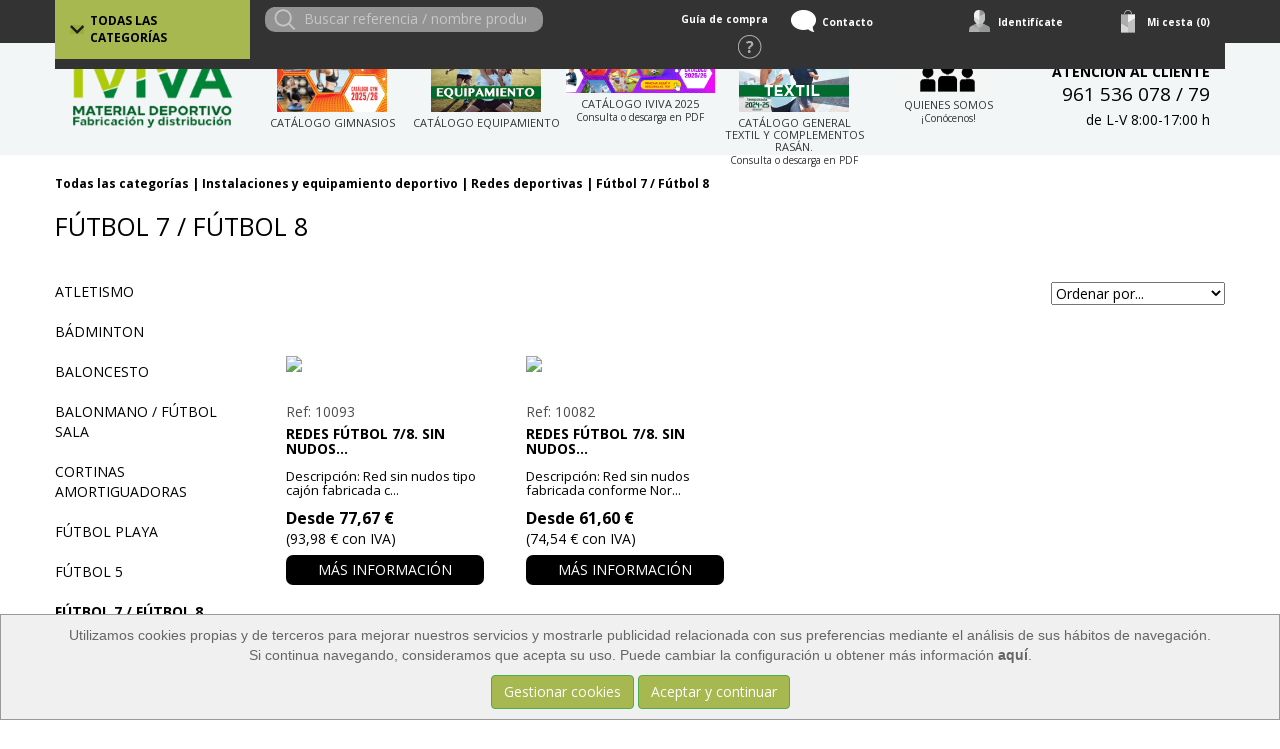

--- FILE ---
content_type: text/html; charset=utf-8
request_url: https://www.iviva.es/list/895/876/2/1/1/Futbol-7--Futbol-8.htm
body_size: 98582
content:


<!DOCTYPE HTML PUBLIC "-//W3C//DTD HTML 4.01 Transitional//EN" "http://www.w3.org/TR/html4/loose.dtd">
<html>
	<head>
		


<link href='https://fonts.googleapis.com/css?family=Open+Sans:400,300,700' rel='stylesheet' type='text/css'>

<script type="text/javascript" src="/jquery/jquery-1.11.3.min.js"></script>
<link rel="stylesheet" type="text/css" href="/jquery/jquery-ui-1.11.4/jquery-ui.css"></link>
<script type="text/javascript" src="/jquery/jquery-ui-1.11.4/jquery-ui.js"></script>

<script type="text/javascript" src="/jquery/jquery.query.js"></script>


<!-- Bootstrap -->
<link href="/bootstrap/css/bootstrap.css" rel="stylesheet"/>
<link href="/bootstrap/css/bootstrap-custom.css" rel="stylesheet"/>
<link href="/bootstrap/css/ekko-lightbox.css" rel="stylesheet"/>
<link href="/bootstrap/offcanvas/offcanvas.css" rel="stylesheet"/>
<link href="/font-awesome-4.4.0/css/font-awesome.min.css" rel="stylesheet"/>
<!-- Bootstrap -->

<!-- Bootstrap core CSS -->
<link href="/smartmenus-0.9.7/libs/demo-assets/bootstrap/css/bootstrap.min.css" rel="stylesheet">

<!-- SmartMenus jQuery Bootstrap Addon CSS -->
<link href="/smartmenus-0.9.7/addons/bootstrap/jquery.smartmenus.bootstrap.css" rel="stylesheet">


<!-- Example assets -->
<link rel="stylesheet" type="text/css" href="/jquery/jcarousel.responsive.css">
<script type="text/javascript" src="/jquery/jquery.jcarousel.min.js"></script>
<script type="text/javascript" src="/jquery/jcarousel.responsive.js"></script>



<link rel="stylesheet" href="/jquery/css/jquery.lightbox-0.5.css" type='text/css' media='all'/>



<script type="text/javascript" src="/jquery/jquery.query.js"></script>
<script type="text/javascript" src="/jquery/jquery.mousewheel.min.js"></script>
<script type='text/javascript' src='/jquery/jquery.easing.1.3.js'></script> 
<script type='text/javascript' src='/jquery/jquery.hoverIntent.minified.js'></script>
<script type="text/javascript" src="/jquery/jquery.cycle.all.min.js"></script>
<script type="text/javascript" src="/jquery/jquery.lightbox-0.5.js"></script>
<script type="text/javascript" src="/jquery/jcarousellite_1.0.1.pack.js"></script>
<script type="text/javascript" src="/jquery/jquery.nicescroll.js"></script>



<script type="text/javascript" src="/fancy/source/jquery.fancybox.js"></script>	
<link rel="stylesheet" type="text/css" href="/fancy/source/jquery.fancybox.css?v=2.1.5" media="screen" />



<script type="text/javascript" src="/jquery/jquery.tinyscrollbar.js"></script>

<script type="text/javascript" src="/jquery/jquery.cycle2.min.js"></script>









<title>Tienda de Fútbol 7 / Fútbol 8materialdeportivo,deporte,educacionfisica</title>
<meta name="title" content="Tienda de F&#250;tbol 7 / F&#250;tbol 8materialdeportivo,deporte,educacionfisica">
<meta name="subject" content="Tienda de F&#250;tbol 7 / F&#250;tbol 8materialdeportivo,deporte,educacionfisica - Material deportivo. La forma m&#225;s sencilla de adquirir una de las m&#225;s completas ofertas de material deportivo, educativo y de entretenimiento con la mejor calidad en productos, servicios y precios.">
<meta name="description" content=" - Material deportivo. La forma m&#225;s sencilla de adquirir una de las m&#225;s completas ofertas de material deportivo, educativo y de entretenimiento con la mejor calidad en productos, servicios y precios.">
<meta name="keywords" content=" - material deportivo - iviva - fabricaci&#243;n material deportivo - distribuci&#243;n material deportivo">
<meta name="language" content="spanish">
<meta http-equiv="Content-Type" content="ISO-8859-1">
<meta name="author" content="ADDIS NETWORK S.L.">
<meta name="copyright" content="Copyright 2016 ADDIS NETWORK S.L. https://www.addis.es Tienda Virtual">
<meta name="generator" content="ADDIS Commerce">
<meta name="distribution" content="global">
<meta name="rating" content="general">
<meta name="revisit_after" content="1">
<meta name="pragma" content="no-cache">
<meta name="cache_control" content="no-cache">
<meta name="expires" content="0">
<meta name="robots" content="index, follow" >
<meta name="viewport" content="width=device-width, initial-scale=1">
<link rel="stylesheet" type="text/css" href="https://www.iviva.es/styles.css">
<link rel="shortcut icon" href="https://www.iviva.es/images/kernel/favicon.ico">
<script language="javascript" src="https://www.iviva.es/functions.js" type="text/javascript"></script>
<script language="javascript" type="text/javascript">
window.onunload=RegisterSessionLog;</script>





	</head>
	<body>
		<form name="frmDefault" method="post" action="./list.aspx?c=895&amp;hc=876&amp;md=2&amp;s=1" id="frmDefault">




<script type="text/javascript">
<!--
var theForm = document.forms['frmDefault'];
if (!theForm) {
    theForm = document.frmDefault;
}
function __doPostBack(eventTarget, eventArgument) {
    if (!theForm.onsubmit || (theForm.onsubmit() != false)) {
        theForm.__EVENTTARGET.value = eventTarget;
        theForm.__EVENTARGUMENT.value = eventArgument;
        theForm.submit();
    }
}
// -->
</script>


<input type="hidden" name="__VIEWSTATEGENERATOR" id="__VIEWSTATEGENERATOR" value="AB3BDE6C" />
	


			
<div class="headerHolderTotal bg-blue">

	<div class="container container-header">
		<div class="row" style="background-color: #333333;">
			<div class="col-md-2 col-xs-12 colH1 menumain"><!-- 274 -->





               
                      <p class="menu menuPrincipal" id="menu_4"><a href="https://www.iviva.es/list/4/1/2/1/1/Todas-las-categorias.htm" title="Tienda de Todas las categoríasmaterialdeportivo,deporte,educacionfisica">Todas las categorías</a></p>
               

               <div class="categorymenu catPrin" id="categorymenu_4">
                         
                               <!-- 274 -->





               <p class="menu menuWithoutBackground" id="menu_3386"><a href="https://www.iviva.es/list/3386/4/2/1/1/NOVEDADES.htm" title="Tienda de NOVEDADESmaterialdeportivo,deporte,educacionfisica">NOVEDADES</a></p>



                         
                               <!-- 274 -->





               
                      
                               <p class="menu" id="menu_2079"><a href="https://www.iviva.es/list/2079/4/2/1/1/Accesorios-complementos-y-almacenaje-basico.htm" title="Tienda de Accesorios, complementos y almacenaje básicomaterialdeportivo,deporte,educacionfisica">Accesorios, complementos y almacenaje básico</a></p>
                      
               

               <div class="categorymenu" id="categorymenu_2079">
                         
                               <!-- 274 -->





               
                      
                               <p class="menu" id="menu_2081"><a href="https://www.iviva.es/list/2081/2079/2/1/1/Accesorios-arbitraje.htm" title="Tienda de Accesorios arbitrajematerialdeportivo,deporte,educacionfisica">Accesorios arbitraje</a></p>
                      
               

               <div class="categorymenu" id="categorymenu_2081">
                         
                               <!-- 274 -->





               <p class="menu menuWithoutBackground" id="menu_2229"><a href="https://www.iviva.es/list/2229/2081/2/1/1/Banderines-e-indicadores.htm" title="Tienda de Banderines e indicadoresmaterialdeportivo,deporte,educacionfisica">Banderines e indicadores</a></p>



                         
                               <!-- 274 -->





               <p class="menu menuWithoutBackground" id="menu_2239"><a href="https://www.iviva.es/list/2239/2081/2/1/1/Mesa-anotadores.htm" title="Tienda de Mesa anotadoresmaterialdeportivo,deporte,educacionfisica">Mesa anotadores</a></p>



                         
                               <!-- 274 -->





               <p class="menu menuWithoutBackground" id="menu_2231"><a href="https://www.iviva.es/list/2231/2081/2/1/1/Marcadores.htm" title="Tienda de Marcadoresmaterialdeportivo,deporte,educacionfisica">Marcadores</a></p>



                         
                               <!-- 274 -->





               <p class="menu menuWithoutBackground" id="menu_2275"><a href="https://www.iviva.es/list/2275/2081/2/1/1/Reloj-arbitro.htm" title="Tienda de Reloj árbitromaterialdeportivo,deporte,educacionfisica">Reloj árbitro</a></p>



                         
                               <!-- 274 -->





               <p class="menu menuWithoutBackground" id="menu_2227"><a href="https://www.iviva.es/list/2227/2081/2/1/1/Silbatos-y-cordones.htm" title="Tienda de Silbatos y cordonesmaterialdeportivo,deporte,educacionfisica">Silbatos y cordones</a></p>



                         
                               <!-- 274 -->





               <p class="menu menuWithoutBackground" id="menu_2233"><a href="https://www.iviva.es/list/2233/2081/2/1/1/Tarjetas-y-carpetas.htm" title="Tienda de Tarjetas y carpetasmaterialdeportivo,deporte,educacionfisica">Tarjetas y carpetas</a></p>



                         
                </div>	


                         
                               <!-- 274 -->





               <p class="menu menuWithoutBackground" id="menu_2245"><a href="https://www.iviva.es/list/2245/2079/2/1/1/Accesorios-balon.htm" title="Tienda de Accesorios balónmaterialdeportivo,deporte,educacionfisica">Accesorios balón</a></p>



                         
                               <!-- 274 -->





               <p class="menu menuWithoutBackground" id="menu_2085"><a href="https://www.iviva.es/list/2085/2079/2/1/1/Accesorios-porterias-y-estructuras.htm" title="Tienda de Accesorios porterías y estructurasmaterialdeportivo,deporte,educacionfisica">Accesorios porterías y estructuras</a></p>



                         
                               <!-- 274 -->





               
                      
                               <p class="menu" id="menu_2087"><a href="https://www.iviva.es/list/2087/2079/2/1/1/Accesorios-textil.htm" title="Tienda de Accesorios textilmaterialdeportivo,deporte,educacionfisica">Accesorios textil</a></p>
                      
               

               <div class="categorymenu" id="categorymenu_2087">
                         
                               <!-- 274 -->





               <p class="menu menuWithoutBackground" id="menu_2247"><a href="https://www.iviva.es/list/2247/2087/2/1/1/Calcetines-y-medias-compresion.htm" title="Tienda de Calcetines y medias compresiónmaterialdeportivo,deporte,educacionfisica">Calcetines y medias compresión</a></p>



                         
                               <!-- 274 -->





               <p class="menu menuWithoutBackground" id="menu_2251"><a href="https://www.iviva.es/list/2251/2087/2/1/1/Gorras.htm" title="Tienda de Gorrasmaterialdeportivo,deporte,educacionfisica">Gorras</a></p>



                         
                               <!-- 274 -->





               <p class="menu menuWithoutBackground" id="menu_2249"><a href="https://www.iviva.es/list/2249/2087/2/1/1/Gorros-y-bragas.htm" title="Tienda de Gorros y bragasmaterialdeportivo,deporte,educacionfisica">Gorros y bragas</a></p>



                         
                               <!-- 274 -->





               <p class="menu menuWithoutBackground" id="menu_2255"><a href="https://www.iviva.es/list/2255/2087/2/1/1/Munequeras-y-guantes.htm" title="Tienda de Muñequeras y guantesmaterialdeportivo,deporte,educacionfisica">Muñequeras y guantes</a></p>



                         
                               <!-- 274 -->





               <p class="menu menuWithoutBackground" id="menu_2253"><a href="https://www.iviva.es/list/2253/2087/2/1/1/Petos-banderas-y-panuelos.htm" title="Tienda de Petos, banderas y pañuelosmaterialdeportivo,deporte,educacionfisica">Petos, banderas y pañuelos</a></p>



                         
                               <!-- 274 -->





               <p class="menu menuWithoutBackground" id="menu_2257"><a href="https://www.iviva.es/list/2257/2087/2/1/1/Toallas-y-mantas.htm" title="Tienda de Toallas y mantasmaterialdeportivo,deporte,educacionfisica">Toallas y mantas</a></p>



                         
                </div>	


                         
                               <!-- 274 -->





               
                      
                               <p class="menu" id="menu_58"><a href="https://www.iviva.es/list/58/2079/2/1/1/Almacenaje-material-y-textil.htm" title="Tienda de Almacenaje material y textilmaterialdeportivo,deporte,educacionfisica">Almacenaje material y textil</a></p>
                      
               

               <div class="categorymenu" id="categorymenu_58">
                         
                               <!-- 274 -->





               <p class="menu menuWithoutBackground" id="menu_71"><a href="https://www.iviva.es/list/71/58/2/1/1/Armarios.htm" title="Tienda de Armariosmaterialdeportivo,deporte,educacionfisica">Armarios</a></p>



                         
                               <!-- 274 -->





               
                      
                               <p class="menu" id="menu_59"><a href="https://www.iviva.es/list/59/58/2/1/1/Bolsas-y-Mochilas.htm" title="Tienda de Bolsas y Mochilasmaterialdeportivo,deporte,educacionfisica">Bolsas y Mochilas</a></p>
                      
               

               <div class="categorymenu" id="categorymenu_59">
                         
                               <!-- 274 -->





               <p class="menu menuWithoutBackground" id="menu_1778"><a href="https://www.iviva.es/list/1778/59/2/1/1/Bolsas-sacos-y-redes.htm" title="Tienda de Bolsas, sacos y redesmaterialdeportivo,deporte,educacionfisica">Bolsas, sacos y redes</a></p>



                         
                               <!-- 274 -->





               <p class="menu menuWithoutBackground" id="menu_1782"><a href="https://www.iviva.es/list/1782/59/2/1/1/Bolsas-para-usos-especificos.htm" title="Tienda de Bolsas para usos específicosmaterialdeportivo,deporte,educacionfisica">Bolsas para usos específicos</a></p>



                         
                               <!-- 274 -->





               <p class="menu menuWithoutBackground" id="menu_1788"><a href="https://www.iviva.es/list/1788/59/2/1/1/Botiquines.htm" title="Tienda de Botiquinesmaterialdeportivo,deporte,educacionfisica">Botiquines</a></p>



                         
                               <!-- 274 -->





               <p class="menu menuWithoutBackground" id="menu_1784"><a href="https://www.iviva.es/list/1784/59/2/1/1/Maletines.htm" title="Tienda de Maletinesmaterialdeportivo,deporte,educacionfisica">Maletines</a></p>



                         
                               <!-- 274 -->





               <p class="menu menuWithoutBackground" id="menu_1786"><a href="https://www.iviva.es/list/1786/59/2/1/1/Mochilas.htm" title="Tienda de Mochilasmaterialdeportivo,deporte,educacionfisica">Mochilas</a></p>



                         
                </div>	


                         
                               <!-- 274 -->





               <p class="menu menuWithoutBackground" id="menu_61"><a href="https://www.iviva.es/list/61/58/2/1/1/Cajas-tubos-y-cestas.htm" title="Tienda de Cajas, tubos y cestasmaterialdeportivo,deporte,educacionfisica">Cajas, tubos y cestas</a></p>



                         
                               <!-- 274 -->





               <p class="menu menuWithoutBackground" id="menu_63"><a href="https://www.iviva.es/list/63/58/2/1/1/Carros.htm" title="Tienda de Carrosmaterialdeportivo,deporte,educacionfisica">Carros</a></p>



                         
                               <!-- 274 -->





               <p class="menu menuWithoutBackground" id="menu_3335"><a href="https://www.iviva.es/list/3335/58/2/1/1/Maletines-pedagogicos.htm" title="Tienda de Maletines pedagógicosmaterialdeportivo,deporte,educacionfisica">Maletines pedagógicos</a></p>



                         
                               <!-- 274 -->





               <p class="menu menuWithoutBackground" id="menu_69"><a href="https://www.iviva.es/list/69/58/2/1/1/Estanterias.htm" title="Tienda de Estanteríasmaterialdeportivo,deporte,educacionfisica">Estanterías</a></p>



                         
                               <!-- 274 -->





               <p class="menu menuWithoutBackground" id="menu_65"><a href="https://www.iviva.es/list/65/58/2/1/1/Soportes.htm" title="Tienda de Soportesmaterialdeportivo,deporte,educacionfisica">Soportes</a></p>



                         
                               <!-- 274 -->





               <p class="menu menuWithoutBackground" id="menu_1692"><a href="https://www.iviva.es/list/1692/58/2/1/1/Taquillas-metalicas.htm" title="Tienda de Taquillas metálicasmaterialdeportivo,deporte,educacionfisica">Taquillas metálicas</a></p>



                         
                               <!-- 274 -->





               
                      
                               <p class="menu" id="menu_1361"><a href="https://www.iviva.es/list/1361/58/2/1/1/Taquillas-resina.htm" title="Tienda de Taquillas resinamaterialdeportivo,deporte,educacionfisica">Taquillas resina</a></p>
                      
               

               <div class="categorymenu" id="categorymenu_1361">
                         
                               <!-- 274 -->





               <p class="menu menuWithoutBackground" id="menu_1363"><a href="https://www.iviva.es/list/1363/1361/2/1/1/Taquillas-1-2-y-3-modulos.htm" title="Tienda de Taquillas 1, 2 y 3 módulosmaterialdeportivo,deporte,educacionfisica">Taquillas 1, 2 y 3 módulos</a></p>



                         
                               <!-- 274 -->





               <p class="menu menuWithoutBackground" id="menu_1365"><a href="https://www.iviva.es/list/1365/1361/2/1/1/Cerraduras.htm" title="Tienda de Cerradurasmaterialdeportivo,deporte,educacionfisica">Cerraduras</a></p>



                         
                               <!-- 274 -->





               <p class="menu menuWithoutBackground" id="menu_1367"><a href="https://www.iviva.es/list/1367/1361/2/1/1/Accesorios.htm" title="Tienda de Accesoriosmaterialdeportivo,deporte,educacionfisica">Accesorios</a></p>



                         
                </div>	


                         
                </div>	


                         
                               <!-- 274 -->





               <p class="menu menuWithoutBackground" id="menu_2091"><a href="https://www.iviva.es/list/2091/2079/2/1/1/Banderines-copas-y-medallas.htm" title="Tienda de Banderines, copas y medallasmaterialdeportivo,deporte,educacionfisica">Banderines, copas y medallas</a></p>



                         
                               <!-- 274 -->





               <p class="menu menuWithoutBackground" id="menu_2093"><a href="https://www.iviva.es/list/2093/2079/2/1/1/Botellas-y-portabotellas.htm" title="Tienda de Botellas y portabotellasmaterialdeportivo,deporte,educacionfisica">Botellas y portabotellas</a></p>



                         
                               <!-- 274 -->





               <p class="menu menuWithoutBackground" id="menu_3185"><a href="https://www.iviva.es/list/3185/2079/2/1/1/Brazaletes.htm" title="Tienda de Brazaletesmaterialdeportivo,deporte,educacionfisica">Brazaletes</a></p>



                         
                               <!-- 274 -->





               
                      
                               <p class="menu" id="menu_56"><a href="https://www.iviva.es/list/56/2079/2/1/1/Carpetas-pizarras-y-tableros-tacticos.htm" title="Tienda de Carpetas, pizarras y tableros tácticosmaterialdeportivo,deporte,educacionfisica">Carpetas, pizarras y tableros tácticos</a></p>
                      
               

               <div class="categorymenu" id="categorymenu_56">
                         
                               <!-- 274 -->





               <p class="menu menuWithoutBackground" id="menu_1856"><a href="https://www.iviva.es/list/1856/56/2/1/1/Baloncesto.htm" title="Tienda de Baloncestomaterialdeportivo,deporte,educacionfisica">Baloncesto</a></p>



                         
                               <!-- 274 -->





               <p class="menu menuWithoutBackground" id="menu_1857"><a href="https://www.iviva.es/list/1857/56/2/1/1/Balonmano.htm" title="Tienda de Balonmanomaterialdeportivo,deporte,educacionfisica">Balonmano</a></p>



                         
                               <!-- 274 -->





               <p class="menu menuWithoutBackground" id="menu_1858"><a href="https://www.iviva.es/list/1858/56/2/1/1/Futbol.htm" title="Tienda de Fútbolmaterialdeportivo,deporte,educacionfisica">Fútbol</a></p>



                         
                               <!-- 274 -->





               <p class="menu menuWithoutBackground" id="menu_1859"><a href="https://www.iviva.es/list/1859/56/2/1/1/Futbol-sala.htm" title="Tienda de Fútbol salamaterialdeportivo,deporte,educacionfisica">Fútbol sala</a></p>



                         
                               <!-- 274 -->





               <p class="menu menuWithoutBackground" id="menu_1860"><a href="https://www.iviva.es/list/1860/56/2/1/1/Padel.htm" title="Tienda de Pádelmaterialdeportivo,deporte,educacionfisica">Pádel</a></p>



                         
                               <!-- 274 -->





               <p class="menu menuWithoutBackground" id="menu_1952"><a href="https://www.iviva.es/list/1952/56/2/1/1/Tenis.htm" title="Tienda de Tenismaterialdeportivo,deporte,educacionfisica">Tenis</a></p>



                         
                               <!-- 274 -->





               <p class="menu menuWithoutBackground" id="menu_1861"><a href="https://www.iviva.es/list/1861/56/2/1/1/Voleibol.htm" title="Tienda de Voleibolmaterialdeportivo,deporte,educacionfisica">Voleibol</a></p>



                         
                               <!-- 274 -->





               <p class="menu menuWithoutBackground" id="menu_1903"><a href="https://www.iviva.es/list/1903/56/2/1/1/Universal.htm" title="Tienda de Universalmaterialdeportivo,deporte,educacionfisica">Universal</a></p>



                         
                </div>	


                         
                               <!-- 274 -->





               <p class="menu menuWithoutBackground" id="menu_2101"><a href="https://www.iviva.es/list/2101/2079/2/1/1/Gafas-perdida-vision.htm" title="Tienda de Gafas pérdida visiónmaterialdeportivo,deporte,educacionfisica">Gafas pérdida visión</a></p>



                         
                               <!-- 274 -->





               <p class="menu menuWithoutBackground" id="menu_2671"><a href="https://www.iviva.es/list/2671/2079/2/1/1/Marcadores.htm" title="Tienda de Marcadoresmaterialdeportivo,deporte,educacionfisica">Marcadores</a></p>



                         
                               <!-- 274 -->





               <p class="menu menuWithoutBackground" id="menu_2103"><a href="https://www.iviva.es/list/2103/2079/2/1/1/Megafonia.htm" title="Tienda de Megafoníamaterialdeportivo,deporte,educacionfisica">Megafonía</a></p>



                         
                               <!-- 274 -->





               
                      
                               <p class="menu" id="menu_2105"><a href="https://www.iviva.es/list/2105/2079/2/1/1/Medidas-control.htm" title="Tienda de Medidas controlmaterialdeportivo,deporte,educacionfisica">Medidas control</a></p>
                      
               

               <div class="categorymenu" id="categorymenu_2105">
                         
                               <!-- 274 -->





               
                      
                               <p class="menu" id="menu_48"><a href="https://www.iviva.es/list/48/2105/2/1/1/Cronometros.htm" title="Tienda de Cronómetrosmaterialdeportivo,deporte,educacionfisica">Cronómetros</a></p>
                      
               

               <div class="categorymenu" id="categorymenu_48">
                         
                               <!-- 274 -->





               <p class="menu menuWithoutBackground" id="menu_1104"><a href="https://www.iviva.es/list/1104/48/2/1/1/Cronometros-1-2-y-3-lineas.htm" title="Tienda de Cronómetros 1, 2 y 3 líneasmaterialdeportivo,deporte,educacionfisica">Cronómetros 1, 2 y 3 líneas</a></p>



                         
                               <!-- 274 -->





               <p class="menu menuWithoutBackground" id="menu_1106"><a href="https://www.iviva.es/list/1106/48/2/1/1/Cronometros-multifunciones.htm" title="Tienda de Cronómetros multifuncionesmaterialdeportivo,deporte,educacionfisica">Cronómetros multifunciones</a></p>



                         
                               <!-- 274 -->





               <p class="menu menuWithoutBackground" id="menu_1108"><a href="https://www.iviva.es/list/1108/48/2/1/1/-Cronometros-profesionales.htm" title="Tienda de  Cronómetros profesionalesmaterialdeportivo,deporte,educacionfisica"> Cronómetros profesionales</a></p>



                         
                </div>	


                         
                               <!-- 274 -->





               <p class="menu menuWithoutBackground" id="menu_2111"><a href="https://www.iviva.es/list/2111/2105/2/1/1/Pulsometros-podometros-y-reloj-deportivo.htm" title="Tienda de Pulsómetros, podómetros y reloj deportivomaterialdeportivo,deporte,educacionfisica">Pulsómetros, podómetros y reloj deportivo</a></p>



                         
                               <!-- 274 -->





               <p class="menu menuWithoutBackground" id="menu_2113"><a href="https://www.iviva.es/list/2113/2105/2/1/1/Medicion-deportiva.htm" title="Tienda de Medición deportivamaterialdeportivo,deporte,educacionfisica">Medición deportiva</a></p>



                         
                </div>	


                         
                               <!-- 274 -->





               <p class="menu menuWithoutBackground" id="menu_2107"><a href="https://www.iviva.es/list/2107/2079/2/1/1/Podiums.htm" title="Tienda de Pódiumsmaterialdeportivo,deporte,educacionfisica">Pódiums</a></p>



                         
                               <!-- 274 -->





               <p class="menu menuWithoutBackground" id="menu_2109"><a href="https://www.iviva.es/list/2109/2079/2/1/1/Senalizacion-de-pistas-y-campos.htm" title="Tienda de Señalización de pistas y camposmaterialdeportivo,deporte,educacionfisica">Señalización de pistas y campos</a></p>



                         
                </div>	


                         
                               <!-- 274 -->





               
                      
                               <p class="menu" id="menu_823"><a href="https://www.iviva.es/list/823/4/2/1/1/Actividad-fisica-3ª-edad.htm" title="Tienda de Actividad física 3ª edadmaterialdeportivo,deporte,educacionfisica">Actividad física 3ª edad</a></p>
                      
               

               <div class="categorymenu" id="categorymenu_823">
                         
                               <!-- 274 -->





               
                      
                               <p class="menu" id="menu_826"><a href="https://www.iviva.es/list/826/823/2/1/1/Coordinacion-dinamica-general.htm" title="Tienda de Coordinación dinámica generalmaterialdeportivo,deporte,educacionfisica">Coordinación dinámica general</a></p>
                      
               

               <div class="categorymenu" id="categorymenu_826">
                         
                               <!-- 274 -->





               <p class="menu menuWithoutBackground" id="menu_2259"><a href="https://www.iviva.es/list/2259/826/2/1/1/Aros.htm" title="Tienda de Arosmaterialdeportivo,deporte,educacionfisica">Aros</a></p>



                         
                               <!-- 274 -->





               <p class="menu menuWithoutBackground" id="menu_2765"><a href="https://www.iviva.es/list/2765/826/2/1/1/Bolos.htm" title="Tienda de Bolosmaterialdeportivo,deporte,educacionfisica">Bolos</a></p>



                         
                               <!-- 274 -->





               <p class="menu menuWithoutBackground" id="menu_2261"><a href="https://www.iviva.es/list/2261/826/2/1/1/Canas-pesca.htm" title="Tienda de Cañas pescamaterialdeportivo,deporte,educacionfisica">Cañas pesca</a></p>



                         
                               <!-- 274 -->





               <p class="menu menuWithoutBackground" id="menu_2263"><a href="https://www.iviva.es/list/2263/826/2/1/1/Lanzamiento.htm" title="Tienda de Lanzamientomaterialdeportivo,deporte,educacionfisica">Lanzamiento</a></p>



                         
                               <!-- 274 -->





               <p class="menu menuWithoutBackground" id="menu_2273"><a href="https://www.iviva.es/list/2273/826/2/1/1/Paracaidas.htm" title="Tienda de Paracaídasmaterialdeportivo,deporte,educacionfisica">Paracaídas</a></p>



                         
                               <!-- 274 -->





               <p class="menu menuWithoutBackground" id="menu_2763"><a href="https://www.iviva.es/list/2763/826/2/1/1/Petanca-y-Twin-Cups.htm" title="Tienda de Petanca y Twin Cupsmaterialdeportivo,deporte,educacionfisica">Petanca y Twin Cups</a></p>



                         
                </div>	


                         
                               <!-- 274 -->





               
                      
                               <p class="menu" id="menu_824"><a href="https://www.iviva.es/list/824/823/2/1/1/Equilibrio-Propiocepcion.htm" title="Tienda de Equilibrio-Propiocepciónmaterialdeportivo,deporte,educacionfisica">Equilibrio-Propiocepción</a></p>
                      
               

               <div class="categorymenu" id="categorymenu_824">
                         
                               <!-- 274 -->





               <p class="menu menuWithoutBackground" id="menu_2269"><a href="https://www.iviva.es/list/2269/824/2/1/1/Pasillos-e-islas.htm" title="Tienda de Pasillos e islasmaterialdeportivo,deporte,educacionfisica">Pasillos e islas</a></p>



                         
                               <!-- 274 -->





               <p class="menu menuWithoutBackground" id="menu_3071"><a href="https://www.iviva.es/list/3071/824/2/1/1/Plataforma-equilibrio.htm" title="Tienda de Plataforma equilibriomaterialdeportivo,deporte,educacionfisica">Plataforma equilibrio</a></p>



                         
                               <!-- 274 -->





               <p class="menu menuWithoutBackground" id="menu_2271"><a href="https://www.iviva.es/list/2271/824/2/1/1/Semiesferas-y-platillo.htm" title="Tienda de Semiesferas y platillomaterialdeportivo,deporte,educacionfisica">Semiesferas y platillo</a></p>



                         
                               <!-- 274 -->





               <p class="menu menuWithoutBackground" id="menu_2277"><a href="https://www.iviva.es/list/2277/824/2/1/1/Skis-y-huevo-equilibrio.htm" title="Tienda de Skis y huevo equilibriomaterialdeportivo,deporte,educacionfisica">Skis y huevo equilibrio</a></p>



                         
                </div>	


                         
                               <!-- 274 -->





               
                      
                               <p class="menu" id="menu_2115"><a href="https://www.iviva.es/list/2115/823/2/1/1/Gimnasia-suave.htm" title="Tienda de Gimnasia suavematerialdeportivo,deporte,educacionfisica">Gimnasia suave</a></p>
                      
               

               <div class="categorymenu" id="categorymenu_2115">
                         
                               <!-- 274 -->





               <p class="menu menuWithoutBackground" id="menu_2133"><a href="https://www.iviva.es/list/2133/2115/2/1/1/Banda-anillo-y-Foam-Expander.htm" title="Tienda de Banda anillo y Foam Expandermaterialdeportivo,deporte,educacionfisica">Banda anillo y Foam Expander</a></p>



                         
                               <!-- 274 -->





               <p class="menu menuWithoutBackground" id="menu_2131"><a href="https://www.iviva.es/list/2131/2115/2/1/1/Body-barBarra-lastrada-acolchada.htm" title="Tienda de Body bar/Barra lastrada acolchadamaterialdeportivo,deporte,educacionfisica">Body bar/Barra lastrada acolchada</a></p>



                         
                               <!-- 274 -->





               <p class="menu menuWithoutBackground" id="menu_2123"><a href="https://www.iviva.es/list/2123/2115/2/1/1/Mancuernas-vinilo.htm" title="Tienda de Mancuernas vinilomaterialdeportivo,deporte,educacionfisica">Mancuernas vinilo</a></p>



                         
                               <!-- 274 -->





               <p class="menu menuWithoutBackground" id="menu_2125"><a href="https://www.iviva.es/list/2125/2115/2/1/1/Munequeras-y-tobilleras-lastradas.htm" title="Tienda de Muñequeras y tobilleras lastradasmaterialdeportivo,deporte,educacionfisica">Muñequeras y tobilleras lastradas</a></p>



                         
                               <!-- 274 -->





               <p class="menu menuWithoutBackground" id="menu_2117"><a href="https://www.iviva.es/list/2117/2115/2/1/1/Pilates-y-yoga.htm" title="Tienda de Pilates y yogamaterialdeportivo,deporte,educacionfisica">Pilates y yoga</a></p>



                         
                               <!-- 274 -->





               <p class="menu menuWithoutBackground" id="menu_2119"><a href="https://www.iviva.es/list/2119/2115/2/1/1/Balones-y-Pelotas-especiales.htm" title="Tienda de Balones y Pelotas especialesmaterialdeportivo,deporte,educacionfisica">Balones y Pelotas especiales</a></p>



                         
                               <!-- 274 -->





               <p class="menu menuWithoutBackground" id="menu_2121"><a href="https://www.iviva.es/list/2121/2115/2/1/1/Picas.htm" title="Tienda de Picasmaterialdeportivo,deporte,educacionfisica">Picas</a></p>



                         
                               <!-- 274 -->





               <p class="menu menuWithoutBackground" id="menu_2127"><a href="https://www.iviva.es/list/2127/2115/2/1/1/Flexaband.htm" title="Tienda de Flexabandmaterialdeportivo,deporte,educacionfisica">Flexaband</a></p>



                         
                               <!-- 274 -->





               <p class="menu menuWithoutBackground" id="menu_2129"><a href="https://www.iviva.es/list/2129/2115/2/1/1/Tubo-y-potenciador-de-resistencia.htm" title="Tienda de Tubo y potenciador de resistenciamaterialdeportivo,deporte,educacionfisica">Tubo y potenciador de resistencia</a></p>



                         
                </div>	


                         
                               <!-- 274 -->





               
                      
                               <p class="menu" id="menu_2135"><a href="https://www.iviva.es/list/2135/823/2/1/1/Masaje-relajacion-y-rehabilitacion.htm" title="Tienda de Masaje, relajación y rehabilitaciónmaterialdeportivo,deporte,educacionfisica">Masaje, relajación y rehabilitación</a></p>
                      
               

               <div class="categorymenu" id="categorymenu_2135">
                         
                               <!-- 274 -->





               <p class="menu menuWithoutBackground" id="menu_2339"><a href="https://www.iviva.es/list/2339/2135/2/1/1/Aros-y-pelotas-erizo.htm" title="Tienda de Aros y pelotas erizomaterialdeportivo,deporte,educacionfisica">Aros y pelotas erizo</a></p>



                         
                               <!-- 274 -->





               <p class="menu menuWithoutBackground" id="menu_2137"><a href="https://www.iviva.es/list/2137/2135/2/1/1/Cilindros.htm" title="Tienda de Cilindrosmaterialdeportivo,deporte,educacionfisica">Cilindros</a></p>



                         
                               <!-- 274 -->





               <p class="menu menuWithoutBackground" id="menu_2139"><a href="https://www.iviva.es/list/2139/2135/2/1/1/Colchonetas.htm" title="Tienda de Colchonetasmaterialdeportivo,deporte,educacionfisica">Colchonetas</a></p>



                         
                               <!-- 274 -->





               <p class="menu menuWithoutBackground" id="menu_2341"><a href="https://www.iviva.es/list/2341/2135/2/1/1/Pelotas-FOAM.htm" title="Tienda de Pelotas FOAMmaterialdeportivo,deporte,educacionfisica">Pelotas FOAM</a></p>



                         
                               <!-- 274 -->





               <p class="menu menuWithoutBackground" id="menu_2141"><a href="https://www.iviva.es/list/2141/2135/2/1/1/Solid-ball.htm" title="Tienda de Solid ballmaterialdeportivo,deporte,educacionfisica">Solid ball</a></p>



                         
                               <!-- 274 -->





               <p class="menu menuWithoutBackground" id="menu_2143"><a href="https://www.iviva.es/list/2143/2135/2/1/1/Twin-ball.htm" title="Tienda de Twin ballmaterialdeportivo,deporte,educacionfisica">Twin ball</a></p>



                         
                               <!-- 274 -->





               <p class="menu menuWithoutBackground" id="menu_2145"><a href="https://www.iviva.es/list/2145/2135/2/1/1/Wedge-balance.htm" title="Tienda de Wedge balancematerialdeportivo,deporte,educacionfisica">Wedge balance</a></p>



                         
                </div>	


                         
                               <!-- 274 -->





               
                      
                               <p class="menu" id="menu_2992"><a href="https://www.iviva.es/list/2992/823/2/1/1/Juegos-mesa-y-sociedad.htm" title="Tienda de Juegos mesa y sociedadmaterialdeportivo,deporte,educacionfisica">Juegos mesa y sociedad</a></p>
                      
               

               <div class="categorymenu" id="categorymenu_2992">
                         
                               <!-- 274 -->





               <p class="menu menuWithoutBackground" id="menu_2994"><a href="https://www.iviva.es/list/2994/2992/2/1/1/Juegos-logica.htm" title="Tienda de Juegos lógicamaterialdeportivo,deporte,educacionfisica">Juegos lógica</a></p>



                         
                               <!-- 274 -->





               <p class="menu menuWithoutBackground" id="menu_2996"><a href="https://www.iviva.es/list/2996/2992/2/1/1/Juegos-estrategia.htm" title="Tienda de Juegos estrategiamaterialdeportivo,deporte,educacionfisica">Juegos estrategia</a></p>



                         
                               <!-- 274 -->





               <p class="menu menuWithoutBackground" id="menu_2998"><a href="https://www.iviva.es/list/2998/2992/2/1/1/Juegos-populares.htm" title="Tienda de Juegos popularesmaterialdeportivo,deporte,educacionfisica">Juegos populares</a></p>



                         
                </div>	


                         
                </div>	


                         
                               <!-- 274 -->





               
                      
                               <p class="menu" id="menu_142"><a href="https://www.iviva.es/list/142/4/2/1/1/Balones-juego-y-aprendizaje.htm" title="Tienda de Balones juego y aprendizajematerialdeportivo,deporte,educacionfisica">Balones juego y aprendizaje</a></p>
                      
               

               <div class="categorymenu" id="categorymenu_142">
                         
                               <!-- 274 -->





               <p class="menu menuWithoutBackground" id="menu_1997"><a href="https://www.iviva.es/list/1997/142/2/1/1/Balones-y-pelotas-Foam.htm" title="Tienda de Balones y pelotas Foammaterialdeportivo,deporte,educacionfisica">Balones y pelotas Foam</a></p>



                         
                               <!-- 274 -->





               <p class="menu menuWithoutBackground" id="menu_1986"><a href="https://www.iviva.es/list/1986/142/2/1/1/Balones-y-pelotas-multiusos.htm" title="Tienda de Balones y pelotas multiusosmaterialdeportivo,deporte,educacionfisica">Balones y pelotas multiusos</a></p>



                         
                               <!-- 274 -->





               <p class="menu menuWithoutBackground" id="menu_1992"><a href="https://www.iviva.es/list/1992/142/2/1/1/Balones-y-pelotas-gigantes.htm" title="Tienda de Balones y pelotas gigantesmaterialdeportivo,deporte,educacionfisica">Balones y pelotas gigantes</a></p>



                         
                               <!-- 274 -->





               <p class="menu menuWithoutBackground" id="menu_1994"><a href="https://www.iviva.es/list/1994/142/2/1/1/Balones-y-pelotas-especiales.htm" title="Tienda de Balones y pelotas especialesmaterialdeportivo,deporte,educacionfisica">Balones y pelotas especiales</a></p>



                         
                               <!-- 274 -->





               <p class="menu menuWithoutBackground" id="menu_1988"><a href="https://www.iviva.es/list/1988/142/2/1/1/Balones-y-pelotas-agua.htm" title="Tienda de Balones y pelotas aguamaterialdeportivo,deporte,educacionfisica">Balones y pelotas agua</a></p>



                         
                </div>	


                         
                               <!-- 274 -->





               <p class="menu menuWithoutBackground" id="menu_3353"><a href="https://www.iviva.es/list/3353/4/2/1/1/Ballet.htm" title="Tienda de Balletmaterialdeportivo,deporte,educacionfisica">Ballet</a></p>



                         
                               <!-- 274 -->





               
                      
                               <p class="menu" id="menu_2147"><a href="https://www.iviva.es/list/2147/4/2/1/1/Condicion-fisica-y-salud.htm" title="Tienda de Condición física y saludmaterialdeportivo,deporte,educacionfisica">Condición física y salud</a></p>
                      
               

               <div class="categorymenu" id="categorymenu_2147">
                         
                               <!-- 274 -->





               
                      
                               <p class="menu" id="menu_2151"><a href="https://www.iviva.es/list/2151/2147/2/1/1/Acondicionamiento-fisico.htm" title="Tienda de Acondicionamiento físicomaterialdeportivo,deporte,educacionfisica">Acondicionamiento físico</a></p>
                      
               

               <div class="categorymenu" id="categorymenu_2151">
                         
                               <!-- 274 -->





               
                      
                               <p class="menu" id="menu_2157"><a href="https://www.iviva.es/list/2157/2151/2/1/1/Entrenamiento-funcional.htm" title="Tienda de Entrenamiento funcionalmaterialdeportivo,deporte,educacionfisica">Entrenamiento funcional</a></p>
                      
               

               <div class="categorymenu" id="categorymenu_2157">
                         
                               <!-- 274 -->





               <p class="menu menuWithoutBackground" id="menu_3167"><a href="https://www.iviva.es/list/3167/2157/2/1/1/Ab-Mat.htm" title="Tienda de Ab Matmaterialdeportivo,deporte,educacionfisica">Ab Mat</a></p>



                         
                               <!-- 274 -->





               <p class="menu menuWithoutBackground" id="menu_3135"><a href="https://www.iviva.es/list/3135/2157/2/1/1/Accesorios.htm" title="Tienda de Accesoriosmaterialdeportivo,deporte,educacionfisica">Accesorios</a></p>



                         
                               <!-- 274 -->





               <p class="menu menuWithoutBackground" id="menu_2187"><a href="https://www.iviva.es/list/2187/2157/2/1/1/Agua-bagball-y-cilindros.htm" title="Tienda de Agua bag/ball y cilindrosmaterialdeportivo,deporte,educacionfisica">Agua bag/ball y cilindros</a></p>



                         
                               <!-- 274 -->





               
                      
                               <p class="menu" id="menu_488"><a href="https://www.iviva.es/list/488/2157/2/1/1/Balones-medicinales.htm" title="Tienda de Balones medicinalesmaterialdeportivo,deporte,educacionfisica">Balones medicinales</a></p>
                      
               

               <div class="categorymenu" id="categorymenu_488">
                         
                               <!-- 274 -->





               <p class="menu menuWithoutBackground" id="menu_1882"><a href="https://www.iviva.es/list/1882/488/2/1/1/Balones-medicinales.htm" title="Tienda de Balones medicinalesmaterialdeportivo,deporte,educacionfisica">Balones medicinales</a></p>



                         
                               <!-- 274 -->





               <p class="menu menuWithoutBackground" id="menu_1883"><a href="https://www.iviva.es/list/1883/488/2/1/1/Balones-medicinales-con-asa.htm" title="Tienda de Balones medicinales con asamaterialdeportivo,deporte,educacionfisica">Balones medicinales con asa</a></p>



                         
                </div>	


                         
                               <!-- 274 -->





               <p class="menu menuWithoutBackground" id="menu_2189"><a href="https://www.iviva.es/list/2189/2157/2/1/1/Barras-dominadas-y-paralelas.htm" title="Tienda de Barras dominadas y paralelasmaterialdeportivo,deporte,educacionfisica">Barras dominadas y paralelas</a></p>



                         
                               <!-- 274 -->





               <p class="menu menuWithoutBackground" id="menu_3014"><a href="https://www.iviva.es/list/3014/2157/2/1/1/Barras-olimpicas-y-discos-Bumper.htm" title="Tienda de Barras olímpicas y discos Bumpermaterialdeportivo,deporte,educacionfisica">Barras olímpicas y discos Bumper</a></p>



                         
                               <!-- 274 -->





               <p class="menu menuWithoutBackground" id="menu_2191"><a href="https://www.iviva.es/list/2191/2157/2/1/1/Cinturon-ruso-y-Clubbells.htm" title="Tienda de Cinturón ruso y Clubbellsmaterialdeportivo,deporte,educacionfisica">Cinturón ruso y Clubbells</a></p>



                         
                               <!-- 274 -->





               <p class="menu menuWithoutBackground" id="menu_2988"><a href="https://www.iviva.es/list/2988/2157/2/1/1/Bulgarian-bagBolsa-arena.htm" title="Tienda de Bulgarian bag/Bolsa arenamaterialdeportivo,deporte,educacionfisica">Bulgarian bag/Bolsa arena</a></p>



                         
                               <!-- 274 -->





               <p class="menu menuWithoutBackground" id="menu_2195"><a href="https://www.iviva.es/list/2195/2157/2/1/1/Core-trainer-y-agarres-flexiones.htm" title="Tienda de Core trainer y agarres flexionesmaterialdeportivo,deporte,educacionfisica">Core trainer y agarres flexiones</a></p>



                         
                               <!-- 274 -->





               <p class="menu menuWithoutBackground" id="menu_2197"><a href="https://www.iviva.es/list/2197/2157/2/1/1/Cuerdasfuncional.htm" title="Tienda de Cuerdas/funcionalmaterialdeportivo,deporte,educacionfisica">Cuerdas/funcional</a></p>



                         
                               <!-- 274 -->





               <p class="menu menuWithoutBackground" id="menu_2199"><a href="https://www.iviva.es/list/2199/2157/2/1/1/Colchonetas.htm" title="Tienda de Colchonetasmaterialdeportivo,deporte,educacionfisica">Colchonetas</a></p>



                         
                               <!-- 274 -->





               <p class="menu menuWithoutBackground" id="menu_2201"><a href="https://www.iviva.es/list/2201/2157/2/1/1/Chalecos-lastrados-y-ruedas-Fitness.htm" title="Tienda de Chalecos lastrados y ruedas Fitnessmaterialdeportivo,deporte,educacionfisica">Chalecos lastrados y ruedas Fitness</a></p>



                         
                               <!-- 274 -->





               <p class="menu menuWithoutBackground" id="menu_2203"><a href="https://www.iviva.es/list/2203/2157/2/1/1/EquilibrioPropiocepcion.htm" title="Tienda de Equilibrio/Propiocepciónmaterialdeportivo,deporte,educacionfisica">Equilibrio/Propiocepción</a></p>



                         
                               <!-- 274 -->





               <p class="menu menuWithoutBackground" id="menu_3392"><a href="https://www.iviva.es/list/3392/2157/2/1/1/Estructuras-funcionales.htm" title="Tienda de Estructuras funcionalesmaterialdeportivo,deporte,educacionfisica">Estructuras funcionales</a></p>



                         
                               <!-- 274 -->





               <p class="menu menuWithoutBackground" id="menu_2990"><a href="https://www.iviva.es/list/2990/2157/2/1/1/Cronometro-pared-HIITS.htm" title="Tienda de Crónometro pared HIITSmaterialdeportivo,deporte,educacionfisica">Crónometro pared HIITS</a></p>



                         
                               <!-- 274 -->





               <p class="menu menuWithoutBackground" id="menu_2205"><a href="https://www.iviva.es/list/2205/2157/2/1/1/Elasticos-y-Kettlebell.htm" title="Tienda de Elásticos y Kettlebellmaterialdeportivo,deporte,educacionfisica">Elásticos y Kettlebell</a></p>



                         
                               <!-- 274 -->





               <p class="menu menuWithoutBackground" id="menu_2207"><a href="https://www.iviva.es/list/2207/2157/2/1/1/Escalera-velocidad-y-agilidad.htm" title="Tienda de Escalera velocidad y agilidadmaterialdeportivo,deporte,educacionfisica">Escalera velocidad y agilidad</a></p>



                         
                               <!-- 274 -->





               <p class="menu menuWithoutBackground" id="menu_2209"><a href="https://www.iviva.es/list/2209/2157/2/1/1/Heavy-bagsBolsa-arena.htm" title="Tienda de Heavy bags/Bolsa arenamaterialdeportivo,deporte,educacionfisica">Heavy bags/Bolsa arena</a></p>



                         
                               <!-- 274 -->





               <p class="menu menuWithoutBackground" id="menu_3372"><a href="https://www.iviva.es/list/3372/2157/2/1/1/Material-basico.htm" title="Tienda de Material básicomaterialdeportivo,deporte,educacionfisica">Material básico</a></p>



                         
                               <!-- 274 -->





               <p class="menu menuWithoutBackground" id="menu_2215"><a href="https://www.iviva.es/list/2215/2157/2/1/1/Pliometria-y-suspension.htm" title="Tienda de Pliometría y suspensiónmaterialdeportivo,deporte,educacionfisica">Pliometría y suspensión</a></p>



                         
                               <!-- 274 -->





               <p class="menu menuWithoutBackground" id="menu_2800"><a href="https://www.iviva.es/list/2800/2157/2/1/1/Espalderas-y-escalera-horizontal.htm" title="Tienda de Espalderas y escalera horizontalmaterialdeportivo,deporte,educacionfisica">Espalderas y escalera horizontal</a></p>



                         
                               <!-- 274 -->





               <p class="menu menuWithoutBackground" id="menu_2217"><a href="https://www.iviva.es/list/2217/2157/2/1/1/Resistencia-y-velocidad.htm" title="Tienda de Resistencia y velocidadmaterialdeportivo,deporte,educacionfisica">Resistencia y velocidad</a></p>



                         
                               <!-- 274 -->





               <p class="menu menuWithoutBackground" id="menu_2019"><a href="https://www.iviva.es/list/2019/2157/2/1/1/SlidersFriccion.htm" title="Tienda de Sliders/Fricciónmaterialdeportivo,deporte,educacionfisica">Sliders/Fricción</a></p>



                         
                </div>	


                         
                               <!-- 274 -->





               
                      
                               <p class="menu" id="menu_2155"><a href="https://www.iviva.es/list/2155/2151/2/1/1/Fitness.htm" title="Tienda de Fitnessmaterialdeportivo,deporte,educacionfisica">Fitness</a></p>
                      
               

               <div class="categorymenu" id="categorymenu_2155">
                         
                               <!-- 274 -->





               <p class="menu menuWithoutBackground" id="menu_3378"><a href="https://www.iviva.es/list/3378/2155/2/1/1/Apoyos-y-agarres-complementarios.htm" title="Tienda de Apoyos y agarres complementariosmaterialdeportivo,deporte,educacionfisica">Apoyos y agarres complementarios</a></p>



                         
                               <!-- 274 -->





               <p class="menu menuWithoutBackground" id="menu_2173"><a href="https://www.iviva.es/list/2173/2155/2/1/1/Barras-discos-y-soportes.htm" title="Tienda de Barras, discos y soportesmaterialdeportivo,deporte,educacionfisica">Barras, discos y soportes</a></p>



                         
                               <!-- 274 -->





               <p class="menu menuWithoutBackground" id="menu_2836"><a href="https://www.iviva.es/list/2836/2155/2/1/1/Body-barBarra-lastrada-acolchada.htm" title="Tienda de Body bar/Barra lastrada acolchadamaterialdeportivo,deporte,educacionfisica">Body bar/Barra lastrada acolchada</a></p>



                         
                               <!-- 274 -->





               <p class="menu menuWithoutBackground" id="menu_2171"><a href="https://www.iviva.es/list/2171/2155/2/1/1/Bossu-y-bases-equilibrio.htm" title="Tienda de Bossu y bases equilibriomaterialdeportivo,deporte,educacionfisica">Bossu y bases equilibrio</a></p>



                         
                               <!-- 274 -->





               <p class="menu menuWithoutBackground" id="menu_2169"><a href="https://www.iviva.es/list/2169/2155/2/1/1/Boxing.htm" title="Tienda de Boxingmaterialdeportivo,deporte,educacionfisica">Boxing</a></p>



                         
                               <!-- 274 -->





               <p class="menu menuWithoutBackground" id="menu_2185"><a href="https://www.iviva.es/list/2185/2155/2/1/1/Colchonetas.htm" title="Tienda de Colchonetasmaterialdeportivo,deporte,educacionfisica">Colchonetas</a></p>



                         
                               <!-- 274 -->





               <p class="menu menuWithoutBackground" id="menu_2351"><a href="https://www.iviva.es/list/2351/2155/2/1/1/Correa-estiramientos.htm" title="Tienda de Correa estiramientosmaterialdeportivo,deporte,educacionfisica">Correa estiramientos</a></p>



                         
                               <!-- 274 -->





               <p class="menu menuWithoutBackground" id="menu_2177"><a href="https://www.iviva.es/list/2177/2155/2/1/1/Elasticos.htm" title="Tienda de Elásticosmaterialdeportivo,deporte,educacionfisica">Elásticos</a></p>



                         
                               <!-- 274 -->





               
                      
                               <p class="menu" id="menu_1406"><a href="https://www.iviva.es/list/1406/2155/2/1/1/Equipamiento-domestico.htm" title="Tienda de Equipamiento domésticomaterialdeportivo,deporte,educacionfisica">Equipamiento doméstico</a></p>
                      
               

               <div class="categorymenu" id="categorymenu_1406">
                         
                               <!-- 274 -->





               <p class="menu menuWithoutBackground" id="menu_1408"><a href="https://www.iviva.es/list/1408/1406/2/1/1/Bancos-musculacion.htm" title="Tienda de Bancos musculaciónmaterialdeportivo,deporte,educacionfisica">Bancos musculación</a></p>



                         
                               <!-- 274 -->





               <p class="menu menuWithoutBackground" id="menu_1416"><a href="https://www.iviva.es/list/1416/1406/2/1/1/Bicicletas-magneticas.htm" title="Tienda de Bicicletas magnéticasmaterialdeportivo,deporte,educacionfisica">Bicicletas magnéticas</a></p>



                         
                               <!-- 274 -->





               <p class="menu menuWithoutBackground" id="menu_1840"><a href="https://www.iviva.es/list/1840/1406/2/1/1/Bicicletas-reclinadas-y-plegables.htm" title="Tienda de Bicicletas reclinadas y plegablesmaterialdeportivo,deporte,educacionfisica">Bicicletas reclinadas y plegables</a></p>



                         
                               <!-- 274 -->





               <p class="menu menuWithoutBackground" id="menu_1842"><a href="https://www.iviva.es/list/1842/1406/2/1/1/Ciclo-indoor.htm" title="Tienda de Ciclo indoormaterialdeportivo,deporte,educacionfisica">Ciclo indoor</a></p>



                         
                               <!-- 274 -->





               <p class="menu menuWithoutBackground" id="menu_1420"><a href="https://www.iviva.es/list/1420/1406/2/1/1/Cintas-de-correr.htm" title="Tienda de Cintas de corrermaterialdeportivo,deporte,educacionfisica">Cintas de correr</a></p>



                         
                               <!-- 274 -->





               <p class="menu menuWithoutBackground" id="menu_1412"><a href="https://www.iviva.es/list/1412/1406/2/1/1/Elipticas.htm" title="Tienda de Elípticasmaterialdeportivo,deporte,educacionfisica">Elípticas</a></p>



                         
                               <!-- 274 -->





               <p class="menu menuWithoutBackground" id="menu_1846"><a href="https://www.iviva.es/list/1846/1406/2/1/1/Gimnasios.htm" title="Tienda de Gimnasiosmaterialdeportivo,deporte,educacionfisica">Gimnasios</a></p>



                         
                               <!-- 274 -->





               <p class="menu menuWithoutBackground" id="menu_3115"><a href="https://www.iviva.es/list/3115/1406/2/1/1/Remo.htm" title="Tienda de Remomaterialdeportivo,deporte,educacionfisica">Remo</a></p>



                         
                </div>	


                         
                               <!-- 274 -->





               
                      
                               <p class="menu" id="menu_1407"><a href="https://www.iviva.es/list/1407/2155/2/1/1/Equipamiento-profesional-y-semiprofesional.htm" title="Tienda de Equipamiento profesional y semiprofesionalmaterialdeportivo,deporte,educacionfisica">Equipamiento profesional y semiprofesional</a></p>
                      
               

               <div class="categorymenu" id="categorymenu_1407">
                         
                               <!-- 274 -->





               <p class="menu menuWithoutBackground" id="menu_3380"><a href="https://www.iviva.es/list/3380/1407/2/1/1/Bancos.htm" title="Tienda de Bancosmaterialdeportivo,deporte,educacionfisica">Bancos</a></p>



                         
                               <!-- 274 -->





               <p class="menu menuWithoutBackground" id="menu_3006"><a href="https://www.iviva.es/list/3006/1407/2/1/1/Cintas-de-correr.htm" title="Tienda de Cintas de corrermaterialdeportivo,deporte,educacionfisica">Cintas de correr</a></p>



                         
                               <!-- 274 -->





               <p class="menu menuWithoutBackground" id="menu_1422"><a href="https://www.iviva.es/list/1422/1407/2/1/1/Elipticas.htm" title="Tienda de Elípticasmaterialdeportivo,deporte,educacionfisica">Elípticas</a></p>



                         
                               <!-- 274 -->





               <p class="menu menuWithoutBackground" id="menu_2025"><a href="https://www.iviva.es/list/2025/1407/2/1/1/Ciclo-Indoor.htm" title="Tienda de Ciclo Indoormaterialdeportivo,deporte,educacionfisica">Ciclo Indoor</a></p>



                         
                               <!-- 274 -->





               <p class="menu menuWithoutBackground" id="menu_2037"><a href="https://www.iviva.es/list/2037/1407/2/1/1/Gimnasios.htm" title="Tienda de Gimnasiosmaterialdeportivo,deporte,educacionfisica">Gimnasios</a></p>



                         
                               <!-- 274 -->





               <p class="menu menuWithoutBackground" id="menu_3382"><a href="https://www.iviva.es/list/3382/1407/2/1/1/Press.htm" title="Tienda de Pressmaterialdeportivo,deporte,educacionfisica">Press</a></p>



                         
                </div>	


                         
                               <!-- 274 -->





               <p class="menu menuWithoutBackground" id="menu_2175"><a href="https://www.iviva.es/list/2175/2155/2/1/1/Guantes-fitness.htm" title="Tienda de Guantes fitnessmaterialdeportivo,deporte,educacionfisica">Guantes fitness</a></p>



                         
                               <!-- 274 -->





               <p class="menu menuWithoutBackground" id="menu_2289"><a href="https://www.iviva.es/list/2289/2155/2/1/1/Jump-fitness.htm" title="Tienda de Jump fitnessmaterialdeportivo,deporte,educacionfisica">Jump fitness</a></p>



                         
                               <!-- 274 -->





               <p class="menu menuWithoutBackground" id="menu_2181"><a href="https://www.iviva.es/list/2181/2155/2/1/1/Munequeras-y-tobilleras-lastradas.htm" title="Tienda de Muñequeras y tobilleras lastradasmaterialdeportivo,deporte,educacionfisica">Muñequeras y tobilleras lastradas</a></p>



                         
                               <!-- 274 -->





               <p class="menu menuWithoutBackground" id="menu_2287"><a href="https://www.iviva.es/list/2287/2155/2/1/1/Mancuernas-y-soportes.htm" title="Tienda de Mancuernas y soportesmaterialdeportivo,deporte,educacionfisica">Mancuernas y soportes</a></p>



                         
                               <!-- 274 -->





               <p class="menu menuWithoutBackground" id="menu_3004"><a href="https://www.iviva.es/list/3004/2155/2/1/1/Ruedas-Fitness.htm" title="Tienda de Ruedas Fitnessmaterialdeportivo,deporte,educacionfisica">Ruedas Fitness</a></p>



                         
                               <!-- 274 -->





               <p class="menu menuWithoutBackground" id="menu_2167"><a href="https://www.iviva.es/list/2167/2155/2/1/1/Steps-y-baquetas.htm" title="Tienda de Steps y baquetasmaterialdeportivo,deporte,educacionfisica">Steps y baquetas</a></p>



                         
                               <!-- 274 -->





               <p class="menu menuWithoutBackground" id="menu_2179"><a href="https://www.iviva.es/list/2179/2155/2/1/1/SlidersFriccion.htm" title="Tienda de Sliders/Fricciónmaterialdeportivo,deporte,educacionfisica">Sliders/Fricción</a></p>



                         
                               <!-- 274 -->





               <p class="menu menuWithoutBackground" id="menu_3390"><a href="https://www.iviva.es/list/3390/2155/2/1/1/Estructuras-funcionales.htm" title="Tienda de Estructuras funcionalesmaterialdeportivo,deporte,educacionfisica">Estructuras funcionales</a></p>



                         
                </div>	


                         
                               <!-- 274 -->





               
                      
                               <p class="menu" id="menu_2309"><a href="https://www.iviva.es/list/2309/2151/2/1/1/Gimnasia-suave.htm" title="Tienda de Gimnasia suavematerialdeportivo,deporte,educacionfisica">Gimnasia suave</a></p>
                      
               

               <div class="categorymenu" id="categorymenu_2309">
                         
                               <!-- 274 -->





               <p class="menu menuWithoutBackground" id="menu_2310"><a href="https://www.iviva.es/list/2310/2309/2/1/1/Pilates-y-yoga.htm" title="Tienda de Pilates y yogamaterialdeportivo,deporte,educacionfisica">Pilates y yoga</a></p>



                         
                               <!-- 274 -->





               
                      
                               <p class="menu" id="menu_2312"><a href="https://www.iviva.es/list/2312/2309/2/1/1/Masaje-relajacion-y-rehabilitacion.htm" title="Tienda de Masaje, relajación y rehabilitaciónmaterialdeportivo,deporte,educacionfisica">Masaje, relajación y rehabilitación</a></p>
                      
               

               <div class="categorymenu" id="categorymenu_2312">
                         
                               <!-- 274 -->





               <p class="menu menuWithoutBackground" id="menu_3139"><a href="https://www.iviva.es/list/3139/2312/2/1/1/AB-Mat.htm" title="Tienda de AB Matmaterialdeportivo,deporte,educacionfisica">AB Mat</a></p>



                         
                               <!-- 274 -->





               <p class="menu menuWithoutBackground" id="menu_2343"><a href="https://www.iviva.es/list/2343/2312/2/1/1/Aros-y-pelotas-erizo.htm" title="Tienda de Aros y pelotas erizomaterialdeportivo,deporte,educacionfisica">Aros y pelotas erizo</a></p>



                         
                               <!-- 274 -->





               <p class="menu menuWithoutBackground" id="menu_2313"><a href="https://www.iviva.es/list/2313/2312/2/1/1/Cilindros.htm" title="Tienda de Cilindrosmaterialdeportivo,deporte,educacionfisica">Cilindros</a></p>



                         
                               <!-- 274 -->





               <p class="menu menuWithoutBackground" id="menu_3137"><a href="https://www.iviva.es/list/3137/2312/2/1/1/Correa-estiramientos.htm" title="Tienda de Correa estiramientosmaterialdeportivo,deporte,educacionfisica">Correa estiramientos</a></p>



                         
                               <!-- 274 -->





               <p class="menu menuWithoutBackground" id="menu_2315"><a href="https://www.iviva.es/list/2315/2312/2/1/1/Colchonetas.htm" title="Tienda de Colchonetasmaterialdeportivo,deporte,educacionfisica">Colchonetas</a></p>



                         
                               <!-- 274 -->





               <p class="menu menuWithoutBackground" id="menu_2345"><a href="https://www.iviva.es/list/2345/2312/2/1/1/Pelotas-y-balones-espuma-FOAM.htm" title="Tienda de Pelotas y balones espuma/ FOAMmaterialdeportivo,deporte,educacionfisica">Pelotas y balones espuma/ FOAM</a></p>



                         
                               <!-- 274 -->





               <p class="menu menuWithoutBackground" id="menu_2317"><a href="https://www.iviva.es/list/2317/2312/2/1/1/Solid-ball.htm" title="Tienda de Solid ballmaterialdeportivo,deporte,educacionfisica">Solid ball</a></p>



                         
                               <!-- 274 -->





               <p class="menu menuWithoutBackground" id="menu_2319"><a href="https://www.iviva.es/list/2319/2312/2/1/1/Twin-ball.htm" title="Tienda de Twin ballmaterialdeportivo,deporte,educacionfisica">Twin ball</a></p>



                         
                               <!-- 274 -->





               <p class="menu menuWithoutBackground" id="menu_2321"><a href="https://www.iviva.es/list/2321/2312/2/1/1/Wedge-balance.htm" title="Tienda de Wedge balancematerialdeportivo,deporte,educacionfisica">Wedge balance</a></p>



                         
                </div>	


                         
                               <!-- 274 -->





               <p class="menu menuWithoutBackground" id="menu_3366"><a href="https://www.iviva.es/list/3366/2309/2/1/1/SUP-Yoga-Flotacion.htm" title="Tienda de SUP Yoga - Flotaciónmaterialdeportivo,deporte,educacionfisica">SUP Yoga - Flotación</a></p>



                         
                </div>	


                         
                               <!-- 274 -->





               <p class="menu menuWithoutBackground" id="menu_3400"><a href="https://www.iviva.es/list/3400/2151/2/1/1/Luces-de-reaccion-Lummic.htm" title="Tienda de Luces de reacción-Lummicmaterialdeportivo,deporte,educacionfisica">Luces de reacción-Lummic</a></p>



                         
                </div>	


                         
                               <!-- 274 -->





               
                      
                               <p class="menu" id="menu_2149"><a href="https://www.iviva.es/list/2149/2147/2/1/1/Entrenamiento-deportivo.htm" title="Tienda de Entrenamiento deportivomaterialdeportivo,deporte,educacionfisica">Entrenamiento deportivo</a></p>
                      
               

               <div class="categorymenu" id="categorymenu_2149">
                         
                               <!-- 274 -->





               
                      
                               <p class="menu" id="menu_2357"><a href="https://www.iviva.es/list/2357/2149/2/1/1/Balones-medicinales.htm" title="Tienda de Balones medicinalesmaterialdeportivo,deporte,educacionfisica">Balones medicinales</a></p>
                      
               

               <div class="categorymenu" id="categorymenu_2357">
                         
                               <!-- 274 -->





               <p class="menu menuWithoutBackground" id="menu_2359"><a href="https://www.iviva.es/list/2359/2357/2/1/1/Balones-medicinales.htm" title="Tienda de Balones medicinalesmaterialdeportivo,deporte,educacionfisica">Balones medicinales</a></p>



                         
                               <!-- 274 -->





               <p class="menu menuWithoutBackground" id="menu_2361"><a href="https://www.iviva.es/list/2361/2357/2/1/1/Balones-medicinales-con-asas.htm" title="Tienda de Balones medicinales con asasmaterialdeportivo,deporte,educacionfisica">Balones medicinales con asas</a></p>



                         
                </div>	


                         
                               <!-- 274 -->





               <p class="menu menuWithoutBackground" id="menu_849"><a href="https://www.iviva.es/list/849/2149/2/1/1/Barreras.htm" title="Tienda de Barrerasmaterialdeportivo,deporte,educacionfisica">Barreras</a></p>



                         
                               <!-- 274 -->





               <p class="menu menuWithoutBackground" id="menu_474"><a href="https://www.iviva.es/list/474/2149/2/1/1/Colchonetas.htm" title="Tienda de Colchonetasmaterialdeportivo,deporte,educacionfisica">Colchonetas</a></p>



                         
                               <!-- 274 -->





               <p class="menu menuWithoutBackground" id="menu_2285"><a href="https://www.iviva.es/list/2285/2149/2/1/1/Cuerdas.htm" title="Tienda de Cuerdasmaterialdeportivo,deporte,educacionfisica">Cuerdas</a></p>



                         
                               <!-- 274 -->





               <p class="menu menuWithoutBackground" id="menu_853"><a href="https://www.iviva.es/list/853/2149/2/1/1/CoordinacionEscaleras.htm" title="Tienda de Coordinación/Escalerasmaterialdeportivo,deporte,educacionfisica">Coordinación/Escaleras</a></p>



                         
                               <!-- 274 -->





               <p class="menu menuWithoutBackground" id="menu_3402"><a href="https://www.iviva.es/list/3402/2149/2/1/1/Luces-de-reaccion-Lummic.htm" title="Tienda de Luces de reacción, Lummicmaterialdeportivo,deporte,educacionfisica">Luces de reacción, Lummic</a></p>



                         
                               <!-- 274 -->





               
                      
                               <p class="menu" id="menu_829"><a href="https://www.iviva.es/list/829/2149/2/1/1/Materiales-basicos.htm" title="Tienda de Materiales básicosmaterialdeportivo,deporte,educacionfisica">Materiales básicos</a></p>
                      
               

               <div class="categorymenu" id="categorymenu_829">
                         
                               <!-- 274 -->





               <p class="menu menuWithoutBackground" id="menu_830"><a href="https://www.iviva.es/list/830/829/2/1/1/Aros-ladrillos-y-bases.htm" title="Tienda de Aros, ladrillos y basesmaterialdeportivo,deporte,educacionfisica">Aros, ladrillos y bases</a></p>



                         
                               <!-- 274 -->





               <p class="menu menuWithoutBackground" id="menu_846"><a href="https://www.iviva.es/list/846/829/2/1/1/Botellas-y-botelleros.htm" title="Tienda de Botellas y botellerosmaterialdeportivo,deporte,educacionfisica">Botellas y botelleros</a></p>



                         
                               <!-- 274 -->





               <p class="menu menuWithoutBackground" id="menu_836"><a href="https://www.iviva.es/list/836/829/2/1/1/Conos.htm" title="Tienda de Conosmaterialdeportivo,deporte,educacionfisica">Conos</a></p>



                         
                               <!-- 274 -->





               <p class="menu menuWithoutBackground" id="menu_1811"><a href="https://www.iviva.es/list/1811/829/2/1/1/Marcas-de-suelo.htm" title="Tienda de Marcas de suelomaterialdeportivo,deporte,educacionfisica">Marcas de suelo</a></p>



                         
                               <!-- 274 -->





               <p class="menu menuWithoutBackground" id="menu_842"><a href="https://www.iviva.es/list/842/829/2/1/1/Petos.htm" title="Tienda de Petosmaterialdeportivo,deporte,educacionfisica">Petos</a></p>



                         
                               <!-- 274 -->





               <p class="menu menuWithoutBackground" id="menu_832"><a href="https://www.iviva.es/list/832/829/2/1/1/PicasSlalom.htm" title="Tienda de Picas/Slalommaterialdeportivo,deporte,educacionfisica">Picas/Slalom</a></p>



                         
                </div>	


                         
                               <!-- 274 -->





               <p class="menu menuWithoutBackground" id="menu_859"><a href="https://www.iviva.es/list/859/2149/2/1/1/Porterias-cestas-y-arcos-precision.htm" title="Tienda de Porterías, cestas y arcos precisiónmaterialdeportivo,deporte,educacionfisica">Porterías, cestas y arcos precisión</a></p>



                         
                               <!-- 274 -->





               <p class="menu menuWithoutBackground" id="menu_2283"><a href="https://www.iviva.es/list/2283/2149/2/1/1/Sets-y-packs-de-entrenamiento.htm" title="Tienda de Sets y packs de entrenamientomaterialdeportivo,deporte,educacionfisica">Sets y packs de entrenamiento</a></p>



                         
                               <!-- 274 -->





               <p class="menu menuWithoutBackground" id="menu_855"><a href="https://www.iviva.es/list/855/2149/2/1/1/Vallas.htm" title="Tienda de Vallasmaterialdeportivo,deporte,educacionfisica">Vallas</a></p>



                         
                               <!-- 274 -->





               <p class="menu menuWithoutBackground" id="menu_851"><a href="https://www.iviva.es/list/851/2149/2/1/1/Varios.htm" title="Tienda de Variosmaterialdeportivo,deporte,educacionfisica">Varios</a></p>



                         
                </div>	


                         
                               <!-- 274 -->





               <p class="menu menuWithoutBackground" id="menu_3406"><a href="https://www.iviva.es/list/3406/2147/2/1/1/Maquina-Isoinercial.htm" title="Tienda de Máquina Isoinercialmaterialdeportivo,deporte,educacionfisica">Máquina Isoinercial</a></p>



                         
                               <!-- 274 -->





               
                      
                               <p class="menu" id="menu_2323"><a href="https://www.iviva.es/list/2323/2147/2/1/1/Medidas-control.htm" title="Tienda de Medidas controlmaterialdeportivo,deporte,educacionfisica">Medidas control</a></p>
                      
               

               <div class="categorymenu" id="categorymenu_2323">
                         
                               <!-- 274 -->





               
                      
                               <p class="menu" id="menu_2324"><a href="https://www.iviva.es/list/2324/2323/2/1/1/Cronometros.htm" title="Tienda de Cronómetrosmaterialdeportivo,deporte,educacionfisica">Cronómetros</a></p>
                      
               

               <div class="categorymenu" id="categorymenu_2324">
                         
                               <!-- 274 -->





               <p class="menu menuWithoutBackground" id="menu_2325"><a href="https://www.iviva.es/list/2325/2324/2/1/1/Cronometros-de-1-2-y-3-lineas.htm" title="Tienda de Cronómetros de 1, 2 y 3 líneasmaterialdeportivo,deporte,educacionfisica">Cronómetros de 1, 2 y 3 líneas</a></p>



                         
                               <!-- 274 -->





               <p class="menu menuWithoutBackground" id="menu_2327"><a href="https://www.iviva.es/list/2327/2324/2/1/1/Cronometros-multifunciones.htm" title="Tienda de Cronómetros multifuncionesmaterialdeportivo,deporte,educacionfisica">Cronómetros multifunciones</a></p>



                         
                               <!-- 274 -->





               <p class="menu menuWithoutBackground" id="menu_2329"><a href="https://www.iviva.es/list/2329/2324/2/1/1/-Cronometros-profesionales.htm" title="Tienda de  Cronómetros profesionalesmaterialdeportivo,deporte,educacionfisica"> Cronómetros profesionales</a></p>



                         
                </div>	


                         
                               <!-- 274 -->





               <p class="menu menuWithoutBackground" id="menu_2331"><a href="https://www.iviva.es/list/2331/2323/2/1/1/Pulsometros-podometros-y-frontales.htm" title="Tienda de Pulsómetros, podómetros y frontalesmaterialdeportivo,deporte,educacionfisica">Pulsómetros, podómetros y frontales</a></p>



                         
                               <!-- 274 -->





               <p class="menu menuWithoutBackground" id="menu_2333"><a href="https://www.iviva.es/list/2333/2323/2/1/1/Medicion-deportiva.htm" title="Tienda de Medición deportivamaterialdeportivo,deporte,educacionfisica">Medición deportiva</a></p>



                         
                </div>	


                         
                               <!-- 274 -->





               <p class="menu menuWithoutBackground" id="menu_3404"><a href="https://www.iviva.es/list/3404/2147/2/1/1/Lummic-Luces-de-reaccion.htm" title="Tienda de Lummic - Luces de reacciónmaterialdeportivo,deporte,educacionfisica">Lummic - Luces de reacción</a></p>



                         
                </div>	


                         
                               <!-- 274 -->





               
                      
                               <p class="menu" id="menu_2291"><a href="https://www.iviva.es/list/2291/4/2/1/1/Deportes.htm" title="Tienda de Deportesmaterialdeportivo,deporte,educacionfisica">Deportes</a></p>
                      
               

               <div class="categorymenu" id="categorymenu_2291">
                         
                               <!-- 274 -->





               
                      
                               <p class="menu" id="menu_2293"><a href="https://www.iviva.es/list/2293/2291/2/1/1/Deportes-colectivos.htm" title="Tienda de Deportes colectivosmaterialdeportivo,deporte,educacionfisica">Deportes colectivos</a></p>
                      
               

               <div class="categorymenu" id="categorymenu_2293">
                         
                               <!-- 274 -->





               
                      
                               <p class="menu" id="menu_123"><a href="https://www.iviva.es/list/123/2293/2/1/1/Balonmano.htm" title="Tienda de Balonmanomaterialdeportivo,deporte,educacionfisica">Balonmano</a></p>
                      
               

               <div class="categorymenu" id="categorymenu_123">
                         
                               <!-- 274 -->





               <p class="menu menuWithoutBackground" id="menu_138"><a href="https://www.iviva.es/list/138/123/2/1/1/Accesorios-y-complementos.htm" title="Tienda de Accesorios y complementosmaterialdeportivo,deporte,educacionfisica">Accesorios y complementos</a></p>



                         
                               <!-- 274 -->





               
                      
                               <p class="menu" id="menu_126"><a href="https://www.iviva.es/list/126/123/2/1/1/Balones.htm" title="Tienda de Balonesmaterialdeportivo,deporte,educacionfisica">Balones</a></p>
                      
               

               <div class="categorymenu" id="categorymenu_126">
                         
                               <!-- 274 -->





               <p class="menu menuWithoutBackground" id="menu_1874"><a href="https://www.iviva.es/list/1874/126/2/1/1/Balones-iniciacion.htm" title="Tienda de Balones iniciaciónmaterialdeportivo,deporte,educacionfisica">Balones iniciación</a></p>



                         
                               <!-- 274 -->





               <p class="menu menuWithoutBackground" id="menu_1876"><a href="https://www.iviva.es/list/1876/126/2/1/1/Balones-juego.htm" title="Tienda de Balones juegomaterialdeportivo,deporte,educacionfisica">Balones juego</a></p>



                         
                </div>	


                         
                               <!-- 274 -->





               <p class="menu menuWithoutBackground" id="menu_1160"><a href="https://www.iviva.es/list/1160/123/2/1/1/Multideporte.htm" title="Tienda de Multideportematerialdeportivo,deporte,educacionfisica">Multideporte</a></p>



                         
                               <!-- 274 -->





               <p class="menu menuWithoutBackground" id="menu_124"><a href="https://www.iviva.es/list/124/123/2/1/1/Nanobalonmano.htm" title="Tienda de Nanobalonmanomaterialdeportivo,deporte,educacionfisica">Nanobalonmano</a></p>



                         
                               <!-- 274 -->





               <p class="menu menuWithoutBackground" id="menu_128"><a href="https://www.iviva.es/list/128/123/2/1/1/Porterias-fijas-abatibles-lateralmente-y-antivandalica.htm" title="Tienda de Porterías fijas, abatibles lateralmente y antivandálicamaterialdeportivo,deporte,educacionfisica">Porterías fijas, abatibles lateralmente y antivandálica</a></p>



                         
                               <!-- 274 -->





               <p class="menu menuWithoutBackground" id="menu_130"><a href="https://www.iviva.es/list/130/123/2/1/1/Porterias-trasladables.htm" title="Tienda de Porterías trasladablesmaterialdeportivo,deporte,educacionfisica">Porterías trasladables</a></p>



                         
                               <!-- 274 -->





               <p class="menu menuWithoutBackground" id="menu_2335"><a href="https://www.iviva.es/list/2335/123/2/1/1/Porterias-PVC-multiusos.htm" title="Tienda de Porterías PVC multiusosmaterialdeportivo,deporte,educacionfisica">Porterías PVC multiusos</a></p>



                         
                               <!-- 274 -->





               <p class="menu menuWithoutBackground" id="menu_132"><a href="https://www.iviva.es/list/132/123/2/1/1/Redes.htm" title="Tienda de Redesmaterialdeportivo,deporte,educacionfisica">Redes</a></p>



                         
                               <!-- 274 -->





               <p class="menu menuWithoutBackground" id="menu_134"><a href="https://www.iviva.es/list/134/123/2/1/1/Cortinas-amortiguadoras.htm" title="Tienda de Cortinas amortiguadorasmaterialdeportivo,deporte,educacionfisica">Cortinas amortiguadoras</a></p>



                         
                               <!-- 274 -->





               <p class="menu menuWithoutBackground" id="menu_136"><a href="https://www.iviva.es/list/136/123/2/1/1/Sistemas-seguridad.htm" title="Tienda de Sistemas seguridadmaterialdeportivo,deporte,educacionfisica">Sistemas seguridad</a></p>



                         
                               <!-- 274 -->





               <p class="menu menuWithoutBackground" id="menu_1984"><a href="https://www.iviva.es/list/1984/123/2/1/1/Tchoukball-y-rebotador-balones.htm" title="Tienda de Tchoukball y rebotador balonesmaterialdeportivo,deporte,educacionfisica">Tchoukball y rebotador balones</a></p>



                         
                </div>	


                         
                               <!-- 274 -->





               
                      
                               <p class="menu" id="menu_178"><a href="https://www.iviva.es/list/178/2293/2/1/1/Basket.htm" title="Tienda de Basketmaterialdeportivo,deporte,educacionfisica">Basket</a></p>
                      
               

               <div class="categorymenu" id="categorymenu_178">
                         
                               <!-- 274 -->





               
                      
                               <p class="menu" id="menu_183"><a href="https://www.iviva.es/list/183/178/2/1/1/Estructuras-fijas-y-canastas-antivandalicas.htm" title="Tienda de Estructuras fijas y canastas antivandálicasmaterialdeportivo,deporte,educacionfisica">Estructuras fijas y canastas antivandálicas</a></p>
                      
               

               <div class="categorymenu" id="categorymenu_183">
                         
                </div>	


                         
                               <!-- 274 -->





               <p class="menu menuWithoutBackground" id="menu_185"><a href="https://www.iviva.es/list/185/178/2/1/1/Estructuras-trasladables-y-contrapesos.htm" title="Tienda de Estructuras trasladables y contrapesosmaterialdeportivo,deporte,educacionfisica">Estructuras trasladables y contrapesos</a></p>



                         
                               <!-- 274 -->





               <p class="menu menuWithoutBackground" id="menu_187"><a href="https://www.iviva.es/list/187/178/2/1/1/Estructuras-colgantes-y-abatibles.htm" title="Tienda de Estructuras colgantes y abatiblesmaterialdeportivo,deporte,educacionfisica">Estructuras colgantes y abatibles</a></p>



                         
                               <!-- 274 -->





               <p class="menu menuWithoutBackground" id="menu_181"><a href="https://www.iviva.es/list/181/178/2/1/1/Canastas-iniciacion.htm" title="Tienda de Canastas iniciaciónmaterialdeportivo,deporte,educacionfisica">Canastas iniciación</a></p>



                         
                               <!-- 274 -->





               <p class="menu menuWithoutBackground" id="menu_1162"><a href="https://www.iviva.es/list/1162/178/2/1/1/Multideporte.htm" title="Tienda de Multideportematerialdeportivo,deporte,educacionfisica">Multideporte</a></p>



                         
                               <!-- 274 -->





               <p class="menu menuWithoutBackground" id="menu_189"><a href="https://www.iviva.es/list/189/178/2/1/1/Tableros-y-marcos.htm" title="Tienda de Tableros y marcosmaterialdeportivo,deporte,educacionfisica">Tableros y marcos</a></p>



                         
                               <!-- 274 -->





               <p class="menu menuWithoutBackground" id="menu_193"><a href="https://www.iviva.es/list/193/178/2/1/1/Aros-y-redes.htm" title="Tienda de Aros y redesmaterialdeportivo,deporte,educacionfisica">Aros y redes</a></p>



                         
                               <!-- 274 -->





               <p class="menu menuWithoutBackground" id="menu_1823"><a href="https://www.iviva.es/list/1823/178/2/1/1/Balones-iniciacion.htm" title="Tienda de Balones iniciaciónmaterialdeportivo,deporte,educacionfisica">Balones iniciación</a></p>



                         
                               <!-- 274 -->





               <p class="menu menuWithoutBackground" id="menu_179"><a href="https://www.iviva.es/list/179/178/2/1/1/Balones-juego.htm" title="Tienda de Balones juegomaterialdeportivo,deporte,educacionfisica">Balones juego</a></p>



                         
                               <!-- 274 -->





               <p class="menu menuWithoutBackground" id="menu_1696"><a href="https://www.iviva.es/list/1696/178/2/1/1/Protectores-Basket.htm" title="Tienda de Protectores Basketmaterialdeportivo,deporte,educacionfisica">Protectores Basket</a></p>



                         
                               <!-- 274 -->





               
                      
                               <p class="menu" id="menu_197"><a href="https://www.iviva.es/list/197/178/2/1/1/Accesorios-y-complementos.htm" title="Tienda de Accesorios y complementosmaterialdeportivo,deporte,educacionfisica">Accesorios y complementos</a></p>
                      
               

               <div class="categorymenu" id="categorymenu_197">
                         
                               <!-- 274 -->





               <p class="menu menuWithoutBackground" id="menu_3294"><a href="https://www.iviva.es/list/3294/197/2/1/1/Protectores.htm" title="Tienda de Protectoresmaterialdeportivo,deporte,educacionfisica">Protectores</a></p>



                         
                               <!-- 274 -->





               <p class="menu menuWithoutBackground" id="menu_1801"><a href="https://www.iviva.es/list/1801/197/2/1/1/Banderines-tablillas-indicadores.htm" title="Tienda de Banderines, tablillas, indicadoresmaterialdeportivo,deporte,educacionfisica">Banderines, tablillas, indicadores</a></p>



                         
                               <!-- 274 -->





               <p class="menu menuWithoutBackground" id="menu_1797"><a href="https://www.iviva.es/list/1797/197/2/1/1/Carpetas-y-tableros-tacticos.htm" title="Tienda de Carpetas y tableros tácticosmaterialdeportivo,deporte,educacionfisica">Carpetas y tableros tácticos</a></p>



                         
                               <!-- 274 -->





               <p class="menu menuWithoutBackground" id="menu_3374"><a href="https://www.iviva.es/list/3374/197/2/1/1/Gafas-entrenamiento.htm" title="Tienda de Gafas entrenamientomaterialdeportivo,deporte,educacionfisica">Gafas entrenamiento</a></p>



                         
                               <!-- 274 -->





               <p class="menu menuWithoutBackground" id="menu_1803"><a href="https://www.iviva.es/list/1803/197/2/1/1/Medicion-y-marcadores.htm" title="Tienda de Medición y marcadoresmaterialdeportivo,deporte,educacionfisica">Medición y marcadores</a></p>



                         
                               <!-- 274 -->





               <p class="menu menuWithoutBackground" id="menu_2337"><a href="https://www.iviva.es/list/2337/197/2/1/1/Mesa-anotaciones.htm" title="Tienda de Mesa anotacionesmaterialdeportivo,deporte,educacionfisica">Mesa anotaciones</a></p>



                         
                </div>	


                         
                </div>	


                         
                               <!-- 274 -->





               
                      
                               <p class="menu" id="menu_3228"><a href="https://www.iviva.es/list/3228/2293/2/1/1/Minibasket.htm" title="Tienda de Minibasketmaterialdeportivo,deporte,educacionfisica">Minibasket</a></p>
                      
               

               <div class="categorymenu" id="categorymenu_3228">
                         
                               <!-- 274 -->





               <p class="menu menuWithoutBackground" id="menu_3230"><a href="https://www.iviva.es/list/3230/3228/2/1/1/Estructuras-fijas-y-antivandalicas.htm" title="Tienda de Estructuras fijas y antivandálicasmaterialdeportivo,deporte,educacionfisica">Estructuras fijas y antivandálicas</a></p>



                         
                               <!-- 274 -->





               <p class="menu menuWithoutBackground" id="menu_3232"><a href="https://www.iviva.es/list/3232/3228/2/1/1/Estructuras-trasladables-y-contrapesos.htm" title="Tienda de Estructuras trasladables y contrapesosmaterialdeportivo,deporte,educacionfisica">Estructuras trasladables y contrapesos</a></p>



                         
                               <!-- 274 -->





               <p class="menu menuWithoutBackground" id="menu_3306"><a href="https://www.iviva.es/list/3306/3228/2/1/1/Estructuras-abatiibles-y-colgantes.htm" title="Tienda de Estructuras abatiibles y colgantesmaterialdeportivo,deporte,educacionfisica">Estructuras abatiibles y colgantes</a></p>



                         
                               <!-- 274 -->





               <p class="menu menuWithoutBackground" id="menu_3234"><a href="https://www.iviva.es/list/3234/3228/2/1/1/Tableros-y-marcos.htm" title="Tienda de Tableros y marcosmaterialdeportivo,deporte,educacionfisica">Tableros y marcos</a></p>



                         
                               <!-- 274 -->





               <p class="menu menuWithoutBackground" id="menu_3258"><a href="https://www.iviva.es/list/3258/3228/2/1/1/Aros-y-redes.htm" title="Tienda de Aros y redesmaterialdeportivo,deporte,educacionfisica">Aros y redes</a></p>



                         
                               <!-- 274 -->





               <p class="menu menuWithoutBackground" id="menu_3260"><a href="https://www.iviva.es/list/3260/3228/2/1/1/Balones.htm" title="Tienda de Balonesmaterialdeportivo,deporte,educacionfisica">Balones</a></p>



                         
                               <!-- 274 -->





               <p class="menu menuWithoutBackground" id="menu_3278"><a href="https://www.iviva.es/list/3278/3228/2/1/1/Protecciones-Minibasket.htm" title="Tienda de Protecciones Minibasketmaterialdeportivo,deporte,educacionfisica">Protecciones Minibasket</a></p>



                         
                </div>	


                         
                               <!-- 274 -->





               
                      
                               <p class="menu" id="menu_515"><a href="https://www.iviva.es/list/515/2293/2/1/1/Futbol-11.htm" title="Tienda de Fútbol 11materialdeportivo,deporte,educacionfisica">Fútbol 11</a></p>
                      
               

               <div class="categorymenu" id="categorymenu_515">
                         
                               <!-- 274 -->





               
                      
                               <p class="menu" id="menu_1435"><a href="https://www.iviva.es/list/1435/515/2/1/1/Porterias.htm" title="Tienda de Porteríasmaterialdeportivo,deporte,educacionfisica">Porterías</a></p>
                      
               

               <div class="categorymenu" id="categorymenu_1435">
                         
                               <!-- 274 -->





               <p class="menu menuWithoutBackground" id="menu_1438"><a href="https://www.iviva.es/list/1438/1435/2/1/1/Porterias-fijas.htm" title="Tienda de Porterías fijasmaterialdeportivo,deporte,educacionfisica">Porterías fijas</a></p>



                         
                               <!-- 274 -->





               <p class="menu menuWithoutBackground" id="menu_1436"><a href="https://www.iviva.es/list/1436/1435/2/1/1/Porterias-trasladables.htm" title="Tienda de Porterías trasladablesmaterialdeportivo,deporte,educacionfisica">Porterías trasladables</a></p>



                         
                               <!-- 274 -->





               <p class="menu menuWithoutBackground" id="menu_3226"><a href="https://www.iviva.es/list/3226/1435/2/1/1/Porterias-abatibles.htm" title="Tienda de Porterías abatiblesmaterialdeportivo,deporte,educacionfisica">Porterías abatibles</a></p>



                         
                               <!-- 274 -->





               <p class="menu menuWithoutBackground" id="menu_3195"><a href="https://www.iviva.es/list/3195/1435/2/1/1/Porterias-multideporte.htm" title="Tienda de Porterías multideportematerialdeportivo,deporte,educacionfisica">Porterías multideporte</a></p>



                         
                </div>	


                         
                               <!-- 274 -->





               
                      
                               <p class="menu" id="menu_1440"><a href="https://www.iviva.es/list/1440/515/2/1/1/Redes.htm" title="Tienda de Redesmaterialdeportivo,deporte,educacionfisica">Redes</a></p>
                      
               

               <div class="categorymenu" id="categorymenu_1440">
                         
                               <!-- 274 -->





               <p class="menu menuWithoutBackground" id="menu_1441"><a href="https://www.iviva.es/list/1441/1440/2/1/1/Redes-porterias.htm" title="Tienda de Redes porteríasmaterialdeportivo,deporte,educacionfisica">Redes porterías</a></p>



                         
                               <!-- 274 -->





               <p class="menu menuWithoutBackground" id="menu_1443"><a href="https://www.iviva.es/list/1443/1440/2/1/1/Accesorios-redes-porteria.htm" title="Tienda de Accesorios redes porteríamaterialdeportivo,deporte,educacionfisica">Accesorios redes portería</a></p>



                         
                </div>	


                         
                               <!-- 274 -->





               <p class="menu menuWithoutBackground" id="menu_516"><a href="https://www.iviva.es/list/516/515/2/1/1/Balones-juego.htm" title="Tienda de Balones juegomaterialdeportivo,deporte,educacionfisica">Balones juego</a></p>



                         
                               <!-- 274 -->





               <p class="menu menuWithoutBackground" id="menu_1825"><a href="https://www.iviva.es/list/1825/515/2/1/1/Balones-iniciacion.htm" title="Tienda de Balones iniciaciónmaterialdeportivo,deporte,educacionfisica">Balones iniciación</a></p>



                         
                               <!-- 274 -->





               <p class="menu menuWithoutBackground" id="menu_1827"><a href="https://www.iviva.es/list/1827/515/2/1/1/Balones-porteros.htm" title="Tienda de Balones porterosmaterialdeportivo,deporte,educacionfisica">Balones porteros</a></p>



                         
                               <!-- 274 -->





               
                      
                               <p class="menu" id="menu_1447"><a href="https://www.iviva.es/list/1447/515/2/1/1/Arbitraje.htm" title="Tienda de Arbitrajematerialdeportivo,deporte,educacionfisica">Arbitraje</a></p>
                      
               

               <div class="categorymenu" id="categorymenu_1447">
                         
                               <!-- 274 -->





               <p class="menu menuWithoutBackground" id="menu_1450"><a href="https://www.iviva.es/list/1450/1447/2/1/1/Tarjetas-y-tarjeteros.htm" title="Tienda de Tarjetas y tarjeterosmaterialdeportivo,deporte,educacionfisica">Tarjetas y tarjeteros</a></p>



                         
                               <!-- 274 -->





               <p class="menu menuWithoutBackground" id="menu_1448"><a href="https://www.iviva.es/list/1448/1447/2/1/1/Silbatos-y-cordones.htm" title="Tienda de Silbatos y cordonesmaterialdeportivo,deporte,educacionfisica">Silbatos y cordones</a></p>



                         
                               <!-- 274 -->





               <p class="menu menuWithoutBackground" id="menu_2816"><a href="https://www.iviva.es/list/2816/1447/2/1/1/Cronometro-y-reloj-arbitro.htm" title="Tienda de Cronómetro y reloj árbitromaterialdeportivo,deporte,educacionfisica">Cronómetro y reloj árbitro</a></p>



                         
                               <!-- 274 -->





               <p class="menu menuWithoutBackground" id="menu_1454"><a href="https://www.iviva.es/list/1454/1447/2/1/1/Banderin-linier.htm" title="Tienda de Banderín liniermaterialdeportivo,deporte,educacionfisica">Banderín linier</a></p>



                         
                               <!-- 274 -->





               <p class="menu menuWithoutBackground" id="menu_2814"><a href="https://www.iviva.es/list/2814/1447/2/1/1/Mesa-anotadores.htm" title="Tienda de Mesa anotadoresmaterialdeportivo,deporte,educacionfisica">Mesa anotadores</a></p>



                         
                               <!-- 274 -->





               <p class="menu menuWithoutBackground" id="menu_1458"><a href="https://www.iviva.es/list/1458/1447/2/1/1/Banquillo-arbitro.htm" title="Tienda de Banquillo árbitromaterialdeportivo,deporte,educacionfisica">Banquillo árbitro</a></p>



                         
                               <!-- 274 -->





               <p class="menu menuWithoutBackground" id="menu_3376"><a href="https://www.iviva.es/list/3376/1447/2/1/1/Spray-arbitro.htm" title="Tienda de Spray árbitromaterialdeportivo,deporte,educacionfisica">Spray árbitro</a></p>



                         
                </div>	


                         
                               <!-- 274 -->





               <p class="menu menuWithoutBackground" id="menu_1351"><a href="https://www.iviva.es/list/1351/515/2/1/1/Cambios-jugador.htm" title="Tienda de Cambios jugadormaterialdeportivo,deporte,educacionfisica">Cambios jugador</a></p>



                         
                               <!-- 274 -->





               <p class="menu menuWithoutBackground" id="menu_1353"><a href="https://www.iviva.es/list/1353/515/2/1/1/Marcadores-portatiles-y-electronicos.htm" title="Tienda de Marcadores portátiles y electrónicosmaterialdeportivo,deporte,educacionfisica">Marcadores portátiles y electrónicos</a></p>



                         
                               <!-- 274 -->





               
                      
                               <p class="menu" id="menu_1462"><a href="https://www.iviva.es/list/1462/515/2/1/1/Material-entrenamiento.htm" title="Tienda de Material entrenamientomaterialdeportivo,deporte,educacionfisica">Material entrenamiento</a></p>
                      
               

               <div class="categorymenu" id="categorymenu_1462">
                         
                               <!-- 274 -->





               <p class="menu menuWithoutBackground" id="menu_1477"><a href="https://www.iviva.es/list/1477/1462/2/1/1/Packs-y-sets-de-entrenamiento.htm" title="Tienda de Packs y sets de entrenamientomaterialdeportivo,deporte,educacionfisica">Packs y sets de entrenamiento</a></p>



                         
                               <!-- 274 -->





               <p class="menu menuWithoutBackground" id="menu_2367"><a href="https://www.iviva.es/list/2367/1462/2/1/1/Precision.htm" title="Tienda de Precisiónmaterialdeportivo,deporte,educacionfisica">Precisión</a></p>



                         
                               <!-- 274 -->





               <p class="menu menuWithoutBackground" id="menu_1479"><a href="https://www.iviva.es/list/1479/1462/2/1/1/Barreras.htm" title="Tienda de Barrerasmaterialdeportivo,deporte,educacionfisica">Barreras</a></p>



                         
                               <!-- 274 -->





               <p class="menu menuWithoutBackground" id="menu_1471"><a href="https://www.iviva.es/list/1471/1462/2/1/1/Botellas-y-botelleros.htm" title="Tienda de Botellas y botellerosmaterialdeportivo,deporte,educacionfisica">Botellas y botelleros</a></p>



                         
                               <!-- 274 -->





               <p class="menu menuWithoutBackground" id="menu_1487"><a href="https://www.iviva.es/list/1487/1462/2/1/1/Brazalete-capitan-y-delegado.htm" title="Tienda de Brazalete capitán y delegadomaterialdeportivo,deporte,educacionfisica">Brazalete capitán y delegado</a></p>



                         
                               <!-- 274 -->





               <p class="menu menuWithoutBackground" id="menu_1469"><a href="https://www.iviva.es/list/1469/1462/2/1/1/Petos.htm" title="Tienda de Petosmaterialdeportivo,deporte,educacionfisica">Petos</a></p>



                         
                               <!-- 274 -->





               <p class="menu menuWithoutBackground" id="menu_1463"><a href="https://www.iviva.es/list/1463/1462/2/1/1/Carpetas-y-tableros-tacticos.htm" title="Tienda de Carpetas y tableros tácticosmaterialdeportivo,deporte,educacionfisica">Carpetas y tableros tácticos</a></p>



                         
                               <!-- 274 -->





               <p class="menu menuWithoutBackground" id="menu_1473"><a href="https://www.iviva.es/list/1473/1462/2/1/1/Conos-aros-picas-ladrillos-bases-y-engarces.htm" title="Tienda de Conos, aros, picas, ladrillos, bases y engarcesmaterialdeportivo,deporte,educacionfisica">Conos, aros, picas, ladrillos, bases y engarces</a></p>



                         
                               <!-- 274 -->





               <p class="menu menuWithoutBackground" id="menu_3191"><a href="https://www.iviva.es/list/3191/1462/2/1/1/Marcas-suelo.htm" title="Tienda de Marcas suelomaterialdeportivo,deporte,educacionfisica">Marcas suelo</a></p>



                         
                               <!-- 274 -->





               <p class="menu menuWithoutBackground" id="menu_2982"><a href="https://www.iviva.es/list/2982/1462/2/1/1/Colchonetas.htm" title="Tienda de Colchonetasmaterialdeportivo,deporte,educacionfisica">Colchonetas</a></p>



                         
                               <!-- 274 -->





               <p class="menu menuWithoutBackground" id="menu_1481"><a href="https://www.iviva.es/list/1481/1462/2/1/1/Escaleras-velocidadagilidad.htm" title="Tienda de Escaleras velocidad/agilidadmaterialdeportivo,deporte,educacionfisica">Escaleras velocidad/agilidad</a></p>



                         
                               <!-- 274 -->





               <p class="menu menuWithoutBackground" id="menu_2365"><a href="https://www.iviva.es/list/2365/1462/2/1/1/PicasSlalom.htm" title="Tienda de Picas/Slalommaterialdeportivo,deporte,educacionfisica">Picas/Slalom</a></p>



                         
                               <!-- 274 -->





               <p class="menu menuWithoutBackground" id="menu_2369"><a href="https://www.iviva.es/list/2369/1462/2/1/1/Resistencia-y-velocidad.htm" title="Tienda de Resistencia y velocidadmaterialdeportivo,deporte,educacionfisica">Resistencia y velocidad</a></p>



                         
                               <!-- 274 -->





               <p class="menu menuWithoutBackground" id="menu_2371"><a href="https://www.iviva.es/list/2371/1462/2/1/1/Cinturon-ruso.htm" title="Tienda de Cinturón rusomaterialdeportivo,deporte,educacionfisica">Cinturón ruso</a></p>



                         
                               <!-- 274 -->





               <p class="menu menuWithoutBackground" id="menu_3044"><a href="https://www.iviva.es/list/3044/1462/2/1/1/Rebotador-balones.htm" title="Tienda de Rebotador balonesmaterialdeportivo,deporte,educacionfisica">Rebotador balones</a></p>



                         
                               <!-- 274 -->





               <p class="menu menuWithoutBackground" id="menu_2363"><a href="https://www.iviva.es/list/2363/1462/2/1/1/Vallas.htm" title="Tienda de Vallasmaterialdeportivo,deporte,educacionfisica">Vallas</a></p>



                         
                </div>	


                         
                               <!-- 274 -->





               <p class="menu menuWithoutBackground" id="menu_2832"><a href="https://www.iviva.es/list/2832/515/2/1/1/Reductores-porterias.htm" title="Tienda de Reductores porteríasmaterialdeportivo,deporte,educacionfisica">Reductores porterías</a></p>



                         
                               <!-- 274 -->





               <p class="menu menuWithoutBackground" id="menu_1355"><a href="https://www.iviva.es/list/1355/515/2/1/1/Postes-corner.htm" title="Tienda de Postes córnermaterialdeportivo,deporte,educacionfisica">Postes córner</a></p>



                         
                               <!-- 274 -->





               <p class="menu menuWithoutBackground" id="menu_522"><a href="https://www.iviva.es/list/522/515/2/1/1/Banquillos-y-bancos.htm" title="Tienda de Banquillos y bancosmaterialdeportivo,deporte,educacionfisica">Banquillos y bancos</a></p>



                         
                               <!-- 274 -->





               <p class="menu menuWithoutBackground" id="menu_524"><a href="https://www.iviva.es/list/524/515/2/1/1/Tunel-proteccion.htm" title="Tienda de Túnel protecciónmaterialdeportivo,deporte,educacionfisica">Túnel protección</a></p>



                         
                               <!-- 274 -->





               <p class="menu menuWithoutBackground" id="menu_520"><a href="https://www.iviva.es/list/520/515/2/1/1/Marcadores-campo.htm" title="Tienda de Marcadores campomaterialdeportivo,deporte,educacionfisica">Marcadores campo</a></p>



                         
                </div>	


                         
                               <!-- 274 -->





               
                      
                               <p class="menu" id="menu_538"><a href="https://www.iviva.es/list/538/2293/2/1/1/Futbol-7--Futbol-8.htm" title="Tienda de Fútbol 7 / Fútbol 8materialdeportivo,deporte,educacionfisica">Fútbol 7 / Fútbol 8</a></p>
                      
               

               <div class="categorymenu" id="categorymenu_538">
                         
                               <!-- 274 -->





               
                      
                               <p class="menu" id="menu_1491"><a href="https://www.iviva.es/list/1491/538/2/1/1/Porterias.htm" title="Tienda de Porteríasmaterialdeportivo,deporte,educacionfisica">Porterías</a></p>
                      
               

               <div class="categorymenu" id="categorymenu_1491">
                         
                               <!-- 274 -->





               <p class="menu menuWithoutBackground" id="menu_1492"><a href="https://www.iviva.es/list/1492/1491/2/1/1/Porterias-fijas.htm" title="Tienda de Porterías fijasmaterialdeportivo,deporte,educacionfisica">Porterías fijas</a></p>



                         
                               <!-- 274 -->





               <p class="menu menuWithoutBackground" id="menu_1494"><a href="https://www.iviva.es/list/1494/1491/2/1/1/Porterias-trasladables.htm" title="Tienda de Porterías trasladablesmaterialdeportivo,deporte,educacionfisica">Porterías trasladables</a></p>



                         
                               <!-- 274 -->





               <p class="menu menuWithoutBackground" id="menu_1496"><a href="https://www.iviva.es/list/1496/1491/2/1/1/Porterias-abatibles.htm" title="Tienda de Porterías abatiblesmaterialdeportivo,deporte,educacionfisica">Porterías abatibles</a></p>



                         
                               <!-- 274 -->





               <p class="menu menuWithoutBackground" id="menu_3282"><a href="https://www.iviva.es/list/3282/1491/2/1/1/Porterias-multiusos.htm" title="Tienda de Porterías multiusosmaterialdeportivo,deporte,educacionfisica">Porterías multiusos</a></p>



                         
                </div>	


                         
                               <!-- 274 -->





               <p class="menu menuWithoutBackground" id="menu_1498"><a href="https://www.iviva.es/list/1498/538/2/1/1/Redes-y-accesorios-porterias.htm" title="Tienda de Redes y accesorios porteríasmaterialdeportivo,deporte,educacionfisica">Redes y accesorios porterías</a></p>



                         
                               <!-- 274 -->





               <p class="menu menuWithoutBackground" id="menu_539"><a href="https://www.iviva.es/list/539/538/2/1/1/Balones.htm" title="Tienda de Balonesmaterialdeportivo,deporte,educacionfisica">Balones</a></p>



                         
                               <!-- 274 -->





               
                      
                               <p class="menu" id="menu_1510"><a href="https://www.iviva.es/list/1510/538/2/1/1/Arbitraje.htm" title="Tienda de Arbitrajematerialdeportivo,deporte,educacionfisica">Arbitraje</a></p>
                      
               

               <div class="categorymenu" id="categorymenu_1510">
                         
                               <!-- 274 -->





               <p class="menu menuWithoutBackground" id="menu_1541"><a href="https://www.iviva.es/list/1541/1510/2/1/1/Silbatos-y-cordones.htm" title="Tienda de Silbatos y cordonesmaterialdeportivo,deporte,educacionfisica">Silbatos y cordones</a></p>



                         
                               <!-- 274 -->





               <p class="menu menuWithoutBackground" id="menu_1545"><a href="https://www.iviva.es/list/1545/1510/2/1/1/Tarjetas-y-tarjeteros.htm" title="Tienda de Tarjetas y tarjeterosmaterialdeportivo,deporte,educacionfisica">Tarjetas y tarjeteros</a></p>



                         
                               <!-- 274 -->





               <p class="menu menuWithoutBackground" id="menu_1549"><a href="https://www.iviva.es/list/1549/1510/2/1/1/Banderin-linier.htm" title="Tienda de Banderín liniermaterialdeportivo,deporte,educacionfisica">Banderín linier</a></p>



                         
                               <!-- 274 -->





               <p class="menu menuWithoutBackground" id="menu_2806"><a href="https://www.iviva.es/list/2806/1510/2/1/1/Cronometro-y-reloj-arbitro.htm" title="Tienda de Cronómetro y reloj árbitromaterialdeportivo,deporte,educacionfisica">Cronómetro y reloj árbitro</a></p>



                         
                               <!-- 274 -->





               <p class="menu menuWithoutBackground" id="menu_2804"><a href="https://www.iviva.es/list/2804/1510/2/1/1/Mesa-anotadores.htm" title="Tienda de Mesa anotadoresmaterialdeportivo,deporte,educacionfisica">Mesa anotadores</a></p>



                         
                               <!-- 274 -->





               <p class="menu menuWithoutBackground" id="menu_2810"><a href="https://www.iviva.es/list/2810/1510/2/1/1/Banquillo-arbitro.htm" title="Tienda de Banquillo árbitromaterialdeportivo,deporte,educacionfisica">Banquillo árbitro</a></p>



                         
                </div>	


                         
                               <!-- 274 -->





               <p class="menu menuWithoutBackground" id="menu_1507"><a href="https://www.iviva.es/list/1507/538/2/1/1/Cambios-jugador.htm" title="Tienda de Cambios jugadormaterialdeportivo,deporte,educacionfisica">Cambios jugador</a></p>



                         
                               <!-- 274 -->





               <p class="menu menuWithoutBackground" id="menu_1511"><a href="https://www.iviva.es/list/1511/538/2/1/1/Marcadores-portatiles-y-electronicos.htm" title="Tienda de Marcadores portátiles y electrónicosmaterialdeportivo,deporte,educacionfisica">Marcadores portátiles y electrónicos</a></p>



                         
                               <!-- 274 -->





               
                      
                               <p class="menu" id="menu_1509"><a href="https://www.iviva.es/list/1509/538/2/1/1/Material-entrenamiento.htm" title="Tienda de Material entrenamientomaterialdeportivo,deporte,educacionfisica">Material entrenamiento</a></p>
                      
               

               <div class="categorymenu" id="categorymenu_1509">
                         
                               <!-- 274 -->





               <p class="menu menuWithoutBackground" id="menu_2411"><a href="https://www.iviva.es/list/2411/1509/2/1/1/Aros-y-cesta-precision.htm" title="Tienda de Aros y cesta precisiónmaterialdeportivo,deporte,educacionfisica">Aros y cesta precisión</a></p>



                         
                               <!-- 274 -->





               <p class="menu menuWithoutBackground" id="menu_1533"><a href="https://www.iviva.es/list/1533/1509/2/1/1/Barreras.htm" title="Tienda de Barrerasmaterialdeportivo,deporte,educacionfisica">Barreras</a></p>



                         
                               <!-- 274 -->





               <p class="menu menuWithoutBackground" id="menu_1525"><a href="https://www.iviva.es/list/1525/1509/2/1/1/Botellas-y-botelleros.htm" title="Tienda de Botellas y botellerosmaterialdeportivo,deporte,educacionfisica">Botellas y botelleros</a></p>



                         
                               <!-- 274 -->





               <p class="menu menuWithoutBackground" id="menu_1539"><a href="https://www.iviva.es/list/1539/1509/2/1/1/Brazalete-capitan-y-delegado.htm" title="Tienda de Brazalete capitán y delegadomaterialdeportivo,deporte,educacionfisica">Brazalete capitán y delegado</a></p>



                         
                               <!-- 274 -->





               <p class="menu menuWithoutBackground" id="menu_1517"><a href="https://www.iviva.es/list/1517/1509/2/1/1/Carpetas-y-tableros-tacticos.htm" title="Tienda de Carpetas y tableros tácticosmaterialdeportivo,deporte,educacionfisica">Carpetas y tableros tácticos</a></p>



                         
                               <!-- 274 -->





               <p class="menu menuWithoutBackground" id="menu_2413"><a href="https://www.iviva.es/list/2413/1509/2/1/1/Cinturon-ruso.htm" title="Tienda de Cinturón rusomaterialdeportivo,deporte,educacionfisica">Cinturón ruso</a></p>



                         
                               <!-- 274 -->





               <p class="menu menuWithoutBackground" id="menu_1527"><a href="https://www.iviva.es/list/1527/1509/2/1/1/Conos-aros-picas-ladrillos-bases-y-engarces.htm" title="Tienda de Conos, aros, picas, ladrillos, bases y engarcesmaterialdeportivo,deporte,educacionfisica">Conos, aros, picas, ladrillos, bases y engarces</a></p>



                         
                               <!-- 274 -->





               <p class="menu menuWithoutBackground" id="menu_2980"><a href="https://www.iviva.es/list/2980/1509/2/1/1/Colchonetas.htm" title="Tienda de Colchonetasmaterialdeportivo,deporte,educacionfisica">Colchonetas</a></p>



                         
                               <!-- 274 -->





               <p class="menu menuWithoutBackground" id="menu_1535"><a href="https://www.iviva.es/list/1535/1509/2/1/1/Escaleras-velocidadagilidad.htm" title="Tienda de Escaleras velocidad/agilidadmaterialdeportivo,deporte,educacionfisica">Escaleras velocidad/agilidad</a></p>



                         
                               <!-- 274 -->





               <p class="menu menuWithoutBackground" id="menu_1523"><a href="https://www.iviva.es/list/1523/1509/2/1/1/Petos.htm" title="Tienda de Petosmaterialdeportivo,deporte,educacionfisica">Petos</a></p>



                         
                               <!-- 274 -->





               <p class="menu menuWithoutBackground" id="menu_1531"><a href="https://www.iviva.es/list/1531/1509/2/1/1/Packs-y-sets-entrenamiento.htm" title="Tienda de Packs y sets entrenamientomaterialdeportivo,deporte,educacionfisica">Packs y sets entrenamiento</a></p>



                         
                               <!-- 274 -->





               <p class="menu menuWithoutBackground" id="menu_2808"><a href="https://www.iviva.es/list/2808/1509/2/1/1/Marcas-suelo.htm" title="Tienda de Marcas suelomaterialdeportivo,deporte,educacionfisica">Marcas suelo</a></p>



                         
                               <!-- 274 -->





               <p class="menu menuWithoutBackground" id="menu_2419"><a href="https://www.iviva.es/list/2419/1509/2/1/1/PicasSlalom.htm" title="Tienda de Picas/Slalommaterialdeportivo,deporte,educacionfisica">Picas/Slalom</a></p>



                         
                               <!-- 274 -->





               <p class="menu menuWithoutBackground" id="menu_2415"><a href="https://www.iviva.es/list/2415/1509/2/1/1/ResistenciaVelocidad.htm" title="Tienda de Resistencia/Velocidadmaterialdeportivo,deporte,educacionfisica">Resistencia/Velocidad</a></p>



                         
                               <!-- 274 -->





               <p class="menu menuWithoutBackground" id="menu_3042"><a href="https://www.iviva.es/list/3042/1509/2/1/1/Rebotador-balones.htm" title="Tienda de Rebotador balonesmaterialdeportivo,deporte,educacionfisica">Rebotador balones</a></p>



                         
                               <!-- 274 -->





               <p class="menu menuWithoutBackground" id="menu_2417"><a href="https://www.iviva.es/list/2417/1509/2/1/1/Vallas.htm" title="Tienda de Vallasmaterialdeportivo,deporte,educacionfisica">Vallas</a></p>



                         
                </div>	


                         
                               <!-- 274 -->





               <p class="menu menuWithoutBackground" id="menu_2818"><a href="https://www.iviva.es/list/2818/538/2/1/1/Postes-corner.htm" title="Tienda de Postes córnermaterialdeportivo,deporte,educacionfisica">Postes córner</a></p>



                         
                               <!-- 274 -->





               <p class="menu menuWithoutBackground" id="menu_2830"><a href="https://www.iviva.es/list/2830/538/2/1/1/Reductores-porterias.htm" title="Tienda de Reductores porteríasmaterialdeportivo,deporte,educacionfisica">Reductores porterías</a></p>



                         
                               <!-- 274 -->





               <p class="menu menuWithoutBackground" id="menu_1505"><a href="https://www.iviva.es/list/1505/538/2/1/1/Marcadores-campo.htm" title="Tienda de Marcadores campomaterialdeportivo,deporte,educacionfisica">Marcadores campo</a></p>



                         
                               <!-- 274 -->





               <p class="menu menuWithoutBackground" id="menu_1838"><a href="https://www.iviva.es/list/1838/538/2/1/1/Banquillos-y-bancos.htm" title="Tienda de Banquillos y bancosmaterialdeportivo,deporte,educacionfisica">Banquillos y bancos</a></p>



                         
                               <!-- 274 -->





               <p class="menu menuWithoutBackground" id="menu_2820"><a href="https://www.iviva.es/list/2820/538/2/1/1/Tunel-proteccion.htm" title="Tienda de Túnel protecciónmaterialdeportivo,deporte,educacionfisica">Túnel protección</a></p>



                         
                </div>	


                         
                               <!-- 274 -->





               
                      
                               <p class="menu" id="menu_549"><a href="https://www.iviva.es/list/549/2293/2/1/1/Futbol-sala.htm" title="Tienda de Fútbol salamaterialdeportivo,deporte,educacionfisica">Fútbol sala</a></p>
                      
               

               <div class="categorymenu" id="categorymenu_549">
                         
                               <!-- 274 -->





               
                      
                               <p class="menu" id="menu_1553"><a href="https://www.iviva.es/list/1553/549/2/1/1/Porterias.htm" title="Tienda de Porteríasmaterialdeportivo,deporte,educacionfisica">Porterías</a></p>
                      
               

               <div class="categorymenu" id="categorymenu_1553">
                         
                               <!-- 274 -->





               <p class="menu menuWithoutBackground" id="menu_1554"><a href="https://www.iviva.es/list/1554/1553/2/1/1/Porterias-fijas-y-antivandalicas.htm" title="Tienda de Porterías fijas y antivandálicasmaterialdeportivo,deporte,educacionfisica">Porterías fijas y antivandálicas</a></p>



                         
                               <!-- 274 -->





               <p class="menu menuWithoutBackground" id="menu_1556"><a href="https://www.iviva.es/list/1556/1553/2/1/1/Porterias-trasladables.htm" title="Tienda de Porterías trasladablesmaterialdeportivo,deporte,educacionfisica">Porterías trasladables</a></p>



                         
                               <!-- 274 -->





               <p class="menu menuWithoutBackground" id="menu_1558"><a href="https://www.iviva.es/list/1558/1553/2/1/1/Porterias-multideporte.htm" title="Tienda de Porterías multideportematerialdeportivo,deporte,educacionfisica">Porterías multideporte</a></p>



                         
                </div>	


                         
                               <!-- 274 -->





               
                      
                               <p class="menu" id="menu_1564"><a href="https://www.iviva.es/list/1564/549/2/1/1/Redes.htm" title="Tienda de Redesmaterialdeportivo,deporte,educacionfisica">Redes</a></p>
                      
               

               <div class="categorymenu" id="categorymenu_1564">
                         
                               <!-- 274 -->





               <p class="menu menuWithoutBackground" id="menu_1565"><a href="https://www.iviva.es/list/1565/1564/2/1/1/Redes-porteria.htm" title="Tienda de Redes porteríamaterialdeportivo,deporte,educacionfisica">Redes portería</a></p>



                         
                               <!-- 274 -->





               <p class="menu menuWithoutBackground" id="menu_1567"><a href="https://www.iviva.es/list/1567/1564/2/1/1/Accesorios-redes-porteria.htm" title="Tienda de Accesorios redes porteríamaterialdeportivo,deporte,educacionfisica">Accesorios redes portería</a></p>



                         
                               <!-- 274 -->





               <p class="menu menuWithoutBackground" id="menu_1569"><a href="https://www.iviva.es/list/1569/1564/2/1/1/Cortinas-amortiguadoras.htm" title="Tienda de Cortinas amortiguadorasmaterialdeportivo,deporte,educacionfisica">Cortinas amortiguadoras</a></p>



                         
                </div>	


                         
                               <!-- 274 -->





               
                      
                               <p class="menu" id="menu_550"><a href="https://www.iviva.es/list/550/549/2/1/1/Balones.htm" title="Tienda de Balonesmaterialdeportivo,deporte,educacionfisica">Balones</a></p>
                      
               

               <div class="categorymenu" id="categorymenu_550">
                         
                               <!-- 274 -->





               <p class="menu menuWithoutBackground" id="menu_1868"><a href="https://www.iviva.es/list/1868/550/2/1/1/Balones-iniciacion.htm" title="Tienda de Balones iniciaciónmaterialdeportivo,deporte,educacionfisica">Balones iniciación</a></p>



                         
                               <!-- 274 -->





               <p class="menu menuWithoutBackground" id="menu_1870"><a href="https://www.iviva.es/list/1870/550/2/1/1/Balones-juego.htm" title="Tienda de Balones juegomaterialdeportivo,deporte,educacionfisica">Balones juego</a></p>



                         
                </div>	


                         
                               <!-- 274 -->





               
                      
                               <p class="menu" id="menu_1575"><a href="https://www.iviva.es/list/1575/549/2/1/1/Material-entrenamiento.htm" title="Tienda de Material entrenamientomaterialdeportivo,deporte,educacionfisica">Material entrenamiento</a></p>
                      
               

               <div class="categorymenu" id="categorymenu_1575">
                         
                               <!-- 274 -->





               <p class="menu menuWithoutBackground" id="menu_2421"><a href="https://www.iviva.es/list/2421/1575/2/1/1/Precision.htm" title="Tienda de Precisiónmaterialdeportivo,deporte,educacionfisica">Precisión</a></p>



                         
                               <!-- 274 -->





               <p class="menu menuWithoutBackground" id="menu_1584"><a href="https://www.iviva.es/list/1584/1575/2/1/1/Botellas-y-botelleros.htm" title="Tienda de Botellas y botellerosmaterialdeportivo,deporte,educacionfisica">Botellas y botelleros</a></p>



                         
                               <!-- 274 -->





               <p class="menu menuWithoutBackground" id="menu_1598"><a href="https://www.iviva.es/list/1598/1575/2/1/1/Brazalete-capitan-y-delegado.htm" title="Tienda de Brazalete capitán y delegadomaterialdeportivo,deporte,educacionfisica">Brazalete capitán y delegado</a></p>



                         
                               <!-- 274 -->





               <p class="menu menuWithoutBackground" id="menu_1576"><a href="https://www.iviva.es/list/1576/1575/2/1/1/Carpetas-y-tableros-tacticos.htm" title="Tienda de Carpetas y tableros tácticosmaterialdeportivo,deporte,educacionfisica">Carpetas y tableros tácticos</a></p>



                         
                               <!-- 274 -->





               <p class="menu menuWithoutBackground" id="menu_3193"><a href="https://www.iviva.es/list/3193/1575/2/1/1/Cinturon-ruso.htm" title="Tienda de Cinturón rusomaterialdeportivo,deporte,educacionfisica">Cinturón ruso</a></p>



                         
                               <!-- 274 -->





               <p class="menu menuWithoutBackground" id="menu_1586"><a href="https://www.iviva.es/list/1586/1575/2/1/1/Conos-aros-picas-ladrillos-y-engarces.htm" title="Tienda de Conos, aros, picas, ladrillos y engarcesmaterialdeportivo,deporte,educacionfisica">Conos, aros, picas, ladrillos y engarces</a></p>



                         
                               <!-- 274 -->





               <p class="menu menuWithoutBackground" id="menu_2984"><a href="https://www.iviva.es/list/2984/1575/2/1/1/Colchonetas.htm" title="Tienda de Colchonetasmaterialdeportivo,deporte,educacionfisica">Colchonetas</a></p>



                         
                               <!-- 274 -->





               <p class="menu menuWithoutBackground" id="menu_1592"><a href="https://www.iviva.es/list/1592/1575/2/1/1/Escaleras-velocidadagilidad.htm" title="Tienda de Escaleras velocidad/agilidadmaterialdeportivo,deporte,educacionfisica">Escaleras velocidad/agilidad</a></p>



                         
                               <!-- 274 -->





               <p class="menu menuWithoutBackground" id="menu_1582"><a href="https://www.iviva.es/list/1582/1575/2/1/1/Petos.htm" title="Tienda de Petosmaterialdeportivo,deporte,educacionfisica">Petos</a></p>



                         
                               <!-- 274 -->





               <p class="menu menuWithoutBackground" id="menu_1590"><a href="https://www.iviva.es/list/1590/1575/2/1/1/Packs-y-sets-de-entrenamiento.htm" title="Tienda de Packs y sets de entrenamientomaterialdeportivo,deporte,educacionfisica">Packs y sets de entrenamiento</a></p>



                         
                               <!-- 274 -->





               <p class="menu menuWithoutBackground" id="menu_2423"><a href="https://www.iviva.es/list/2423/1575/2/1/1/Resistencia-y-velocidad.htm" title="Tienda de Resistencia y velocidadmaterialdeportivo,deporte,educacionfisica">Resistencia y velocidad</a></p>



                         
                               <!-- 274 -->





               <p class="menu menuWithoutBackground" id="menu_3046"><a href="https://www.iviva.es/list/3046/1575/2/1/1/Rebotador-balones.htm" title="Tienda de Rebotador balonesmaterialdeportivo,deporte,educacionfisica">Rebotador balones</a></p>



                         
                               <!-- 274 -->





               <p class="menu menuWithoutBackground" id="menu_2425"><a href="https://www.iviva.es/list/2425/1575/2/1/1/Vallas.htm" title="Tienda de Vallasmaterialdeportivo,deporte,educacionfisica">Vallas</a></p>



                         
                </div>	


                         
                               <!-- 274 -->





               
                      
                               <p class="menu" id="menu_1600"><a href="https://www.iviva.es/list/1600/549/2/1/1/Arbitraje.htm" title="Tienda de Arbitrajematerialdeportivo,deporte,educacionfisica">Arbitraje</a></p>
                      
               

               <div class="categorymenu" id="categorymenu_1600">
                         
                               <!-- 274 -->





               <p class="menu menuWithoutBackground" id="menu_1601"><a href="https://www.iviva.es/list/1601/1600/2/1/1/Silbatos-y-cordones.htm" title="Tienda de Silbatos y cordonesmaterialdeportivo,deporte,educacionfisica">Silbatos y cordones</a></p>



                         
                               <!-- 274 -->





               <p class="menu menuWithoutBackground" id="menu_1603"><a href="https://www.iviva.es/list/1603/1600/2/1/1/Tarjetas-y-tarjeteros.htm" title="Tienda de Tarjetas y tarjeterosmaterialdeportivo,deporte,educacionfisica">Tarjetas y tarjeteros</a></p>



                         
                               <!-- 274 -->





               <p class="menu menuWithoutBackground" id="menu_2828"><a href="https://www.iviva.es/list/2828/1600/2/1/1/Cronometro-y-reloj-arbitro.htm" title="Tienda de Cronómetro y reloj árbitromaterialdeportivo,deporte,educacionfisica">Cronómetro y reloj árbitro</a></p>



                         
                               <!-- 274 -->





               <p class="menu menuWithoutBackground" id="menu_1607"><a href="https://www.iviva.es/list/1607/1600/2/1/1/Mesa-anotadores.htm" title="Tienda de Mesa anotadoresmaterialdeportivo,deporte,educacionfisica">Mesa anotadores</a></p>



                         
                </div>	


                         
                               <!-- 274 -->





               <p class="menu menuWithoutBackground" id="menu_1609"><a href="https://www.iviva.es/list/1609/549/2/1/1/Marcadores-portatiles.htm" title="Tienda de Marcadores portátilesmaterialdeportivo,deporte,educacionfisica">Marcadores portátiles</a></p>



                         
                               <!-- 274 -->





               <p class="menu menuWithoutBackground" id="menu_1573"><a href="https://www.iviva.es/list/1573/549/2/1/1/Marcadores-campo.htm" title="Tienda de Marcadores campomaterialdeportivo,deporte,educacionfisica">Marcadores campo</a></p>



                         
                               <!-- 274 -->





               <p class="menu menuWithoutBackground" id="menu_1562"><a href="https://www.iviva.es/list/1562/549/2/1/1/Reductores-porterias.htm" title="Tienda de Reductores porteríasmaterialdeportivo,deporte,educacionfisica">Reductores porterías</a></p>



                         
                               <!-- 274 -->





               <p class="menu menuWithoutBackground" id="menu_1611"><a href="https://www.iviva.es/list/1611/549/2/1/1/Banquillos-y-bancos.htm" title="Tienda de Banquillos y bancosmaterialdeportivo,deporte,educacionfisica">Banquillos y bancos</a></p>



                         
                </div>	


                         
                               <!-- 274 -->





               <p class="menu menuWithoutBackground" id="menu_3236"><a href="https://www.iviva.es/list/3236/2293/2/1/1/Futbol-indoor.htm" title="Tienda de Fútbol indoormaterialdeportivo,deporte,educacionfisica">Fútbol indoor</a></p>



                         
                               <!-- 274 -->





               
                      
                               <p class="menu" id="menu_1068"><a href="https://www.iviva.es/list/1068/2293/2/1/1/Voleibol.htm" title="Tienda de Voleibolmaterialdeportivo,deporte,educacionfisica">Voleibol</a></p>
                      
               

               <div class="categorymenu" id="categorymenu_1068">
                         
                               <!-- 274 -->





               
                      
                               <p class="menu" id="menu_1075"><a href="https://www.iviva.es/list/1075/1068/2/1/1/Postes-fijos-y-protectores.htm" title="Tienda de Postes fijos y protectoresmaterialdeportivo,deporte,educacionfisica">Postes fijos y protectores</a></p>
                      
               

               <div class="categorymenu" id="categorymenu_1075">
                         
                               <!-- 274 -->





               <p class="menu menuWithoutBackground" id="menu_1938"><a href="https://www.iviva.es/list/1938/1075/2/1/1/Postes-fijos.htm" title="Tienda de Postes fijosmaterialdeportivo,deporte,educacionfisica">Postes fijos</a></p>



                         
                               <!-- 274 -->





               <p class="menu menuWithoutBackground" id="menu_1940"><a href="https://www.iviva.es/list/1940/1075/2/1/1/Protectores.htm" title="Tienda de Protectoresmaterialdeportivo,deporte,educacionfisica">Protectores</a></p>



                         
                </div>	


                         
                               <!-- 274 -->





               
                      
                               <p class="menu" id="menu_1077"><a href="https://www.iviva.es/list/1077/1068/2/1/1/Postes-trasladables-y-contrapesos.htm" title="Tienda de Postes trasladables y contrapesosmaterialdeportivo,deporte,educacionfisica">Postes trasladables y contrapesos</a></p>
                      
               

               <div class="categorymenu" id="categorymenu_1077">
                         
                               <!-- 274 -->





               <p class="menu menuWithoutBackground" id="menu_1934"><a href="https://www.iviva.es/list/1934/1077/2/1/1/Postes-trasladables.htm" title="Tienda de Postes trasladablesmaterialdeportivo,deporte,educacionfisica">Postes trasladables</a></p>



                         
                               <!-- 274 -->





               <p class="menu menuWithoutBackground" id="menu_1936"><a href="https://www.iviva.es/list/1936/1077/2/1/1/Contrapesos.htm" title="Tienda de Contrapesosmaterialdeportivo,deporte,educacionfisica">Contrapesos</a></p>



                         
                </div>	


                         
                               <!-- 274 -->





               <p class="menu menuWithoutBackground" id="menu_1079"><a href="https://www.iviva.es/list/1079/1068/2/1/1/Postes-multideporte.htm" title="Tienda de Postes multideportematerialdeportivo,deporte,educacionfisica">Postes multideporte</a></p>



                         
                               <!-- 274 -->





               <p class="menu menuWithoutBackground" id="menu_1083"><a href="https://www.iviva.es/list/1083/1068/2/1/1/Accesorios.htm" title="Tienda de Accesoriosmaterialdeportivo,deporte,educacionfisica">Accesorios</a></p>



                         
                               <!-- 274 -->





               <p class="menu menuWithoutBackground" id="menu_1069"><a href="https://www.iviva.es/list/1069/1068/2/1/1/Balones-iniciacion.htm" title="Tienda de Balones iniciaciónmaterialdeportivo,deporte,educacionfisica">Balones iniciación</a></p>



                         
                               <!-- 274 -->





               <p class="menu menuWithoutBackground" id="menu_3048"><a href="https://www.iviva.es/list/3048/1068/2/1/1/Balones-juego.htm" title="Tienda de Balones juegomaterialdeportivo,deporte,educacionfisica">Balones juego</a></p>



                         
                               <!-- 274 -->





               <p class="menu menuWithoutBackground" id="menu_1081"><a href="https://www.iviva.es/list/1081/1068/2/1/1/Redes-y-repuestos.htm" title="Tienda de Redes y repuestosmaterialdeportivo,deporte,educacionfisica">Redes y repuestos</a></p>



                         
                </div>	


                         
                               <!-- 274 -->





               
                      
                               <p class="menu" id="menu_201"><a href="https://www.iviva.es/list/201/2293/2/1/1/Beisbol.htm" title="Tienda de Béisbolmaterialdeportivo,deporte,educacionfisica">Béisbol</a></p>
                      
               

               <div class="categorymenu" id="categorymenu_201">
                         
                               <!-- 274 -->





               <p class="menu menuWithoutBackground" id="menu_202"><a href="https://www.iviva.es/list/202/201/2/1/1/Bates-y-pelotas.htm" title="Tienda de Bates y pelotasmaterialdeportivo,deporte,educacionfisica">Bates y pelotas</a></p>



                         
                               <!-- 274 -->





               <p class="menu menuWithoutBackground" id="menu_208"><a href="https://www.iviva.es/list/208/201/2/1/1/Batting-Tees.htm" title="Tienda de Batting Teesmaterialdeportivo,deporte,educacionfisica">Batting Tees</a></p>



                         
                               <!-- 274 -->





               <p class="menu menuWithoutBackground" id="menu_204"><a href="https://www.iviva.es/list/204/201/2/1/1/Guantes-mascaras-y-cascos.htm" title="Tienda de Guantes, máscaras y cascos.materialdeportivo,deporte,educacionfisica">Guantes, máscaras y cascos.</a></p>



                         
                               <!-- 274 -->





               <p class="menu menuWithoutBackground" id="menu_212"><a href="https://www.iviva.es/list/212/201/2/1/1/Marcas-suelo-y-bases.htm" title="Tienda de Marcas suelo y basesmaterialdeportivo,deporte,educacionfisica">Marcas suelo y bases</a></p>



                         
                </div>	


                         
                               <!-- 274 -->





               
                      
                               <p class="menu" id="menu_612"><a href="https://www.iviva.es/list/612/2293/2/1/1/Hockey-y-Floorball.htm" title="Tienda de Hockey y Floorballmaterialdeportivo,deporte,educacionfisica">Hockey y Floorball</a></p>
                      
               

               <div class="categorymenu" id="categorymenu_612">
                         
                               <!-- 274 -->





               
                      
                               <p class="menu" id="menu_1617"><a href="https://www.iviva.es/list/1617/612/2/1/1/Floorball-y-hockey-escolar.htm" title="Tienda de Floorball y hockey escolarmaterialdeportivo,deporte,educacionfisica">Floorball y hockey escolar</a></p>
                      
               

               <div class="categorymenu" id="categorymenu_1617">
                         
                               <!-- 274 -->





               <p class="menu menuWithoutBackground" id="menu_1624"><a href="https://www.iviva.es/list/1624/1617/2/1/1/Juegos-iniciacion.htm" title="Tienda de Juegos iniciaciónmaterialdeportivo,deporte,educacionfisica">Juegos iniciación</a></p>



                         
                               <!-- 274 -->





               <p class="menu menuWithoutBackground" id="menu_1620"><a href="https://www.iviva.es/list/1620/1617/2/1/1/Pelotas-y-pastillas.htm" title="Tienda de Pelotas y pastillasmaterialdeportivo,deporte,educacionfisica">Pelotas y pastillas</a></p>



                         
                               <!-- 274 -->





               <p class="menu menuWithoutBackground" id="menu_1622"><a href="https://www.iviva.es/list/1622/1617/2/1/1/Porterias.htm" title="Tienda de Porteríasmaterialdeportivo,deporte,educacionfisica">Porterías</a></p>



                         
                               <!-- 274 -->





               <p class="menu menuWithoutBackground" id="menu_1618"><a href="https://www.iviva.es/list/1618/1617/2/1/1/Sticks.htm" title="Tienda de Sticksmaterialdeportivo,deporte,educacionfisica">Sticks</a></p>



                         
                </div>	


                         
                               <!-- 274 -->





               <p class="menu menuWithoutBackground" id="menu_1755"><a href="https://www.iviva.es/list/1755/612/2/1/1/Hockey-hierba.htm" title="Tienda de Hockey hierbamaterialdeportivo,deporte,educacionfisica">Hockey hierba</a></p>



                         
                               <!-- 274 -->





               <p class="menu menuWithoutBackground" id="menu_1757"><a href="https://www.iviva.es/list/1757/612/2/1/1/Hockey-sala.htm" title="Tienda de Hockey salamaterialdeportivo,deporte,educacionfisica">Hockey sala</a></p>



                         
                               <!-- 274 -->





               <p class="menu menuWithoutBackground" id="menu_2922"><a href="https://www.iviva.es/list/2922/612/2/1/1/Hockey-patines.htm" title="Tienda de Hockey patinesmaterialdeportivo,deporte,educacionfisica">Hockey patines</a></p>



                         
                               <!-- 274 -->





               <p class="menu menuWithoutBackground" id="menu_2041"><a href="https://www.iviva.es/list/2041/612/2/1/1/Redes-y-cortinas-amortiguadoras.htm" title="Tienda de Redes y cortinas amortiguadoras.materialdeportivo,deporte,educacionfisica">Redes y cortinas amortiguadoras.</a></p>



                         
                </div>	


                         
                               <!-- 274 -->





               <p class="menu menuWithoutBackground" id="menu_3416"><a href="https://www.iviva.es/list/3416/2293/2/1/1/Pelota-vasca.htm" title="Tienda de Pelota vascamaterialdeportivo,deporte,educacionfisica">Pelota vasca</a></p>



                         
                               <!-- 274 -->





               
                      
                               <p class="menu" id="menu_925"><a href="https://www.iviva.es/list/925/2293/2/1/1/Rugby.htm" title="Tienda de Rugbymaterialdeportivo,deporte,educacionfisica">Rugby</a></p>
                      
               

               <div class="categorymenu" id="categorymenu_925">
                         
                               <!-- 274 -->





               <p class="menu menuWithoutBackground" id="menu_926"><a href="https://www.iviva.es/list/926/925/2/1/1/Balones.htm" title="Tienda de Balonesmaterialdeportivo,deporte,educacionfisica">Balones</a></p>



                         
                               <!-- 274 -->





               <p class="menu menuWithoutBackground" id="menu_928"><a href="https://www.iviva.es/list/928/925/2/1/1/Cinturones-panuelos-y-petos.htm" title="Tienda de Cinturones,  pañuelos y petosmaterialdeportivo,deporte,educacionfisica">Cinturones,  pañuelos y petos</a></p>



                         
                               <!-- 274 -->





               <p class="menu menuWithoutBackground" id="menu_930"><a href="https://www.iviva.es/list/930/925/2/1/1/Porterias.htm" title="Tienda de Porteríasmaterialdeportivo,deporte,educacionfisica">Porterías</a></p>



                         
                               <!-- 274 -->





               <p class="menu menuWithoutBackground" id="menu_1982"><a href="https://www.iviva.es/list/1982/925/2/1/1/Protecciones.htm" title="Tienda de Proteccionesmaterialdeportivo,deporte,educacionfisica">Protecciones</a></p>



                         
                </div>	


                         
                               <!-- 274 -->





               
                      
                               <p class="menu" id="menu_2946"><a href="https://www.iviva.es/list/2946/2293/2/1/1/Waterpolo.htm" title="Tienda de Waterpolomaterialdeportivo,deporte,educacionfisica">Waterpolo</a></p>
                      
               

               <div class="categorymenu" id="categorymenu_2946">
                         
                               <!-- 274 -->





               <p class="menu menuWithoutBackground" id="menu_3125"><a href="https://www.iviva.es/list/3125/2946/2/1/1/Balones.htm" title="Tienda de Balonesmaterialdeportivo,deporte,educacionfisica">Balones</a></p>



                         
                               <!-- 274 -->





               <p class="menu menuWithoutBackground" id="menu_3127"><a href="https://www.iviva.es/list/3127/2946/2/1/1/Gorros.htm" title="Tienda de Gorrosmaterialdeportivo,deporte,educacionfisica">Gorros</a></p>



                         
                               <!-- 274 -->





               <p class="menu menuWithoutBackground" id="menu_3129"><a href="https://www.iviva.es/list/3129/2946/2/1/1/Porterias.htm" title="Tienda de Porteríasmaterialdeportivo,deporte,educacionfisica">Porterías</a></p>



                         
                               <!-- 274 -->





               <p class="menu menuWithoutBackground" id="menu_3131"><a href="https://www.iviva.es/list/3131/2946/2/1/1/Redes.htm" title="Tienda de Redesmaterialdeportivo,deporte,educacionfisica">Redes</a></p>



                         
                </div>	


                         
                </div>	


                         
                               <!-- 274 -->





               
                      
                               <p class="menu" id="menu_2373"><a href="https://www.iviva.es/list/2373/2291/2/1/1/Deportes-individuales.htm" title="Tienda de Deportes individualesmaterialdeportivo,deporte,educacionfisica">Deportes individuales</a></p>
                      
               

               <div class="categorymenu" id="categorymenu_2373">
                         
                               <!-- 274 -->





               
                      
                               <p class="menu" id="menu_73"><a href="https://www.iviva.es/list/73/2373/2/1/1/Atletismo.htm" title="Tienda de Atletismomaterialdeportivo,deporte,educacionfisica">Atletismo</a></p>
                      
               

               <div class="categorymenu" id="categorymenu_73">
                         
                               <!-- 274 -->





               
                      
                               <p class="menu" id="menu_104"><a href="https://www.iviva.es/list/104/73/2/1/1/Balones-medicinales.htm" title="Tienda de Balones medicinalesmaterialdeportivo,deporte,educacionfisica">Balones medicinales</a></p>
                      
               

               <div class="categorymenu" id="categorymenu_104">
                         
                               <!-- 274 -->





               <p class="menu menuWithoutBackground" id="menu_1878"><a href="https://www.iviva.es/list/1878/104/2/1/1/Balones-medicinales.htm" title="Tienda de Balones medicinalesmaterialdeportivo,deporte,educacionfisica">Balones medicinales</a></p>



                         
                               <!-- 274 -->





               <p class="menu menuWithoutBackground" id="menu_1879"><a href="https://www.iviva.es/list/1879/104/2/1/1/Balones-medicinales-con-asa.htm" title="Tienda de Balones medicinales con asamaterialdeportivo,deporte,educacionfisica">Balones medicinales con asa</a></p>



                         
                </div>	


                         
                               <!-- 274 -->





               
                      
                               <p class="menu" id="menu_100"><a href="https://www.iviva.es/list/100/73/2/1/1/Delimitacion-y-medicion.htm" title="Tienda de Delimitación y mediciónmaterialdeportivo,deporte,educacionfisica">Delimitación y medición</a></p>
                      
               

               <div class="categorymenu" id="categorymenu_100">
                         
                               <!-- 274 -->





               <p class="menu menuWithoutBackground" id="menu_1771"><a href="https://www.iviva.es/list/1771/100/2/1/1/Cintas-metricas-y-rueda-medidora.htm" title="Tienda de Cintas métricas y rueda medidoramaterialdeportivo,deporte,educacionfisica">Cintas métricas y rueda medidora</a></p>



                         
                               <!-- 274 -->





               <p class="menu menuWithoutBackground" id="menu_1775"><a href="https://www.iviva.es/list/1775/100/2/1/1/Conos-y-marcas-senalizadoras.htm" title="Tienda de Conos y marcas señalizadorasmaterialdeportivo,deporte,educacionfisica">Conos y marcas señalizadoras</a></p>



                         
                               <!-- 274 -->





               <p class="menu menuWithoutBackground" id="menu_1769"><a href="https://www.iviva.es/list/1769/100/2/1/1/Cronometros-y-accesorios.htm" title="Tienda de Cronómetros y accesoriosmaterialdeportivo,deporte,educacionfisica">Cronómetros y accesorios</a></p>



                         
                               <!-- 274 -->





               <p class="menu menuWithoutBackground" id="menu_1773"><a href="https://www.iviva.es/list/1773/100/2/1/1/-Cintas-delimitadoras.htm" title="Tienda de  Cintas delimitadorasmaterialdeportivo,deporte,educacionfisica"> Cintas delimitadoras</a></p>



                         
                </div>	


                         
                               <!-- 274 -->





               
                      
                               <p class="menu" id="menu_1794"><a href="https://www.iviva.es/list/1794/73/2/1/1/Lanzamiento.htm" title="Tienda de Lanzamientomaterialdeportivo,deporte,educacionfisica">Lanzamiento</a></p>
                      
               

               <div class="categorymenu" id="categorymenu_1794">
                         
                               <!-- 274 -->





               <p class="menu menuWithoutBackground" id="menu_2429"><a href="https://www.iviva.es/list/2429/1794/2/1/1/Discos.htm" title="Tienda de Discosmaterialdeportivo,deporte,educacionfisica">Discos</a></p>



                         
                               <!-- 274 -->





               <p class="menu menuWithoutBackground" id="menu_94"><a href="https://www.iviva.es/list/94/1794/2/1/1/Jabalinas.htm" title="Tienda de Jabalinasmaterialdeportivo,deporte,educacionfisica">Jabalinas</a></p>



                         
                               <!-- 274 -->





               <p class="menu menuWithoutBackground" id="menu_84"><a href="https://www.iviva.es/list/84/1794/2/1/1/Martillos.htm" title="Tienda de Martillosmaterialdeportivo,deporte,educacionfisica">Martillos</a></p>



                         
                               <!-- 274 -->





               <p class="menu menuWithoutBackground" id="menu_86"><a href="https://www.iviva.es/list/86/1794/2/1/1/Pesos-y-zona-lanzamiento.htm" title="Tienda de Pesos y zona lanzamientomaterialdeportivo,deporte,educacionfisica">Pesos y zona lanzamiento</a></p>



                         
                </div>	


                         
                               <!-- 274 -->





               <p class="menu menuWithoutBackground" id="menu_76"><a href="https://www.iviva.es/list/76/73/2/1/1/Megafonia.htm" title="Tienda de Megafoníamaterialdeportivo,deporte,educacionfisica">Megafonía</a></p>



                         
                               <!-- 274 -->





               <p class="menu menuWithoutBackground" id="menu_74"><a href="https://www.iviva.es/list/74/73/2/1/1/Podiums.htm" title="Tienda de Podiumsmaterialdeportivo,deporte,educacionfisica">Podiums</a></p>



                         
                               <!-- 274 -->





               <p class="menu menuWithoutBackground" id="menu_96"><a href="https://www.iviva.es/list/96/73/2/1/1/Quitamiedos-y-fundas.htm" title="Tienda de Quitamiedos y fundasmaterialdeportivo,deporte,educacionfisica">Quitamiedos y fundas</a></p>



                         
                               <!-- 274 -->





               <p class="menu menuWithoutBackground" id="menu_3038"><a href="https://www.iviva.es/list/3038/73/2/1/1/Red-jaula-lanzamiento.htm" title="Tienda de Red jaula lanzamientomaterialdeportivo,deporte,educacionfisica">Red jaula lanzamiento</a></p>



                         
                               <!-- 274 -->





               <p class="menu menuWithoutBackground" id="menu_98"><a href="https://www.iviva.es/list/98/73/2/1/1/Salto-altura.htm" title="Tienda de Salto alturamaterialdeportivo,deporte,educacionfisica">Salto altura</a></p>



                         
                               <!-- 274 -->





               <p class="menu menuWithoutBackground" id="menu_88"><a href="https://www.iviva.es/list/88/73/2/1/1/Tacos-de-salida.htm" title="Tienda de Tacos de salidamaterialdeportivo,deporte,educacionfisica">Tacos de salida</a></p>



                         
                               <!-- 274 -->





               <p class="menu menuWithoutBackground" id="menu_80"><a href="https://www.iviva.es/list/80/73/2/1/1/Testigos.htm" title="Tienda de Testigosmaterialdeportivo,deporte,educacionfisica">Testigos</a></p>



                         
                               <!-- 274 -->





               <p class="menu menuWithoutBackground" id="menu_78"><a href="https://www.iviva.es/list/78/73/2/1/1/Vallas.htm" title="Tienda de Vallasmaterialdeportivo,deporte,educacionfisica">Vallas</a></p>



                         
                </div>	


                         
                               <!-- 274 -->





               <p class="menu menuWithoutBackground" id="menu_3412"><a href="https://www.iviva.es/list/3412/2373/2/1/1/Boxeo-y-Fullboxing.htm" title="Tienda de Boxeo y Fullboxingmaterialdeportivo,deporte,educacionfisica">Boxeo y Fullboxing</a></p>



                         
                               <!-- 274 -->





               
                      
                               <p class="menu" id="menu_1290"><a href="https://www.iviva.es/list/1290/2373/2/1/1/Natacion-y-material-piscina.htm" title="Tienda de Natación y material piscinamaterialdeportivo,deporte,educacionfisica">Natación y material piscina</a></p>
                      
               

               <div class="categorymenu" id="categorymenu_1290">
                         
                               <!-- 274 -->





               
                      
                               <p class="menu" id="menu_1328"><a href="https://www.iviva.es/list/1328/1290/2/1/1/Accesorios-corchera-y-lineas-flotacion.htm" title="Tienda de Accesorios corchera y líneas flotaciónmaterialdeportivo,deporte,educacionfisica">Accesorios corchera y líneas flotación</a></p>
                      
               

               <div class="categorymenu" id="categorymenu_1328">
                         
                               <!-- 274 -->





               <p class="menu menuWithoutBackground" id="menu_1331"><a href="https://www.iviva.es/list/1331/1328/2/1/1/Accesorios-corcheras.htm" title="Tienda de Accesorios corcherasmaterialdeportivo,deporte,educacionfisica">Accesorios corcheras</a></p>



                         
                               <!-- 274 -->





               <p class="menu menuWithoutBackground" id="menu_1329"><a href="https://www.iviva.es/list/1329/1328/2/1/1/Lineas-de-flotacion.htm" title="Tienda de Líneas de flotaciónmaterialdeportivo,deporte,educacionfisica">Líneas de flotación</a></p>



                         
                </div>	


                         
                               <!-- 274 -->





               <p class="menu menuWithoutBackground" id="menu_1306"><a href="https://www.iviva.es/list/1306/1290/2/1/1/Aletas-gafas-gorro-calcetines-y-cubrezapatos.htm" title="Tienda de Aletas, gafas, gorro, calcetines y cubrezapatosmaterialdeportivo,deporte,educacionfisica">Aletas, gafas, gorro, calcetines y cubrezapatos</a></p>



                         
                               <!-- 274 -->





               <p class="menu menuWithoutBackground" id="menu_1339"><a href="https://www.iviva.es/list/1339/1290/2/1/1/Almacenaje-y-bancos-piscina.htm" title="Tienda de Almacenaje y bancos piscinamaterialdeportivo,deporte,educacionfisica">Almacenaje y bancos piscina</a></p>



                         
                               <!-- 274 -->





               <p class="menu menuWithoutBackground" id="menu_1302"><a href="https://www.iviva.es/list/1302/1290/2/1/1/Aquafitness.htm" title="Tienda de Aquafitnessmaterialdeportivo,deporte,educacionfisica">Aquafitness</a></p>



                         
                               <!-- 274 -->





               <p class="menu menuWithoutBackground" id="menu_1320"><a href="https://www.iviva.es/list/1320/1290/2/1/1/Balones-y-pelotas.htm" title="Tienda de Balones y pelotasmaterialdeportivo,deporte,educacionfisica">Balones y pelotas</a></p>



                         
                               <!-- 274 -->





               <p class="menu menuWithoutBackground" id="menu_1349"><a href="https://www.iviva.es/list/1349/1290/2/1/1/Cronometros-silbatos-y-cordones.htm" title="Tienda de Cronómetros, silbatos y cordonesmaterialdeportivo,deporte,educacionfisica">Cronómetros, silbatos y cordones</a></p>



                         
                               <!-- 274 -->





               <p class="menu menuWithoutBackground" id="menu_1324"><a href="https://www.iviva.es/list/1324/1290/2/1/1/Equipamiento-senalizacion.htm" title="Tienda de Equipamiento señalizaciónmaterialdeportivo,deporte,educacionfisica">Equipamiento señalización</a></p>



                         
                               <!-- 274 -->





               <p class="menu menuWithoutBackground" id="menu_1316"><a href="https://www.iviva.es/list/1316/1290/2/1/1/Juegos-acuaticos.htm" title="Tienda de Juegos acuáticosmaterialdeportivo,deporte,educacionfisica">Juegos acuáticos</a></p>



                         
                               <!-- 274 -->





               <p class="menu menuWithoutBackground" id="menu_1341"><a href="https://www.iviva.es/list/1341/1290/2/1/1/Megafonia.htm" title="Tienda de Megafoníamaterialdeportivo,deporte,educacionfisica">Megafonía</a></p>



                         
                               <!-- 274 -->





               <p class="menu menuWithoutBackground" id="menu_2433"><a href="https://www.iviva.es/list/2433/1290/2/1/1/Material-entrenamiento.htm" title="Tienda de Material entrenamientomaterialdeportivo,deporte,educacionfisica">Material entrenamiento</a></p>



                         
                               <!-- 274 -->





               <p class="menu menuWithoutBackground" id="menu_2431"><a href="https://www.iviva.es/list/2431/1290/2/1/1/Material-aprendizaje.htm" title="Tienda de Material aprendizajematerialdeportivo,deporte,educacionfisica">Material aprendizaje</a></p>



                         
                               <!-- 274 -->





               <p class="menu menuWithoutBackground" id="menu_1322"><a href="https://www.iviva.es/list/1322/1290/2/1/1/SOS.htm" title="Tienda de S.O.S.materialdeportivo,deporte,educacionfisica">S.O.S.</a></p>



                         
                               <!-- 274 -->





               <p class="menu menuWithoutBackground" id="menu_1333"><a href="https://www.iviva.es/list/1333/1290/2/1/1/Suelo-piscina-vestuarios-y-banos.htm" title="Tienda de Suelo piscina vestuarios y bañosmaterialdeportivo,deporte,educacionfisica">Suelo piscina vestuarios y baños</a></p>



                         
                               <!-- 274 -->





               <p class="menu menuWithoutBackground" id="menu_1310"><a href="https://www.iviva.es/list/1310/1290/2/1/1/Tapices.htm" title="Tienda de Tapicesmaterialdeportivo,deporte,educacionfisica">Tapices</a></p>



                         
                </div>	


                         
                               <!-- 274 -->





               <p class="menu menuWithoutBackground" id="menu_3418"><a href="https://www.iviva.es/list/3418/2373/2/1/1/Pelota-vasca.htm" title="Tienda de Pelota vascamaterialdeportivo,deporte,educacionfisica">Pelota vasca</a></p>



                         
                               <!-- 274 -->





               <p class="menu menuWithoutBackground" id="menu_3408"><a href="https://www.iviva.es/list/3408/2373/2/1/1/Skite.htm" title="Tienda de Skitematerialdeportivo,deporte,educacionfisica">Skite</a></p>



                         
                               <!-- 274 -->





               <p class="menu menuWithoutBackground" id="menu_3394"><a href="https://www.iviva.es/list/3394/2373/2/1/1/Tiro-con-arco.htm" title="Tienda de Tiro con arcomaterialdeportivo,deporte,educacionfisica">Tiro con arco</a></p>



                         
                </div>	


                         
                               <!-- 274 -->





               
                      
                               <p class="menu" id="menu_2375"><a href="https://www.iviva.es/list/2375/2291/2/1/1/Deportes-raqueta.htm" title="Tienda de Deportes raquetamaterialdeportivo,deporte,educacionfisica">Deportes raqueta</a></p>
                      
               

               <div class="categorymenu" id="categorymenu_2375">
                         
                               <!-- 274 -->





               
                      
                               <p class="menu" id="menu_932"><a href="https://www.iviva.es/list/932/2375/2/1/1/Tenis.htm" title="Tienda de Tenismaterialdeportivo,deporte,educacionfisica">Tenis</a></p>
                      
               

               <div class="categorymenu" id="categorymenu_932">
                         
                               <!-- 274 -->





               
                      
                               <p class="menu" id="menu_1203"><a href="https://www.iviva.es/list/1203/932/2/1/1/Postes.htm" title="Tienda de Postesmaterialdeportivo,deporte,educacionfisica">Postes</a></p>
                      
               

               <div class="categorymenu" id="categorymenu_1203">
                         
                               <!-- 274 -->





               <p class="menu menuWithoutBackground" id="menu_1204"><a href="https://www.iviva.es/list/1204/1203/2/1/1/Postes-Fijos.htm" title="Tienda de Postes Fijosmaterialdeportivo,deporte,educacionfisica">Postes Fijos</a></p>



                         
                               <!-- 274 -->





               <p class="menu menuWithoutBackground" id="menu_1206"><a href="https://www.iviva.es/list/1206/1203/2/1/1/Postes-trasladables-y-contrapesos.htm" title="Tienda de Postes trasladables y contrapesosmaterialdeportivo,deporte,educacionfisica">Postes trasladables y contrapesos</a></p>



                         
                </div>	


                         
                               <!-- 274 -->





               <p class="menu menuWithoutBackground" id="menu_1208"><a href="https://www.iviva.es/list/1208/932/2/1/1/Postes-multideporte.htm" title="Tienda de Postes multideportematerialdeportivo,deporte,educacionfisica">Postes multideporte</a></p>



                         
                               <!-- 274 -->





               <p class="menu menuWithoutBackground" id="menu_1819"><a href="https://www.iviva.es/list/1819/932/2/1/1/Redes-y-accesorios.htm" title="Tienda de Redes y accesoriosmaterialdeportivo,deporte,educacionfisica">Redes y accesorios</a></p>



                         
                               <!-- 274 -->





               <p class="menu menuWithoutBackground" id="menu_1255"><a href="https://www.iviva.es/list/1255/932/2/1/1/Accesorios-y-complementos.htm" title="Tienda de Accesorios y complementosmaterialdeportivo,deporte,educacionfisica">Accesorios y complementos</a></p>



                         
                               <!-- 274 -->





               <p class="menu menuWithoutBackground" id="menu_1253"><a href="https://www.iviva.es/list/1253/932/2/1/1/Bancos.htm" title="Tienda de Bancosmaterialdeportivo,deporte,educacionfisica">Bancos</a></p>



                         
                               <!-- 274 -->





               
                      
                               <p class="menu" id="menu_1223"><a href="https://www.iviva.es/list/1223/932/2/1/1/Minitenis.htm" title="Tienda de Minitenismaterialdeportivo,deporte,educacionfisica">Minitenis</a></p>
                      
               

               <div class="categorymenu" id="categorymenu_1223">
                         
                               <!-- 274 -->





               <p class="menu menuWithoutBackground" id="menu_1226"><a href="https://www.iviva.es/list/1226/1223/2/1/1/Pelotas-Minitenis.htm" title="Tienda de Pelotas Minitenismaterialdeportivo,deporte,educacionfisica">Pelotas Minitenis</a></p>



                         
                               <!-- 274 -->





               <p class="menu menuWithoutBackground" id="menu_1224"><a href="https://www.iviva.es/list/1224/1223/2/1/1/Raquetas-Minitenis.htm" title="Tienda de Raquetas Minitenismaterialdeportivo,deporte,educacionfisica">Raquetas Minitenis</a></p>



                         
                               <!-- 274 -->





               <p class="menu menuWithoutBackground" id="menu_1228"><a href="https://www.iviva.es/list/1228/1223/2/1/1/Redes-Minitenis.htm" title="Tienda de Redes Minitenismaterialdeportivo,deporte,educacionfisica">Redes Minitenis</a></p>



                         
                </div>	


                         
                               <!-- 274 -->





               <p class="menu menuWithoutBackground" id="menu_2006"><a href="https://www.iviva.es/list/2006/932/2/1/1/Material-iniciacion.htm" title="Tienda de Material  iniciaciónmaterialdeportivo,deporte,educacionfisica">Material  iniciación</a></p>



                         
                               <!-- 274 -->





               <p class="menu menuWithoutBackground" id="menu_1199"><a href="https://www.iviva.es/list/1199/932/2/1/1/Pelotas.htm" title="Tienda de Pelotasmaterialdeportivo,deporte,educacionfisica">Pelotas</a></p>



                         
                               <!-- 274 -->





               <p class="menu menuWithoutBackground" id="menu_1219"><a href="https://www.iviva.es/list/1219/932/2/1/1/Almacenaje.htm" title="Tienda de Almacenajematerialdeportivo,deporte,educacionfisica">Almacenaje</a></p>



                         
                               <!-- 274 -->





               <p class="menu menuWithoutBackground" id="menu_1197"><a href="https://www.iviva.es/list/1197/932/2/1/1/Raquetas.htm" title="Tienda de Raquetasmaterialdeportivo,deporte,educacionfisica">Raquetas</a></p>



                         
                </div>	


                         
                               <!-- 274 -->





               
                      
                               <p class="menu" id="menu_945"><a href="https://www.iviva.es/list/945/2375/2/1/1/Tenis-mesa.htm" title="Tienda de Tenis mesamaterialdeportivo,deporte,educacionfisica">Tenis mesa</a></p>
                      
               

               <div class="categorymenu" id="categorymenu_945">
                         
                               <!-- 274 -->





               <p class="menu menuWithoutBackground" id="menu_960"><a href="https://www.iviva.es/list/960/945/2/1/1/Marcadores.htm" title="Tienda de Marcadoresmaterialdeportivo,deporte,educacionfisica">Marcadores</a></p>



                         
                               <!-- 274 -->





               <p class="menu menuWithoutBackground" id="menu_948"><a href="https://www.iviva.es/list/948/945/2/1/1/Mesas-exterior.htm" title="Tienda de Mesas exteriormaterialdeportivo,deporte,educacionfisica">Mesas exterior</a></p>



                         
                               <!-- 274 -->





               <p class="menu menuWithoutBackground" id="menu_946"><a href="https://www.iviva.es/list/946/945/2/1/1/Mesas-interior.htm" title="Tienda de Mesas interiormaterialdeportivo,deporte,educacionfisica">Mesas interior</a></p>



                         
                               <!-- 274 -->





               <p class="menu menuWithoutBackground" id="menu_950"><a href="https://www.iviva.es/list/950/945/2/1/1/Palas.htm" title="Tienda de Palasmaterialdeportivo,deporte,educacionfisica">Palas</a></p>



                         
                               <!-- 274 -->





               <p class="menu menuWithoutBackground" id="menu_3069"><a href="https://www.iviva.es/list/3069/945/2/1/1/Palas-iniciacion.htm" title="Tienda de Palas iniciaciónmaterialdeportivo,deporte,educacionfisica">Palas iniciación</a></p>



                         
                               <!-- 274 -->





               <p class="menu menuWithoutBackground" id="menu_952"><a href="https://www.iviva.es/list/952/945/2/1/1/Pelotas.htm" title="Tienda de Pelotasmaterialdeportivo,deporte,educacionfisica">Pelotas</a></p>



                         
                               <!-- 274 -->





               <p class="menu menuWithoutBackground" id="menu_954"><a href="https://www.iviva.es/list/954/945/2/1/1/Redes-y-soportes.htm" title="Tienda de Redes y soportesmaterialdeportivo,deporte,educacionfisica">Redes y soportes</a></p>



                         
                </div>	


                         
                               <!-- 274 -->





               
                      
                               <p class="menu" id="menu_803"><a href="https://www.iviva.es/list/803/2375/2/1/1/Padel.htm" title="Tienda de Pádelmaterialdeportivo,deporte,educacionfisica">Pádel</a></p>
                      
               

               <div class="categorymenu" id="categorymenu_803">
                         
                               <!-- 274 -->





               <p class="menu menuWithoutBackground" id="menu_1242"><a href="https://www.iviva.es/list/1242/803/2/1/1/Postes.htm" title="Tienda de Postesmaterialdeportivo,deporte,educacionfisica">Postes</a></p>



                         
                               <!-- 274 -->





               <p class="menu menuWithoutBackground" id="menu_1814"><a href="https://www.iviva.es/list/1814/803/2/1/1/Redes-y-accesorios.htm" title="Tienda de Redes y accesoriosmaterialdeportivo,deporte,educacionfisica">Redes y accesorios</a></p>



                         
                               <!-- 274 -->





               <p class="menu menuWithoutBackground" id="menu_1240"><a href="https://www.iviva.es/list/1240/803/2/1/1/Pelotas.htm" title="Tienda de Pelotasmaterialdeportivo,deporte,educacionfisica">Pelotas</a></p>



                         
                               <!-- 274 -->





               <p class="menu menuWithoutBackground" id="menu_1236"><a href="https://www.iviva.es/list/1236/803/2/1/1/Palas.htm" title="Tienda de Palasmaterialdeportivo,deporte,educacionfisica">Palas</a></p>



                         
                               <!-- 274 -->





               <p class="menu menuWithoutBackground" id="menu_1246"><a href="https://www.iviva.es/list/1246/803/2/1/1/Accesorios-y-complementos.htm" title="Tienda de Accesorios y complementosmaterialdeportivo,deporte,educacionfisica">Accesorios y complementos</a></p>



                         
                               <!-- 274 -->





               <p class="menu menuWithoutBackground" id="menu_1261"><a href="https://www.iviva.es/list/1261/803/2/1/1/Almacenaje.htm" title="Tienda de Almacenajematerialdeportivo,deporte,educacionfisica">Almacenaje</a></p>



                         
                </div>	


                         
                               <!-- 274 -->





               
                      
                               <p class="menu" id="menu_1231"><a href="https://www.iviva.es/list/1231/2375/2/1/1/Frontenis.htm" title="Tienda de Frontenismaterialdeportivo,deporte,educacionfisica">Frontenis</a></p>
                      
               

               <div class="categorymenu" id="categorymenu_1231">
                         
                               <!-- 274 -->





               <p class="menu menuWithoutBackground" id="menu_1234"><a href="https://www.iviva.es/list/1234/1231/2/1/1/Pelotas-Frontenis.htm" title="Tienda de Pelotas Frontenismaterialdeportivo,deporte,educacionfisica">Pelotas Frontenis</a></p>



                         
                </div>	


                         
                               <!-- 274 -->





               
                      
                               <p class="menu" id="menu_2379"><a href="https://www.iviva.es/list/2379/2375/2/1/1/Fronton.htm" title="Tienda de Frontónmaterialdeportivo,deporte,educacionfisica">Frontón</a></p>
                      
               

               <div class="categorymenu" id="categorymenu_2379">
                         
                               <!-- 274 -->





               <p class="menu menuWithoutBackground" id="menu_2387"><a href="https://www.iviva.es/list/2387/2379/2/1/1/Almacenaje.htm" title="Tienda de Almacenajematerialdeportivo,deporte,educacionfisica">Almacenaje</a></p>



                         
                               <!-- 274 -->





               <p class="menu menuWithoutBackground" id="menu_2381"><a href="https://www.iviva.es/list/2381/2379/2/1/1/Paletas.htm" title="Tienda de Paletasmaterialdeportivo,deporte,educacionfisica">Paletas</a></p>



                         
                               <!-- 274 -->





               <p class="menu menuWithoutBackground" id="menu_2383"><a href="https://www.iviva.es/list/2383/2379/2/1/1/Pelotas-paleta.htm" title="Tienda de Pelotas paletamaterialdeportivo,deporte,educacionfisica">Pelotas paleta</a></p>



                         
                </div>	


                         
                               <!-- 274 -->





               
                      
                               <p class="menu" id="menu_2295"><a href="https://www.iviva.es/list/2295/2375/2/1/1/Badminton.htm" title="Tienda de Bádmintonmaterialdeportivo,deporte,educacionfisica">Bádminton</a></p>
                      
               

               <div class="categorymenu" id="categorymenu_2295">
                         
                               <!-- 274 -->





               <p class="menu menuWithoutBackground" id="menu_2299"><a href="https://www.iviva.es/list/2299/2295/2/1/1/Postes-contrapesos-y-redes.htm" title="Tienda de Postes, contrapesos y redesmaterialdeportivo,deporte,educacionfisica">Postes, contrapesos y redes</a></p>



                         
                               <!-- 274 -->





               <p class="menu menuWithoutBackground" id="menu_2301"><a href="https://www.iviva.es/list/2301/2295/2/1/1/Postes-multideporte.htm" title="Tienda de Postes multideportematerialdeportivo,deporte,educacionfisica">Postes multideporte</a></p>



                         
                               <!-- 274 -->





               <p class="menu menuWithoutBackground" id="menu_2303"><a href="https://www.iviva.es/list/2303/2295/2/1/1/Raquetas-badminton.htm" title="Tienda de Raquetas bádmintonmaterialdeportivo,deporte,educacionfisica">Raquetas bádminton</a></p>



                         
                               <!-- 274 -->





               <p class="menu menuWithoutBackground" id="menu_3054"><a href="https://www.iviva.es/list/3054/2295/2/1/1/Raquetas-iniciacion.htm" title="Tienda de Raquetas iniciaciónmaterialdeportivo,deporte,educacionfisica">Raquetas iniciación</a></p>



                         
                               <!-- 274 -->





               <p class="menu menuWithoutBackground" id="menu_2297"><a href="https://www.iviva.es/list/2297/2295/2/1/1/Palas-iniciacion.htm" title="Tienda de Palas iniciaciónmaterialdeportivo,deporte,educacionfisica">Palas iniciación</a></p>



                         
                               <!-- 274 -->





               <p class="menu menuWithoutBackground" id="menu_3056"><a href="https://www.iviva.es/list/3056/2295/2/1/1/Redes-multiusos.htm" title="Tienda de Redes multiusosmaterialdeportivo,deporte,educacionfisica">Redes multiusos</a></p>



                         
                               <!-- 274 -->





               <p class="menu menuWithoutBackground" id="menu_2834"><a href="https://www.iviva.es/list/2834/2295/2/1/1/Accesorios-y-marcador.htm" title="Tienda de Accesorios y marcadormaterialdeportivo,deporte,educacionfisica">Accesorios y marcador</a></p>



                         
                               <!-- 274 -->





               <p class="menu menuWithoutBackground" id="menu_2307"><a href="https://www.iviva.es/list/2307/2295/2/1/1/Volantes.htm" title="Tienda de Volantesmaterialdeportivo,deporte,educacionfisica">Volantes</a></p>



                         
                               <!-- 274 -->





               <p class="menu menuWithoutBackground" id="menu_2305"><a href="https://www.iviva.es/list/2305/2295/2/1/1/Reparacion-raquetas.htm" title="Tienda de Reparación raquetasmaterialdeportivo,deporte,educacionfisica">Reparación raquetas</a></p>



                         
                </div>	


                         
                               <!-- 274 -->





               <p class="menu menuWithoutBackground" id="menu_3414"><a href="https://www.iviva.es/list/3414/2375/2/1/1/Pickleball.htm" title="Tienda de Pickleballmaterialdeportivo,deporte,educacionfisica">Pickleball</a></p>



                         
                               <!-- 274 -->





               <p class="menu menuWithoutBackground" id="menu_2035"><a href="https://www.iviva.es/list/2035/2375/2/1/1/Squash.htm" title="Tienda de Squashmaterialdeportivo,deporte,educacionfisica">Squash</a></p>



                         
                </div>	


                         
                               <!-- 274 -->





               
                      
                               <p class="menu" id="menu_229"><a href="https://www.iviva.es/list/229/2291/2/1/1/Deportes-playa.htm" title="Tienda de Deportes playamaterialdeportivo,deporte,educacionfisica">Deportes playa</a></p>
                      
               

               <div class="categorymenu" id="categorymenu_229">
                         
                               <!-- 274 -->





               <p class="menu menuWithoutBackground" id="menu_232"><a href="https://www.iviva.es/list/232/229/2/1/1/Balonmano-playa.htm" title="Tienda de Balonmano playamaterialdeportivo,deporte,educacionfisica">Balonmano playa</a></p>



                         
                               <!-- 274 -->





               <p class="menu menuWithoutBackground" id="menu_234"><a href="https://www.iviva.es/list/234/229/2/1/1/Futbol-playa.htm" title="Tienda de Fútbol playamaterialdeportivo,deporte,educacionfisica">Fútbol playa</a></p>



                         
                               <!-- 274 -->





               <p class="menu menuWithoutBackground" id="menu_1807"><a href="https://www.iviva.es/list/1807/229/2/1/1/Futbol-sala-playa.htm" title="Tienda de Fútbol sala playamaterialdeportivo,deporte,educacionfisica">Fútbol sala playa</a></p>



                         
                               <!-- 274 -->





               <p class="menu menuWithoutBackground" id="menu_230"><a href="https://www.iviva.es/list/230/229/2/1/1/Voleibol-playa.htm" title="Tienda de Voleibol playamaterialdeportivo,deporte,educacionfisica">Voleibol playa</a></p>



                         
                </div>	


                         
                               <!-- 274 -->





               
                      
                               <p class="menu" id="menu_568"><a href="https://www.iviva.es/list/568/2291/2/1/1/Gimnasia-deportiva.htm" title="Tienda de Gimnasia deportivamaterialdeportivo,deporte,educacionfisica">Gimnasia deportiva</a></p>
                      
               

               <div class="categorymenu" id="categorymenu_568">
                         
                               <!-- 274 -->





               <p class="menu menuWithoutBackground" id="menu_577"><a href="https://www.iviva.es/list/577/568/2/1/1/Bancos-suecos.htm" title="Tienda de Bancos suecosmaterialdeportivo,deporte,educacionfisica">Bancos suecos</a></p>



                         
                               <!-- 274 -->





               <p class="menu menuWithoutBackground" id="menu_573"><a href="https://www.iviva.es/list/573/568/2/1/1/Barra-danza.htm" title="Tienda de Barra danzamaterialdeportivo,deporte,educacionfisica">Barra danza</a></p>



                         
                               <!-- 274 -->





               <p class="menu menuWithoutBackground" id="menu_1759"><a href="https://www.iviva.es/list/1759/568/2/1/1/Barras-dominadas.htm" title="Tienda de Barras dominadasmaterialdeportivo,deporte,educacionfisica">Barras dominadas</a></p>



                         
                               <!-- 274 -->





               <p class="menu menuWithoutBackground" id="menu_579"><a href="https://www.iviva.es/list/579/568/2/1/1/Barras-equilibrio.htm" title="Tienda de Barras equilibriomaterialdeportivo,deporte,educacionfisica">Barras equilibrio</a></p>



                         
                               <!-- 274 -->





               <p class="menu menuWithoutBackground" id="menu_1615"><a href="https://www.iviva.es/list/1615/568/2/1/1/-Colchonetas-y-quitamiedos.htm" title="Tienda de  Colchonetas y quitamiedosmaterialdeportivo,deporte,educacionfisica"> Colchonetas y quitamiedos</a></p>



                         
                               <!-- 274 -->





               <p class="menu menuWithoutBackground" id="menu_569"><a href="https://www.iviva.es/list/569/568/2/1/1/Cuerdas-trepa.htm" title="Tienda de Cuerdas trepamaterialdeportivo,deporte,educacionfisica">Cuerdas trepa</a></p>



                         
                               <!-- 274 -->





               <p class="menu menuWithoutBackground" id="menu_575"><a href="https://www.iviva.es/list/575/568/2/1/1/Escalera-horizontal.htm" title="Tienda de Escalera horizontalmaterialdeportivo,deporte,educacionfisica">Escalera horizontal</a></p>



                         
                               <!-- 274 -->





               <p class="menu menuWithoutBackground" id="menu_571"><a href="https://www.iviva.es/list/571/568/2/1/1/Espalderas.htm" title="Tienda de Espalderasmaterialdeportivo,deporte,educacionfisica">Espalderas</a></p>



                         
                               <!-- 274 -->





               <p class="menu menuWithoutBackground" id="menu_589"><a href="https://www.iviva.es/list/589/568/2/1/1/Mini-Tramps.htm" title="Tienda de Mini-Trampsmaterialdeportivo,deporte,educacionfisica">Mini-Tramps</a></p>



                         
                               <!-- 274 -->





               <p class="menu menuWithoutBackground" id="menu_587"><a href="https://www.iviva.es/list/587/568/2/1/1/Pasillo-plegable.htm" title="Tienda de Pasillo plegablematerialdeportivo,deporte,educacionfisica">Pasillo plegable</a></p>



                         
                               <!-- 274 -->





               <p class="menu menuWithoutBackground" id="menu_581"><a href="https://www.iviva.es/list/581/568/2/1/1/Plinton.htm" title="Tienda de Plintonmaterialdeportivo,deporte,educacionfisica">Plinton</a></p>



                         
                               <!-- 274 -->





               <p class="menu menuWithoutBackground" id="menu_2437"><a href="https://www.iviva.es/list/2437/568/2/1/1/Pro-Slackline.htm" title="Tienda de Pro Slacklinematerialdeportivo,deporte,educacionfisica">Pro Slackline</a></p>



                         
                               <!-- 274 -->





               <p class="menu menuWithoutBackground" id="menu_585"><a href="https://www.iviva.es/list/585/568/2/1/1/Trampolines.htm" title="Tienda de Trampolinesmaterialdeportivo,deporte,educacionfisica">Trampolines</a></p>



                         
                </div>	


                         
                               <!-- 274 -->





               
                      
                               <p class="menu" id="menu_593"><a href="https://www.iviva.es/list/593/2291/2/1/1/Gimnasia-ritmica.htm" title="Tienda de Gimnasia rítmicamaterialdeportivo,deporte,educacionfisica">Gimnasia rítmica</a></p>
                      
               

               <div class="categorymenu" id="categorymenu_593">
                         
                               <!-- 274 -->





               <p class="menu menuWithoutBackground" id="menu_610"><a href="https://www.iviva.es/list/610/593/2/1/1/Almacenaje.htm" title="Tienda de Almacenajematerialdeportivo,deporte,educacionfisica">Almacenaje</a></p>



                         
                               <!-- 274 -->





               <p class="menu menuWithoutBackground" id="menu_594"><a href="https://www.iviva.es/list/594/593/2/1/1/Aros.htm" title="Tienda de Arosmaterialdeportivo,deporte,educacionfisica">Aros</a></p>



                         
                               <!-- 274 -->





               <p class="menu menuWithoutBackground" id="menu_602"><a href="https://www.iviva.es/list/602/593/2/1/1/Cintas-y-varillas.htm" title="Tienda de Cintas y varillasmaterialdeportivo,deporte,educacionfisica">Cintas y varillas</a></p>



                         
                               <!-- 274 -->





               <p class="menu menuWithoutBackground" id="menu_600"><a href="https://www.iviva.es/list/600/593/2/1/1/Cuerdas.htm" title="Tienda de Cuerdasmaterialdeportivo,deporte,educacionfisica">Cuerdas</a></p>



                         
                               <!-- 274 -->





               <p class="menu menuWithoutBackground" id="menu_596"><a href="https://www.iviva.es/list/596/593/2/1/1/Mazas.htm" title="Tienda de Mazasmaterialdeportivo,deporte,educacionfisica">Mazas</a></p>



                         
                               <!-- 274 -->





               <p class="menu menuWithoutBackground" id="menu_606"><a href="https://www.iviva.es/list/606/593/2/1/1/Pasillos-plegables.htm" title="Tienda de Pasillos plegablesmaterialdeportivo,deporte,educacionfisica">Pasillos plegables</a></p>



                         
                               <!-- 274 -->





               <p class="menu menuWithoutBackground" id="menu_598"><a href="https://www.iviva.es/list/598/593/2/1/1/Pelotas.htm" title="Tienda de Pelotasmaterialdeportivo,deporte,educacionfisica">Pelotas</a></p>



                         
                               <!-- 274 -->





               <p class="menu menuWithoutBackground" id="menu_604"><a href="https://www.iviva.es/list/604/593/2/1/1/Tapices.htm" title="Tienda de Tapicesmaterialdeportivo,deporte,educacionfisica">Tapices</a></p>



                         
                </div>	


                         
                               <!-- 274 -->





               <p class="menu menuWithoutBackground" id="menu_3000"><a href="https://www.iviva.es/list/3000/2291/2/1/1/Marcadores.htm" title="Tienda de Marcadoresmaterialdeportivo,deporte,educacionfisica">Marcadores</a></p>



                         
                               <!-- 274 -->





               
                      
                               <p class="menu" id="menu_784"><a href="https://www.iviva.es/list/784/2291/2/1/1/Orientacion.htm" title="Tienda de Orientaciónmaterialdeportivo,deporte,educacionfisica">Orientación</a></p>
                      
               

               <div class="categorymenu" id="categorymenu_784">
                         
                               <!-- 274 -->





               <p class="menu menuWithoutBackground" id="menu_801"><a href="https://www.iviva.es/list/801/784/2/1/1/Accesorios.htm" title="Tienda de Accesoriosmaterialdeportivo,deporte,educacionfisica">Accesorios</a></p>



                         
                               <!-- 274 -->





               <p class="menu menuWithoutBackground" id="menu_789"><a href="https://www.iviva.es/list/789/784/2/1/1/Balizas.htm" title="Tienda de Balizasmaterialdeportivo,deporte,educacionfisica">Balizas</a></p>



                         
                               <!-- 274 -->





               <p class="menu menuWithoutBackground" id="menu_785"><a href="https://www.iviva.es/list/785/784/2/1/1/Brujulas.htm" title="Tienda de Brújulasmaterialdeportivo,deporte,educacionfisica">Brújulas</a></p>



                         
                               <!-- 274 -->





               <p class="menu menuWithoutBackground" id="menu_3207"><a href="https://www.iviva.es/list/3207/784/2/1/1/Estacas.htm" title="Tienda de Estacasmaterialdeportivo,deporte,educacionfisica">Estacas</a></p>



                         
                               <!-- 274 -->





               <p class="menu menuWithoutBackground" id="menu_3111"><a href="https://www.iviva.es/list/3111/784/2/1/1/Fichas-y-tarjetas-control.htm" title="Tienda de Fichas y tarjetas controlmaterialdeportivo,deporte,educacionfisica">Fichas y tarjetas control</a></p>



                         
                               <!-- 274 -->





               <p class="menu menuWithoutBackground" id="menu_787"><a href="https://www.iviva.es/list/787/784/2/1/1/Maletines-pedagogicos.htm" title="Tienda de Maletines pedagógicosmaterialdeportivo,deporte,educacionfisica">Maletines pedagógicos</a></p>



                         
                               <!-- 274 -->





               <p class="menu menuWithoutBackground" id="menu_791"><a href="https://www.iviva.es/list/791/784/2/1/1/Pinzas.htm" title="Tienda de Pinzasmaterialdeportivo,deporte,educacionfisica">Pinzas</a></p>



                         
                               <!-- 274 -->





               <p class="menu menuWithoutBackground" id="menu_795"><a href="https://www.iviva.es/list/795/784/2/1/1/Podometros.htm" title="Tienda de Podómetrosmaterialdeportivo,deporte,educacionfisica">Podómetros</a></p>



                         
                </div>	


                         
                               <!-- 274 -->





               
                      
                               <p class="menu" id="menu_2396"><a href="https://www.iviva.es/list/2396/2291/2/1/1/Medidas-control.htm" title="Tienda de Medidas controlmaterialdeportivo,deporte,educacionfisica">Medidas control</a></p>
                      
               

               <div class="categorymenu" id="categorymenu_2396">
                         
                               <!-- 274 -->





               
                      
                               <p class="menu" id="menu_2399"><a href="https://www.iviva.es/list/2399/2396/2/1/1/Cronometros.htm" title="Tienda de Cronómetrosmaterialdeportivo,deporte,educacionfisica">Cronómetros</a></p>
                      
               

               <div class="categorymenu" id="categorymenu_2399">
                         
                               <!-- 274 -->





               <p class="menu menuWithoutBackground" id="menu_2405"><a href="https://www.iviva.es/list/2405/2399/2/1/1/Cronometros-de-1-2-y-3-lineas.htm" title="Tienda de Cronómetros de 1, 2 y 3 líneasmaterialdeportivo,deporte,educacionfisica">Cronómetros de 1, 2 y 3 líneas</a></p>



                         
                               <!-- 274 -->





               <p class="menu menuWithoutBackground" id="menu_2407"><a href="https://www.iviva.es/list/2407/2399/2/1/1/Cronometros-multifunciones.htm" title="Tienda de Cronómetros multifuncionesmaterialdeportivo,deporte,educacionfisica">Cronómetros multifunciones</a></p>



                         
                               <!-- 274 -->





               <p class="menu menuWithoutBackground" id="menu_2409"><a href="https://www.iviva.es/list/2409/2399/2/1/1/Cronometros-profesionales.htm" title="Tienda de Cronómetros profesionalesmaterialdeportivo,deporte,educacionfisica">Cronómetros profesionales</a></p>



                         
                </div>	


                         
                               <!-- 274 -->





               <p class="menu menuWithoutBackground" id="menu_2401"><a href="https://www.iviva.es/list/2401/2396/2/1/1/Pulsometros-podometros-y-frontales.htm" title="Tienda de Pulsómetros, podómetros y frontalesmaterialdeportivo,deporte,educacionfisica">Pulsómetros, podómetros y frontales</a></p>



                         
                               <!-- 274 -->





               <p class="menu menuWithoutBackground" id="menu_2403"><a href="https://www.iviva.es/list/2403/2396/2/1/1/Medicion-deportiva.htm" title="Tienda de Medición deportivamaterialdeportivo,deporte,educacionfisica">Medición deportiva</a></p>



                         
                </div>	


                         
                </div>	


                         
                               <!-- 274 -->





               
                      
                               <p class="menu" id="menu_2623"><a href="https://www.iviva.es/list/2623/4/2/1/1/Educacion-Fisica-adaptada.htm" title="Tienda de Educación Física adaptadamaterialdeportivo,deporte,educacionfisica">Educación Física adaptada</a></p>
                      
               

               <div class="categorymenu" id="categorymenu_2623">
                         
                               <!-- 274 -->





               
                      
                               <p class="menu" id="menu_2627"><a href="https://www.iviva.es/list/2627/2623/2/1/1/Balones-y-pelotas-especiales.htm" title="Tienda de Balones y pelotas especialesmaterialdeportivo,deporte,educacionfisica">Balones y pelotas especiales</a></p>
                      
               

               <div class="categorymenu" id="categorymenu_2627">
                         
                               <!-- 274 -->





               <p class="menu menuWithoutBackground" id="menu_2641"><a href="https://www.iviva.es/list/2641/2627/2/1/1/Balon-pilatessoft-ball.htm" title="Tienda de Balón pilates/soft ballmaterialdeportivo,deporte,educacionfisica">Balón pilates/soft ball</a></p>



                         
                               <!-- 274 -->





               <p class="menu menuWithoutBackground" id="menu_2633"><a href="https://www.iviva.es/list/2633/2627/2/1/1/Balones-sonoros.htm" title="Tienda de Balones sonorosmaterialdeportivo,deporte,educacionfisica">Balones sonoros</a></p>



                         
                               <!-- 274 -->





               <p class="menu menuWithoutBackground" id="menu_2631"><a href="https://www.iviva.es/list/2631/2627/2/1/1/Pelotas-perforadas-y-sonoras.htm" title="Tienda de Pelotas perforadas y sonorasmaterialdeportivo,deporte,educacionfisica">Pelotas perforadas y sonoras</a></p>



                         
                               <!-- 274 -->





               <p class="menu menuWithoutBackground" id="menu_2637"><a href="https://www.iviva.es/list/2637/2627/2/1/1/Pelota-espumaFoam.htm" title="Tienda de Pelota espuma/Foammaterialdeportivo,deporte,educacionfisica">Pelota espuma/Foam</a></p>



                         
                               <!-- 274 -->





               <p class="menu menuWithoutBackground" id="menu_2639"><a href="https://www.iviva.es/list/2639/2627/2/1/1/Pelota-rugosa-y-PVC.htm" title="Tienda de Pelota rugosa y PVCmaterialdeportivo,deporte,educacionfisica">Pelota rugosa y PVC</a></p>



                         
                               <!-- 274 -->





               <p class="menu menuWithoutBackground" id="menu_2677"><a href="https://www.iviva.es/list/2677/2627/2/1/1/Pelota-erizo.htm" title="Tienda de Pelota erizomaterialdeportivo,deporte,educacionfisica">Pelota erizo</a></p>



                         
                               <!-- 274 -->





               <p class="menu menuWithoutBackground" id="menu_2910"><a href="https://www.iviva.es/list/2910/2627/2/1/1/Pelotas-algodon.htm" title="Tienda de Pelotas algodónmaterialdeportivo,deporte,educacionfisica">Pelotas algodón</a></p>



                         
                </div>	


                         
                               <!-- 274 -->





               <p class="menu menuWithoutBackground" id="menu_2643"><a href="https://www.iviva.es/list/2643/2623/2/1/1/Boccia-Petanca.htm" title="Tienda de Boccia-Petancamaterialdeportivo,deporte,educacionfisica">Boccia-Petanca</a></p>



                         
                               <!-- 274 -->





               <p class="menu menuWithoutBackground" id="menu_2625"><a href="https://www.iviva.es/list/2625/2623/2/1/1/Gafas-perdida-vision-y-cintas.htm" title="Tienda de Gafas perdida visión y cintasmaterialdeportivo,deporte,educacionfisica">Gafas perdida visión y cintas</a></p>



                         
                               <!-- 274 -->





               
                      
                               <p class="menu" id="menu_2840"><a href="https://www.iviva.es/list/2840/2623/2/1/1/Estimulacion-sensorial.htm" title="Tienda de Estimulación sensorialmaterialdeportivo,deporte,educacionfisica">Estimulación sensorial</a></p>
                      
               

               <div class="categorymenu" id="categorymenu_2840">
                         
                               <!-- 274 -->





               <p class="menu menuWithoutBackground" id="menu_2653"><a href="https://www.iviva.es/list/2653/2840/2/1/1/Aros-y-ringos.htm" title="Tienda de Aros y ringosmaterialdeportivo,deporte,educacionfisica">Aros y ringos</a></p>



                         
                               <!-- 274 -->





               <p class="menu menuWithoutBackground" id="menu_2651"><a href="https://www.iviva.es/list/2651/2840/2/1/1/Cilindro-cacahuete.htm" title="Tienda de Cilindro cacahuetematerialdeportivo,deporte,educacionfisica">Cilindro cacahuete</a></p>



                         
                               <!-- 274 -->





               <p class="menu menuWithoutBackground" id="menu_2655"><a href="https://www.iviva.es/list/2655/2840/2/1/1/Sensaciones-plantares.htm" title="Tienda de Sensaciones plantaresmaterialdeportivo,deporte,educacionfisica">Sensaciones plantares</a></p>



                         
                               <!-- 274 -->





               <p class="menu menuWithoutBackground" id="menu_2659"><a href="https://www.iviva.es/list/2659/2840/2/1/1/Pelota-erizo.htm" title="Tienda de Pelota erizomaterialdeportivo,deporte,educacionfisica">Pelota erizo</a></p>



                         
                               <!-- 274 -->





               <p class="menu menuWithoutBackground" id="menu_2661"><a href="https://www.iviva.es/list/2661/2840/2/1/1/Peloton-sensitivo.htm" title="Tienda de Pelotón sensitivomaterialdeportivo,deporte,educacionfisica">Pelotón sensitivo</a></p>



                         
                               <!-- 274 -->





               <p class="menu menuWithoutBackground" id="menu_2842"><a href="https://www.iviva.es/list/2842/2840/2/1/1/Pom-Pom.htm" title="Tienda de Pom Pommaterialdeportivo,deporte,educacionfisica">Pom Pom</a></p>



                         
                </div>	


                         
                               <!-- 274 -->





               
                      
                               <p class="menu" id="menu_2645"><a href="https://www.iviva.es/list/2645/2623/2/1/1/Motricidad.htm" title="Tienda de Motricidadmaterialdeportivo,deporte,educacionfisica">Motricidad</a></p>
                      
               

               <div class="categorymenu" id="categorymenu_2645">
                         
                               <!-- 274 -->





               <p class="menu menuWithoutBackground" id="menu_2649"><a href="https://www.iviva.es/list/2649/2645/2/1/1/Bolos.htm" title="Tienda de Bolosmaterialdeportivo,deporte,educacionfisica">Bolos</a></p>



                         
                               <!-- 274 -->





               <p class="menu menuWithoutBackground" id="menu_2647"><a href="https://www.iviva.es/list/2647/2645/2/1/1/Catchball.htm" title="Tienda de Catchballmaterialdeportivo,deporte,educacionfisica">Catchball</a></p>



                         
                               <!-- 274 -->





               <p class="menu menuWithoutBackground" id="menu_2657"><a href="https://www.iviva.es/list/2657/2645/2/1/1/Canas-pesca.htm" title="Tienda de Cañas pescamaterialdeportivo,deporte,educacionfisica">Cañas pesca</a></p>



                         
                               <!-- 274 -->





               <p class="menu menuWithoutBackground" id="menu_2683"><a href="https://www.iviva.es/list/2683/2645/2/1/1/Coger-la-bola.htm" title="Tienda de Coger la bolamaterialdeportivo,deporte,educacionfisica">Coger la bola</a></p>



                         
                               <!-- 274 -->





               <p class="menu menuWithoutBackground" id="menu_2888"><a href="https://www.iviva.es/list/2888/2645/2/1/1/Dados-FOAM.htm" title="Tienda de Dados FOAMmaterialdeportivo,deporte,educacionfisica">Dados FOAM</a></p>



                         
                               <!-- 274 -->





               <p class="menu menuWithoutBackground" id="menu_2854"><a href="https://www.iviva.es/list/2854/2645/2/1/1/Juegos-engarzables-construcion-y-simetria.htm" title="Tienda de Juegos engarzables, construción y simetríamaterialdeportivo,deporte,educacionfisica">Juegos engarzables, construción y simetría</a></p>



                         
                               <!-- 274 -->





               <p class="menu menuWithoutBackground" id="menu_2693"><a href="https://www.iviva.es/list/2693/2645/2/1/1/La-bola-z.htm" title="Tienda de La bola zmaterialdeportivo,deporte,educacionfisica">La bola z</a></p>



                         
                               <!-- 274 -->





               <p class="menu menuWithoutBackground" id="menu_2665"><a href="https://www.iviva.es/list/2665/2645/2/1/1/Marcas-suelo.htm" title="Tienda de Marcas suelomaterialdeportivo,deporte,educacionfisica">Marcas suelo</a></p>



                         
                               <!-- 274 -->





               <p class="menu menuWithoutBackground" id="menu_2838"><a href="https://www.iviva.es/list/2838/2645/2/1/1/Recorrido-motriz.htm" title="Tienda de Recorrido motrizmaterialdeportivo,deporte,educacionfisica">Recorrido motriz</a></p>



                         
                               <!-- 274 -->





               <p class="menu menuWithoutBackground" id="menu_2681"><a href="https://www.iviva.es/list/2681/2645/2/1/1/Ringos-aros-y-lanzamientos.htm" title="Tienda de Ringos, aros y lanzamientosmaterialdeportivo,deporte,educacionfisica">Ringos, aros y lanzamientos</a></p>



                         
                               <!-- 274 -->





               <p class="menu menuWithoutBackground" id="menu_2663"><a href="https://www.iviva.es/list/2663/2645/2/1/1/Saquitos-blandos.htm" title="Tienda de Saquitos blandosmaterialdeportivo,deporte,educacionfisica">Saquitos blandos</a></p>



                         
                </div>	


                         
                               <!-- 274 -->





               
                      
                               <p class="menu" id="menu_2844"><a href="https://www.iviva.es/list/2844/2623/2/1/1/EquilibrioPropiocepcion.htm" title="Tienda de Equilibrio/Propiocepciónmaterialdeportivo,deporte,educacionfisica">Equilibrio/Propiocepción</a></p>
                      
               

               <div class="categorymenu" id="categorymenu_2844">
                         
                               <!-- 274 -->





               <p class="menu menuWithoutBackground" id="menu_2848"><a href="https://www.iviva.es/list/2848/2844/2/1/1/Islas-y-rios.htm" title="Tienda de Islas y ríosmaterialdeportivo,deporte,educacionfisica">Islas y ríos</a></p>



                         
                               <!-- 274 -->





               <p class="menu menuWithoutBackground" id="menu_2850"><a href="https://www.iviva.es/list/2850/2844/2/1/1/Plataforma-equilibrio.htm" title="Tienda de Plataforma equilibriomaterialdeportivo,deporte,educacionfisica">Plataforma equilibrio</a></p>



                         
                               <!-- 274 -->





               <p class="menu menuWithoutBackground" id="menu_2852"><a href="https://www.iviva.es/list/2852/2844/2/1/1/Semiesferas.htm" title="Tienda de Semiesferasmaterialdeportivo,deporte,educacionfisica">Semiesferas</a></p>



                         
                </div>	


                         
                </div>	


                         
                               <!-- 274 -->





               
                      
                               <p class="menu" id="menu_2471"><a href="https://www.iviva.es/list/2471/4/2/1/1/Educacion-fisica-primaria-y-secundaria.htm" title="Tienda de Educación física primaria y secundariamaterialdeportivo,deporte,educacionfisica">Educación física primaria y secundaria</a></p>
                      
               

               <div class="categorymenu" id="categorymenu_2471">
                         
                               <!-- 274 -->





               
                      
                               <p class="menu" id="menu_2587"><a href="https://www.iviva.es/list/2587/2471/2/1/1/Balones-juego-y-aprendizaje.htm" title="Tienda de Balones juego y aprendizajematerialdeportivo,deporte,educacionfisica">Balones juego y aprendizaje</a></p>
                      
               

               <div class="categorymenu" id="categorymenu_2587">
                         
                               <!-- 274 -->





               <p class="menu menuWithoutBackground" id="menu_2589"><a href="https://www.iviva.es/list/2589/2587/2/1/1/Balones-y-pelotas-Foam.htm" title="Tienda de Balones y pelotas Foammaterialdeportivo,deporte,educacionfisica">Balones y pelotas Foam</a></p>



                         
                               <!-- 274 -->





               <p class="menu menuWithoutBackground" id="menu_2591"><a href="https://www.iviva.es/list/2591/2587/2/1/1/Balones-y-pelotas-multiusos.htm" title="Tienda de Balones y pelotas multiusosmaterialdeportivo,deporte,educacionfisica">Balones y pelotas multiusos</a></p>



                         
                               <!-- 274 -->





               <p class="menu menuWithoutBackground" id="menu_2593"><a href="https://www.iviva.es/list/2593/2587/2/1/1/Balones-y-pelotas-especiales.htm" title="Tienda de Balones y pelotas especialesmaterialdeportivo,deporte,educacionfisica">Balones y pelotas especiales</a></p>



                         
                               <!-- 274 -->





               <p class="menu menuWithoutBackground" id="menu_2595"><a href="https://www.iviva.es/list/2595/2587/2/1/1/Balones-y-pelotas-agua.htm" title="Tienda de Balones y pelotas aguamaterialdeportivo,deporte,educacionfisica">Balones y pelotas agua</a></p>



                         
                               <!-- 274 -->





               <p class="menu menuWithoutBackground" id="menu_3163"><a href="https://www.iviva.es/list/3163/2587/2/1/1/Balones-y-pelotas-gigantes.htm" title="Tienda de Balones y pelotas gigantesmaterialdeportivo,deporte,educacionfisica">Balones y pelotas gigantes</a></p>



                         
                </div>	


                         
                               <!-- 274 -->





               
                      
                               <p class="menu" id="menu_2551"><a href="https://www.iviva.es/list/2551/2471/2/1/1/Canastas-y-porterias-multiusos.htm" title="Tienda de Canastas y porterías multiusosmaterialdeportivo,deporte,educacionfisica">Canastas y porterías multiusos</a></p>
                      
               

               <div class="categorymenu" id="categorymenu_2551">
                         
                               <!-- 274 -->





               
                      
                               <p class="menu" id="menu_2553"><a href="https://www.iviva.es/list/2553/2551/2/1/1/Canastas.htm" title="Tienda de Canastasmaterialdeportivo,deporte,educacionfisica">Canastas</a></p>
                      
               

               <div class="categorymenu" id="categorymenu_2553">
                         
                               <!-- 274 -->





               <p class="menu menuWithoutBackground" id="menu_3332"><a href="https://www.iviva.es/list/3332/2553/2/1/1/Canastas-balonkorf-netball-y-street-basket.htm" title="Tienda de Canastas, balonkorf, netball y street basketmaterialdeportivo,deporte,educacionfisica">Canastas, balonkorf, netball y street basket</a></p>



                         
                               <!-- 274 -->





               <p class="menu menuWithoutBackground" id="menu_3314"><a href="https://www.iviva.es/list/3314/2553/2/1/1/Tablero.htm" title="Tienda de Tableromaterialdeportivo,deporte,educacionfisica">Tablero</a></p>



                         
                               <!-- 274 -->





               <p class="menu menuWithoutBackground" id="menu_3316"><a href="https://www.iviva.es/list/3316/2553/2/1/1/Aros-y-redes.htm" title="Tienda de Aros y redesmaterialdeportivo,deporte,educacionfisica">Aros y redes</a></p>



                         
                               <!-- 274 -->





               <p class="menu menuWithoutBackground" id="menu_3300"><a href="https://www.iviva.es/list/3300/2553/2/1/1/Protectores-Basket.htm" title="Tienda de Protectores Basketmaterialdeportivo,deporte,educacionfisica">Protectores Basket</a></p>



                         
                               <!-- 274 -->





               <p class="menu menuWithoutBackground" id="menu_3302"><a href="https://www.iviva.es/list/3302/2553/2/1/1/Protectores-MiniBasket.htm" title="Tienda de Protectores MiniBasketmaterialdeportivo,deporte,educacionfisica">Protectores MiniBasket</a></p>



                         
                </div>	


                         
                               <!-- 274 -->





               <p class="menu menuWithoutBackground" id="menu_2555"><a href="https://www.iviva.es/list/2555/2551/2/1/1/Porterias-multiusos.htm" title="Tienda de Porterías multiusosmaterialdeportivo,deporte,educacionfisica">Porterías multiusos</a></p>



                         
                </div>	


                         
                               <!-- 274 -->





               
                      
                               <p class="menu" id="menu_3073"><a href="https://www.iviva.es/list/3073/2471/2/1/1/Coordinacion.htm" title="Tienda de Coordinaciónmaterialdeportivo,deporte,educacionfisica">Coordinación</a></p>
                      
               

               <div class="categorymenu" id="categorymenu_3073">
                         
                               <!-- 274 -->





               
                      
                               <p class="menu" id="menu_3075"><a href="https://www.iviva.es/list/3075/3073/2/1/1/Coordinacion-oculo-manual.htm" title="Tienda de Coordinación óculo-manualmaterialdeportivo,deporte,educacionfisica">Coordinación óculo-manual</a></p>
                      
               

               <div class="categorymenu" id="categorymenu_3075">
                         
                               <!-- 274 -->





               <p class="menu menuWithoutBackground" id="menu_3079"><a href="https://www.iviva.es/list/3079/3075/2/1/1/Juego-de-la-red-con-pelota.htm" title="Tienda de Juego de la red con pelotamaterialdeportivo,deporte,educacionfisica">Juego de la red con pelota</a></p>



                         
                               <!-- 274 -->





               <p class="menu menuWithoutBackground" id="menu_3081"><a href="https://www.iviva.es/list/3081/3075/2/1/1/Catchball-y-Twin-Cups.htm" title="Tienda de Catchball y Twin Cupsmaterialdeportivo,deporte,educacionfisica">Catchball y Twin Cups</a></p>



                         
                               <!-- 274 -->





               <p class="menu menuWithoutBackground" id="menu_3083"><a href="https://www.iviva.es/list/3083/3075/2/1/1/Coger-la-bola.htm" title="Tienda de Coger la bolamaterialdeportivo,deporte,educacionfisica">Coger la bola</a></p>



                         
                               <!-- 274 -->





               <p class="menu menuWithoutBackground" id="menu_3085"><a href="https://www.iviva.es/list/3085/3075/2/1/1/Indiakas.htm" title="Tienda de Indiakasmaterialdeportivo,deporte,educacionfisica">Indiakas</a></p>



                         
                               <!-- 274 -->





               <p class="menu menuWithoutBackground" id="menu_3087"><a href="https://www.iviva.es/list/3087/3075/2/1/1/La-bola-Z.htm" title="Tienda de La bola Zmaterialdeportivo,deporte,educacionfisica">La bola Z</a></p>



                         
                               <!-- 274 -->





               <p class="menu menuWithoutBackground" id="menu_3089"><a href="https://www.iviva.es/list/3089/3075/2/1/1/Misil-Foam-y-jabalina-espuma.htm" title="Tienda de Misil Foam y jabalina espumamaterialdeportivo,deporte,educacionfisica">Misil Foam y jabalina espuma</a></p>



                         
                               <!-- 274 -->





               <p class="menu menuWithoutBackground" id="menu_3091"><a href="https://www.iviva.es/list/3091/3075/2/1/1/Pelota-divertida.htm" title="Tienda de Pelota divertidamaterialdeportivo,deporte,educacionfisica">Pelota divertida</a></p>



                         
                               <!-- 274 -->





               <p class="menu menuWithoutBackground" id="menu_3093"><a href="https://www.iviva.es/list/3093/3075/2/1/1/Peto-y-guante-velcro.htm" title="Tienda de Peto y guante velcromaterialdeportivo,deporte,educacionfisica">Peto y guante velcro</a></p>



                         
                               <!-- 274 -->





               <p class="menu menuWithoutBackground" id="menu_3095"><a href="https://www.iviva.es/list/3095/3075/2/1/1/Raquetas-palas-y-accesorios.htm" title="Tienda de Raquetas, palas y accesoriosmaterialdeportivo,deporte,educacionfisica">Raquetas, palas y accesorios</a></p>



                         
                </div>	


                         
                               <!-- 274 -->





               
                      
                               <p class="menu" id="menu_3077"><a href="https://www.iviva.es/list/3077/3073/2/1/1/Coordinacion-oculo-pedica.htm" title="Tienda de Coordinación óculo-pédicamaterialdeportivo,deporte,educacionfisica">Coordinación óculo-pédica</a></p>
                      
               

               <div class="categorymenu" id="categorymenu_3077">
                         
                               <!-- 274 -->





               <p class="menu menuWithoutBackground" id="menu_3097"><a href="https://www.iviva.es/list/3097/3077/2/1/1/Bola-pie.htm" title="Tienda de Bola piematerialdeportivo,deporte,educacionfisica">Bola pie</a></p>



                         
                               <!-- 274 -->





               <p class="menu menuWithoutBackground" id="menu_3099"><a href="https://www.iviva.es/list/3099/3077/2/1/1/Cuerdas.htm" title="Tienda de Cuerdasmaterialdeportivo,deporte,educacionfisica">Cuerdas</a></p>



                         
                               <!-- 274 -->





               <p class="menu menuWithoutBackground" id="menu_3101"><a href="https://www.iviva.es/list/3101/3077/2/1/1/Escaleras.htm" title="Tienda de Escalerasmaterialdeportivo,deporte,educacionfisica">Escaleras</a></p>



                         
                               <!-- 274 -->





               <p class="menu menuWithoutBackground" id="menu_3103"><a href="https://www.iviva.es/list/3103/3077/2/1/1/kicking-Ball.htm" title="Tienda de kicking Ballmaterialdeportivo,deporte,educacionfisica">kicking Ball</a></p>



                         
                               <!-- 274 -->





               <p class="menu menuWithoutBackground" id="menu_3105"><a href="https://www.iviva.es/list/3105/3077/2/1/1/Marcas-suelo.htm" title="Tienda de Marcas suelomaterialdeportivo,deporte,educacionfisica">Marcas suelo</a></p>



                         
                               <!-- 274 -->





               <p class="menu menuWithoutBackground" id="menu_3107"><a href="https://www.iviva.es/list/3107/3077/2/1/1/Tapiz-actividades.htm" title="Tienda de Tapiz actividadesmaterialdeportivo,deporte,educacionfisica">Tapiz actividades</a></p>



                         
                </div>	


                         
                </div>	


                         
                               <!-- 274 -->





               <p class="menu menuWithoutBackground" id="menu_2928"><a href="https://www.iviva.es/list/2928/2471/2/1/1/Balones-medicinales.htm" title="Tienda de Balones medicinalesmaterialdeportivo,deporte,educacionfisica">Balones medicinales</a></p>



                         
                               <!-- 274 -->





               
                      
                               <p class="menu" id="menu_454"><a href="https://www.iviva.es/list/454/2471/2/1/1/Expresion-corporal.htm" title="Tienda de Expresión corporalmaterialdeportivo,deporte,educacionfisica">Expresión corporal</a></p>
                      
               

               <div class="categorymenu" id="categorymenu_454">
                         
                               <!-- 274 -->





               <p class="menu menuWithoutBackground" id="menu_3119"><a href="https://www.iviva.es/list/3119/454/2/1/1/Bola-cometa.htm" title="Tienda de Bola cometamaterialdeportivo,deporte,educacionfisica">Bola cometa</a></p>



                         
                               <!-- 274 -->





               <p class="menu menuWithoutBackground" id="menu_461"><a href="https://www.iviva.es/list/461/454/2/1/1/Cariocas-y-cintas.htm" title="Tienda de Cariocas y cintasmaterialdeportivo,deporte,educacionfisica">Cariocas y cintas</a></p>



                         
                               <!-- 274 -->





               <p class="menu menuWithoutBackground" id="menu_455"><a href="https://www.iviva.es/list/455/454/2/1/1/Globos-e-hinchadores.htm" title="Tienda de Globos e hinchadoresmaterialdeportivo,deporte,educacionfisica">Globos e hinchadores</a></p>



                         
                               <!-- 274 -->





               <p class="menu menuWithoutBackground" id="menu_465"><a href="https://www.iviva.es/list/465/454/2/1/1/Instrumentos-musicales.htm" title="Tienda de Instrumentos musicalesmaterialdeportivo,deporte,educacionfisica">Instrumentos musicales</a></p>



                         
                               <!-- 274 -->





               <p class="menu menuWithoutBackground" id="menu_3016"><a href="https://www.iviva.es/list/3016/454/2/1/1/Paracaidas.htm" title="Tienda de Paracaídasmaterialdeportivo,deporte,educacionfisica">Paracaídas</a></p>



                         
                               <!-- 274 -->





               <p class="menu menuWithoutBackground" id="menu_3034"><a href="https://www.iviva.es/list/3034/454/2/1/1/Panuelos-fantasia-banderas-y-bolas-algodon.htm" title="Tienda de Pañuelos fantasía, banderas y bolas algodónmaterialdeportivo,deporte,educacionfisica">Pañuelos fantasía, banderas y bolas algodón</a></p>



                         
                               <!-- 274 -->





               <p class="menu menuWithoutBackground" id="menu_459"><a href="https://www.iviva.es/list/459/454/2/1/1/Sacos-corporales-elasticos.htm" title="Tienda de Sacos corporales elásticosmaterialdeportivo,deporte,educacionfisica">Sacos corporales elásticos</a></p>



                         
                </div>	


                         
                               <!-- 274 -->





               
                      
                               <p class="menu" id="menu_2517"><a href="https://www.iviva.es/list/2517/2471/2/1/1/Estimulacion-sensorial.htm" title="Tienda de Estimulación sensorialmaterialdeportivo,deporte,educacionfisica">Estimulación sensorial</a></p>
                      
               

               <div class="categorymenu" id="categorymenu_2517">
                         
                               <!-- 274 -->





               <p class="menu menuWithoutBackground" id="menu_2874"><a href="https://www.iviva.es/list/2874/2517/2/1/1/Aros-y-ringos.htm" title="Tienda de Aros y ringosmaterialdeportivo,deporte,educacionfisica">Aros y ringos</a></p>



                         
                               <!-- 274 -->





               <p class="menu menuWithoutBackground" id="menu_2876"><a href="https://www.iviva.es/list/2876/2517/2/1/1/Cilindro-cacahuete.htm" title="Tienda de Cilindro cacahuetematerialdeportivo,deporte,educacionfisica">Cilindro cacahuete</a></p>



                         
                               <!-- 274 -->





               <p class="menu menuWithoutBackground" id="menu_2878"><a href="https://www.iviva.es/list/2878/2517/2/1/1/Sensaciones-plantares.htm" title="Tienda de Sensaciones plantaresmaterialdeportivo,deporte,educacionfisica">Sensaciones plantares</a></p>



                         
                               <!-- 274 -->





               <p class="menu menuWithoutBackground" id="menu_2880"><a href="https://www.iviva.es/list/2880/2517/2/1/1/Pelota-erizo.htm" title="Tienda de Pelota erizomaterialdeportivo,deporte,educacionfisica">Pelota erizo</a></p>



                         
                               <!-- 274 -->





               <p class="menu menuWithoutBackground" id="menu_2882"><a href="https://www.iviva.es/list/2882/2517/2/1/1/Peloton-sensitivo.htm" title="Tienda de Pelotón sensitivomaterialdeportivo,deporte,educacionfisica">Pelotón sensitivo</a></p>



                         
                               <!-- 274 -->





               <p class="menu menuWithoutBackground" id="menu_2884"><a href="https://www.iviva.es/list/2884/2517/2/1/1/Pom-Pom.htm" title="Tienda de Pom Pommaterialdeportivo,deporte,educacionfisica">Pom Pom</a></p>



                         
                </div>	


                         
                               <!-- 274 -->





               
                      
                               <p class="menu" id="menu_2559"><a href="https://www.iviva.es/list/2559/2471/2/1/1/EquilibrioPropiocepcion.htm" title="Tienda de Equilibrio/Propiocepciónmaterialdeportivo,deporte,educacionfisica">Equilibrio/Propiocepción</a></p>
                      
               

               <div class="categorymenu" id="categorymenu_2559">
                         
                               <!-- 274 -->





               <p class="menu menuWithoutBackground" id="menu_2561"><a href="https://www.iviva.es/list/2561/2559/2/1/1/Discos-tactiles-y-balancines.htm" title="Tienda de Discos táctiles y balancinesmaterialdeportivo,deporte,educacionfisica">Discos táctiles y balancines</a></p>



                         
                               <!-- 274 -->





               <p class="menu menuWithoutBackground" id="menu_2563"><a href="https://www.iviva.es/list/2563/2559/2/1/1/Huevo-equilibrio.htm" title="Tienda de Huevo equilibriomaterialdeportivo,deporte,educacionfisica">Huevo equilibrio</a></p>



                         
                               <!-- 274 -->





               <p class="menu menuWithoutBackground" id="menu_2565"><a href="https://www.iviva.es/list/2565/2559/2/1/1/Pasillos-islas-rios-y-montana.htm" title="Tienda de Pasillos, islas, ríos y montañamaterialdeportivo,deporte,educacionfisica">Pasillos, islas, ríos y montaña</a></p>



                         
                               <!-- 274 -->





               <p class="menu menuWithoutBackground" id="menu_2567"><a href="https://www.iviva.es/list/2567/2559/2/1/1/Platillos-plataformas-y-balones-equilibrio.htm" title="Tienda de Platillos, plataformas y balones equilibriomaterialdeportivo,deporte,educacionfisica">Platillos, plataformas y balones equilibrio</a></p>



                         
                               <!-- 274 -->





               <p class="menu menuWithoutBackground" id="menu_2571"><a href="https://www.iviva.es/list/2571/2559/2/1/1/Semiesferas-y-cuerda-equilibrio.htm" title="Tienda de Semiesferas y cuerda equilibriomaterialdeportivo,deporte,educacionfisica">Semiesferas y cuerda equilibrio</a></p>



                         
                               <!-- 274 -->





               <p class="menu menuWithoutBackground" id="menu_2569"><a href="https://www.iviva.es/list/2569/2559/2/1/1/Skis-y-zancos.htm" title="Tienda de Skis y zancosmaterialdeportivo,deporte,educacionfisica">Skis y zancos</a></p>



                         
                               <!-- 274 -->





               <p class="menu menuWithoutBackground" id="menu_2573"><a href="https://www.iviva.es/list/2573/2559/2/1/1/Trampolines-y-camas-elasticas.htm" title="Tienda de Trampolines y camas elásticasmaterialdeportivo,deporte,educacionfisica">Trampolines y camas elásticas</a></p>



                         
                </div>	


                         
                               <!-- 274 -->





               
                      
                               <p class="menu" id="menu_2473"><a href="https://www.iviva.es/list/2473/2471/2/1/1/Psicomotricidad-y-habilidades-motrices-basicas.htm" title="Tienda de Psicomotricidad y habilidades motrices básicasmaterialdeportivo,deporte,educacionfisica">Psicomotricidad y habilidades motrices básicas</a></p>
                      
               

               <div class="categorymenu" id="categorymenu_2473">
                         
                               <!-- 274 -->





               <p class="menu menuWithoutBackground" id="menu_2477"><a href="https://www.iviva.es/list/2477/2473/2/1/1/Aros-picas-ladrillos-y-engarces.htm" title="Tienda de Aros, picas, ladrillos y engarcesmaterialdeportivo,deporte,educacionfisica">Aros, picas, ladrillos y engarces</a></p>



                         
                               <!-- 274 -->





               <p class="menu menuWithoutBackground" id="menu_2709"><a href="https://www.iviva.es/list/2709/2473/2/1/1/Bola-pie-y-bola-Z.htm" title="Tienda de Bola pie y bola Zmaterialdeportivo,deporte,educacionfisica">Bola pie y bola Z</a></p>



                         
                               <!-- 274 -->





               <p class="menu menuWithoutBackground" id="menu_2479"><a href="https://www.iviva.es/list/2479/2473/2/1/1/Cinturones-placaje-tags-panuelos-y-petos.htm" title="Tienda de Cinturones placaje, tags, pañuelos y petosmaterialdeportivo,deporte,educacionfisica">Cinturones placaje, tags, pañuelos y petos</a></p>



                         
                               <!-- 274 -->





               <p class="menu menuWithoutBackground" id="menu_2481"><a href="https://www.iviva.es/list/2481/2473/2/1/1/Conos.htm" title="Tienda de Conosmaterialdeportivo,deporte,educacionfisica">Conos</a></p>



                         
                               <!-- 274 -->





               <p class="menu menuWithoutBackground" id="menu_2685"><a href="https://www.iviva.es/list/2685/2473/2/1/1/Coger-la-bola.htm" title="Tienda de Coger la bolamaterialdeportivo,deporte,educacionfisica">Coger la bola</a></p>



                         
                               <!-- 274 -->





               <p class="menu menuWithoutBackground" id="menu_2557"><a href="https://www.iviva.es/list/2557/2473/2/1/1/Cuerdas.htm" title="Tienda de Cuerdasmaterialdeportivo,deporte,educacionfisica">Cuerdas</a></p>



                         
                               <!-- 274 -->





               <p class="menu menuWithoutBackground" id="menu_2485"><a href="https://www.iviva.es/list/2485/2473/2/1/1/Escaleras-coordinacion.htm" title="Tienda de Escaleras coordinaciónmaterialdeportivo,deporte,educacionfisica">Escaleras coordinación</a></p>



                         
                               <!-- 274 -->





               
                      
                               <p class="menu" id="menu_2491"><a href="https://www.iviva.es/list/2491/2473/2/1/1/Precision.htm" title="Tienda de Precisiónmaterialdeportivo,deporte,educacionfisica">Precisión</a></p>
                      
               

               <div class="categorymenu" id="categorymenu_2491">
                         
                               <!-- 274 -->





               <p class="menu menuWithoutBackground" id="menu_2499"><a href="https://www.iviva.es/list/2499/2491/2/1/1/Aros-y-ringos.htm" title="Tienda de Aros y ringosmaterialdeportivo,deporte,educacionfisica">Aros y ringos</a></p>



                         
                               <!-- 274 -->





               <p class="menu menuWithoutBackground" id="menu_2501"><a href="https://www.iviva.es/list/2501/2491/2/1/1/Cestas-y-anillos-lanzamiento.htm" title="Tienda de Cestas y anillos lanzamientomaterialdeportivo,deporte,educacionfisica">Cestas y anillos lanzamiento</a></p>



                         
                               <!-- 274 -->





               <p class="menu menuWithoutBackground" id="menu_2525"><a href="https://www.iviva.es/list/2525/2491/2/1/1/Coger-la-bola.htm" title="Tienda de Coger la bolamaterialdeportivo,deporte,educacionfisica">Coger la bola</a></p>



                         
                               <!-- 274 -->





               <p class="menu menuWithoutBackground" id="menu_2493"><a href="https://www.iviva.es/list/2493/2491/2/1/1/Dados-Foam.htm" title="Tienda de Dados Foammaterialdeportivo,deporte,educacionfisica">Dados Foam</a></p>



                         
                               <!-- 274 -->





               <p class="menu menuWithoutBackground" id="menu_2495"><a href="https://www.iviva.es/list/2495/2491/2/1/1/Dianas-y-accesorios.htm" title="Tienda de Dianas y accesoriosmaterialdeportivo,deporte,educacionfisica">Dianas y accesorios</a></p>



                         
                               <!-- 274 -->





               <p class="menu menuWithoutBackground" id="menu_2497"><a href="https://www.iviva.es/list/2497/2491/2/1/1/Discos-voladores.htm" title="Tienda de Discos voladoresmaterialdeportivo,deporte,educacionfisica">Discos voladores</a></p>



                         
                               <!-- 274 -->





               <p class="menu menuWithoutBackground" id="menu_2689"><a href="https://www.iviva.es/list/2689/2491/2/1/1/Guante-velcro.htm" title="Tienda de Guante velcromaterialdeportivo,deporte,educacionfisica">Guante velcro</a></p>



                         
                               <!-- 274 -->





               <p class="menu menuWithoutBackground" id="menu_2549"><a href="https://www.iviva.es/list/2549/2491/2/1/1/Indiakas.htm" title="Tienda de Indiakasmaterialdeportivo,deporte,educacionfisica">Indiakas</a></p>



                         
                               <!-- 274 -->





               <p class="menu menuWithoutBackground" id="menu_2521"><a href="https://www.iviva.es/list/2521/2491/2/1/1/Misil-Foam-y-jabalina-espuma.htm" title="Tienda de Misil Foam y jabalina espumamaterialdeportivo,deporte,educacionfisica">Misil Foam y jabalina espuma</a></p>



                         
                               <!-- 274 -->





               <p class="menu menuWithoutBackground" id="menu_2898"><a href="https://www.iviva.es/list/2898/2491/2/1/1/Martillo.htm" title="Tienda de Martillomaterialdeportivo,deporte,educacionfisica">Martillo</a></p>



                         
                               <!-- 274 -->





               <p class="menu menuWithoutBackground" id="menu_2691"><a href="https://www.iviva.es/list/2691/2491/2/1/1/La-bola-Z.htm" title="Tienda de La bola Zmaterialdeportivo,deporte,educacionfisica">La bola Z</a></p>



                         
                               <!-- 274 -->





               <p class="menu menuWithoutBackground" id="menu_2523"><a href="https://www.iviva.es/list/2523/2491/2/1/1/Pelota-divertida.htm" title="Tienda de Pelota divertidamaterialdeportivo,deporte,educacionfisica">Pelota divertida</a></p>



                         
                               <!-- 274 -->





               <p class="menu menuWithoutBackground" id="menu_2503"><a href="https://www.iviva.es/list/2503/2491/2/1/1/Saquitos-blandos.htm" title="Tienda de Saquitos blandosmaterialdeportivo,deporte,educacionfisica">Saquitos blandos</a></p>



                         
                </div>	


                         
                               <!-- 274 -->





               <p class="menu menuWithoutBackground" id="menu_2483"><a href="https://www.iviva.es/list/2483/2473/2/1/1/Marcas-suelo.htm" title="Tienda de Marcas suelomaterialdeportivo,deporte,educacionfisica">Marcas suelo</a></p>



                         
                               <!-- 274 -->





               <p class="menu menuWithoutBackground" id="menu_2719"><a href="https://www.iviva.es/list/2719/2473/2/1/1/Pelota-divertida.htm" title="Tienda de Pelota divertidamaterialdeportivo,deporte,educacionfisica">Pelota divertida</a></p>



                         
                               <!-- 274 -->





               <p class="menu menuWithoutBackground" id="menu_2489"><a href="https://www.iviva.es/list/2489/2473/2/1/1/Sets-de-entrenamiento.htm" title="Tienda de Sets de entrenamientomaterialdeportivo,deporte,educacionfisica">Sets de entrenamiento</a></p>



                         
                               <!-- 274 -->





               <p class="menu menuWithoutBackground" id="menu_2487"><a href="https://www.iviva.es/list/2487/2473/2/1/1/Vallas.htm" title="Tienda de Vallasmaterialdeportivo,deporte,educacionfisica">Vallas</a></p>



                         
                </div>	


                         
                               <!-- 274 -->





               <p class="menu menuWithoutBackground" id="menu_623"><a href="https://www.iviva.es/list/623/2471/2/1/1/Instrumentos-musicales.htm" title="Tienda de Instrumentos musicalesmaterialdeportivo,deporte,educacionfisica">Instrumentos musicales</a></p>



                         
                               <!-- 274 -->





               
                      
                               <p class="menu" id="menu_2505"><a href="https://www.iviva.es/list/2505/2471/2/1/1/Juegos-cooperativos-y-educativos.htm" title="Tienda de Juegos cooperativos y educativosmaterialdeportivo,deporte,educacionfisica">Juegos cooperativos y educativos</a></p>
                      
               

               <div class="categorymenu" id="categorymenu_2505">
                         
                               <!-- 274 -->





               
                      
                               <p class="menu" id="menu_2723"><a href="https://www.iviva.es/list/2723/2505/2/1/1/Accesorios-palas-y-raquetas.htm" title="Tienda de Accesorios, palas y raquetasmaterialdeportivo,deporte,educacionfisica">Accesorios, palas y raquetas</a></p>
                      
               

               <div class="categorymenu" id="categorymenu_2723">
                         
                               <!-- 274 -->





               <p class="menu menuWithoutBackground" id="menu_2729"><a href="https://www.iviva.es/list/2729/2723/2/1/1/Accesorios.htm" title="Tienda de Accesoriosmaterialdeportivo,deporte,educacionfisica">Accesorios</a></p>



                         
                               <!-- 274 -->





               <p class="menu menuWithoutBackground" id="menu_2727"><a href="https://www.iviva.es/list/2727/2723/2/1/1/Palas.htm" title="Tienda de Palasmaterialdeportivo,deporte,educacionfisica">Palas</a></p>



                         
                               <!-- 274 -->





               <p class="menu menuWithoutBackground" id="menu_2725"><a href="https://www.iviva.es/list/2725/2723/2/1/1/Raquetas.htm" title="Tienda de Raquetasmaterialdeportivo,deporte,educacionfisica">Raquetas</a></p>



                         
                </div>	


                         
                               <!-- 274 -->





               <p class="menu menuWithoutBackground" id="menu_2942"><a href="https://www.iviva.es/list/2942/2505/2/1/1/Baloncorf-Netball-y-Baby-basket.htm" title="Tienda de Baloncorf, Netball y  Baby basketmaterialdeportivo,deporte,educacionfisica">Baloncorf, Netball y  Baby basket</a></p>



                         
                               <!-- 274 -->





               <p class="menu menuWithoutBackground" id="menu_2932"><a href="https://www.iviva.es/list/2932/2505/2/1/1/Beisbol-iniciacion.htm" title="Tienda de Béisbol iniciaciónmaterialdeportivo,deporte,educacionfisica">Béisbol iniciación</a></p>



                         
                               <!-- 274 -->





               <p class="menu menuWithoutBackground" id="menu_2507"><a href="https://www.iviva.es/list/2507/2505/2/1/1/Bolos-y-Twin-Cups.htm" title="Tienda de Bolos y Twin Cupsmaterialdeportivo,deporte,educacionfisica">Bolos y Twin Cups</a></p>



                         
                               <!-- 274 -->





               
                      
                               <p class="menu" id="menu_2713"><a href="https://www.iviva.es/list/2713/2505/2/1/1/Floorball-y-hockey-escolar.htm" title="Tienda de Floorball y hockey escolarmaterialdeportivo,deporte,educacionfisica">Floorball y hockey escolar</a></p>
                      
               

               <div class="categorymenu" id="categorymenu_2713">
                         
                               <!-- 274 -->





               <p class="menu menuWithoutBackground" id="menu_2890"><a href="https://www.iviva.es/list/2890/2713/2/1/1/Juegos-iniciacion.htm" title="Tienda de Juegos iniciaciónmaterialdeportivo,deporte,educacionfisica">Juegos iniciación</a></p>



                         
                               <!-- 274 -->





               <p class="menu menuWithoutBackground" id="menu_2892"><a href="https://www.iviva.es/list/2892/2713/2/1/1/Pastillas-y-pelotas.htm" title="Tienda de Pastillas y pelotasmaterialdeportivo,deporte,educacionfisica">Pastillas y pelotas</a></p>



                         
                               <!-- 274 -->





               <p class="menu menuWithoutBackground" id="menu_2894"><a href="https://www.iviva.es/list/2894/2713/2/1/1/Porterias.htm" title="Tienda de Porteríasmaterialdeportivo,deporte,educacionfisica">Porterías</a></p>



                         
                               <!-- 274 -->





               <p class="menu menuWithoutBackground" id="menu_2896"><a href="https://www.iviva.es/list/2896/2713/2/1/1/Sticks.htm" title="Tienda de Sticksmaterialdeportivo,deporte,educacionfisica">Sticks</a></p>



                         
                </div>	


                         
                               <!-- 274 -->





               <p class="menu menuWithoutBackground" id="menu_2509"><a href="https://www.iviva.es/list/2509/2505/2/1/1/Gafas-perdida-vision.htm" title="Tienda de Gafas perdida visiónmaterialdeportivo,deporte,educacionfisica">Gafas perdida visión</a></p>



                         
                               <!-- 274 -->





               <p class="menu menuWithoutBackground" id="menu_2511"><a href="https://www.iviva.es/list/2511/2505/2/1/1/Gomas-para-saltar.htm" title="Tienda de Gomas para saltarmaterialdeportivo,deporte,educacionfisica">Gomas para saltar</a></p>



                         
                               <!-- 274 -->





               <p class="menu menuWithoutBackground" id="menu_2695"><a href="https://www.iviva.es/list/2695/2505/2/1/1/Lacrosse-Intercrosse.htm" title="Tienda de Lacrosse-Intercrossematerialdeportivo,deporte,educacionfisica">Lacrosse-Intercrosse</a></p>



                         
                               <!-- 274 -->





               <p class="menu menuWithoutBackground" id="menu_2697"><a href="https://www.iviva.es/list/2697/2505/2/1/1/Loco-barras.htm" title="Tienda de Loco-barrasmaterialdeportivo,deporte,educacionfisica">Loco-barras</a></p>



                         
                               <!-- 274 -->





               <p class="menu menuWithoutBackground" id="menu_2703"><a href="https://www.iviva.es/list/2703/2505/2/1/1/Mazaball.htm" title="Tienda de Mazaballmaterialdeportivo,deporte,educacionfisica">Mazaball</a></p>



                         
                               <!-- 274 -->





               <p class="menu menuWithoutBackground" id="menu_2705"><a href="https://www.iviva.es/list/2705/2505/2/1/1/Mini-badminton.htm" title="Tienda de Mini-bádmintonmaterialdeportivo,deporte,educacionfisica">Mini-bádminton</a></p>



                         
                               <!-- 274 -->





               <p class="menu menuWithoutBackground" id="menu_3058"><a href="https://www.iviva.es/list/3058/2505/2/1/1/Mini-tenis.htm" title="Tienda de Mini-tenismaterialdeportivo,deporte,educacionfisica">Mini-tenis</a></p>



                         
                               <!-- 274 -->





               <p class="menu menuWithoutBackground" id="menu_2715"><a href="https://www.iviva.es/list/2715/2505/2/1/1/Mini-Rugby.htm" title="Tienda de Mini Rugbymaterialdeportivo,deporte,educacionfisica">Mini Rugby</a></p>



                         
                               <!-- 274 -->





               <p class="menu menuWithoutBackground" id="menu_2938"><a href="https://www.iviva.es/list/2938/2505/2/1/1/Nanobalonmano.htm" title="Tienda de Nanobalonmanomaterialdeportivo,deporte,educacionfisica">Nanobalonmano</a></p>



                         
                               <!-- 274 -->





               <p class="menu menuWithoutBackground" id="menu_2519"><a href="https://www.iviva.es/list/2519/2505/2/1/1/Paracaidas.htm" title="Tienda de Paracaídasmaterialdeportivo,deporte,educacionfisica">Paracaídas</a></p>



                         
                               <!-- 274 -->





               <p class="menu menuWithoutBackground" id="menu_2527"><a href="https://www.iviva.es/list/2527/2505/2/1/1/Petanca-y-Twin-Cups.htm" title="Tienda de Petanca y Twin Cupsmaterialdeportivo,deporte,educacionfisica">Petanca y Twin Cups</a></p>



                         
                               <!-- 274 -->





               <p class="menu menuWithoutBackground" id="menu_3050"><a href="https://www.iviva.es/list/3050/2505/2/1/1/Plataformas-deslizantes.htm" title="Tienda de Plataformas deslizantesmaterialdeportivo,deporte,educacionfisica">Plataformas deslizantes</a></p>



                         
                               <!-- 274 -->





               <p class="menu menuWithoutBackground" id="menu_2679"><a href="https://www.iviva.es/list/2679/2505/2/1/1/Sacos-polivalentes-y-corporales.htm" title="Tienda de Sacos polivalentes y corporalesmaterialdeportivo,deporte,educacionfisica">Sacos polivalentes y corporales</a></p>



                         
                </div>	


                         
                               <!-- 274 -->





               <p class="menu menuWithoutBackground" id="menu_2547"><a href="https://www.iviva.es/list/2547/2471/2/1/1/Juegos-gigantes.htm" title="Tienda de Juegos gigantesmaterialdeportivo,deporte,educacionfisica">Juegos gigantes</a></p>



                         
                               <!-- 274 -->





               <p class="menu menuWithoutBackground" id="menu_2529"><a href="https://www.iviva.es/list/2529/2471/2/1/1/Multideporte.htm" title="Tienda de Multideportematerialdeportivo,deporte,educacionfisica">Multideporte</a></p>



                         
                               <!-- 274 -->





               
                      
                               <p class="menu" id="menu_2597"><a href="https://www.iviva.es/list/2597/2471/2/1/1/Malabares.htm" title="Tienda de Malabaresmaterialdeportivo,deporte,educacionfisica">Malabares</a></p>
                      
               

               <div class="categorymenu" id="categorymenu_2597">
                         
                               <!-- 274 -->





               <p class="menu menuWithoutBackground" id="menu_2968"><a href="https://www.iviva.es/list/2968/2597/2/1/1/Aros-y-ringos.htm" title="Tienda de Aros y ringosmaterialdeportivo,deporte,educacionfisica">Aros y ringos</a></p>



                         
                               <!-- 274 -->





               <p class="menu menuWithoutBackground" id="menu_2599"><a href="https://www.iviva.es/list/2599/2597/2/1/1/Bastones-y-stick-flower.htm" title="Tienda de Bastones y stick flowermaterialdeportivo,deporte,educacionfisica">Bastones y stick flower</a></p>



                         
                               <!-- 274 -->





               <p class="menu menuWithoutBackground" id="menu_2601"><a href="https://www.iviva.es/list/2601/2597/2/1/1/Bibliografia-y-DVDS.htm" title="Tienda de Bibliografía y DVD´Smaterialdeportivo,deporte,educacionfisica">Bibliografía y DVD´S</a></p>



                         
                               <!-- 274 -->





               <p class="menu menuWithoutBackground" id="menu_2603"><a href="https://www.iviva.es/list/2603/2597/2/1/1/Cajas-y-Speed-cups.htm" title="Tienda de Cajas y Speed cupsmaterialdeportivo,deporte,educacionfisica">Cajas y Speed cups</a></p>



                         
                               <!-- 274 -->





               <p class="menu menuWithoutBackground" id="menu_2605"><a href="https://www.iviva.es/list/2605/2597/2/1/1/Cariocas.htm" title="Tienda de Cariocasmaterialdeportivo,deporte,educacionfisica">Cariocas</a></p>



                         
                               <!-- 274 -->





               <p class="menu menuWithoutBackground" id="menu_2970"><a href="https://www.iviva.es/list/2970/2597/2/1/1/Discos-voladores.htm" title="Tienda de Discos voladoresmaterialdeportivo,deporte,educacionfisica">Discos voladores</a></p>



                         
                               <!-- 274 -->





               <p class="menu menuWithoutBackground" id="menu_2607"><a href="https://www.iviva.es/list/2607/2597/2/1/1/Diabolos-y-accesorios.htm" title="Tienda de Diábolos y accesoriosmaterialdeportivo,deporte,educacionfisica">Diábolos y accesorios</a></p>



                         
                               <!-- 274 -->





               <p class="menu menuWithoutBackground" id="menu_2609"><a href="https://www.iviva.es/list/2609/2597/2/1/1/Globos-y-accesorios.htm" title="Tienda de Globos y accesoriosmaterialdeportivo,deporte,educacionfisica">Globos y accesorios</a></p>



                         
                               <!-- 274 -->





               <p class="menu menuWithoutBackground" id="menu_2972"><a href="https://www.iviva.es/list/2972/2597/2/1/1/Indiakas.htm" title="Tienda de Indiakasmaterialdeportivo,deporte,educacionfisica">Indiakas</a></p>



                         
                               <!-- 274 -->





               <p class="menu menuWithoutBackground" id="menu_2611"><a href="https://www.iviva.es/list/2611/2597/2/1/1/Luminosos.htm" title="Tienda de Luminososmaterialdeportivo,deporte,educacionfisica">Luminosos</a></p>



                         
                               <!-- 274 -->





               <p class="menu menuWithoutBackground" id="menu_2613"><a href="https://www.iviva.es/list/2613/2597/2/1/1/Mazas.htm" title="Tienda de Mazasmaterialdeportivo,deporte,educacionfisica">Mazas</a></p>



                         
                               <!-- 274 -->





               <p class="menu menuWithoutBackground" id="menu_2974"><a href="https://www.iviva.es/list/2974/2597/2/1/1/Monociclos-y-pedalos.htm" title="Tienda de Monociclos y pédalosmaterialdeportivo,deporte,educacionfisica">Monociclos y pédalos</a></p>



                         
                               <!-- 274 -->





               <p class="menu menuWithoutBackground" id="menu_2615"><a href="https://www.iviva.es/list/2615/2597/2/1/1/Panuelos-fantasia-y-banderas.htm" title="Tienda de Pañuelos fantasía y banderasmaterialdeportivo,deporte,educacionfisica">Pañuelos fantasía y banderas</a></p>



                         
                               <!-- 274 -->





               <p class="menu menuWithoutBackground" id="menu_2976"><a href="https://www.iviva.es/list/2976/2597/2/1/1/Pelotas-algodon.htm" title="Tienda de Pelotas algodónmaterialdeportivo,deporte,educacionfisica">Pelotas algodón</a></p>



                         
                               <!-- 274 -->





               <p class="menu menuWithoutBackground" id="menu_3036"><a href="https://www.iviva.es/list/3036/2597/2/1/1/Pelotas-y-Pom-Pom.htm" title="Tienda de Pelotas y Pom Pommaterialdeportivo,deporte,educacionfisica">Pelotas y Pom Pom</a></p>



                         
                               <!-- 274 -->





               <p class="menu menuWithoutBackground" id="menu_2978"><a href="https://www.iviva.es/list/2978/2597/2/1/1/Pro-Slackline.htm" title="Tienda de Pro Slacklinematerialdeportivo,deporte,educacionfisica">Pro Slackline</a></p>



                         
                               <!-- 274 -->





               <p class="menu menuWithoutBackground" id="menu_2617"><a href="https://www.iviva.es/list/2617/2597/2/1/1/Plato-chino-y-palo.htm" title="Tienda de Plato chino y palomaterialdeportivo,deporte,educacionfisica">Plato chino y palo</a></p>



                         
                               <!-- 274 -->





               <p class="menu menuWithoutBackground" id="menu_2619"><a href="https://www.iviva.es/list/2619/2597/2/1/1/Rolla-bolla-balancines-y-platillos.htm" title="Tienda de Rolla bolla, balancines y platillosmaterialdeportivo,deporte,educacionfisica">Rolla bolla, balancines y platillos</a></p>



                         
                               <!-- 274 -->





               <p class="menu menuWithoutBackground" id="menu_2621"><a href="https://www.iviva.es/list/2621/2597/2/1/1/Yo-yos-y-Hula-hoops.htm" title="Tienda de Yo-yós y Hula-hoopsmaterialdeportivo,deporte,educacionfisica">Yo-yós y Hula-hoops</a></p>



                         
                </div>	


                         
                               <!-- 274 -->





               
                      
                               <p class="menu" id="menu_2948"><a href="https://www.iviva.es/list/2948/2471/2/1/1/Juegos-mesa-educativos-y-sociedad.htm" title="Tienda de Juegos mesa, educativos y sociedadmaterialdeportivo,deporte,educacionfisica">Juegos mesa, educativos y sociedad</a></p>
                      
               

               <div class="categorymenu" id="categorymenu_2948">
                         
                               <!-- 274 -->





               <p class="menu menuWithoutBackground" id="menu_2950"><a href="https://www.iviva.es/list/2950/2948/2/1/1/Billares-y-futbolines.htm" title="Tienda de Billares y futbolinesmaterialdeportivo,deporte,educacionfisica">Billares y futbolines</a></p>



                         
                               <!-- 274 -->





               <p class="menu menuWithoutBackground" id="menu_2952"><a href="https://www.iviva.es/list/2952/2948/2/1/1/Juegos-estrategia.htm" title="Tienda de Juegos estrategiamaterialdeportivo,deporte,educacionfisica">Juegos estrategia</a></p>



                         
                               <!-- 274 -->





               <p class="menu menuWithoutBackground" id="menu_2954"><a href="https://www.iviva.es/list/2954/2948/2/1/1/Juegos-logica.htm" title="Tienda de Juegos lógicamaterialdeportivo,deporte,educacionfisica">Juegos lógica</a></p>



                         
                               <!-- 274 -->





               <p class="menu menuWithoutBackground" id="menu_2956"><a href="https://www.iviva.es/list/2956/2948/2/1/1/Juegos-populares.htm" title="Tienda de Juegos popularesmaterialdeportivo,deporte,educacionfisica">Juegos populares</a></p>



                         
                </div>	


                         
                               <!-- 274 -->





               
                      
                               <p class="menu" id="menu_2531"><a href="https://www.iviva.es/list/2531/2471/2/1/1/Orientacion.htm" title="Tienda de Orientaciónmaterialdeportivo,deporte,educacionfisica">Orientación</a></p>
                      
               

               <div class="categorymenu" id="categorymenu_2531">
                         
                               <!-- 274 -->





               <p class="menu menuWithoutBackground" id="menu_2535"><a href="https://www.iviva.es/list/2535/2531/2/1/1/Accesorios.htm" title="Tienda de Accesoriosmaterialdeportivo,deporte,educacionfisica">Accesorios</a></p>



                         
                               <!-- 274 -->





               <p class="menu menuWithoutBackground" id="menu_2533"><a href="https://www.iviva.es/list/2533/2531/2/1/1/Balizas.htm" title="Tienda de Balizasmaterialdeportivo,deporte,educacionfisica">Balizas</a></p>



                         
                               <!-- 274 -->





               <p class="menu menuWithoutBackground" id="menu_2537"><a href="https://www.iviva.es/list/2537/2531/2/1/1/Brujulas.htm" title="Tienda de Brújulasmaterialdeportivo,deporte,educacionfisica">Brújulas</a></p>



                         
                               <!-- 274 -->





               <p class="menu menuWithoutBackground" id="menu_3209"><a href="https://www.iviva.es/list/3209/2531/2/1/1/Estacas.htm" title="Tienda de Estacasmaterialdeportivo,deporte,educacionfisica">Estacas</a></p>



                         
                               <!-- 274 -->





               <p class="menu menuWithoutBackground" id="menu_3113"><a href="https://www.iviva.es/list/3113/2531/2/1/1/Fichas-y-tarjetas-control.htm" title="Tienda de Fichas y tarjetas controlmaterialdeportivo,deporte,educacionfisica">Fichas y tarjetas control</a></p>



                         
                               <!-- 274 -->





               <p class="menu menuWithoutBackground" id="menu_2541"><a href="https://www.iviva.es/list/2541/2531/2/1/1/Maletines-pedagogicos.htm" title="Tienda de Maletines pedagógicosmaterialdeportivo,deporte,educacionfisica">Maletines pedagógicos</a></p>



                         
                               <!-- 274 -->





               <p class="menu menuWithoutBackground" id="menu_2543"><a href="https://www.iviva.es/list/2543/2531/2/1/1/Pinzas.htm" title="Tienda de Pinzasmaterialdeportivo,deporte,educacionfisica">Pinzas</a></p>



                         
                               <!-- 274 -->





               <p class="menu menuWithoutBackground" id="menu_2545"><a href="https://www.iviva.es/list/2545/2531/2/1/1/Podometros.htm" title="Tienda de Podómetrosmaterialdeportivo,deporte,educacionfisica">Podómetros</a></p>



                         
                </div>	


                         
                </div>	


                         
                               <!-- 274 -->





               
                      
                               <p class="menu" id="menu_318"><a href="https://www.iviva.es/list/318/4/2/1/1/Educacion-infantil.htm" title="Tienda de Educación infantilmaterialdeportivo,deporte,educacionfisica">Educación infantil</a></p>
                      
               

               <div class="categorymenu" id="categorymenu_318">
                         
                               <!-- 274 -->





               <p class="menu menuWithoutBackground" id="menu_3420"><a href="https://www.iviva.es/list/3420/318/2/1/1/Animales-y-figuras.htm" title="Tienda de Animales y figurasmaterialdeportivo,deporte,educacionfisica">Animales y figuras</a></p>



                         
                               <!-- 274 -->





               
                      
                               <p class="menu" id="menu_2575"><a href="https://www.iviva.es/list/2575/318/2/1/1/Balones-juego-y-aprendizaje.htm" title="Tienda de Balones juego y aprendizajematerialdeportivo,deporte,educacionfisica">Balones juego y aprendizaje</a></p>
                      
               

               <div class="categorymenu" id="categorymenu_2575">
                         
                               <!-- 274 -->





               <p class="menu menuWithoutBackground" id="menu_2856"><a href="https://www.iviva.es/list/2856/2575/2/1/1/Balones-y-pelotas-gigantes.htm" title="Tienda de Balones y pelotas gigantesmaterialdeportivo,deporte,educacionfisica">Balones y pelotas gigantes</a></p>



                         
                               <!-- 274 -->





               <p class="menu menuWithoutBackground" id="menu_2579"><a href="https://www.iviva.es/list/2579/2575/2/1/1/Balones-y-pelotas-Foam.htm" title="Tienda de Balones y pelotas Foammaterialdeportivo,deporte,educacionfisica">Balones y pelotas Foam</a></p>



                         
                               <!-- 274 -->





               <p class="menu menuWithoutBackground" id="menu_2581"><a href="https://www.iviva.es/list/2581/2575/2/1/1/Balones-y-pelotas-multiusos.htm" title="Tienda de Balones y pelotas multiusosmaterialdeportivo,deporte,educacionfisica">Balones y pelotas multiusos</a></p>



                         
                               <!-- 274 -->





               <p class="menu menuWithoutBackground" id="menu_2583"><a href="https://www.iviva.es/list/2583/2575/2/1/1/Balones-y-pelotas-especiales.htm" title="Tienda de Balones y pelotas especialesmaterialdeportivo,deporte,educacionfisica">Balones y pelotas especiales</a></p>



                         
                               <!-- 274 -->





               <p class="menu menuWithoutBackground" id="menu_2585"><a href="https://www.iviva.es/list/2585/2575/2/1/1/Balones-y-pelotas-agua.htm" title="Tienda de Balones y pelotas aguamaterialdeportivo,deporte,educacionfisica">Balones y pelotas agua</a></p>



                         
                </div>	


                         
                               <!-- 274 -->





               <p class="menu menuWithoutBackground" id="menu_3008"><a href="https://www.iviva.es/list/3008/318/2/1/1/Mobiliario-cambiadores-camas-huertos-y-espejos.htm" title="Tienda de Mobiliario, cambiadores, camas, huertos y espejosmaterialdeportivo,deporte,educacionfisica">Mobiliario, cambiadores, camas, huertos y espejos</a></p>



                         
                               <!-- 274 -->





               <p class="menu menuWithoutBackground" id="menu_3396"><a href="https://www.iviva.es/list/3396/318/2/1/1/Cometas.htm" title="Tienda de Cometasmaterialdeportivo,deporte,educacionfisica">Cometas</a></p>



                         
                               <!-- 274 -->





               
                      
                               <p class="menu" id="menu_2461"><a href="https://www.iviva.es/list/2461/318/2/1/1/Coordinacion.htm" title="Tienda de Coordinaciónmaterialdeportivo,deporte,educacionfisica">Coordinación</a></p>
                      
               

               <div class="categorymenu" id="categorymenu_2461">
                         
                               <!-- 274 -->





               
                      
                               <p class="menu" id="menu_2731"><a href="https://www.iviva.es/list/2731/2461/2/1/1/Coordinacion-oculo-manual.htm" title="Tienda de Coordinación óculo-manualmaterialdeportivo,deporte,educacionfisica">Coordinación óculo-manual</a></p>
                      
               

               <div class="categorymenu" id="categorymenu_2731">
                         
                               <!-- 274 -->





               <p class="menu menuWithoutBackground" id="menu_2737"><a href="https://www.iviva.es/list/2737/2731/2/1/1/Aro-guia-y-Catchball.htm" title="Tienda de Aro guia y Catchballmaterialdeportivo,deporte,educacionfisica">Aro guia y Catchball</a></p>



                         
                               <!-- 274 -->





               <p class="menu menuWithoutBackground" id="menu_2747"><a href="https://www.iviva.es/list/2747/2731/2/1/1/Juego-de-la-red-con-pelota.htm" title="Tienda de Juego de la red con pelotamaterialdeportivo,deporte,educacionfisica">Juego de la red con pelota</a></p>



                         
                               <!-- 274 -->





               <p class="menu menuWithoutBackground" id="menu_2739"><a href="https://www.iviva.es/list/2739/2731/2/1/1/Coger-la-bola.htm" title="Tienda de Coger la bolamaterialdeportivo,deporte,educacionfisica">Coger la bola</a></p>



                         
                               <!-- 274 -->





               <p class="menu menuWithoutBackground" id="menu_2751"><a href="https://www.iviva.es/list/2751/2731/2/1/1/Indiakas.htm" title="Tienda de Indiakasmaterialdeportivo,deporte,educacionfisica">Indiakas</a></p>



                         
                               <!-- 274 -->





               <p class="menu menuWithoutBackground" id="menu_2749"><a href="https://www.iviva.es/list/2749/2731/2/1/1/La-bola-Z.htm" title="Tienda de La bola Zmaterialdeportivo,deporte,educacionfisica">La bola Z</a></p>



                         
                               <!-- 274 -->





               <p class="menu menuWithoutBackground" id="menu_2745"><a href="https://www.iviva.es/list/2745/2731/2/1/1/Misil-Foam-y-jabalina-espuma.htm" title="Tienda de Misil Foam y jabalina espumamaterialdeportivo,deporte,educacionfisica">Misil Foam y jabalina espuma</a></p>



                         
                               <!-- 274 -->





               <p class="menu menuWithoutBackground" id="menu_2741"><a href="https://www.iviva.es/list/2741/2731/2/1/1/Pelota-divertida-y-bola-cometa.htm" title="Tienda de Pelota divertida y bola cometamaterialdeportivo,deporte,educacionfisica">Pelota divertida y bola cometa</a></p>



                         
                               <!-- 274 -->





               <p class="menu menuWithoutBackground" id="menu_2743"><a href="https://www.iviva.es/list/2743/2731/2/1/1/Peto-y-guantemanopla-con-velcro.htm" title="Tienda de Peto y guante/manopla con velcromaterialdeportivo,deporte,educacionfisica">Peto y guante/manopla con velcro</a></p>



                         
                               <!-- 274 -->





               <p class="menu menuWithoutBackground" id="menu_2735"><a href="https://www.iviva.es/list/2735/2731/2/1/1/Raquetas-palas-y-accesorios.htm" title="Tienda de Raquetas, palas y accesoriosmaterialdeportivo,deporte,educacionfisica">Raquetas, palas y accesorios</a></p>



                         
                </div>	


                         
                               <!-- 274 -->





               
                      
                               <p class="menu" id="menu_2753"><a href="https://www.iviva.es/list/2753/2461/2/1/1/Coordinacion-oculo-pedica.htm" title="Tienda de Coordinación óculo-pédicamaterialdeportivo,deporte,educacionfisica">Coordinación óculo-pédica</a></p>
                      
               

               <div class="categorymenu" id="categorymenu_2753">
                         
                               <!-- 274 -->





               <p class="menu menuWithoutBackground" id="menu_2755"><a href="https://www.iviva.es/list/2755/2753/2/1/1/Bola-pie.htm" title="Tienda de Bola piematerialdeportivo,deporte,educacionfisica">Bola pie</a></p>



                         
                               <!-- 274 -->





               <p class="menu menuWithoutBackground" id="menu_3359"><a href="https://www.iviva.es/list/3359/2753/2/1/1/Coches-hinchables.htm" title="Tienda de Coches hinchablesmaterialdeportivo,deporte,educacionfisica">Coches hinchables</a></p>



                         
                               <!-- 274 -->





               <p class="menu menuWithoutBackground" id="menu_2860"><a href="https://www.iviva.es/list/2860/2753/2/1/1/Cuerdas.htm" title="Tienda de Cuerdasmaterialdeportivo,deporte,educacionfisica">Cuerdas</a></p>



                         
                               <!-- 274 -->





               <p class="menu menuWithoutBackground" id="menu_2757"><a href="https://www.iviva.es/list/2757/2753/2/1/1/Escaleras.htm" title="Tienda de Escalerasmaterialdeportivo,deporte,educacionfisica">Escaleras</a></p>



                         
                               <!-- 274 -->





               <p class="menu menuWithoutBackground" id="menu_2759"><a href="https://www.iviva.es/list/2759/2753/2/1/1/Kicking-ball.htm" title="Tienda de Kicking ballmaterialdeportivo,deporte,educacionfisica">Kicking ball</a></p>



                         
                               <!-- 274 -->





               <p class="menu menuWithoutBackground" id="menu_2858"><a href="https://www.iviva.es/list/2858/2753/2/1/1/Marcas-suelo.htm" title="Tienda de Marcas suelomaterialdeportivo,deporte,educacionfisica">Marcas suelo</a></p>



                         
                               <!-- 274 -->





               <p class="menu menuWithoutBackground" id="menu_2761"><a href="https://www.iviva.es/list/2761/2753/2/1/1/Tapiz-actividades.htm" title="Tienda de Tapiz actividadesmaterialdeportivo,deporte,educacionfisica">Tapiz actividades</a></p>



                         
                </div>	


                         
                </div>	


                         
                               <!-- 274 -->





               
                      
                               <p class="menu" id="menu_1721"><a href="https://www.iviva.es/list/1721/318/2/1/1/Educacion-vial.htm" title="Tienda de Educación vialmaterialdeportivo,deporte,educacionfisica">Educación vial</a></p>
                      
               

               <div class="categorymenu" id="categorymenu_1721">
                         
                               <!-- 274 -->





               <p class="menu menuWithoutBackground" id="menu_1725"><a href="https://www.iviva.es/list/1725/1721/2/1/1/Senales-de-trafico.htm" title="Tienda de Señales de tráficomaterialdeportivo,deporte,educacionfisica">Señales de tráfico</a></p>



                         
                               <!-- 274 -->





               <p class="menu menuWithoutBackground" id="menu_1727"><a href="https://www.iviva.es/list/1727/1721/2/1/1/Triciclos-patinetes-coches-cascos-y-rodilleras.htm" title="Tienda de Triciclos, patinetes, coches, cascos y rodillerasmaterialdeportivo,deporte,educacionfisica">Triciclos, patinetes, coches, cascos y rodilleras</a></p>



                         
                               <!-- 274 -->





               <p class="menu menuWithoutBackground" id="menu_2862"><a href="https://www.iviva.es/list/2862/1721/2/1/1/Marcas-suelo.htm" title="Tienda de Marcas suelomaterialdeportivo,deporte,educacionfisica">Marcas suelo</a></p>



                         
                </div>	


                         
                               <!-- 274 -->





               
                      
                               <p class="menu" id="menu_334"><a href="https://www.iviva.es/list/334/318/2/1/1/EquilibrioPropiocepcion.htm" title="Tienda de Equilibrio/Propiocepciónmaterialdeportivo,deporte,educacionfisica">Equilibrio/Propiocepción</a></p>
                      
               

               <div class="categorymenu" id="categorymenu_334">
                         
                               <!-- 274 -->





               <p class="menu menuWithoutBackground" id="menu_3357"><a href="https://www.iviva.es/list/3357/334/2/1/1/Coches-hinchables.htm" title="Tienda de Coches hinchablesmaterialdeportivo,deporte,educacionfisica">Coches hinchables</a></p>



                         
                               <!-- 274 -->





               <p class="menu menuWithoutBackground" id="menu_337"><a href="https://www.iviva.es/list/337/334/2/1/1/Discos-tactiles-y-balancines.htm" title="Tienda de Discos táctiles y balancinesmaterialdeportivo,deporte,educacionfisica">Discos táctiles y balancines</a></p>



                         
                               <!-- 274 -->





               <p class="menu menuWithoutBackground" id="menu_341"><a href="https://www.iviva.es/list/341/334/2/1/1/Pasillos-islas-y-rios.htm" title="Tienda de Pasillos, islas y ríosmaterialdeportivo,deporte,educacionfisica">Pasillos, islas y ríos</a></p>



                         
                               <!-- 274 -->





               <p class="menu menuWithoutBackground" id="menu_343"><a href="https://www.iviva.es/list/343/334/2/1/1/Pedalos-y-monociclos.htm" title="Tienda de Pédalos y monociclosmaterialdeportivo,deporte,educacionfisica">Pédalos y monociclos</a></p>



                         
                               <!-- 274 -->





               <p class="menu menuWithoutBackground" id="menu_347"><a href="https://www.iviva.es/list/347/334/2/1/1/Platillos-plataformas-y-balones-de-equilibrio.htm" title="Tienda de Platillos, plataformas y balones de equilibriomaterialdeportivo,deporte,educacionfisica">Platillos, plataformas y balones de equilibrio</a></p>



                         
                               <!-- 274 -->





               <p class="menu menuWithoutBackground" id="menu_345"><a href="https://www.iviva.es/list/345/334/2/1/1/Semiesferas-y-montana.htm" title="Tienda de Semiesferas y montañamaterialdeportivo,deporte,educacionfisica">Semiesferas y montaña</a></p>



                         
                               <!-- 274 -->





               <p class="menu menuWithoutBackground" id="menu_349"><a href="https://www.iviva.es/list/349/334/2/1/1/Skis-y-cuerda-equilibrio.htm" title="Tienda de Skis y cuerda equilibriomaterialdeportivo,deporte,educacionfisica">Skis y cuerda equilibrio</a></p>



                         
                               <!-- 274 -->





               <p class="menu menuWithoutBackground" id="menu_351"><a href="https://www.iviva.es/list/351/334/2/1/1/Trampolines-y-camas-elasticas.htm" title="Tienda de Trampolines y camas elásticasmaterialdeportivo,deporte,educacionfisica">Trampolines y camas elásticas</a></p>



                         
                               <!-- 274 -->





               <p class="menu menuWithoutBackground" id="menu_353"><a href="https://www.iviva.es/list/353/334/2/1/1/Zancos.htm" title="Tienda de Zancosmaterialdeportivo,deporte,educacionfisica">Zancos</a></p>



                         
                </div>	


                         
                               <!-- 274 -->





               
                      
                               <p class="menu" id="menu_2447"><a href="https://www.iviva.es/list/2447/318/2/1/1/Estimulacion-sensorial.htm" title="Tienda de Estimulación sensorialmaterialdeportivo,deporte,educacionfisica">Estimulación sensorial</a></p>
                      
               

               <div class="categorymenu" id="categorymenu_2447">
                         
                               <!-- 274 -->





               <p class="menu menuWithoutBackground" id="menu_2864"><a href="https://www.iviva.es/list/2864/2447/2/1/1/Aros-y-ringos.htm" title="Tienda de Aros y ringosmaterialdeportivo,deporte,educacionfisica">Aros y ringos</a></p>



                         
                               <!-- 274 -->





               <p class="menu menuWithoutBackground" id="menu_2866"><a href="https://www.iviva.es/list/2866/2447/2/1/1/Cilindro-cacahuete.htm" title="Tienda de Cilindro cacahuetematerialdeportivo,deporte,educacionfisica">Cilindro cacahuete</a></p>



                         
                               <!-- 274 -->





               <p class="menu menuWithoutBackground" id="menu_2868"><a href="https://www.iviva.es/list/2868/2447/2/1/1/Pelota-erizo.htm" title="Tienda de Pelota erizomaterialdeportivo,deporte,educacionfisica">Pelota erizo</a></p>



                         
                               <!-- 274 -->





               <p class="menu menuWithoutBackground" id="menu_2870"><a href="https://www.iviva.es/list/2870/2447/2/1/1/Peloton-sensitivo.htm" title="Tienda de Pelotón sensitivomaterialdeportivo,deporte,educacionfisica">Pelotón sensitivo</a></p>



                         
                               <!-- 274 -->





               <p class="menu menuWithoutBackground" id="menu_2872"><a href="https://www.iviva.es/list/2872/2447/2/1/1/Pom-Pom-munecos-letras-sensoriales-y-piedras-de-rio.htm" title="Tienda de Pom Pom, muñecos, letras sensoriales y piedras de riomaterialdeportivo,deporte,educacionfisica">Pom Pom, muñecos, letras sensoriales y piedras de rio</a></p>



                         
                               <!-- 274 -->





               <p class="menu menuWithoutBackground" id="menu_3155"><a href="https://www.iviva.es/list/3155/2447/2/1/1/Sensaciones-plantares.htm" title="Tienda de Sensaciones plantaresmaterialdeportivo,deporte,educacionfisica">Sensaciones plantares</a></p>



                         
                </div>	


                         
                               <!-- 274 -->





               
                      
                               <p class="menu" id="menu_404"><a href="https://www.iviva.es/list/404/318/2/1/1/Formas-y-figuras-geometricas-Foam.htm" title="Tienda de Formas y figuras geométricas Foammaterialdeportivo,deporte,educacionfisica">Formas y figuras geométricas Foam</a></p>
                      
               

               <div class="categorymenu" id="categorymenu_404">
                         
                               <!-- 274 -->





               <p class="menu menuWithoutBackground" id="menu_405"><a href="https://www.iviva.es/list/405/404/2/1/1/Figuras-foam.htm" title="Tienda de Figuras foammaterialdeportivo,deporte,educacionfisica">Figuras foam</a></p>



                         
                               <!-- 274 -->





               <p class="menu menuWithoutBackground" id="menu_407"><a href="https://www.iviva.es/list/407/404/2/1/1/Formas-geometricas-espuma-forradas.htm" title="Tienda de Formas geométricas espuma forradasmaterialdeportivo,deporte,educacionfisica">Formas geométricas espuma forradas</a></p>



                         
                </div>	


                         
                               <!-- 274 -->





               <p class="menu menuWithoutBackground" id="menu_423"><a href="https://www.iviva.es/list/423/318/2/1/1/Globos-y-accesorios.htm" title="Tienda de Globos y accesoriosmaterialdeportivo,deporte,educacionfisica">Globos y accesorios</a></p>



                         
                               <!-- 274 -->





               <p class="menu menuWithoutBackground" id="menu_2469"><a href="https://www.iviva.es/list/2469/318/2/1/1/Intrumentos-musicales-infantiles.htm" title="Tienda de Intrumentos musicales infantilesmaterialdeportivo,deporte,educacionfisica">Intrumentos musicales infantiles</a></p>



                         
                               <!-- 274 -->





               <p class="menu menuWithoutBackground" id="menu_357"><a href="https://www.iviva.es/list/357/318/2/1/1/Juegos-gigantes.htm" title="Tienda de Juegos gigantesmaterialdeportivo,deporte,educacionfisica">Juegos gigantes</a></p>



                         
                               <!-- 274 -->





               
                      
                               <p class="menu" id="menu_359"><a href="https://www.iviva.es/list/359/318/2/1/1/Juegos-cooperativos-construccion-y-educativos.htm" title="Tienda de Juegos cooperativos, construcción y educativosmaterialdeportivo,deporte,educacionfisica">Juegos cooperativos, construcción y educativos</a></p>
                      
               

               <div class="categorymenu" id="categorymenu_359">
                         
                               <!-- 274 -->





               <p class="menu menuWithoutBackground" id="menu_2944"><a href="https://www.iviva.es/list/2944/359/2/1/1/Baloncorf-Netball-Canasta-doble-y-Baby-basket.htm" title="Tienda de Baloncorf, Netball, Canasta doble y Baby basketmaterialdeportivo,deporte,educacionfisica">Baloncorf, Netball, Canasta doble y Baby basket</a></p>



                         
                               <!-- 274 -->





               <p class="menu menuWithoutBackground" id="menu_362"><a href="https://www.iviva.es/list/362/359/2/1/1/Bolos-y-petanca.htm" title="Tienda de Bolos y petancamaterialdeportivo,deporte,educacionfisica">Bolos y petanca</a></p>



                         
                               <!-- 274 -->





               <p class="menu menuWithoutBackground" id="menu_2930"><a href="https://www.iviva.es/list/2930/359/2/1/1/Bate-beisbol-FOAM.htm" title="Tienda de Bate beisbol FOAMmaterialdeportivo,deporte,educacionfisica">Bate beisbol FOAM</a></p>



                         
                               <!-- 274 -->





               <p class="menu menuWithoutBackground" id="menu_2453"><a href="https://www.iviva.es/list/2453/359/2/1/1/Cinturon-cintas-de-colores-banderas-y-panuelos.htm" title="Tienda de Cinturón, cintas de colores, banderas y pañuelosmaterialdeportivo,deporte,educacionfisica">Cinturón, cintas de colores, banderas y pañuelos</a></p>



                         
                               <!-- 274 -->





               <p class="menu menuWithoutBackground" id="menu_364"><a href="https://www.iviva.es/list/364/359/2/1/1/Dados-Foam.htm" title="Tienda de Dados Foammaterialdeportivo,deporte,educacionfisica">Dados Foam</a></p>



                         
                               <!-- 274 -->





               <p class="menu menuWithoutBackground" id="menu_366"><a href="https://www.iviva.es/list/366/359/2/1/1/Dianas-y-accesorios.htm" title="Tienda de Dianas y accesoriosmaterialdeportivo,deporte,educacionfisica">Dianas y accesorios</a></p>



                         
                               <!-- 274 -->





               <p class="menu menuWithoutBackground" id="menu_368"><a href="https://www.iviva.es/list/368/359/2/1/1/Discos-voladores-y-guante-velcro.htm" title="Tienda de Discos voladores y guante velcromaterialdeportivo,deporte,educacionfisica">Discos voladores y guante velcro</a></p>



                         
                               <!-- 274 -->





               <p class="menu menuWithoutBackground" id="menu_372"><a href="https://www.iviva.es/list/372/359/2/1/1/Gafas-perdida-vision.htm" title="Tienda de Gafas pérdida visiónmaterialdeportivo,deporte,educacionfisica">Gafas pérdida visión</a></p>



                         
                               <!-- 274 -->





               <p class="menu menuWithoutBackground" id="menu_374"><a href="https://www.iviva.es/list/374/359/2/1/1/Gomas-para-saltar.htm" title="Tienda de Gomas para saltarmaterialdeportivo,deporte,educacionfisica">Gomas para saltar</a></p>



                         
                               <!-- 274 -->





               <p class="menu menuWithoutBackground" id="menu_360"><a href="https://www.iviva.es/list/360/359/2/1/1/Juegos-engarzables-construcion-y-simetria.htm" title="Tienda de Juegos engarzables, construción y simetríamaterialdeportivo,deporte,educacionfisica">Juegos engarzables, construción y simetría</a></p>



                         
                               <!-- 274 -->





               <p class="menu menuWithoutBackground" id="menu_2699"><a href="https://www.iviva.es/list/2699/359/2/1/1/Loco-barras-y-mazaball.htm" title="Tienda de Loco-barras y mazaballmaterialdeportivo,deporte,educacionfisica">Loco-barras y mazaball</a></p>



                         
                               <!-- 274 -->





               <p class="menu menuWithoutBackground" id="menu_2707"><a href="https://www.iviva.es/list/2707/359/2/1/1/Mini-badminton-y-Mini-tenis.htm" title="Tienda de Mini-bádminton y Mini-tenismaterialdeportivo,deporte,educacionfisica">Mini-bádminton y Mini-tenis</a></p>



                         
                               <!-- 274 -->





               <p class="menu menuWithoutBackground" id="menu_2717"><a href="https://www.iviva.es/list/2717/359/2/1/1/Mini-Rugby-y-mini-hockey.htm" title="Tienda de Mini Rugby y mini hockeymaterialdeportivo,deporte,educacionfisica">Mini Rugby y mini hockey</a></p>



                         
                               <!-- 274 -->





               <p class="menu menuWithoutBackground" id="menu_380"><a href="https://www.iviva.es/list/380/359/2/1/1/Paracaidas.htm" title="Tienda de Paracaídasmaterialdeportivo,deporte,educacionfisica">Paracaídas</a></p>



                         
                               <!-- 274 -->





               <p class="menu menuWithoutBackground" id="menu_382"><a href="https://www.iviva.es/list/382/359/2/1/1/Pelotas-y-balones-para-jugar.htm" title="Tienda de Pelotas y balones para jugarmaterialdeportivo,deporte,educacionfisica">Pelotas y balones para jugar</a></p>



                         
                               <!-- 274 -->





               <p class="menu menuWithoutBackground" id="menu_392"><a href="https://www.iviva.es/list/392/359/2/1/1/Plataformas-deslizantes.htm" title="Tienda de Plataformas deslizantesmaterialdeportivo,deporte,educacionfisica">Plataformas deslizantes</a></p>



                         
                               <!-- 274 -->





               <p class="menu menuWithoutBackground" id="menu_386"><a href="https://www.iviva.es/list/386/359/2/1/1/Precision.htm" title="Tienda de Precisiónmaterialdeportivo,deporte,educacionfisica">Precisión</a></p>



                         
                               <!-- 274 -->





               <p class="menu menuWithoutBackground" id="menu_388"><a href="https://www.iviva.es/list/388/359/2/1/1/Sacos-polivalentes-y-corporales.htm" title="Tienda de Sacos polivalentes y corporalesmaterialdeportivo,deporte,educacionfisica">Sacos polivalentes y corporales</a></p>



                         
                               <!-- 274 -->





               <p class="menu menuWithoutBackground" id="menu_390"><a href="https://www.iviva.es/list/390/359/2/1/1/Saquitos-blandos-y-tabas.htm" title="Tienda de Saquitos blandos y tabasmaterialdeportivo,deporte,educacionfisica">Saquitos blandos y tabas</a></p>



                         
                               <!-- 274 -->





               <p class="menu menuWithoutBackground" id="menu_398"><a href="https://www.iviva.es/list/398/359/2/1/1/Tuneles-reptacion.htm" title="Tienda de Túneles reptaciónmaterialdeportivo,deporte,educacionfisica">Túneles reptación</a></p>



                         
                </div>	


                         
                               <!-- 274 -->





               
                      
                               <p class="menu" id="menu_2958"><a href="https://www.iviva.es/list/2958/318/2/1/1/Juegos-mesa-educativos-y-sociedad.htm" title="Tienda de Juegos mesa, educativos y sociedadmaterialdeportivo,deporte,educacionfisica">Juegos mesa, educativos y sociedad</a></p>
                      
               

               <div class="categorymenu" id="categorymenu_2958">
                         
                               <!-- 274 -->





               <p class="menu menuWithoutBackground" id="menu_2962"><a href="https://www.iviva.es/list/2962/2958/2/1/1/Juegos-estrategia-y-logica.htm" title="Tienda de Juegos estrategia y lógicamaterialdeportivo,deporte,educacionfisica">Juegos estrategia y lógica</a></p>



                         
                               <!-- 274 -->





               <p class="menu menuWithoutBackground" id="menu_2966"><a href="https://www.iviva.es/list/2966/2958/2/1/1/Juegos-populares.htm" title="Tienda de Juegos popularesmaterialdeportivo,deporte,educacionfisica">Juegos populares</a></p>



                         
                </div>	


                         
                               <!-- 274 -->





               <p class="menu menuWithoutBackground" id="menu_355"><a href="https://www.iviva.es/list/355/318/2/1/1/Piscinas-parques-y-areneros.htm" title="Tienda de Piscinas, parques y arenerosmaterialdeportivo,deporte,educacionfisica">Piscinas, parques y areneros</a></p>



                         
                               <!-- 274 -->





               
                      
                               <p class="menu" id="menu_2439"><a href="https://www.iviva.es/list/2439/318/2/1/1/Psicomotricidad-y-habilidades-motrices-basicas.htm" title="Tienda de Psicomotricidad y habilidades motrices básicasmaterialdeportivo,deporte,educacionfisica">Psicomotricidad y habilidades motrices básicas</a></p>
                      
               

               <div class="categorymenu" id="categorymenu_2439">
                         
                               <!-- 274 -->





               <p class="menu menuWithoutBackground" id="menu_2441"><a href="https://www.iviva.es/list/2441/2439/2/1/1/Aros-picas-ladrillos-y-engarces.htm" title="Tienda de Aros, picas, ladrillos y engarcesmaterialdeportivo,deporte,educacionfisica">Aros, picas, ladrillos y engarces</a></p>



                         
                               <!-- 274 -->





               <p class="menu menuWithoutBackground" id="menu_2445"><a href="https://www.iviva.es/list/2445/2439/2/1/1/Conos-y-cuerdas.htm" title="Tienda de Conos y cuerdasmaterialdeportivo,deporte,educacionfisica">Conos y cuerdas</a></p>



                         
                               <!-- 274 -->





               <p class="menu menuWithoutBackground" id="menu_332"><a href="https://www.iviva.es/list/332/2439/2/1/1/Marcas-suelo.htm" title="Tienda de Marcas suelomaterialdeportivo,deporte,educacionfisica">Marcas suelo</a></p>



                         
                               <!-- 274 -->





               <p class="menu menuWithoutBackground" id="menu_2449"><a href="https://www.iviva.es/list/2449/2439/2/1/1/Recorrido-motriz.htm" title="Tienda de Recorrido motrizmaterialdeportivo,deporte,educacionfisica">Recorrido motriz</a></p>



                         
                </div>	


                         
                               <!-- 274 -->





               
                      
                               <p class="menu" id="menu_411"><a href="https://www.iviva.es/list/411/318/2/1/1/Porterias-y-canastas.htm" title="Tienda de Porterías y canastasmaterialdeportivo,deporte,educacionfisica">Porterías y canastas</a></p>
                      
               

               <div class="categorymenu" id="categorymenu_411">
                         
                               <!-- 274 -->





               <p class="menu menuWithoutBackground" id="menu_412"><a href="https://www.iviva.es/list/412/411/2/1/1/Canastas.htm" title="Tienda de Canastasmaterialdeportivo,deporte,educacionfisica">Canastas</a></p>



                         
                               <!-- 274 -->





               <p class="menu menuWithoutBackground" id="menu_414"><a href="https://www.iviva.es/list/414/411/2/1/1/Porterias.htm" title="Tienda de Porteríasmaterialdeportivo,deporte,educacionfisica">Porterías</a></p>



                         
                </div>	


                         
                               <!-- 274 -->





               
                      
                               <p class="menu" id="menu_425"><a href="https://www.iviva.es/list/425/318/2/1/1/Colchonetas-protectores-quitamiedos-suelos-y-tapices.htm" title="Tienda de Colchonetas, protectores, quitamiedos, suelos y tapicesmaterialdeportivo,deporte,educacionfisica">Colchonetas, protectores, quitamiedos, suelos y tapices</a></p>
                      
               

               <div class="categorymenu" id="categorymenu_425">
                         
                               <!-- 274 -->





               <p class="menu menuWithoutBackground" id="menu_426"><a href="https://www.iviva.es/list/426/425/2/1/1/Colchonetas.htm" title="Tienda de Colchonetasmaterialdeportivo,deporte,educacionfisica">Colchonetas</a></p>



                         
                               <!-- 274 -->





               <p class="menu menuWithoutBackground" id="menu_428"><a href="https://www.iviva.es/list/428/425/2/1/1/Protectores-columnas-y-pared.htm" title="Tienda de Protectores columnas y paredmaterialdeportivo,deporte,educacionfisica">Protectores columnas y pared</a></p>



                         
                               <!-- 274 -->





               <p class="menu menuWithoutBackground" id="menu_2010"><a href="https://www.iviva.es/list/2010/425/2/1/1/Quitamiedos-y-fundas.htm" title="Tienda de Quitamiedos y fundasmaterialdeportivo,deporte,educacionfisica">Quitamiedos y fundas</a></p>



                         
                               <!-- 274 -->





               <p class="menu menuWithoutBackground" id="menu_430"><a href="https://www.iviva.es/list/430/425/2/1/1/Tapices.htm" title="Tienda de Tapicesmaterialdeportivo,deporte,educacionfisica">Tapices</a></p>



                         
                </div>	


                         
                               <!-- 274 -->





               <p class="menu menuWithoutBackground" id="menu_1730"><a href="https://www.iviva.es/list/1730/318/2/1/1/Educacion-vial.htm" title="Tienda de Educacion vialmaterialdeportivo,deporte,educacionfisica">Educacion vial</a></p>



                         
                               <!-- 274 -->





               <p class="menu menuWithoutBackground" id="menu_400"><a href="https://www.iviva.es/list/400/318/2/1/1/Yo-yos-y-Hula-hoops.htm" title="Tienda de Yo-yós y Hula-hoopsmaterialdeportivo,deporte,educacionfisica">Yo-yós y Hula-hoops</a></p>



                         
                </div>	


                         
                               <!-- 274 -->





               
                      
                               <p class="menu" id="menu_2669"><a href="https://www.iviva.es/list/2669/4/2/1/1/Equipamiento-textil-y-bolsas.htm" title="Tienda de Equipamiento textil y bolsasmaterialdeportivo,deporte,educacionfisica">Equipamiento textil y bolsas</a></p>
                      
               

               <div class="categorymenu" id="categorymenu_2669">
                         
                               <!-- 274 -->





               
                      
                               <p class="menu" id="menu_1023"><a href="https://www.iviva.es/list/1023/2669/2/1/1/Accesorios-y-complementos.htm" title="Tienda de Accesorios y complementosmaterialdeportivo,deporte,educacionfisica">Accesorios y complementos</a></p>
                      
               

               <div class="categorymenu" id="categorymenu_1023">
                         
                               <!-- 274 -->





               <p class="menu menuWithoutBackground" id="menu_3169"><a href="https://www.iviva.es/list/3169/1023/2/1/1/Brazaletes.htm" title="Tienda de Brazaletesmaterialdeportivo,deporte,educacionfisica">Brazaletes</a></p>



                         
                               <!-- 274 -->





               <p class="menu menuWithoutBackground" id="menu_3157"><a href="https://www.iviva.es/list/3157/1023/2/1/1/Bragas-tubulares.htm" title="Tienda de Bragas tubularesmaterialdeportivo,deporte,educacionfisica">Bragas tubulares</a></p>



                         
                               <!-- 274 -->





               <p class="menu menuWithoutBackground" id="menu_1026"><a href="https://www.iviva.es/list/1026/1023/2/1/1/Calcetines.htm" title="Tienda de Calcetinesmaterialdeportivo,deporte,educacionfisica">Calcetines</a></p>



                         
                               <!-- 274 -->





               <p class="menu menuWithoutBackground" id="menu_1028"><a href="https://www.iviva.es/list/1028/1023/2/1/1/Gorras.htm" title="Tienda de Gorrasmaterialdeportivo,deporte,educacionfisica">Gorras</a></p>



                         
                               <!-- 274 -->





               <p class="menu menuWithoutBackground" id="menu_1030"><a href="https://www.iviva.es/list/1030/1023/2/1/1/Medias.htm" title="Tienda de Mediasmaterialdeportivo,deporte,educacionfisica">Medias</a></p>



                         
                               <!-- 274 -->





               <p class="menu menuWithoutBackground" id="menu_1032"><a href="https://www.iviva.es/list/1032/1023/2/1/1/Guantes-portero.htm" title="Tienda de Guantes porteromaterialdeportivo,deporte,educacionfisica">Guantes portero</a></p>



                         
                               <!-- 274 -->





               <p class="menu menuWithoutBackground" id="menu_1034"><a href="https://www.iviva.es/list/1034/1023/2/1/1/Varios.htm" title="Tienda de Variosmaterialdeportivo,deporte,educacionfisica">Varios</a></p>



                         
                </div>	


                         
                               <!-- 274 -->





               
                      
                               <p class="menu" id="menu_1024"><a href="https://www.iviva.es/list/1024/2669/2/1/1/Bolsas-mochilas-botiquin-y-portabalones.htm" title="Tienda de Bolsas, mochilas, botiquín y portabalonesmaterialdeportivo,deporte,educacionfisica">Bolsas, mochilas, botiquín y portabalones</a></p>
                      
               

               <div class="categorymenu" id="categorymenu_1024">
                         
                               <!-- 274 -->





               <p class="menu menuWithoutBackground" id="menu_2904"><a href="https://www.iviva.es/list/2904/1024/2/1/1/Bolsas.htm" title="Tienda de Bolsasmaterialdeportivo,deporte,educacionfisica">Bolsas</a></p>



                         
                               <!-- 274 -->





               <p class="menu menuWithoutBackground" id="menu_2906"><a href="https://www.iviva.es/list/2906/1024/2/1/1/Mochilas-y-botiquin.htm" title="Tienda de Mochilas y botiquínmaterialdeportivo,deporte,educacionfisica">Mochilas y botiquín</a></p>



                         
                               <!-- 274 -->





               <p class="menu menuWithoutBackground" id="menu_2908"><a href="https://www.iviva.es/list/2908/1024/2/1/1/Portabalones.htm" title="Tienda de Portabalonesmaterialdeportivo,deporte,educacionfisica">Portabalones</a></p>



                         
                </div>	


                         
                               <!-- 274 -->





               
                      
                               <p class="menu" id="menu_963"><a href="https://www.iviva.es/list/963/2669/2/1/1/Competicion.htm" title="Tienda de Competiciónmaterialdeportivo,deporte,educacionfisica">Competición</a></p>
                      
               

               <div class="categorymenu" id="categorymenu_963">
                         
                               <!-- 274 -->





               <p class="menu menuWithoutBackground" id="menu_964"><a href="https://www.iviva.es/list/964/963/2/1/1/Arbitros.htm" title="Tienda de Árbitrosmaterialdeportivo,deporte,educacionfisica">Árbitros</a></p>



                         
                               <!-- 274 -->





               <p class="menu menuWithoutBackground" id="menu_966"><a href="https://www.iviva.es/list/966/963/2/1/1/Atletismo.htm" title="Tienda de Atletismomaterialdeportivo,deporte,educacionfisica">Atletismo</a></p>



                         
                               <!-- 274 -->





               <p class="menu menuWithoutBackground" id="menu_968"><a href="https://www.iviva.es/list/968/963/2/1/1/Baloncesto.htm" title="Tienda de Baloncestomaterialdeportivo,deporte,educacionfisica">Baloncesto</a></p>



                         
                               <!-- 274 -->





               <p class="menu menuWithoutBackground" id="menu_970"><a href="https://www.iviva.es/list/970/963/2/1/1/Camisetaspantalones.htm" title="Tienda de Camisetas/pantalonesmaterialdeportivo,deporte,educacionfisica">Camisetas/pantalones</a></p>



                         
                               <!-- 274 -->





               <p class="menu menuWithoutBackground" id="menu_972"><a href="https://www.iviva.es/list/972/963/2/1/1/Conjuntos.htm" title="Tienda de Conjuntosmaterialdeportivo,deporte,educacionfisica">Conjuntos</a></p>



                         
                               <!-- 274 -->





               <p class="menu menuWithoutBackground" id="menu_980"><a href="https://www.iviva.es/list/980/963/2/1/1/Porteros.htm" title="Tienda de Porterosmaterialdeportivo,deporte,educacionfisica">Porteros</a></p>



                         
                </div>	


                         
                               <!-- 274 -->





               
                      
                               <p class="menu" id="menu_984"><a href="https://www.iviva.es/list/984/2669/2/1/1/Entrenamiento.htm" title="Tienda de Entrenamientomaterialdeportivo,deporte,educacionfisica">Entrenamiento</a></p>
                      
               

               <div class="categorymenu" id="categorymenu_984">
                         
                               <!-- 274 -->





               <p class="menu menuWithoutBackground" id="menu_985"><a href="https://www.iviva.es/list/985/984/2/1/1/Camisetas.htm" title="Tienda de Camisetasmaterialdeportivo,deporte,educacionfisica">Camisetas</a></p>



                         
                               <!-- 274 -->





               <p class="menu menuWithoutBackground" id="menu_997"><a href="https://www.iviva.es/list/997/984/2/1/1/Petos.htm" title="Tienda de Petosmaterialdeportivo,deporte,educacionfisica">Petos</a></p>



                         
                               <!-- 274 -->





               <p class="menu menuWithoutBackground" id="menu_993"><a href="https://www.iviva.es/list/993/984/2/1/1/Prendas-tecnicas.htm" title="Tienda de Prendas técnicasmaterialdeportivo,deporte,educacionfisica">Prendas técnicas</a></p>



                         
                               <!-- 274 -->





               <p class="menu menuWithoutBackground" id="menu_995"><a href="https://www.iviva.es/list/995/984/2/1/1/Sudaderaspantalones.htm" title="Tienda de Sudaderas/pantalonesmaterialdeportivo,deporte,educacionfisica">Sudaderas/pantalones</a></p>



                         
                </div>	


                         
                               <!-- 274 -->





               
                      
                               <p class="menu" id="menu_3171"><a href="https://www.iviva.es/list/3171/2669/2/1/1/Femenino.htm" title="Tienda de Femeninomaterialdeportivo,deporte,educacionfisica">Femenino</a></p>
                      
               

               <div class="categorymenu" id="categorymenu_3171">
                         
                               <!-- 274 -->





               <p class="menu menuWithoutBackground" id="menu_3177"><a href="https://www.iviva.es/list/3177/3171/2/1/1/Atletismorunning.htm" title="Tienda de Atletismo/runningmaterialdeportivo,deporte,educacionfisica">Atletismo/running</a></p>



                         
                               <!-- 274 -->





               <p class="menu menuWithoutBackground" id="menu_3175"><a href="https://www.iviva.es/list/3175/3171/2/1/1/Conjuntos.htm" title="Tienda de Conjuntosmaterialdeportivo,deporte,educacionfisica">Conjuntos</a></p>



                         
                               <!-- 274 -->





               <p class="menu menuWithoutBackground" id="menu_3179"><a href="https://www.iviva.es/list/3179/3171/2/1/1/Chandals.htm" title="Tienda de Chándalsmaterialdeportivo,deporte,educacionfisica">Chándals</a></p>



                         
                               <!-- 274 -->





               <p class="menu menuWithoutBackground" id="menu_3183"><a href="https://www.iviva.es/list/3183/3171/2/1/1/Chaquetones.htm" title="Tienda de Chaquetonesmaterialdeportivo,deporte,educacionfisica">Chaquetones</a></p>



                         
                               <!-- 274 -->





               <p class="menu menuWithoutBackground" id="menu_3173"><a href="https://www.iviva.es/list/3173/3171/2/1/1/Multideporte.htm" title="Tienda de Multideportematerialdeportivo,deporte,educacionfisica">Multideporte</a></p>



                         
                               <!-- 274 -->





               <p class="menu menuWithoutBackground" id="menu_3181"><a href="https://www.iviva.es/list/3181/3171/2/1/1/Polos-y-bermudas.htm" title="Tienda de Polos y bermudasmaterialdeportivo,deporte,educacionfisica">Polos y bermudas</a></p>



                         
                </div>	


                         
                               <!-- 274 -->





               
                      
                               <p class="menu" id="menu_999"><a href="https://www.iviva.es/list/999/2669/2/1/1/Paseo.htm" title="Tienda de Paseomaterialdeportivo,deporte,educacionfisica">Paseo</a></p>
                      
               

               <div class="categorymenu" id="categorymenu_999">
                         
                               <!-- 274 -->





               <p class="menu menuWithoutBackground" id="menu_1006"><a href="https://www.iviva.es/list/1006/999/2/1/1/Chandals.htm" title="Tienda de Chándalsmaterialdeportivo,deporte,educacionfisica">Chándals</a></p>



                         
                               <!-- 274 -->





               <p class="menu menuWithoutBackground" id="menu_1000"><a href="https://www.iviva.es/list/1000/999/2/1/1/Polos-y-bermudas.htm" title="Tienda de Polos y bermudasmaterialdeportivo,deporte,educacionfisica">Polos y bermudas</a></p>



                         
                               <!-- 274 -->





               <p class="menu menuWithoutBackground" id="menu_1004"><a href="https://www.iviva.es/list/1004/999/2/1/1/Pantalones-largos.htm" title="Tienda de Pantalones largosmaterialdeportivo,deporte,educacionfisica">Pantalones largos</a></p>



                         
                </div>	


                         
                               <!-- 274 -->





               
                      
                               <p class="menu" id="menu_1016"><a href="https://www.iviva.es/list/1016/2669/2/1/1/Prendas-abrigo.htm" title="Tienda de Prendas abrigomaterialdeportivo,deporte,educacionfisica">Prendas abrigo</a></p>
                      
               

               <div class="categorymenu" id="categorymenu_1016">
                         
                               <!-- 274 -->





               <p class="menu menuWithoutBackground" id="menu_1017"><a href="https://www.iviva.es/list/1017/1016/2/1/1/Chaquetones.htm" title="Tienda de Chaquetonesmaterialdeportivo,deporte,educacionfisica">Chaquetones</a></p>



                         
                               <!-- 274 -->





               <p class="menu menuWithoutBackground" id="menu_1019"><a href="https://www.iviva.es/list/1019/1016/2/1/1/Chubasqueros-y-cortavientos.htm" title="Tienda de Chubasqueros y cortavientosmaterialdeportivo,deporte,educacionfisica">Chubasqueros y cortavientos</a></p>



                         
                               <!-- 274 -->





               <p class="menu menuWithoutBackground" id="menu_1021"><a href="https://www.iviva.es/list/1021/1016/2/1/1/Polares.htm" title="Tienda de Polaresmaterialdeportivo,deporte,educacionfisica">Polares</a></p>



                         
                </div>	


                         
                               <!-- 274 -->





               
                      
                               <p class="menu" id="menu_1036"><a href="https://www.iviva.es/list/1036/2669/2/1/1/Estampaciones.htm" title="Tienda de Estampacionesmaterialdeportivo,deporte,educacionfisica">Estampaciones</a></p>
                      
               

               <div class="categorymenu" id="categorymenu_1036">
                         
                               <!-- 274 -->





               <p class="menu menuWithoutBackground" id="menu_3187"><a href="https://www.iviva.es/list/3187/1036/2/1/1/Numeros.htm" title="Tienda de Númerosmaterialdeportivo,deporte,educacionfisica">Números</a></p>



                         
                               <!-- 274 -->





               <p class="menu menuWithoutBackground" id="menu_1037"><a href="https://www.iviva.es/list/1037/1036/2/1/1/Serigrafia.htm" title="Tienda de Serigrafíamaterialdeportivo,deporte,educacionfisica">Serigrafía</a></p>



                         
                               <!-- 274 -->





               <p class="menu menuWithoutBackground" id="menu_1039"><a href="https://www.iviva.es/list/1039/1036/2/1/1/Vinilo.htm" title="Tienda de Vinilomaterialdeportivo,deporte,educacionfisica">Vinilo</a></p>



                         
                               <!-- 274 -->





               <p class="menu menuWithoutBackground" id="menu_1829"><a href="https://www.iviva.es/list/1829/1036/2/1/1/Transfer.htm" title="Tienda de Transfermaterialdeportivo,deporte,educacionfisica">Transfer</a></p>



                         
                               <!-- 274 -->





               <p class="menu menuWithoutBackground" id="menu_3189"><a href="https://www.iviva.es/list/3189/1036/2/1/1/Otras.htm" title="Tienda de Otrasmaterialdeportivo,deporte,educacionfisica">Otras</a></p>



                         
                </div>	


                         
                </div>	


                         
                               <!-- 274 -->





               
                      
                               <p class="menu" id="menu_2667"><a href="https://www.iviva.es/list/2667/4/2/1/1/Instalaciones-y-equipamiento-deportivo.htm" title="Tienda de Instalaciones y equipamiento deportivomaterialdeportivo,deporte,educacionfisica">Instalaciones y equipamiento deportivo</a></p>
                      
               

               <div class="categorymenu" id="categorymenu_2667">
                         
                               <!-- 274 -->





               
                      
                               <p class="menu" id="menu_1054"><a href="https://www.iviva.es/list/1054/2667/2/1/1/Asientos-y-tribunas.htm" title="Tienda de Asientos y tribunasmaterialdeportivo,deporte,educacionfisica">Asientos y tribunas</a></p>
                      
               

               <div class="categorymenu" id="categorymenu_1054">
                         
                               <!-- 274 -->





               <p class="menu menuWithoutBackground" id="menu_1055"><a href="https://www.iviva.es/list/1055/1054/2/1/1/Asientos.htm" title="Tienda de Asientosmaterialdeportivo,deporte,educacionfisica">Asientos</a></p>



                         
                               <!-- 274 -->





               <p class="menu menuWithoutBackground" id="menu_1057"><a href="https://www.iviva.es/list/1057/1054/2/1/1/Tribunas.htm" title="Tienda de Tribunasmaterialdeportivo,deporte,educacionfisica">Tribunas</a></p>



                         
                </div>	


                         
                               <!-- 274 -->





               <p class="menu menuWithoutBackground" id="menu_3161"><a href="https://www.iviva.es/list/3161/2667/2/1/1/Banquillos-y-bancos.htm" title="Tienda de Banquillos y bancosmaterialdeportivo,deporte,educacionfisica">Banquillos y bancos</a></p>



                         
                               <!-- 274 -->





               
                      
                               <p class="menu" id="menu_3203"><a href="https://www.iviva.es/list/3203/2667/2/1/1/Canastas-basket-y-minibasket.htm" title="Tienda de Canastas basket y minibasketmaterialdeportivo,deporte,educacionfisica">Canastas basket y minibasket</a></p>
                      
               

               <div class="categorymenu" id="categorymenu_3203">
                         
                               <!-- 274 -->





               
                      
                               <p class="menu" id="menu_3240"><a href="https://www.iviva.es/list/3240/3203/2/1/1/Canastas-basket.htm" title="Tienda de Canastas basketmaterialdeportivo,deporte,educacionfisica">Canastas basket</a></p>
                      
               

               <div class="categorymenu" id="categorymenu_3240">
                         
                               <!-- 274 -->





               <p class="menu menuWithoutBackground" id="menu_3244"><a href="https://www.iviva.es/list/3244/3240/2/1/1/Fijas-y-antivandalicas.htm" title="Tienda de Fijas y antivandálicasmaterialdeportivo,deporte,educacionfisica">Fijas y antivandálicas</a></p>



                         
                               <!-- 274 -->





               <p class="menu menuWithoutBackground" id="menu_3246"><a href="https://www.iviva.es/list/3246/3240/2/1/1/Trasladables-y-contrapesos.htm" title="Tienda de Trasladables y contrapesosmaterialdeportivo,deporte,educacionfisica">Trasladables y contrapesos</a></p>



                         
                               <!-- 274 -->





               <p class="menu menuWithoutBackground" id="menu_3252"><a href="https://www.iviva.es/list/3252/3240/2/1/1/Colgantes-y-abatibles.htm" title="Tienda de Colgantes y abatiblesmaterialdeportivo,deporte,educacionfisica">Colgantes y abatibles</a></p>



                         
                               <!-- 274 -->





               <p class="menu menuWithoutBackground" id="menu_3274"><a href="https://www.iviva.es/list/3274/3240/2/1/1/Canastas-iniciacion-balonkorf-netball-y-street-basket.htm" title="Tienda de Canastas iniciación, balonkorf, netball y street basketmaterialdeportivo,deporte,educacionfisica">Canastas iniciación, balonkorf, netball y street basket</a></p>



                         
                               <!-- 274 -->





               <p class="menu menuWithoutBackground" id="menu_3248"><a href="https://www.iviva.es/list/3248/3240/2/1/1/Multideporte.htm" title="Tienda de Multideportematerialdeportivo,deporte,educacionfisica">Multideporte</a></p>



                         
                               <!-- 274 -->





               <p class="menu menuWithoutBackground" id="menu_3250"><a href="https://www.iviva.es/list/3250/3240/2/1/1/Tableros-y-marcos.htm" title="Tienda de Tableros y marcosmaterialdeportivo,deporte,educacionfisica">Tableros y marcos</a></p>



                         
                               <!-- 274 -->





               <p class="menu menuWithoutBackground" id="menu_3254"><a href="https://www.iviva.es/list/3254/3240/2/1/1/Aros-y-redes.htm" title="Tienda de Aros y redesmaterialdeportivo,deporte,educacionfisica">Aros y redes</a></p>



                         
                               <!-- 274 -->





               <p class="menu menuWithoutBackground" id="menu_3256"><a href="https://www.iviva.es/list/3256/3240/2/1/1/Accesorios-y-complementos.htm" title="Tienda de Accesorios y complementosmaterialdeportivo,deporte,educacionfisica">Accesorios y complementos</a></p>



                         
                               <!-- 274 -->





               <p class="menu menuWithoutBackground" id="menu_3276"><a href="https://www.iviva.es/list/3276/3240/2/1/1/Protectores.htm" title="Tienda de Protectoresmaterialdeportivo,deporte,educacionfisica">Protectores</a></p>



                         
                </div>	


                         
                               <!-- 274 -->





               
                      
                               <p class="menu" id="menu_3242"><a href="https://www.iviva.es/list/3242/3203/2/1/1/Canastas-minibasket.htm" title="Tienda de Canastas minibasketmaterialdeportivo,deporte,educacionfisica">Canastas minibasket</a></p>
                      
               

               <div class="categorymenu" id="categorymenu_3242">
                         
                               <!-- 274 -->





               <p class="menu menuWithoutBackground" id="menu_3272"><a href="https://www.iviva.es/list/3272/3242/2/1/1/Estructuras-fijas-y-antibandalicas.htm" title="Tienda de Estructuras fijas y antibandálicasmaterialdeportivo,deporte,educacionfisica">Estructuras fijas y antibandálicas</a></p>



                         
                               <!-- 274 -->





               <p class="menu menuWithoutBackground" id="menu_3268"><a href="https://www.iviva.es/list/3268/3242/2/1/1/Trasladables-y-contrapesos-de-minbasket.htm" title="Tienda de Trasladables y contrapesos de minbasketmaterialdeportivo,deporte,educacionfisica">Trasladables y contrapesos de minbasket</a></p>



                         
                               <!-- 274 -->





               <p class="menu menuWithoutBackground" id="menu_3270"><a href="https://www.iviva.es/list/3270/3242/2/1/1/Tableros-y-marcos-minibasket.htm" title="Tienda de Tableros y marcos minibasketmaterialdeportivo,deporte,educacionfisica">Tableros y marcos minibasket</a></p>



                         
                               <!-- 274 -->





               <p class="menu menuWithoutBackground" id="menu_3262"><a href="https://www.iviva.es/list/3262/3242/2/1/1/Aros-y-redes-minibasket.htm" title="Tienda de Aros y redes minibasketmaterialdeportivo,deporte,educacionfisica">Aros y redes minibasket</a></p>



                         
                               <!-- 274 -->





               <p class="menu menuWithoutBackground" id="menu_3304"><a href="https://www.iviva.es/list/3304/3242/2/1/1/Protectores-minibasket.htm" title="Tienda de Protectores minibasketmaterialdeportivo,deporte,educacionfisica">Protectores minibasket</a></p>



                         
                </div>	


                         
                </div>	


                         
                               <!-- 274 -->





               
                      
                               <p class="menu" id="menu_214"><a href="https://www.iviva.es/list/214/2667/2/1/1/Colchonetas-quitamiedos-tapices-gimnasia-y-tatamis.htm" title="Tienda de Colchonetas, quitamiedos, tapices gimnasia y tatamismaterialdeportivo,deporte,educacionfisica">Colchonetas, quitamiedos, tapices gimnasia y tatamis</a></p>
                      
               

               <div class="categorymenu" id="categorymenu_214">
                         
                               <!-- 274 -->





               <p class="menu menuWithoutBackground" id="menu_227"><a href="https://www.iviva.es/list/227/214/2/1/1/Accesorios-y-complementos.htm" title="Tienda de Accesorios y complementosmaterialdeportivo,deporte,educacionfisica">Accesorios y complementos</a></p>



                         
                               <!-- 274 -->





               <p class="menu menuWithoutBackground" id="menu_223"><a href="https://www.iviva.es/list/223/214/2/1/1/Colchonetas-individuales.htm" title="Tienda de Colchonetas individualesmaterialdeportivo,deporte,educacionfisica">Colchonetas individuales</a></p>



                         
                               <!-- 274 -->





               <p class="menu menuWithoutBackground" id="menu_215"><a href="https://www.iviva.es/list/215/214/2/1/1/Colchonetas-y-fundas-deportivas.htm" title="Tienda de Colchonetas y fundas deportivasmaterialdeportivo,deporte,educacionfisica">Colchonetas y fundas deportivas</a></p>



                         
                               <!-- 274 -->





               <p class="menu menuWithoutBackground" id="menu_217"><a href="https://www.iviva.es/list/217/214/2/1/1/Quitamiedos-y-fundas.htm" title="Tienda de Quitamiedos y fundasmaterialdeportivo,deporte,educacionfisica">Quitamiedos y fundas</a></p>



                         
                               <!-- 274 -->





               <p class="menu menuWithoutBackground" id="menu_225"><a href="https://www.iviva.es/list/225/214/2/1/1/Tapices-y-pasillos-gimnasia.htm" title="Tienda de Tapices y pasillos gimnasiamaterialdeportivo,deporte,educacionfisica">Tapices y pasillos gimnasia</a></p>



                         
                               <!-- 274 -->





               <p class="menu menuWithoutBackground" id="menu_221"><a href="https://www.iviva.es/list/221/214/2/1/1/Tatamis.htm" title="Tienda de Tatamismaterialdeportivo,deporte,educacionfisica">Tatamis</a></p>



                         
                </div>	


                         
                               <!-- 274 -->





               <p class="menu menuWithoutBackground" id="menu_2778"><a href="https://www.iviva.es/list/2778/2667/2/1/1/Cortinas-y-mamparas-divisoras.htm" title="Tienda de Cortinas y mamparas divisorasmaterialdeportivo,deporte,educacionfisica">Cortinas y mamparas divisoras</a></p>



                         
                               <!-- 274 -->





               
                      
                               <p class="menu" id="menu_439"><a href="https://www.iviva.es/list/439/2667/2/1/1/Equipamientos-vestuarios.htm" title="Tienda de Equipamientos vestuariosmaterialdeportivo,deporte,educacionfisica">Equipamientos vestuarios</a></p>
                      
               

               <div class="categorymenu" id="categorymenu_439">
                         
                               <!-- 274 -->





               <p class="menu menuWithoutBackground" id="menu_1698"><a href="https://www.iviva.es/list/1698/439/2/1/1/Armarios.htm" title="Tienda de Armariosmaterialdeportivo,deporte,educacionfisica">Armarios</a></p>



                         
                               <!-- 274 -->





               
                      
                               <p class="menu" id="menu_440"><a href="https://www.iviva.es/list/440/439/2/1/1/Bancos.htm" title="Tienda de Bancosmaterialdeportivo,deporte,educacionfisica">Bancos</a></p>
                      
               

               <div class="categorymenu" id="categorymenu_440">
                         
                               <!-- 274 -->





               <p class="menu menuWithoutBackground" id="menu_1712"><a href="https://www.iviva.es/list/1712/440/2/1/1/Metalicos.htm" title="Tienda de Metálicosmaterialdeportivo,deporte,educacionfisica">Metálicos</a></p>



                         
                               <!-- 274 -->





               <p class="menu menuWithoutBackground" id="menu_1714"><a href="https://www.iviva.es/list/1714/440/2/1/1/Resina.htm" title="Tienda de Resinamaterialdeportivo,deporte,educacionfisica">Resina</a></p>



                         
                </div>	


                         
                               <!-- 274 -->





               <p class="menu menuWithoutBackground" id="menu_442"><a href="https://www.iviva.es/list/442/439/2/1/1/Bandejas-jaboneras.htm" title="Tienda de Bandejas jabonerasmaterialdeportivo,deporte,educacionfisica">Bandejas jaboneras</a></p>



                         
                               <!-- 274 -->





               <p class="menu menuWithoutBackground" id="menu_3159"><a href="https://www.iviva.es/list/3159/439/2/1/1/Carros.htm" title="Tienda de Carrosmaterialdeportivo,deporte,educacionfisica">Carros</a></p>



                         
                               <!-- 274 -->





               <p class="menu menuWithoutBackground" id="menu_450"><a href="https://www.iviva.es/list/450/439/2/1/1/Estanterias-y-clasificadores.htm" title="Tienda de Estanterías y clasificadoresmaterialdeportivo,deporte,educacionfisica">Estanterías y clasificadores</a></p>



                         
                               <!-- 274 -->





               <p class="menu menuWithoutBackground" id="menu_444"><a href="https://www.iviva.es/list/444/439/2/1/1/Percheros.htm" title="Tienda de Percherosmaterialdeportivo,deporte,educacionfisica">Percheros</a></p>



                         
                               <!-- 274 -->





               <p class="menu menuWithoutBackground" id="menu_448"><a href="https://www.iviva.es/list/448/439/2/1/1/Suelos.htm" title="Tienda de Suelosmaterialdeportivo,deporte,educacionfisica">Suelos</a></p>



                         
                               <!-- 274 -->





               <p class="menu menuWithoutBackground" id="menu_1710"><a href="https://www.iviva.es/list/1710/439/2/1/1/Taquillas-metalicas.htm" title="Tienda de Taquillas metálicasmaterialdeportivo,deporte,educacionfisica">Taquillas metálicas</a></p>



                         
                               <!-- 274 -->





               <p class="menu menuWithoutBackground" id="menu_1708"><a href="https://www.iviva.es/list/1708/439/2/1/1/Taquillas-resina.htm" title="Tienda de Taquillas resinamaterialdeportivo,deporte,educacionfisica">Taquillas resina</a></p>



                         
                </div>	


                         
                               <!-- 274 -->





               
                      
                               <p class="menu" id="menu_1172"><a href="https://www.iviva.es/list/1172/2667/2/1/1/Marcadores.htm" title="Tienda de Marcadoresmaterialdeportivo,deporte,educacionfisica">Marcadores</a></p>
                      
               

               <div class="categorymenu" id="categorymenu_1172">
                         
                               <!-- 274 -->





               <p class="menu menuWithoutBackground" id="menu_1284"><a href="https://www.iviva.es/list/1284/1172/2/1/1/Marcadores-atletismo.htm" title="Tienda de Marcadores atletismomaterialdeportivo,deporte,educacionfisica">Marcadores atletismo</a></p>



                         
                               <!-- 274 -->





               <p class="menu menuWithoutBackground" id="menu_1270"><a href="https://www.iviva.es/list/1270/1172/2/1/1/Marcadores-badminton.htm" title="Tienda de Marcadores bádmintonmaterialdeportivo,deporte,educacionfisica">Marcadores bádminton</a></p>



                         
                               <!-- 274 -->





               <p class="menu menuWithoutBackground" id="menu_1272"><a href="https://www.iviva.es/list/1272/1172/2/1/1/Marcadores-balonmano-playa.htm" title="Tienda de Marcadores balonmano playamaterialdeportivo,deporte,educacionfisica">Marcadores balonmano playa</a></p>



                         
                               <!-- 274 -->





               <p class="menu menuWithoutBackground" id="menu_1274"><a href="https://www.iviva.es/list/1274/1172/2/1/1/Marcadores-baloncesto.htm" title="Tienda de Marcadores baloncestomaterialdeportivo,deporte,educacionfisica">Marcadores baloncesto</a></p>



                         
                               <!-- 274 -->





               <p class="menu menuWithoutBackground" id="menu_1276"><a href="https://www.iviva.es/list/1276/1172/2/1/1/Marcadores-futbol.htm" title="Tienda de Marcadores fútbolmaterialdeportivo,deporte,educacionfisica">Marcadores fútbol</a></p>



                         
                               <!-- 274 -->





               <p class="menu menuWithoutBackground" id="menu_1391"><a href="https://www.iviva.es/list/1391/1172/2/1/1/Marcadores-multideporte.htm" title="Tienda de Marcadores multideportematerialdeportivo,deporte,educacionfisica">Marcadores multideporte</a></p>



                         
                               <!-- 274 -->





               <p class="menu menuWithoutBackground" id="menu_1278"><a href="https://www.iviva.es/list/1278/1172/2/1/1/Marcadores-tenis-mesa.htm" title="Tienda de Marcadores tenis mesamaterialdeportivo,deporte,educacionfisica">Marcadores tenis mesa</a></p>



                         
                               <!-- 274 -->





               <p class="menu menuWithoutBackground" id="menu_1280"><a href="https://www.iviva.es/list/1280/1172/2/1/1/Marcadores-voley.htm" title="Tienda de Marcadores voleymaterialdeportivo,deporte,educacionfisica">Marcadores voley</a></p>



                         
                               <!-- 274 -->





               <p class="menu menuWithoutBackground" id="menu_1282"><a href="https://www.iviva.es/list/1282/1172/2/1/1/Marcadores-cambio-jugador.htm" title="Tienda de Marcadores cambio jugadormaterialdeportivo,deporte,educacionfisica">Marcadores cambio jugador</a></p>



                         
                               <!-- 274 -->





               <p class="menu menuWithoutBackground" id="menu_2780"><a href="https://www.iviva.es/list/2780/1172/2/1/1/Marcador-cronometro-Fitness.htm" title="Tienda de Marcador cronómetro Fitnessmaterialdeportivo,deporte,educacionfisica">Marcador cronómetro Fitness</a></p>



                         
                </div>	


                         
                               <!-- 274 -->





               
                      
                               <p class="menu" id="menu_2782"><a href="https://www.iviva.es/list/2782/2667/2/1/1/Mobiliario-infantil.htm" title="Tienda de Mobiliario infantilmaterialdeportivo,deporte,educacionfisica">Mobiliario infantil</a></p>
                      
               

               <div class="categorymenu" id="categorymenu_2782">
                         
                               <!-- 274 -->





               <p class="menu menuWithoutBackground" id="menu_2786"><a href="https://www.iviva.es/list/2786/2782/2/1/1/Camas-cambiador-y-espejos.htm" title="Tienda de Camas, cambiador y espejosmaterialdeportivo,deporte,educacionfisica">Camas, cambiador y espejos</a></p>



                         
                               <!-- 274 -->





               <p class="menu menuWithoutBackground" id="menu_3345"><a href="https://www.iviva.es/list/3345/2782/2/1/1/Sillas-y-mesa.htm" title="Tienda de Sillas y mesamaterialdeportivo,deporte,educacionfisica">Sillas y mesa</a></p>



                         
                </div>	


                         
                               <!-- 274 -->





               <p class="menu menuWithoutBackground" id="menu_2790"><a href="https://www.iviva.es/list/2790/2667/2/1/1/Multideporte.htm" title="Tienda de Multideportematerialdeportivo,deporte,educacionfisica">Multideporte</a></p>



                         
                               <!-- 274 -->





               
                      
                               <p class="menu" id="menu_816"><a href="https://www.iviva.es/list/816/2667/2/1/1/Pavimentos-suelos-tapices-y-baldosas.htm" title="Tienda de Pavimentos, suelos, tapices y baldosasmaterialdeportivo,deporte,educacionfisica">Pavimentos, suelos, tapices y baldosas</a></p>
                      
               

               <div class="categorymenu" id="categorymenu_816">
                         
                               <!-- 274 -->





               <p class="menu menuWithoutBackground" id="menu_821"><a href="https://www.iviva.es/list/821/816/2/1/1/Suelos-piscinas-vestuarios-y-banos.htm" title="Tienda de Suelos piscinas, vestuarios y bañosmaterialdeportivo,deporte,educacionfisica">Suelos piscinas, vestuarios y baños</a></p>



                         
                               <!-- 274 -->





               <p class="menu menuWithoutBackground" id="menu_819"><a href="https://www.iviva.es/list/819/816/2/1/1/Tapices-y-baldosas.htm" title="Tienda de Tapices y baldosasmaterialdeportivo,deporte,educacionfisica">Tapices y baldosas</a></p>



                         
                </div>	


                         
                               <!-- 274 -->





               <p class="menu menuWithoutBackground" id="menu_1090"><a href="https://www.iviva.es/list/1090/2667/2/1/1/Pintura-y-rehabilitacion.htm" title="Tienda de Pintura y rehabilitaciónmaterialdeportivo,deporte,educacionfisica">Pintura y rehabilitación</a></p>



                         
                               <!-- 274 -->





               
                      
                               <p class="menu" id="menu_865"><a href="https://www.iviva.es/list/865/2667/2/1/1/Primeros-auxilios-y-SOS.htm" title="Tienda de Primeros auxilios y S.O.Smaterialdeportivo,deporte,educacionfisica">Primeros auxilios y S.O.S</a></p>
                      
               

               <div class="categorymenu" id="categorymenu_865">
                         
                               <!-- 274 -->





               <p class="menu menuWithoutBackground" id="menu_866"><a href="https://www.iviva.es/list/866/865/2/1/1/Botiquines.htm" title="Tienda de Botiquinesmaterialdeportivo,deporte,educacionfisica">Botiquines</a></p>



                         
                               <!-- 274 -->





               <p class="menu menuWithoutBackground" id="menu_2798"><a href="https://www.iviva.es/list/2798/865/2/1/1/SOS.htm" title="Tienda de S.O.Smaterialdeportivo,deporte,educacionfisica">S.O.S</a></p>



                         
                </div>	


                         
                               <!-- 274 -->





               
                      
                               <p class="menu" id="menu_907"><a href="https://www.iviva.es/list/907/2667/2/1/1/Postes-y-redes-proteccion.htm" title="Tienda de Postes y redes protecciónmaterialdeportivo,deporte,educacionfisica">Postes y redes protección</a></p>
                      
               

               <div class="categorymenu" id="categorymenu_907">
                         
                               <!-- 274 -->





               <p class="menu menuWithoutBackground" id="menu_3153"><a href="https://www.iviva.es/list/3153/907/2/1/1/Postes-y-redes-proteccion.htm" title="Tienda de Postes y redes protecciónmaterialdeportivo,deporte,educacionfisica">Postes y redes protección</a></p>



                         
                </div>	


                         
                               <!-- 274 -->





               <p class="menu menuWithoutBackground" id="menu_3213"><a href="https://www.iviva.es/list/3213/2667/2/1/1/Postes-voleibol.htm" title="Tienda de Postes voleibolmaterialdeportivo,deporte,educacionfisica">Postes voleibol</a></p>



                         
                               <!-- 274 -->





               
                      
                               <p class="menu" id="menu_3205"><a href="https://www.iviva.es/list/3205/2667/2/1/1/Porterias-futbol.htm" title="Tienda de Porterías fútbolmaterialdeportivo,deporte,educacionfisica">Porterías fútbol</a></p>
                      
               

               <div class="categorymenu" id="categorymenu_3205">
                         
                               <!-- 274 -->





               <p class="menu menuWithoutBackground" id="menu_3216"><a href="https://www.iviva.es/list/3216/3205/2/1/1/Porterias-futbol-11.htm" title="Tienda de Porterías fútbol 11materialdeportivo,deporte,educacionfisica">Porterías fútbol 11</a></p>



                         
                               <!-- 274 -->





               <p class="menu menuWithoutBackground" id="menu_3217"><a href="https://www.iviva.es/list/3217/3205/2/1/1/Porterias-futbol-78.htm" title="Tienda de Porterías fútbol 7/8materialdeportivo,deporte,educacionfisica">Porterías fútbol 7/8</a></p>



                         
                               <!-- 274 -->





               <p class="menu menuWithoutBackground" id="menu_3284"><a href="https://www.iviva.es/list/3284/3205/2/1/1/Porterias-multiusos.htm" title="Tienda de Porterías multiusosmaterialdeportivo,deporte,educacionfisica">Porterías multiusos</a></p>



                         
                </div>	


                         
                               <!-- 274 -->





               <p class="menu menuWithoutBackground" id="menu_3238"><a href="https://www.iviva.es/list/3238/2667/2/1/1/Porterias-indoor.htm" title="Tienda de Porterías indoormaterialdeportivo,deporte,educacionfisica">Porterías indoor</a></p>



                         
                               <!-- 274 -->





               <p class="menu menuWithoutBackground" id="menu_3201"><a href="https://www.iviva.es/list/3201/2667/2/1/1/Porterias-balonmano-y-futbol-sala.htm" title="Tienda de Porterías balonmano y fútbol salamaterialdeportivo,deporte,educacionfisica">Porterías balonmano y fútbol sala</a></p>



                         
                               <!-- 274 -->





               <p class="menu menuWithoutBackground" id="menu_2792"><a href="https://www.iviva.es/list/2792/2667/2/1/1/Protecciones-y-seguridad.htm" title="Tienda de Protecciones y seguridadmaterialdeportivo,deporte,educacionfisica">Protecciones y seguridad</a></p>



                         
                               <!-- 274 -->





               
                      
                               <p class="menu" id="menu_876"><a href="https://www.iviva.es/list/876/2667/2/1/1/Redes-deportivas.htm" title="Tienda de Redes deportivasmaterialdeportivo,deporte,educacionfisica">Redes deportivas</a></p>
                      
               

               <div class="categorymenu" id="categorymenu_876">
                         
                               <!-- 274 -->





               <p class="menu menuWithoutBackground" id="menu_3040"><a href="https://www.iviva.es/list/3040/876/2/1/1/Atletismo.htm" title="Tienda de Atletismomaterialdeportivo,deporte,educacionfisica">Atletismo</a></p>



                         
                               <!-- 274 -->





               <p class="menu menuWithoutBackground" id="menu_3065"><a href="https://www.iviva.es/list/3065/876/2/1/1/Badminton.htm" title="Tienda de Bádmintonmaterialdeportivo,deporte,educacionfisica">Bádminton</a></p>



                         
                               <!-- 274 -->





               <p class="menu menuWithoutBackground" id="menu_879"><a href="https://www.iviva.es/list/879/876/2/1/1/Baloncesto.htm" title="Tienda de Baloncestomaterialdeportivo,deporte,educacionfisica">Baloncesto</a></p>



                         
                               <!-- 274 -->





               <p class="menu menuWithoutBackground" id="menu_3370"><a href="https://www.iviva.es/list/3370/876/2/1/1/Balonmano--Futbol-sala.htm" title="Tienda de Balonmano / Fútbol salamaterialdeportivo,deporte,educacionfisica">Balonmano / Fútbol sala</a></p>



                         
                               <!-- 274 -->





               <p class="menu menuWithoutBackground" id="menu_883"><a href="https://www.iviva.es/list/883/876/2/1/1/Cortinas-amortiguadoras.htm" title="Tienda de Cortinas amortiguadorasmaterialdeportivo,deporte,educacionfisica">Cortinas amortiguadoras</a></p>



                         
                               <!-- 274 -->





               <p class="menu menuWithoutBackground" id="menu_899"><a href="https://www.iviva.es/list/899/876/2/1/1/Futbol-playa.htm" title="Tienda de Fútbol playamaterialdeportivo,deporte,educacionfisica">Fútbol playa</a></p>



                         
                               <!-- 274 -->





               <p class="menu menuWithoutBackground" id="menu_897"><a href="https://www.iviva.es/list/897/876/2/1/1/Futbol-5.htm" title="Tienda de Fútbol 5materialdeportivo,deporte,educacionfisica">Fútbol 5</a></p>



                         
                               <!-- 274 -->





               <p class="menu menuWithoutBackground" id="menu_895"><a href="https://www.iviva.es/list/895/876/2/1/1/Futbol-7--Futbol-8.htm" title="Tienda de Fútbol 7 / Fútbol 8materialdeportivo,deporte,educacionfisica">Fútbol 7 / Fútbol 8</a></p>



                         
                               <!-- 274 -->





               <p class="menu menuWithoutBackground" id="menu_889"><a href="https://www.iviva.es/list/889/876/2/1/1/Futbol-11.htm" title="Tienda de Fútbol 11materialdeportivo,deporte,educacionfisica">Fútbol 11</a></p>



                         
                               <!-- 274 -->





               <p class="menu menuWithoutBackground" id="menu_3347"><a href="https://www.iviva.es/list/3347/876/2/1/1/Futbol-indoor.htm" title="Tienda de Fútbol indoormaterialdeportivo,deporte,educacionfisica">Fútbol indoor</a></p>



                         
                               <!-- 274 -->





               <p class="menu menuWithoutBackground" id="menu_2039"><a href="https://www.iviva.es/list/2039/876/2/1/1/Hockey.htm" title="Tienda de Hockeymaterialdeportivo,deporte,educacionfisica">Hockey</a></p>



                         
                               <!-- 274 -->





               <p class="menu menuWithoutBackground" id="menu_1831"><a href="https://www.iviva.es/list/1831/876/2/1/1/Multiuso.htm" title="Tienda de Multiusomaterialdeportivo,deporte,educacionfisica">Multiuso</a></p>



                         
                               <!-- 274 -->





               <p class="menu menuWithoutBackground" id="menu_885"><a href="https://www.iviva.es/list/885/876/2/1/1/Padel.htm" title="Tienda de Pádelmaterialdeportivo,deporte,educacionfisica">Pádel</a></p>



                         
                               <!-- 274 -->





               <p class="menu menuWithoutBackground" id="menu_887"><a href="https://www.iviva.es/list/887/876/2/1/1/Tenis.htm" title="Tienda de Tenismaterialdeportivo,deporte,educacionfisica">Tenis</a></p>



                         
                               <!-- 274 -->





               <p class="menu menuWithoutBackground" id="menu_901"><a href="https://www.iviva.es/list/901/876/2/1/1/Voleibol--playa.htm" title="Tienda de Voleibol / playamaterialdeportivo,deporte,educacionfisica">Voleibol / playa</a></p>



                         
                               <!-- 274 -->





               <p class="menu menuWithoutBackground" id="menu_3133"><a href="https://www.iviva.es/list/3133/876/2/1/1/Waterpolo.htm" title="Tienda de Waterpolomaterialdeportivo,deporte,educacionfisica">Waterpolo</a></p>



                         
                </div>	


                         
                               <!-- 274 -->





               <p class="menu menuWithoutBackground" id="menu_2794"><a href="https://www.iviva.es/list/2794/2667/2/1/1/Tuneles-proteccion-y-carpa-.htm" title="Tienda de Túneles  protección y carpa materialdeportivo,deporte,educacionfisica">Túneles  protección y carpa </a></p>



                         
                               <!-- 274 -->





               <p class="menu menuWithoutBackground" id="menu_3308"><a href="https://www.iviva.es/list/3308/2667/2/1/1/Postes-tenis.htm" title="Tienda de Postes tenismaterialdeportivo,deporte,educacionfisica">Postes tenis</a></p>



                         
                               <!-- 274 -->





               <p class="menu menuWithoutBackground" id="menu_3309"><a href="https://www.iviva.es/list/3309/2667/2/1/1/Postes-padel.htm" title="Tienda de Postes pádelmaterialdeportivo,deporte,educacionfisica">Postes pádel</a></p>



                         
                </div>	


                         
                               <!-- 274 -->





               <p class="menu menuWithoutBackground" id="menu_2673"><a href="https://www.iviva.es/list/2673/4/2/1/1/Instrumentos-musicales.htm" title="Tienda de Instrumentos musicalesmaterialdeportivo,deporte,educacionfisica">Instrumentos musicales</a></p>



                         
                               <!-- 274 -->





               
                      
                               <p class="menu" id="menu_624"><a href="https://www.iviva.es/list/624/4/2/1/1/Juegos-alternativos-recreativos.htm" title="Tienda de Juegos alternativos recreativosmaterialdeportivo,deporte,educacionfisica">Juegos alternativos recreativos</a></p>
                      
               

               <div class="categorymenu" id="categorymenu_624">
                         
                               <!-- 274 -->





               <p class="menu menuWithoutBackground" id="menu_3165"><a href="https://www.iviva.es/list/3165/624/2/1/1/Antifaces.htm" title="Tienda de Antifacesmaterialdeportivo,deporte,educacionfisica">Antifaces</a></p>



                         
                               <!-- 274 -->





               <p class="menu menuWithoutBackground" id="menu_627"><a href="https://www.iviva.es/list/627/624/2/1/1/Balones-y-globos.htm" title="Tienda de Balones y globosmaterialdeportivo,deporte,educacionfisica">Balones y globos</a></p>



                         
                               <!-- 274 -->





               <p class="menu menuWithoutBackground" id="menu_1640"><a href="https://www.iviva.es/list/1640/624/2/1/1/Bolos-petanca-y-Twin-Cups.htm" title="Tienda de Bolos, petanca y Twin Cupsmaterialdeportivo,deporte,educacionfisica">Bolos, petanca y Twin Cups</a></p>



                         
                               <!-- 274 -->





               <p class="menu menuWithoutBackground" id="menu_699"><a href="https://www.iviva.es/list/699/624/2/1/1/Canasta-Play-Net-ball-Baloncorf-Foot-Basket-y-Poull-Balls.htm" title="Tienda de Canasta Play, Net ball, Baloncorf, Foot Basket y Poull Balls.materialdeportivo,deporte,educacionfisica">Canasta Play, Net ball, Baloncorf, Foot Basket y Poull Balls.</a></p>



                         
                               <!-- 274 -->





               <p class="menu menuWithoutBackground" id="menu_1660"><a href="https://www.iviva.es/list/1660/624/2/1/1/Catchball-manoplas-coger-la-bola-y-bola-z.htm" title="Tienda de Catchball, manoplas, coger la bola y bola zmaterialdeportivo,deporte,educacionfisica">Catchball, manoplas, coger la bola y bola z</a></p>



                         
                               <!-- 274 -->





               <p class="menu menuWithoutBackground" id="menu_3398"><a href="https://www.iviva.es/list/3398/624/2/1/1/Cometas.htm" title="Tienda de Cometasmaterialdeportivo,deporte,educacionfisica">Cometas</a></p>



                         
                               <!-- 274 -->





               <p class="menu menuWithoutBackground" id="menu_693"><a href="https://www.iviva.es/list/693/624/2/1/1/Cuerdas-y-bola-pie.htm" title="Tienda de Cuerdas y bola piematerialdeportivo,deporte,educacionfisica">Cuerdas y bola pie</a></p>



                         
                               <!-- 274 -->





               <p class="menu menuWithoutBackground" id="menu_1648"><a href="https://www.iviva.es/list/1648/624/2/1/1/Discos-voladores-y-bola-cometa.htm" title="Tienda de Discos voladores y bola cometamaterialdeportivo,deporte,educacionfisica">Discos voladores y bola cometa</a></p>



                         
                               <!-- 274 -->





               <p class="menu menuWithoutBackground" id="menu_3067"><a href="https://www.iviva.es/list/3067/624/2/1/1/Juego-de-la-red-con-pelota.htm" title="Tienda de Juego de la red con pelotamaterialdeportivo,deporte,educacionfisica">Juego de la red con pelota</a></p>



                         
                               <!-- 274 -->





               <p class="menu menuWithoutBackground" id="menu_1652"><a href="https://www.iviva.es/list/1652/624/2/1/1/Doble-neerlandes-y-goma-salto.htm" title="Tienda de Doble neerlandes y goma saltomaterialdeportivo,deporte,educacionfisica">Doble neerlandes y goma salto</a></p>



                         
                               <!-- 274 -->





               <p class="menu menuWithoutBackground" id="menu_1736"><a href="https://www.iviva.es/list/1736/624/2/1/1/Hula-hoops.htm" title="Tienda de Hula-hoopsmaterialdeportivo,deporte,educacionfisica">Hula-hoops</a></p>



                         
                               <!-- 274 -->





               <p class="menu menuWithoutBackground" id="menu_685"><a href="https://www.iviva.es/list/685/624/2/1/1/Indiakas-y-pelota-divertida.htm" title="Tienda de Indiakas y pelota divertidamaterialdeportivo,deporte,educacionfisica">Indiakas y pelota divertida</a></p>



                         
                               <!-- 274 -->





               <p class="menu menuWithoutBackground" id="menu_691"><a href="https://www.iviva.es/list/691/624/2/1/1/Lacrosse-Intercrosse.htm" title="Tienda de Lacrosse-Intercrossematerialdeportivo,deporte,educacionfisica">Lacrosse-Intercrosse</a></p>



                         
                               <!-- 274 -->





               <p class="menu menuWithoutBackground" id="menu_1644"><a href="https://www.iviva.es/list/1644/624/2/1/1/Loco-barras-y-mazaball.htm" title="Tienda de Loco-barras y mazaballmaterialdeportivo,deporte,educacionfisica">Loco-barras y mazaball</a></p>



                         
                               <!-- 274 -->





               <p class="menu menuWithoutBackground" id="menu_1670"><a href="https://www.iviva.es/list/1670/624/2/1/1/Mini-tenis-y-mini-badminton.htm" title="Tienda de Mini-tenis y mini-bádmintonmaterialdeportivo,deporte,educacionfisica">Mini-tenis y mini-bádminton</a></p>



                         
                               <!-- 274 -->





               <p class="menu menuWithoutBackground" id="menu_654"><a href="https://www.iviva.es/list/654/624/2/1/1/Mini-hockey-y-mini-rugby.htm" title="Tienda de Mini-hockey y mini-rugbymaterialdeportivo,deporte,educacionfisica">Mini-hockey y mini-rugby</a></p>



                         
                               <!-- 274 -->





               <p class="menu menuWithoutBackground" id="menu_1642"><a href="https://www.iviva.es/list/1642/624/2/1/1/Paracaidas-misiles-y-jabalinas.htm" title="Tienda de Paracaidas, misiles y jabalinasmaterialdeportivo,deporte,educacionfisica">Paracaidas, misiles y jabalinas</a></p>



                         
                               <!-- 274 -->





               <p class="menu menuWithoutBackground" id="menu_652"><a href="https://www.iviva.es/list/652/624/2/1/1/Pedalos-y-monociclos.htm" title="Tienda de Pédalos y monociclosmaterialdeportivo,deporte,educacionfisica">Pédalos y monociclos</a></p>



                         
                               <!-- 274 -->





               <p class="menu menuWithoutBackground" id="menu_1654"><a href="https://www.iviva.es/list/1654/624/2/1/1/Sacos-polivalentes.htm" title="Tienda de Sacos polivalentesmaterialdeportivo,deporte,educacionfisica">Sacos polivalentes</a></p>



                         
                               <!-- 274 -->





               <p class="menu menuWithoutBackground" id="menu_656"><a href="https://www.iviva.es/list/656/624/2/1/1/Plataformas-deslizantes.htm" title="Tienda de Plataformas deslizantesmaterialdeportivo,deporte,educacionfisica">Plataformas deslizantes</a></p>



                         
                               <!-- 274 -->





               <p class="menu menuWithoutBackground" id="menu_3211"><a href="https://www.iviva.es/list/3211/624/2/1/1/Rebotadores-y-Tchoukball.htm" title="Tienda de Rebotadores y Tchoukballmaterialdeportivo,deporte,educacionfisica">Rebotadores y Tchoukball</a></p>



                         
                               <!-- 274 -->





               <p class="menu menuWithoutBackground" id="menu_1674"><a href="https://www.iviva.es/list/1674/624/2/1/1/Zancos-y-aro-guia.htm" title="Tienda de Zancos y aro guiamaterialdeportivo,deporte,educacionfisica">Zancos y aro guia</a></p>



                         
                               <!-- 274 -->





               <p class="menu menuWithoutBackground" id="menu_2936"><a href="https://www.iviva.es/list/2936/624/2/1/1/Triciclos-patinetes-y-coches.htm" title="Tienda de Triciclos, patinetes y cochesmaterialdeportivo,deporte,educacionfisica">Triciclos, patinetes y coches</a></p>



                         
                </div>	


                         
                               <!-- 274 -->





               
                      
                               <p class="menu" id="menu_703"><a href="https://www.iviva.es/list/703/4/2/1/1/Juegos-mesa-educativos-y-sociedad.htm" title="Tienda de Juegos mesa, educativos y sociedadmaterialdeportivo,deporte,educacionfisica">Juegos mesa, educativos y sociedad</a></p>
                      
               

               <div class="categorymenu" id="categorymenu_703">
                         
                               <!-- 274 -->





               <p class="menu menuWithoutBackground" id="menu_706"><a href="https://www.iviva.es/list/706/703/2/1/1/Billar-y-mesa-Air-Hockey.htm" title="Tienda de Billar y mesa Air Hockeymaterialdeportivo,deporte,educacionfisica">Billar y mesa Air Hockey</a></p>



                         
                               <!-- 274 -->





               <p class="menu menuWithoutBackground" id="menu_704"><a href="https://www.iviva.es/list/704/703/2/1/1/Futbolines.htm" title="Tienda de Futbolinesmaterialdeportivo,deporte,educacionfisica">Futbolines</a></p>



                         
                               <!-- 274 -->





               <p class="menu menuWithoutBackground" id="menu_712"><a href="https://www.iviva.es/list/712/703/2/1/1/Juegos-estrategia.htm" title="Tienda de Juegos estrategiamaterialdeportivo,deporte,educacionfisica">Juegos estrategia</a></p>



                         
                               <!-- 274 -->





               <p class="menu menuWithoutBackground" id="menu_714"><a href="https://www.iviva.es/list/714/703/2/1/1/Juegos-gigantes.htm" title="Tienda de Juegos gigantesmaterialdeportivo,deporte,educacionfisica">Juegos gigantes</a></p>



                         
                               <!-- 274 -->





               <p class="menu menuWithoutBackground" id="menu_718"><a href="https://www.iviva.es/list/718/703/2/1/1/Juegos-logica.htm" title="Tienda de Juegos lógicamaterialdeportivo,deporte,educacionfisica">Juegos lógica</a></p>



                         
                               <!-- 274 -->





               <p class="menu menuWithoutBackground" id="menu_716"><a href="https://www.iviva.es/list/716/703/2/1/1/Juegos-populares.htm" title="Tienda de Juegos popularesmaterialdeportivo,deporte,educacionfisica">Juegos populares</a></p>



                         
                </div>	


                         
                               <!-- 274 -->





               
                      
                               <p class="menu" id="menu_720"><a href="https://www.iviva.es/list/720/4/2/1/1/Malabares.htm" title="Tienda de Malabaresmaterialdeportivo,deporte,educacionfisica">Malabares</a></p>
                      
               

               <div class="categorymenu" id="categorymenu_720">
                         
                               <!-- 274 -->





               <p class="menu menuWithoutBackground" id="menu_735"><a href="https://www.iviva.es/list/735/720/2/1/1/Aros-y-ringos.htm" title="Tienda de Aros y ringosmaterialdeportivo,deporte,educacionfisica">Aros y ringos</a></p>



                         
                               <!-- 274 -->





               <p class="menu menuWithoutBackground" id="menu_727"><a href="https://www.iviva.es/list/727/720/2/1/1/Bastones-y-Stick-Flower.htm" title="Tienda de Bastones y Stick Flowermaterialdeportivo,deporte,educacionfisica">Bastones y Stick Flower</a></p>



                         
                               <!-- 274 -->





               <p class="menu menuWithoutBackground" id="menu_751"><a href="https://www.iviva.es/list/751/720/2/1/1/Bibliografia-y-DVD’s.htm" title="Tienda de Bibliografía y DVD’smaterialdeportivo,deporte,educacionfisica">Bibliografía y DVD’s</a></p>



                         
                               <!-- 274 -->





               <p class="menu menuWithoutBackground" id="menu_729"><a href="https://www.iviva.es/list/729/720/2/1/1/Cajas-y-Speed-Cups.htm" title="Tienda de Cajas y Speed Cupsmaterialdeportivo,deporte,educacionfisica">Cajas y Speed Cups</a></p>



                         
                               <!-- 274 -->





               <p class="menu menuWithoutBackground" id="menu_739"><a href="https://www.iviva.es/list/739/720/2/1/1/Cariocas.htm" title="Tienda de Cariocasmaterialdeportivo,deporte,educacionfisica">Cariocas</a></p>



                         
                               <!-- 274 -->





               <p class="menu menuWithoutBackground" id="menu_721"><a href="https://www.iviva.es/list/721/720/2/1/1/Diabolos-y-accesorios.htm" title="Tienda de Diábolos y accesoriosmaterialdeportivo,deporte,educacionfisica">Diábolos y accesorios</a></p>



                         
                               <!-- 274 -->





               <p class="menu menuWithoutBackground" id="menu_749"><a href="https://www.iviva.es/list/749/720/2/1/1/Globos-y-accesorios.htm" title="Tienda de Globos y accesoriosmaterialdeportivo,deporte,educacionfisica">Globos y accesorios</a></p>



                         
                               <!-- 274 -->





               <p class="menu menuWithoutBackground" id="menu_2914"><a href="https://www.iviva.es/list/2914/720/2/1/1/Discos-voladores.htm" title="Tienda de Discos voladoresmaterialdeportivo,deporte,educacionfisica">Discos voladores</a></p>



                         
                               <!-- 274 -->





               <p class="menu menuWithoutBackground" id="menu_1718"><a href="https://www.iviva.es/list/1718/720/2/1/1/Luminosos.htm" title="Tienda de Luminososmaterialdeportivo,deporte,educacionfisica">Luminosos</a></p>



                         
                               <!-- 274 -->





               <p class="menu menuWithoutBackground" id="menu_2916"><a href="https://www.iviva.es/list/2916/720/2/1/1/Pelota-algodon.htm" title="Tienda de Pelota algodónmaterialdeportivo,deporte,educacionfisica">Pelota algodón</a></p>



                         
                               <!-- 274 -->





               <p class="menu menuWithoutBackground" id="menu_737"><a href="https://www.iviva.es/list/737/720/2/1/1/Malabares-fuego.htm" title="Tienda de Malabares fuegomaterialdeportivo,deporte,educacionfisica">Malabares fuego</a></p>



                         
                               <!-- 274 -->





               <p class="menu menuWithoutBackground" id="menu_723"><a href="https://www.iviva.es/list/723/720/2/1/1/Mazas-y-cuchillo.htm" title="Tienda de Mazas y cuchillomaterialdeportivo,deporte,educacionfisica">Mazas y cuchillo</a></p>



                         
                               <!-- 274 -->





               <p class="menu menuWithoutBackground" id="menu_743"><a href="https://www.iviva.es/list/743/720/2/1/1/Monopatin-pedalos-y-monociclos.htm" title="Tienda de Monopatín, pédalos y monociclosmaterialdeportivo,deporte,educacionfisica">Monopatín, pédalos y monociclos</a></p>



                         
                               <!-- 274 -->





               <p class="menu menuWithoutBackground" id="menu_725"><a href="https://www.iviva.es/list/725/720/2/1/1/Pelotas-y-pom-pom.htm" title="Tienda de Pelotas y pom-pommaterialdeportivo,deporte,educacionfisica">Pelotas y pom-pom</a></p>



                         
                               <!-- 274 -->





               <p class="menu menuWithoutBackground" id="menu_1716"><a href="https://www.iviva.es/list/1716/720/2/1/1/Platos-chino-y-palos.htm" title="Tienda de Platos chino y palosmaterialdeportivo,deporte,educacionfisica">Platos chino y palos</a></p>



                         
                               <!-- 274 -->





               <p class="menu menuWithoutBackground" id="menu_2920"><a href="https://www.iviva.es/list/2920/720/2/1/1/Pro-Slackline.htm" title="Tienda de Pro Slacklinematerialdeportivo,deporte,educacionfisica">Pro Slackline</a></p>



                         
                               <!-- 274 -->





               <p class="menu menuWithoutBackground" id="menu_747"><a href="https://www.iviva.es/list/747/720/2/1/1/Rolla-Bolla-balancin-y-platillo.htm" title="Tienda de Rolla Bolla, balancín y platillomaterialdeportivo,deporte,educacionfisica">Rolla Bolla, balancín y platillo</a></p>



                         
                               <!-- 274 -->





               <p class="menu menuWithoutBackground" id="menu_731"><a href="https://www.iviva.es/list/731/720/2/1/1/Saquitos-banderas-y-panuelos.htm" title="Tienda de Saquitos, banderas y pañuelosmaterialdeportivo,deporte,educacionfisica">Saquitos, banderas y pañuelos</a></p>



                         
                               <!-- 274 -->





               <p class="menu menuWithoutBackground" id="menu_733"><a href="https://www.iviva.es/list/733/720/2/1/1/Yoyos-y-hula-hoop.htm" title="Tienda de Yoyós y hula-hoopmaterialdeportivo,deporte,educacionfisica">Yoyós y hula-hoop</a></p>



                         
                               <!-- 274 -->





               <p class="menu menuWithoutBackground" id="menu_745"><a href="https://www.iviva.es/list/745/720/2/1/1/Zancos.htm" title="Tienda de Zancosmaterialdeportivo,deporte,educacionfisica">Zancos</a></p>



                         
                               <!-- 274 -->





               <p class="menu menuWithoutBackground" id="menu_3349"><a href="https://www.iviva.es/list/3349/720/2/1/1/Peonzas.htm" title="Tienda de Peonzasmaterialdeportivo,deporte,educacionfisica">Peonzas</a></p>



                         
                </div>	


                         
                </div>	



<script type="text/javascript">

	var myVar;
	
	$(".menumain>.menu:first").mouseenter(function(){
		clearTimeout(myVar);
 		$(this).next().show();
	});
	

	$(".menutags>.menu:first").mouseenter(function(){
		clearTimeout(myVar);
 		$(this).parent().find(".categorymenu").hide();
 		$(this).next().show();
	});






 	$(".categorymenu>.menu").mouseenter(function(){
		clearTimeout(myVar);
 		$(this).parent().find(".categorymenu").hide();
		//$(this).next().css("top", $(this).position().top);
		$(this).next().css("top", "0px");
		$(this).next().show();
		$(this).parent(".categorymenu").children(".menu").css("background-color","inherit");
		$(this).parent().children().css("background-color","inherit");
		$(this).parent().children().children().css("background-color","inherit");
		$(this).css("background-color","#a7b850");
	});



	
	
	$(".categorymenu").each(function(){
		$(this).children(".menu:last").children("a").css("border", "none");
		$(this).children(".menu:first").children("a").css("margin-top", "15px");
		$(this).children(".menu:last").children("a").css("margin-bottom", "15px");	
	});
	
	$(".categorymenu").each(function(){
		$(this).children(".menu:last").css("border-bottom","none");
	});
	

        $(".menumain").mouseleave(function(){
		//$(".categorymenu").hide();

		myVar = setTimeout(function(){
                    $(".categorymenu").hide();
		    $(".categorymenu>.menu").css("background-color","inherit");
            	}, 1500);		
	});
	

</script></div>
			<div class="col-md-3 col-xs-12 colH2">

<div class="buscador">
<img src="/images/kernel/1/search.gif" id="spHeader_spSearch_imgSearch" class="img-responsive" alt="Buscar" />

<input name="spHeader:spSearch:txtSpProduct" type="text" value="Buscar referencia / nombre producto" id="spHeader_spSearch_txtSpProduct" onkeypress="javascript:return KeyReference($(this), event)" />
</div>

<script type="text/javascript">



/*$("#spHeader_spSearch_txtSpProduct").focus(function() {*/
$(".buscador input[type=text]").focus(function() {
    if ($(this).val() == "Buscar referencia / nombre producto") {
        $(this).val("");
    }
});
/*$("#spHeader_spSearch_txtSpProduct").blur(function() {*/
$(".buscador input[type=text]").blur(function() {
    if ($(this).val() == "") {
        $(this).val("Buscar referencia / nombre producto");
    }
});




function KeyReference(obj, event){
    if (event.keyCode == 13) return DoTheSearch(obj.val());
}

function DoTheSearch(ai_sText){
    //FocusProduct();
    
    if (document.getElementById("spHeader_spSearch_txtSpProduct").value.length <= 2) {
        alert("¡ Debe introducir al menos tres caracteres !");
    }
    else {
        oRegExp = new RegExp(" ", "g");

        //sProduct = new String(document.getElementById("spHeader_spSearch_txtSpProduct").value);
        /*alert(ai_sText);*/
        sProduct = ai_sText;
	/*sProduct = window.location.href.split('/')[5].split('&')[0].split('=')[1];

        if (sProduct != "") {*/
            sProduct = sProduct.replace(oRegExp, "+");
            sProduct = "&prod=" + sProduct;
        /*}*/
        document.location.href = "https://www.iviva.es/list.aspx?advs=1" + sProduct;
    }
    
    //BlurProduct();
    
    return false;
}

</script></div>
			<div class="col-md-1 col-xs-12 colH3">&nbsp;</div>
			<div class="col-md-6 col-xs-12 colH4">
				<div class="col-md-3 col-xs-12 guiaH">
					<div class="containerGuia">
						<p>Guía de compra</p>
<img src="/images/guiaH.gif" class="img-responsive" />
						<div class="content_guia"><!-- 277 -->



      <!-- 278 -->

<div class="paso">

        <div class="col-sm-3 col-xs-12 leftPaso">
                   <img src="/images/content/1/c75_paso1.jpg" class="img-responsive" />
        </div>

        <div class="col-sm-9 col-xs-12 rightPaso">
                   <b>Identifícate</b> con tu usario y contraseña.  O <b>regístrate</b> si es tu primera visita a Iviva.
        </div>

</div>

      <!-- 278 -->

<div class="paso">

        <div class="col-sm-3 col-xs-12 leftPaso">
                   <img src="/images/content/1/c76_paso2.jpg" class="img-responsive" />
        </div>

        <div class="col-sm-9 col-xs-12 rightPaso">
                   <b>Busca</b> productos con nuestro buscador o descubre artículos navegando por las categorías.
        </div>

</div>

      <!-- 278 -->

<div class="paso">

        <div class="col-sm-3 col-xs-12 leftPaso">
                   <img src="/images/content/1/c77_paso3.jpg" class="img-responsive" />
        </div>

        <div class="col-sm-9 col-xs-12 rightPaso">
                   <b>Añade</b> productos a la cesta y <b>procesa el pedido</b> cuando hayas acabado.
        </div>

</div>

</div>
					</div>
				</div>
				<div class="col-md-2 col-xs-12 contactH">
					<div class="containerContact">
						<p>Contacto</p>
<img src="/images/contactnH.png" class="img-responsive" />
						<div class="content_contacta" style="display:none;">

<style type="text/css">
    .style1
    {
        width: 422px;
    }
    #txtLOPD
    {
        width: 333px;
        padding-left:15px;
        padding-right:5px;
        font-size:10px;
    }
</style>



 <script language="javascript" type="text/javascript">
     function showPrivacyMessageHeader() {
         //window.open('/privacy.aspx', 'privacy_legal_notice', 'toolbar=0,location=0,status=0,menubar=0,scrollbars=0,resizable=0,width=400,height=440,left=' + ((screen.width - 400) / 2) + ',top=' + ((screen.height - 250) / 2));
         var url = "/suscriber.aspx?a=3";
         $.fancybox.open({
             href: url,
             type: 'iframe',
             minHeight: 200,
             minWidth: 600,
             closeBtn: true,
             scrolling: 'auto',
             padding: 5
         });
     }
	 
	 function showPrivacyMessageHeader2() {
         //window.open('/privacy.aspx', 'privacy_legal_notice', 'toolbar=0,location=0,status=0,menubar=0,scrollbars=0,resizable=0,width=400,height=440,left=' + ((screen.width - 400) / 2) + ',top=' + ((screen.height - 250) / 2));
         var url = "/suscriber.aspx?a=4";
         $.fancybox.open({
             href: url,
             type: 'iframe',
             minHeight: 200,
             minWidth: 600,
             closeBtn: true,
             scrolling: 'auto',
             padding: 5
         });
     }
	 
</script>





    



		<table>
		<tr id="spHeader_spContactCenter_rowContactForm">
	<td>
				<table>				
				<tr>
					<td>&nbsp;</td>
					<td align="left"><div class="errorText"></div></td>
					<td>&nbsp;</td>					
				</tr>

				<tr>
					<td class="style1" isreq="1" colspan="3">
						<input name="spHeader:spContactCenter:txtName" type="text" maxlength="255" id="spHeader_spContactCenter_txtName" />
						<span class="requiredIndicator">*</span>
					</td>
				</tr>
				<tr>
					<td class="style1" isreq="1" colspan="3">
						<input name="spHeader:spContactCenter:txtEmail" type="text" maxlength="255" id="spHeader_spContactCenter_txtEmail" />
						<span class="requiredIndicator">*</span>
					</td>
				</tr>

				
				
				
				
				
				
				
				<tr>
					<td class="style1" isreq="1" colspan="3">
						<textarea name="spHeader:spContactCenter:txtRemarks" rows="5" id="spHeader_spContactCenter_txtRemarks">
</textarea>
						<span class="requiredIndicator">*</span>
					</td>
				</tr>
				

				<tr>
					<td colspan="3" class="style1 privacy privacy1" style="display:inline-flex;"><input id="spHeader_spContactCenter_chkPrivacy" type="checkbox" name="spHeader:spContactCenter:chkPrivacy" /><label for="spHeader_spContactCenter_chkPrivacy">He le&iacute;do y acepto el <a href="javascript:showPrivacyMessageHeader();">Aviso legal</a> y la <a href="javascript:showPrivacyMessageHeader2();">Política de Privacidad</a></label></td>
				</tr>

				<tr style="display:none;">
					<td colspan="3" align="center" class="formLegend">Los campos marcados con un <font class="requiredIndicator">*</font> son obligatorios.
</td>
				</tr>
				<tr>
					<td colspan="3" class="contactBtn">
					    
					    
				            <a id="spHeader_spContactCenter_ibSend" href="javascript:__doPostBack(&#39;spHeader$spContactCenter$ibSend&#39;,&#39;&#39;)">Enviar</a>
                    		</td>
				</tr>
				</table>
			</td>
</tr>

		<tr id="spHeader_spContactCenter_rowContactMsg">
	<td class="contactMessage"></td>
</tr>


		<tr id="spHeader_spContactCenter_MsgOK">
	<td colspan="3" class="contactMessage">Mensaje enviado correctamente
</td>
</tr>


		<tr id="spHeader_spContactCenter_MsgKO">
	<td colspan="3" class="contactMessage">Fallo en envío de mensaje
</td>
</tr>


		</table>



    <div class="cssHidden">
        <input type="text" id="txtPrivacy" value="Debes aceptar la política de privacidad" />
    </div>

		
<script type="text/javascript" language="javascript">if (document.getElementById('spContactCenter_imgWorking')) { document.getElementById('spContactCenter_imgWorking').style.display='none'; }</script>
<script>
    function validateContactHeader() {
        var booleContact = true
        $(".content_contacta .style1 input").each(function () {
            if ($(this.parentNode).attr("isreq") == "1" && $(this).val().length < 1) {
                $(this).addClass("required_contact");
                booleContact = false;
            }
        });
        $(".content_contacta .style1 textarea").each(function () {
            if ($(this.parentNode).attr("isreq") == "1" && $(this).val().length < 1) {
                $(this).addClass("required_contact");
                booleContact = false;
            }
        });

	if ($("#spHeader_spContactCenter_txtEmail").val().split("@").length == 2 && $("#spHeader_spContactCenter_txtEmail").val().split("@")[1].split(".").length == 2 && $("#spHeader_spContactCenter_txtEmail").val().split("@")[1].split(".")[0] != "" && $("#spHeader_spContactCenter_txtEmail").val().split("@")[1].split(".")[1] != "")	{
	} else {
		booleContact = false;
	}
        
        return booleContact;
    }

    $(document).ready(function () {

	$("#spHeader_spContactCenter_MsgOK").css("display","none");
	$("#spHeader_spContactCenter_MsgKO").css("display","none");

        $("#spHeader_spContactCenter_ibSend").click(function (event) {
	    //alert("x1");
            if (validateContactHeader()) {
		//alert("x2");


                if ($("#spHeader_spContactCenter_chkPrivacy").attr("checked") == "checked") {

		    $(".privacy1 label a").css("color", "#000");

		    //alert("x3");

    		    if ($("#spHeader_spContactCenter_txtName").val() != "Nombre" && $("#spHeader_spContactCenter_txtRemarks").val() != "Mensaje") {

			//alert("x4");

                        this.style.display = 'none';
                        document.getElementById('spHeader_spContactCenter_ibSend').style.display = 'none';


			$.post("docontactHeader.aspx","name="+$("#spHeader_spContactCenter_txtName").val()+"&email="+$("#spHeader_spContactCenter_txtEmail").val()+"&message="+$("#spHeader_spContactCenter_txtRemarks").val(), function(data){
						

				//alert("x5");
	
				if (data==""){
					$("#spHeader_spContactCenter_MsgOK").css("display","");
				} else {
					$("#spHeader_spContactCenter_MsgKO").css("display","");
				}
						
			},"text");


			return false;


                    } else {

			if ($("#spHeader_spContactCenter_txtName").val() == "Nombre") {
				$("#spHeader_spContactCenter_txtName").addClass("required_contact");
			} else {
				$("#spHeader_spContactCenter_txtName").removeClass("required_contact");
			}

			if ($("#spHeader_spContactCenter_txtRemarks").val() == "Mensaje") {
				$("#spHeader_spContactCenter_txtRemarks").addClass("required_contact");
			} else {
				$("#spHeader_spContactCenter_txtRemarks").removeClass("required_contact");
			}

			if ($("#spHeader_spContactCenter_txtEmail").val().split("@").length == 2 && $("#spHeader_spContactCenter_txtEmail").val().split("@")[1].split(".").length == 2 && $("#spHeader_spContactCenter_txtEmail").val().split("@")[1].split(".")[0] != "" && $("#spHeader_spContactCenter_txtEmail").val().split("@")[1].split(".")[1] != "")	{
				$("#spHeader_spContactCenter_txtEmail").removeClass("required_contact");
			} else {
				$("#spHeader_spContactCenter_txtEmail").removeClass("required_contact");
			}

			return false;
		    }
                }
                else {

                    //event.preventDefault();
                    //alert($("#txtPrivacy").attr("value"));


		    $(".privacy1 label a").css("color", "red");
		    return false;

                }

            } else {


		if ($("#spHeader_spContactCenter_txtName").val() == "Nombre") {
			$("#spHeader_spContactCenter_txtName").addClass("required_contact");
		} else {
			$("#spHeader_spContactCenter_txtName").removeClass("required_contact");
		}

		if ($("#spHeader_spContactCenter_txtRemarks").val() == "Mensaje") {
			$("#spHeader_spContactCenter_txtRemarks").addClass("required_contact");
		} else {
			$("#spHeader_spContactCenter_txtRemarks").removeClass("required_contact");
		}

		if ($("#spHeader_spContactCenter_txtEmail").val().split("@").length == 2 && $("#spHeader_spContactCenter_txtEmail").val().split("@")[1].split(".").length == 2 && $("#spHeader_spContactCenter_txtEmail").val().split("@")[1].split(".")[0] != "" && $("#spHeader_spContactCenter_txtEmail").val().split("@")[1].split(".")[1] != "")	{
			$("#spHeader_spContactCenter_txtEmail").removeClass("required_contact");
		} else {
			$("#spHeader_spContactCenter_txtEmail").addClass("required_contact");
		}

                event.preventDefault();
                return false;
            }
        });

        $(".style1 input").blur(function () {
            var curCode = $(this.parentNode).attr("isreq");
            var curTick = $(this).attr("id");
            if (curCode == 1) {
                if ($(this).val().length < 1) {
                    $(this).addClass("required_contact");
                } else {
                    $(this).removeClass("required_contact");
                }
            }
        });

        $(".style1 textarea").blur(function () {
            var curCode = $(this.parentNode).attr("isreq");
            var curTick = $(this).attr("id");
            if (curCode == 1) {
                if ($(this).val().length < 1) {
                    $(this).addClass("required_contact");
                } else {
                    $(this).removeClass("required_contact");
                }
            }
        });




$("#spHeader_spContactCenter_txtName").val("Nombre");
$("#spHeader_spContactCenter_txtName").focus(function() {
    if ($(this).val() == "Nombre") {
        $(this).val("");
    }
});
$("#spHeader_spContactCenter_txtName").blur(function() {
    if ($(this).val() == "") {
        $(this).val("Nombre");
    }
});

$("#spHeader_spContactCenter_txtEmail").val("Email");
$("#spHeader_spContactCenter_txtEmail").focus(function() {
    if ($(this).val() == "Email") {
        $(this).val("");
    }
});
$("#spHeader_spContactCenter_txtEmail").blur(function() {
    if ($(this).val() == "") {
        $(this).val("Email");
    }
});

$("#spHeader_spContactCenter_txtRemarks").val("Mensaje");
$("#spHeader_spContactCenter_txtRemarks").focus(function() {
    if ($(this).val() == "Mensaje") {
        $(this).val("");
    }
});
$("#spHeader_spContactCenter_txtRemarks").blur(function() {
    if ($(this).val() == "") {
        $(this).val("Mensaje");
    }
});



	$("#spHeader_spContactCenter_ibSend").click(function(){
		return false;
	});


    	$(".containerContact").mouseleave(function(){

		$("#spHeader_spContactCenter_MsgOK").css("display","none");
		$("#spHeader_spContactCenter_MsgKO").css("display","none");

		$("#spHeader_spContactCenter_ibSend").css("display","inherit");

		$("#spHeader_spContactCenter_txtName").val("Nombre");
		$("#spHeader_spContactCenter_txtEmail").val("Email");
		$("#spHeader_spContactCenter_txtRemarks").val("Mensaje");

		$(".privacy1 label a").css("color", "#000");

    	});




    });
</script></div>
					</div>
				</div>
				<div class="col-md-4 col-xs-12 loginH">
					<div class="containerLogin">
						<p>Identifícate</p><img src="/images/loginH.png" class="img-responsive" />
						<div id="spHeader_content_login" class="content_login" style="display:none;">



<table cellSpacing="0" cellPadding="0" border="0">

	<tr class="rowAlignMiddle">
		<td isreq="1" class="style1" align="right"><input name="spHeader:spLoginCenter:txtEmail" type="text" id="spHeader_spLoginCenter_txtEmail" /></td>
	</tr>
	<tr class="rowAlignMiddle">
		<td class="style1" align="right"><input name="spHeader:spLoginCenter:txtPassword" type="password" id="spHeader_spLoginCenter_txtPassword" /></td>
	</tr>
	<tr>
		<td align="right" valign="bottom" class="contactBtn">
			<a id="login_button_header">Acceder</a>
		</td>
	</tr>

	<tr class="rowAlignMiddleError">
		<td align="center" class="error"><span style="color:red;"><br>No existe ningún cliente con esos datos</span></td>
	</tr>
</table>


<div class="go_to_register">
	<div class="theCont"><p>¿Nuevo usuario?</p><a href="/customer_signin.aspx?action=insert">Regístrate</a>
</div>
</div>

<div class="go_to_register" style="border-top:none; margin-top:0px;">
	<div class="theCont"><a href="/customer_remember_password.aspx">¿Has olvidado tu contraseña?</a>
</div>
</div>





<script>

    function validateLoginHeader() {
        var booleContact = true
        $(".content_login .style1 input").each(function () {
            if ($(this.parentNode).attr("isreq") == "1" && $(this).val().length < 1) {
                $(this).addClass("required_contact");
                booleContact = false;
            }
        });

//	if ($("#spHeader_spLoginCenter_txtEmail").val().split("@").length == 2 && $("#spHeader_spLoginCenter_txtEmail").val().split("@")[1].split(".").length == 2 && $("#spHeader_spLoginCenter_txtEmail").val().split("@")[1].split(".")[0] != "" && $("#spHeader_spLoginCenter_txtEmail").val().split("@")[1].split(".")[1] != "")	{
//	} else {
//		booleContact = false;
//	}
        
        return booleContact;
    }


    $(document).ready(function () {

	$(".rowAlignMiddleError").css("display","none");

        $("#login_button_header").click(function (event) {

	    $(".rowAlignMiddleError").css("display","none");
	    //$(".content_login").css("height","235px");
	    $(".content_login").css("height","290px");

            if (validateLoginHeader()) {

    		    if ($("#spHeader_spLoginCenter_txtPassword").val() != "Contrase&ntilde;a") {

			$("#spHeader_spLoginCenter_txtEmail").removeClass("required_contact");
			$("#spHeader_spLoginCenter_txtPassword").removeClass("required_contact");
			
			//alert("x1");

			$.post("/dologinHeader.aspx","&email="+$("#spHeader_spLoginCenter_txtEmail").val()+"&pass="+$("#spHeader_spLoginCenter_txtPassword").val() + "&rd=" + Math.random(), function(data){

				if (data==""){
					location.href = "/";
				} else {
					$(".rowAlignMiddleError").css("display","");
					//$(".content_login").css("height","320px");
					$(".content_login").css("height","350px");
				}
						
			},"text");

			return false;


                    } else {

			if ($("#spHeader_spLoginCenter_txtPassword").val() == "Contrase&ntilde;a") {
				$("#spHeader_spLoginCenter_txtPassword").addClass("required_contact");
			} else {
				$("#spHeader_spLoginCenter_txtPassword").removeClass("required_contact");
			}

			return false;
		    }


            } else {

		if ($("#spHeader_spLoginCenter_txtPassword").val() == "Contrase&ntilde;a") {
			$("#spHeader_spLoginCenter_txtPassword").addClass("required_contact");
		} else {
			$("#spHeader_spLoginCenter_txtPassword").removeClass("required_contact");
		}

		if ($("#spHeader_spLoginCenter_txtEmail").val().split("@").length == 2 && $("#spHeader_spLoginCenter_txtEmail").val().split("@")[1].split(".").length == 2 && $("#spHeader_spLoginCenter_txtEmail").val().split("@")[1].split(".")[0] != "" && $("#spHeader_spLoginCenter_txtEmail").val().split("@")[1].split(".")[1] != "")	{
			$("#spHeader_spLoginCenter_txtEmail").removeClass("required_contact");
		} else {
			$("#spHeader_spLoginCenter_txtEmail").addClass("required_contact");
		}

                return false;
            }
        });





	$("#spHeader_spLoginCenter_txtPassword").val("Contrase&ntilde;a");
	$("#spHeader_spLoginCenter_txtPassword").focus(function() {
    		if ($(this).val() == "Contrase&ntilde;a") {
        		$(this).val("");
    		}
	});
	$("#spHeader_spLoginCenter_txtPassword").blur(function() {
    		if ($(this).val() == "") {
        		$(this).val("Contrase&ntilde;a");
    		}
	});


	$("#spHeader_spLoginCenter_txtEmail").val("Email");
	$("#spHeader_spLoginCenter_txtEmail").focus(function() {
    		if ($(this).val() == "Email") {
        		$(this).val("");
    		}
	});
	$("#spHeader_spLoginCenter_txtEmail").blur(function() {
    		if ($(this).val() == "") {
        		$(this).val("Email");
    		}
	});

    });

</script>

</div>
					</div>
				</div>
				<div class="col-md-3 col-xs-12 basketH">

<div class="basket-reduced">
        <img src="/images/basket-reduced.png" class="img-responsive" />
        <p>Mi cesta (0)</p>
</div>
</div>
			</div>


			<div class="col-xs-7 col1Movil">
				<div class="navbar navbar-default" role="navigation">
  					<div class="navbar-header" style="position:relative;">
    						<button type="button" class="navbar-toggle btn-mvl" data-toggle="collapse" data-target=".navbar-collapse" style="float:left; margin-left:0px;">
							<p class="menuPrincipal">Todas las categorías</p>
    						</button>
  					</div>
  					<div class="navbar-collapse collapse">
						<!-- 291 -->

<ul class="nav navbar-nav">
	
	<li><a style="font-weight:bold;" href="/customer_login.aspx">Login/Registro</a></li>
	
	<li><a style="font-weight:bold;" href="/basket.aspx">Cesta</a></li>
	
	<!-- 292 -->



                <li><a href="https://www.iviva.es/list/3386/4/2/1/1/NOVEDADES.htm" title="Tienda de NOVEDADESmaterialdeportivo,deporte,educacionfisica">NOVEDADES</a></li>


	
	<!-- 292 -->



	<li>
		<a href="#">Accesorios, complementos y almacenaje básico</a>
		<ul class="dropdown-menu">
                        <!-- 293 -->




	 <!-- 294 -->




	<li class="dropdown-submenu">
		<a href="#" class="dropdown-toggle" data-toggle="dropdown">Accesorios arbitraje</a>
		<ul class="dropdown-menu">
                        <!-- 293 -->




	 <!-- 295 -->



                <li class="mobile-cat"><a href="https://www.iviva.es/list/2229/2081/2/1/1/Banderines-e-indicadores.htm" title="Tienda de Banderines e indicadoresmaterialdeportivo,deporte,educacionfisica">Banderines e indicadores</a></li>


	 <!-- 295 -->



                <li class="mobile-cat"><a href="https://www.iviva.es/list/2239/2081/2/1/1/Mesa-anotadores.htm" title="Tienda de Mesa anotadoresmaterialdeportivo,deporte,educacionfisica">Mesa anotadores</a></li>


	 <!-- 295 -->



                <li class="mobile-cat"><a href="https://www.iviva.es/list/2231/2081/2/1/1/Marcadores.htm" title="Tienda de Marcadoresmaterialdeportivo,deporte,educacionfisica">Marcadores</a></li>


	 <!-- 295 -->



                <li class="mobile-cat"><a href="https://www.iviva.es/list/2275/2081/2/1/1/Reloj-arbitro.htm" title="Tienda de Reloj árbitromaterialdeportivo,deporte,educacionfisica">Reloj árbitro</a></li>


	 <!-- 295 -->



                <li class="mobile-cat"><a href="https://www.iviva.es/list/2227/2081/2/1/1/Silbatos-y-cordones.htm" title="Tienda de Silbatos y cordonesmaterialdeportivo,deporte,educacionfisica">Silbatos y cordones</a></li>


	 <!-- 295 -->



                <li class="mobile-cat"><a href="https://www.iviva.es/list/2233/2081/2/1/1/Tarjetas-y-carpetas.htm" title="Tienda de Tarjetas y carpetasmaterialdeportivo,deporte,educacionfisica">Tarjetas y carpetas</a></li>


		</ul>
	</li>



	 <!-- 294 -->



                <li class="mobile-cat"><a href="https://www.iviva.es/list/2245/2079/2/1/1/Accesorios-balon.htm" title="Tienda de Accesorios balónmaterialdeportivo,deporte,educacionfisica">Accesorios balón</a></li>


	 <!-- 294 -->



                <li class="mobile-cat"><a href="https://www.iviva.es/list/2085/2079/2/1/1/Accesorios-porterias-y-estructuras.htm" title="Tienda de Accesorios porterías y estructurasmaterialdeportivo,deporte,educacionfisica">Accesorios porterías y estructuras</a></li>


	 <!-- 294 -->




	<li class="dropdown-submenu">
		<a href="#" class="dropdown-toggle" data-toggle="dropdown">Accesorios textil</a>
		<ul class="dropdown-menu">
                        <!-- 293 -->




	 <!-- 295 -->



                <li class="mobile-cat"><a href="https://www.iviva.es/list/2247/2087/2/1/1/Calcetines-y-medias-compresion.htm" title="Tienda de Calcetines y medias compresiónmaterialdeportivo,deporte,educacionfisica">Calcetines y medias compresión</a></li>


	 <!-- 295 -->



                <li class="mobile-cat"><a href="https://www.iviva.es/list/2251/2087/2/1/1/Gorras.htm" title="Tienda de Gorrasmaterialdeportivo,deporte,educacionfisica">Gorras</a></li>


	 <!-- 295 -->



                <li class="mobile-cat"><a href="https://www.iviva.es/list/2249/2087/2/1/1/Gorros-y-bragas.htm" title="Tienda de Gorros y bragasmaterialdeportivo,deporte,educacionfisica">Gorros y bragas</a></li>


	 <!-- 295 -->



                <li class="mobile-cat"><a href="https://www.iviva.es/list/2255/2087/2/1/1/Munequeras-y-guantes.htm" title="Tienda de Muñequeras y guantesmaterialdeportivo,deporte,educacionfisica">Muñequeras y guantes</a></li>


	 <!-- 295 -->



                <li class="mobile-cat"><a href="https://www.iviva.es/list/2253/2087/2/1/1/Petos-banderas-y-panuelos.htm" title="Tienda de Petos, banderas y pañuelosmaterialdeportivo,deporte,educacionfisica">Petos, banderas y pañuelos</a></li>


	 <!-- 295 -->



                <li class="mobile-cat"><a href="https://www.iviva.es/list/2257/2087/2/1/1/Toallas-y-mantas.htm" title="Tienda de Toallas y mantasmaterialdeportivo,deporte,educacionfisica">Toallas y mantas</a></li>


		</ul>
	</li>



	 <!-- 294 -->




	<li class="dropdown-submenu">
		<a href="#" class="dropdown-toggle" data-toggle="dropdown">Almacenaje material y textil</a>
		<ul class="dropdown-menu">
                        <!-- 293 -->




	 <!-- 295 -->



                <li class="mobile-cat"><a href="https://www.iviva.es/list/71/58/2/1/1/Armarios.htm" title="Tienda de Armariosmaterialdeportivo,deporte,educacionfisica">Armarios</a></li>


	 <!-- 295 -->




	<li class="dropdown-submenu">
		<a href="#" class="dropdown-toggle" data-toggle="dropdown">Bolsas y Mochilas</a>
		<ul class="dropdown-menu">
                        <!-- 293 -->




	 <!-- 295 -->



                <li class="mobile-cat"><a href="https://www.iviva.es/list/1778/59/2/1/1/Bolsas-sacos-y-redes.htm" title="Tienda de Bolsas, sacos y redesmaterialdeportivo,deporte,educacionfisica">Bolsas, sacos y redes</a></li>


	 <!-- 295 -->



                <li class="mobile-cat"><a href="https://www.iviva.es/list/1782/59/2/1/1/Bolsas-para-usos-especificos.htm" title="Tienda de Bolsas para usos específicosmaterialdeportivo,deporte,educacionfisica">Bolsas para usos específicos</a></li>


	 <!-- 295 -->



                <li class="mobile-cat"><a href="https://www.iviva.es/list/1788/59/2/1/1/Botiquines.htm" title="Tienda de Botiquinesmaterialdeportivo,deporte,educacionfisica">Botiquines</a></li>


	 <!-- 295 -->



                <li class="mobile-cat"><a href="https://www.iviva.es/list/1784/59/2/1/1/Maletines.htm" title="Tienda de Maletinesmaterialdeportivo,deporte,educacionfisica">Maletines</a></li>


	 <!-- 295 -->



                <li class="mobile-cat"><a href="https://www.iviva.es/list/1786/59/2/1/1/Mochilas.htm" title="Tienda de Mochilasmaterialdeportivo,deporte,educacionfisica">Mochilas</a></li>


		</ul>
	</li>



	 <!-- 295 -->



                <li class="mobile-cat"><a href="https://www.iviva.es/list/61/58/2/1/1/Cajas-tubos-y-cestas.htm" title="Tienda de Cajas, tubos y cestasmaterialdeportivo,deporte,educacionfisica">Cajas, tubos y cestas</a></li>


	 <!-- 295 -->



                <li class="mobile-cat"><a href="https://www.iviva.es/list/63/58/2/1/1/Carros.htm" title="Tienda de Carrosmaterialdeportivo,deporte,educacionfisica">Carros</a></li>


	 <!-- 295 -->



                <li class="mobile-cat"><a href="https://www.iviva.es/list/3335/58/2/1/1/Maletines-pedagogicos.htm" title="Tienda de Maletines pedagógicosmaterialdeportivo,deporte,educacionfisica">Maletines pedagógicos</a></li>


	 <!-- 295 -->



                <li class="mobile-cat"><a href="https://www.iviva.es/list/69/58/2/1/1/Estanterias.htm" title="Tienda de Estanteríasmaterialdeportivo,deporte,educacionfisica">Estanterías</a></li>


	 <!-- 295 -->



                <li class="mobile-cat"><a href="https://www.iviva.es/list/65/58/2/1/1/Soportes.htm" title="Tienda de Soportesmaterialdeportivo,deporte,educacionfisica">Soportes</a></li>


	 <!-- 295 -->



                <li class="mobile-cat"><a href="https://www.iviva.es/list/1692/58/2/1/1/Taquillas-metalicas.htm" title="Tienda de Taquillas metálicasmaterialdeportivo,deporte,educacionfisica">Taquillas metálicas</a></li>


	 <!-- 295 -->




	<li class="dropdown-submenu">
		<a href="#" class="dropdown-toggle" data-toggle="dropdown">Taquillas resina</a>
		<ul class="dropdown-menu">
                        <!-- 293 -->




	 <!-- 295 -->



                <li class="mobile-cat"><a href="https://www.iviva.es/list/1363/1361/2/1/1/Taquillas-1-2-y-3-modulos.htm" title="Tienda de Taquillas 1, 2 y 3 módulosmaterialdeportivo,deporte,educacionfisica">Taquillas 1, 2 y 3 módulos</a></li>


	 <!-- 295 -->



                <li class="mobile-cat"><a href="https://www.iviva.es/list/1365/1361/2/1/1/Cerraduras.htm" title="Tienda de Cerradurasmaterialdeportivo,deporte,educacionfisica">Cerraduras</a></li>


	 <!-- 295 -->



                <li class="mobile-cat"><a href="https://www.iviva.es/list/1367/1361/2/1/1/Accesorios.htm" title="Tienda de Accesoriosmaterialdeportivo,deporte,educacionfisica">Accesorios</a></li>


		</ul>
	</li>



		</ul>
	</li>



	 <!-- 294 -->



                <li class="mobile-cat"><a href="https://www.iviva.es/list/2091/2079/2/1/1/Banderines-copas-y-medallas.htm" title="Tienda de Banderines, copas y medallasmaterialdeportivo,deporte,educacionfisica">Banderines, copas y medallas</a></li>


	 <!-- 294 -->



                <li class="mobile-cat"><a href="https://www.iviva.es/list/2093/2079/2/1/1/Botellas-y-portabotellas.htm" title="Tienda de Botellas y portabotellasmaterialdeportivo,deporte,educacionfisica">Botellas y portabotellas</a></li>


	 <!-- 294 -->



                <li class="mobile-cat"><a href="https://www.iviva.es/list/3185/2079/2/1/1/Brazaletes.htm" title="Tienda de Brazaletesmaterialdeportivo,deporte,educacionfisica">Brazaletes</a></li>


	 <!-- 294 -->




	<li class="dropdown-submenu">
		<a href="#" class="dropdown-toggle" data-toggle="dropdown">Carpetas, pizarras y tableros tácticos</a>
		<ul class="dropdown-menu">
                        <!-- 293 -->




	 <!-- 295 -->



                <li class="mobile-cat"><a href="https://www.iviva.es/list/1856/56/2/1/1/Baloncesto.htm" title="Tienda de Baloncestomaterialdeportivo,deporte,educacionfisica">Baloncesto</a></li>


	 <!-- 295 -->



                <li class="mobile-cat"><a href="https://www.iviva.es/list/1857/56/2/1/1/Balonmano.htm" title="Tienda de Balonmanomaterialdeportivo,deporte,educacionfisica">Balonmano</a></li>


	 <!-- 295 -->



                <li class="mobile-cat"><a href="https://www.iviva.es/list/1858/56/2/1/1/Futbol.htm" title="Tienda de Fútbolmaterialdeportivo,deporte,educacionfisica">Fútbol</a></li>


	 <!-- 295 -->



                <li class="mobile-cat"><a href="https://www.iviva.es/list/1859/56/2/1/1/Futbol-sala.htm" title="Tienda de Fútbol salamaterialdeportivo,deporte,educacionfisica">Fútbol sala</a></li>


	 <!-- 295 -->



                <li class="mobile-cat"><a href="https://www.iviva.es/list/1860/56/2/1/1/Padel.htm" title="Tienda de Pádelmaterialdeportivo,deporte,educacionfisica">Pádel</a></li>


	 <!-- 295 -->



                <li class="mobile-cat"><a href="https://www.iviva.es/list/1952/56/2/1/1/Tenis.htm" title="Tienda de Tenismaterialdeportivo,deporte,educacionfisica">Tenis</a></li>


	 <!-- 295 -->



                <li class="mobile-cat"><a href="https://www.iviva.es/list/1861/56/2/1/1/Voleibol.htm" title="Tienda de Voleibolmaterialdeportivo,deporte,educacionfisica">Voleibol</a></li>


	 <!-- 295 -->



                <li class="mobile-cat"><a href="https://www.iviva.es/list/1903/56/2/1/1/Universal.htm" title="Tienda de Universalmaterialdeportivo,deporte,educacionfisica">Universal</a></li>


		</ul>
	</li>



	 <!-- 294 -->



                <li class="mobile-cat"><a href="https://www.iviva.es/list/2101/2079/2/1/1/Gafas-perdida-vision.htm" title="Tienda de Gafas pérdida visiónmaterialdeportivo,deporte,educacionfisica">Gafas pérdida visión</a></li>


	 <!-- 294 -->



                <li class="mobile-cat"><a href="https://www.iviva.es/list/2671/2079/2/1/1/Marcadores.htm" title="Tienda de Marcadoresmaterialdeportivo,deporte,educacionfisica">Marcadores</a></li>


	 <!-- 294 -->



                <li class="mobile-cat"><a href="https://www.iviva.es/list/2103/2079/2/1/1/Megafonia.htm" title="Tienda de Megafoníamaterialdeportivo,deporte,educacionfisica">Megafonía</a></li>


	 <!-- 294 -->




	<li class="dropdown-submenu">
		<a href="#" class="dropdown-toggle" data-toggle="dropdown">Medidas control</a>
		<ul class="dropdown-menu">
                        <!-- 293 -->




	 <!-- 295 -->




	<li class="dropdown-submenu">
		<a href="#" class="dropdown-toggle" data-toggle="dropdown">Cronómetros</a>
		<ul class="dropdown-menu">
                        <!-- 293 -->




	 <!-- 295 -->



                <li class="mobile-cat"><a href="https://www.iviva.es/list/1104/48/2/1/1/Cronometros-1-2-y-3-lineas.htm" title="Tienda de Cronómetros 1, 2 y 3 líneasmaterialdeportivo,deporte,educacionfisica">Cronómetros 1, 2 y 3 líneas</a></li>


	 <!-- 295 -->



                <li class="mobile-cat"><a href="https://www.iviva.es/list/1106/48/2/1/1/Cronometros-multifunciones.htm" title="Tienda de Cronómetros multifuncionesmaterialdeportivo,deporte,educacionfisica">Cronómetros multifunciones</a></li>


	 <!-- 295 -->



                <li class="mobile-cat"><a href="https://www.iviva.es/list/1108/48/2/1/1/-Cronometros-profesionales.htm" title="Tienda de  Cronómetros profesionalesmaterialdeportivo,deporte,educacionfisica"> Cronómetros profesionales</a></li>


		</ul>
	</li>



	 <!-- 295 -->



                <li class="mobile-cat"><a href="https://www.iviva.es/list/2111/2105/2/1/1/Pulsometros-podometros-y-reloj-deportivo.htm" title="Tienda de Pulsómetros, podómetros y reloj deportivomaterialdeportivo,deporte,educacionfisica">Pulsómetros, podómetros y reloj deportivo</a></li>


	 <!-- 295 -->



                <li class="mobile-cat"><a href="https://www.iviva.es/list/2113/2105/2/1/1/Medicion-deportiva.htm" title="Tienda de Medición deportivamaterialdeportivo,deporte,educacionfisica">Medición deportiva</a></li>


		</ul>
	</li>



	 <!-- 294 -->



                <li class="mobile-cat"><a href="https://www.iviva.es/list/2107/2079/2/1/1/Podiums.htm" title="Tienda de Pódiumsmaterialdeportivo,deporte,educacionfisica">Pódiums</a></li>


	 <!-- 294 -->



                <li class="mobile-cat"><a href="https://www.iviva.es/list/2109/2079/2/1/1/Senalizacion-de-pistas-y-campos.htm" title="Tienda de Señalización de pistas y camposmaterialdeportivo,deporte,educacionfisica">Señalización de pistas y campos</a></li>


		</ul>
	</li>


	
	<!-- 292 -->



	<li>
		<a href="#">Actividad física 3ª edad</a>
		<ul class="dropdown-menu">
                        <!-- 293 -->




	 <!-- 294 -->




	<li class="dropdown-submenu">
		<a href="#" class="dropdown-toggle" data-toggle="dropdown">Coordinación dinámica general</a>
		<ul class="dropdown-menu">
                        <!-- 293 -->




	 <!-- 295 -->



                <li class="mobile-cat"><a href="https://www.iviva.es/list/2259/826/2/1/1/Aros.htm" title="Tienda de Arosmaterialdeportivo,deporte,educacionfisica">Aros</a></li>


	 <!-- 295 -->



                <li class="mobile-cat"><a href="https://www.iviva.es/list/2765/826/2/1/1/Bolos.htm" title="Tienda de Bolosmaterialdeportivo,deporte,educacionfisica">Bolos</a></li>


	 <!-- 295 -->



                <li class="mobile-cat"><a href="https://www.iviva.es/list/2261/826/2/1/1/Canas-pesca.htm" title="Tienda de Cañas pescamaterialdeportivo,deporte,educacionfisica">Cañas pesca</a></li>


	 <!-- 295 -->



                <li class="mobile-cat"><a href="https://www.iviva.es/list/2263/826/2/1/1/Lanzamiento.htm" title="Tienda de Lanzamientomaterialdeportivo,deporte,educacionfisica">Lanzamiento</a></li>


	 <!-- 295 -->



                <li class="mobile-cat"><a href="https://www.iviva.es/list/2273/826/2/1/1/Paracaidas.htm" title="Tienda de Paracaídasmaterialdeportivo,deporte,educacionfisica">Paracaídas</a></li>


	 <!-- 295 -->



                <li class="mobile-cat"><a href="https://www.iviva.es/list/2763/826/2/1/1/Petanca-y-Twin-Cups.htm" title="Tienda de Petanca y Twin Cupsmaterialdeportivo,deporte,educacionfisica">Petanca y Twin Cups</a></li>


		</ul>
	</li>



	 <!-- 294 -->




	<li class="dropdown-submenu">
		<a href="#" class="dropdown-toggle" data-toggle="dropdown">Equilibrio-Propiocepción</a>
		<ul class="dropdown-menu">
                        <!-- 293 -->




	 <!-- 295 -->



                <li class="mobile-cat"><a href="https://www.iviva.es/list/2269/824/2/1/1/Pasillos-e-islas.htm" title="Tienda de Pasillos e islasmaterialdeportivo,deporte,educacionfisica">Pasillos e islas</a></li>


	 <!-- 295 -->



                <li class="mobile-cat"><a href="https://www.iviva.es/list/3071/824/2/1/1/Plataforma-equilibrio.htm" title="Tienda de Plataforma equilibriomaterialdeportivo,deporte,educacionfisica">Plataforma equilibrio</a></li>


	 <!-- 295 -->



                <li class="mobile-cat"><a href="https://www.iviva.es/list/2271/824/2/1/1/Semiesferas-y-platillo.htm" title="Tienda de Semiesferas y platillomaterialdeportivo,deporte,educacionfisica">Semiesferas y platillo</a></li>


	 <!-- 295 -->



                <li class="mobile-cat"><a href="https://www.iviva.es/list/2277/824/2/1/1/Skis-y-huevo-equilibrio.htm" title="Tienda de Skis y huevo equilibriomaterialdeportivo,deporte,educacionfisica">Skis y huevo equilibrio</a></li>


		</ul>
	</li>



	 <!-- 294 -->




	<li class="dropdown-submenu">
		<a href="#" class="dropdown-toggle" data-toggle="dropdown">Gimnasia suave</a>
		<ul class="dropdown-menu">
                        <!-- 293 -->




	 <!-- 295 -->



                <li class="mobile-cat"><a href="https://www.iviva.es/list/2133/2115/2/1/1/Banda-anillo-y-Foam-Expander.htm" title="Tienda de Banda anillo y Foam Expandermaterialdeportivo,deporte,educacionfisica">Banda anillo y Foam Expander</a></li>


	 <!-- 295 -->



                <li class="mobile-cat"><a href="https://www.iviva.es/list/2131/2115/2/1/1/Body-barBarra-lastrada-acolchada.htm" title="Tienda de Body bar/Barra lastrada acolchadamaterialdeportivo,deporte,educacionfisica">Body bar/Barra lastrada acolchada</a></li>


	 <!-- 295 -->



                <li class="mobile-cat"><a href="https://www.iviva.es/list/2123/2115/2/1/1/Mancuernas-vinilo.htm" title="Tienda de Mancuernas vinilomaterialdeportivo,deporte,educacionfisica">Mancuernas vinilo</a></li>


	 <!-- 295 -->



                <li class="mobile-cat"><a href="https://www.iviva.es/list/2125/2115/2/1/1/Munequeras-y-tobilleras-lastradas.htm" title="Tienda de Muñequeras y tobilleras lastradasmaterialdeportivo,deporte,educacionfisica">Muñequeras y tobilleras lastradas</a></li>


	 <!-- 295 -->



                <li class="mobile-cat"><a href="https://www.iviva.es/list/2117/2115/2/1/1/Pilates-y-yoga.htm" title="Tienda de Pilates y yogamaterialdeportivo,deporte,educacionfisica">Pilates y yoga</a></li>


	 <!-- 295 -->



                <li class="mobile-cat"><a href="https://www.iviva.es/list/2119/2115/2/1/1/Balones-y-Pelotas-especiales.htm" title="Tienda de Balones y Pelotas especialesmaterialdeportivo,deporte,educacionfisica">Balones y Pelotas especiales</a></li>


	 <!-- 295 -->



                <li class="mobile-cat"><a href="https://www.iviva.es/list/2121/2115/2/1/1/Picas.htm" title="Tienda de Picasmaterialdeportivo,deporte,educacionfisica">Picas</a></li>


	 <!-- 295 -->



                <li class="mobile-cat"><a href="https://www.iviva.es/list/2127/2115/2/1/1/Flexaband.htm" title="Tienda de Flexabandmaterialdeportivo,deporte,educacionfisica">Flexaband</a></li>


	 <!-- 295 -->



                <li class="mobile-cat"><a href="https://www.iviva.es/list/2129/2115/2/1/1/Tubo-y-potenciador-de-resistencia.htm" title="Tienda de Tubo y potenciador de resistenciamaterialdeportivo,deporte,educacionfisica">Tubo y potenciador de resistencia</a></li>


		</ul>
	</li>



	 <!-- 294 -->




	<li class="dropdown-submenu">
		<a href="#" class="dropdown-toggle" data-toggle="dropdown">Masaje, relajación y rehabilitación</a>
		<ul class="dropdown-menu">
                        <!-- 293 -->




	 <!-- 295 -->



                <li class="mobile-cat"><a href="https://www.iviva.es/list/2339/2135/2/1/1/Aros-y-pelotas-erizo.htm" title="Tienda de Aros y pelotas erizomaterialdeportivo,deporte,educacionfisica">Aros y pelotas erizo</a></li>


	 <!-- 295 -->



                <li class="mobile-cat"><a href="https://www.iviva.es/list/2137/2135/2/1/1/Cilindros.htm" title="Tienda de Cilindrosmaterialdeportivo,deporte,educacionfisica">Cilindros</a></li>


	 <!-- 295 -->



                <li class="mobile-cat"><a href="https://www.iviva.es/list/2139/2135/2/1/1/Colchonetas.htm" title="Tienda de Colchonetasmaterialdeportivo,deporte,educacionfisica">Colchonetas</a></li>


	 <!-- 295 -->



                <li class="mobile-cat"><a href="https://www.iviva.es/list/2341/2135/2/1/1/Pelotas-FOAM.htm" title="Tienda de Pelotas FOAMmaterialdeportivo,deporte,educacionfisica">Pelotas FOAM</a></li>


	 <!-- 295 -->



                <li class="mobile-cat"><a href="https://www.iviva.es/list/2141/2135/2/1/1/Solid-ball.htm" title="Tienda de Solid ballmaterialdeportivo,deporte,educacionfisica">Solid ball</a></li>


	 <!-- 295 -->



                <li class="mobile-cat"><a href="https://www.iviva.es/list/2143/2135/2/1/1/Twin-ball.htm" title="Tienda de Twin ballmaterialdeportivo,deporte,educacionfisica">Twin ball</a></li>


	 <!-- 295 -->



                <li class="mobile-cat"><a href="https://www.iviva.es/list/2145/2135/2/1/1/Wedge-balance.htm" title="Tienda de Wedge balancematerialdeportivo,deporte,educacionfisica">Wedge balance</a></li>


		</ul>
	</li>



	 <!-- 294 -->




	<li class="dropdown-submenu">
		<a href="#" class="dropdown-toggle" data-toggle="dropdown">Juegos mesa y sociedad</a>
		<ul class="dropdown-menu">
                        <!-- 293 -->




	 <!-- 295 -->



                <li class="mobile-cat"><a href="https://www.iviva.es/list/2994/2992/2/1/1/Juegos-logica.htm" title="Tienda de Juegos lógicamaterialdeportivo,deporte,educacionfisica">Juegos lógica</a></li>


	 <!-- 295 -->



                <li class="mobile-cat"><a href="https://www.iviva.es/list/2996/2992/2/1/1/Juegos-estrategia.htm" title="Tienda de Juegos estrategiamaterialdeportivo,deporte,educacionfisica">Juegos estrategia</a></li>


	 <!-- 295 -->



                <li class="mobile-cat"><a href="https://www.iviva.es/list/2998/2992/2/1/1/Juegos-populares.htm" title="Tienda de Juegos popularesmaterialdeportivo,deporte,educacionfisica">Juegos populares</a></li>


		</ul>
	</li>



		</ul>
	</li>


	
	<!-- 292 -->



	<li>
		<a href="#">Balones juego y aprendizaje</a>
		<ul class="dropdown-menu">
                        <!-- 293 -->




	 <!-- 294 -->



                <li class="mobile-cat"><a href="https://www.iviva.es/list/1997/142/2/1/1/Balones-y-pelotas-Foam.htm" title="Tienda de Balones y pelotas Foammaterialdeportivo,deporte,educacionfisica">Balones y pelotas Foam</a></li>


	 <!-- 294 -->



                <li class="mobile-cat"><a href="https://www.iviva.es/list/1986/142/2/1/1/Balones-y-pelotas-multiusos.htm" title="Tienda de Balones y pelotas multiusosmaterialdeportivo,deporte,educacionfisica">Balones y pelotas multiusos</a></li>


	 <!-- 294 -->



                <li class="mobile-cat"><a href="https://www.iviva.es/list/1992/142/2/1/1/Balones-y-pelotas-gigantes.htm" title="Tienda de Balones y pelotas gigantesmaterialdeportivo,deporte,educacionfisica">Balones y pelotas gigantes</a></li>


	 <!-- 294 -->



                <li class="mobile-cat"><a href="https://www.iviva.es/list/1994/142/2/1/1/Balones-y-pelotas-especiales.htm" title="Tienda de Balones y pelotas especialesmaterialdeportivo,deporte,educacionfisica">Balones y pelotas especiales</a></li>


	 <!-- 294 -->



                <li class="mobile-cat"><a href="https://www.iviva.es/list/1988/142/2/1/1/Balones-y-pelotas-agua.htm" title="Tienda de Balones y pelotas aguamaterialdeportivo,deporte,educacionfisica">Balones y pelotas agua</a></li>


		</ul>
	</li>


	
	<!-- 292 -->



                <li><a href="https://www.iviva.es/list/3353/4/2/1/1/Ballet.htm" title="Tienda de Balletmaterialdeportivo,deporte,educacionfisica">Ballet</a></li>


	
	<!-- 292 -->



	<li>
		<a href="#">Condición física y salud</a>
		<ul class="dropdown-menu">
                        <!-- 293 -->




	 <!-- 294 -->




	<li class="dropdown-submenu">
		<a href="#" class="dropdown-toggle" data-toggle="dropdown">Acondicionamiento físico</a>
		<ul class="dropdown-menu">
                        <!-- 293 -->




	 <!-- 295 -->




	<li class="dropdown-submenu">
		<a href="#" class="dropdown-toggle" data-toggle="dropdown">Entrenamiento funcional</a>
		<ul class="dropdown-menu">
                        <!-- 293 -->




	 <!-- 295 -->



                <li class="mobile-cat"><a href="https://www.iviva.es/list/3167/2157/2/1/1/Ab-Mat.htm" title="Tienda de Ab Matmaterialdeportivo,deporte,educacionfisica">Ab Mat</a></li>


	 <!-- 295 -->



                <li class="mobile-cat"><a href="https://www.iviva.es/list/3135/2157/2/1/1/Accesorios.htm" title="Tienda de Accesoriosmaterialdeportivo,deporte,educacionfisica">Accesorios</a></li>


	 <!-- 295 -->



                <li class="mobile-cat"><a href="https://www.iviva.es/list/2187/2157/2/1/1/Agua-bagball-y-cilindros.htm" title="Tienda de Agua bag/ball y cilindrosmaterialdeportivo,deporte,educacionfisica">Agua bag/ball y cilindros</a></li>


	 <!-- 295 -->




	<li class="dropdown-submenu">
		<a href="#" class="dropdown-toggle" data-toggle="dropdown">Balones medicinales</a>
		<ul class="dropdown-menu">
                        <!-- 293 -->




	 <!-- 295 -->



                <li class="mobile-cat"><a href="https://www.iviva.es/list/1882/488/2/1/1/Balones-medicinales.htm" title="Tienda de Balones medicinalesmaterialdeportivo,deporte,educacionfisica">Balones medicinales</a></li>


	 <!-- 295 -->



                <li class="mobile-cat"><a href="https://www.iviva.es/list/1883/488/2/1/1/Balones-medicinales-con-asa.htm" title="Tienda de Balones medicinales con asamaterialdeportivo,deporte,educacionfisica">Balones medicinales con asa</a></li>


		</ul>
	</li>



	 <!-- 295 -->



                <li class="mobile-cat"><a href="https://www.iviva.es/list/2189/2157/2/1/1/Barras-dominadas-y-paralelas.htm" title="Tienda de Barras dominadas y paralelasmaterialdeportivo,deporte,educacionfisica">Barras dominadas y paralelas</a></li>


	 <!-- 295 -->



                <li class="mobile-cat"><a href="https://www.iviva.es/list/3014/2157/2/1/1/Barras-olimpicas-y-discos-Bumper.htm" title="Tienda de Barras olímpicas y discos Bumpermaterialdeportivo,deporte,educacionfisica">Barras olímpicas y discos Bumper</a></li>


	 <!-- 295 -->



                <li class="mobile-cat"><a href="https://www.iviva.es/list/2191/2157/2/1/1/Cinturon-ruso-y-Clubbells.htm" title="Tienda de Cinturón ruso y Clubbellsmaterialdeportivo,deporte,educacionfisica">Cinturón ruso y Clubbells</a></li>


	 <!-- 295 -->



                <li class="mobile-cat"><a href="https://www.iviva.es/list/2988/2157/2/1/1/Bulgarian-bagBolsa-arena.htm" title="Tienda de Bulgarian bag/Bolsa arenamaterialdeportivo,deporte,educacionfisica">Bulgarian bag/Bolsa arena</a></li>


	 <!-- 295 -->



                <li class="mobile-cat"><a href="https://www.iviva.es/list/2195/2157/2/1/1/Core-trainer-y-agarres-flexiones.htm" title="Tienda de Core trainer y agarres flexionesmaterialdeportivo,deporte,educacionfisica">Core trainer y agarres flexiones</a></li>


	 <!-- 295 -->



                <li class="mobile-cat"><a href="https://www.iviva.es/list/2197/2157/2/1/1/Cuerdasfuncional.htm" title="Tienda de Cuerdas/funcionalmaterialdeportivo,deporte,educacionfisica">Cuerdas/funcional</a></li>


	 <!-- 295 -->



                <li class="mobile-cat"><a href="https://www.iviva.es/list/2199/2157/2/1/1/Colchonetas.htm" title="Tienda de Colchonetasmaterialdeportivo,deporte,educacionfisica">Colchonetas</a></li>


	 <!-- 295 -->



                <li class="mobile-cat"><a href="https://www.iviva.es/list/2201/2157/2/1/1/Chalecos-lastrados-y-ruedas-Fitness.htm" title="Tienda de Chalecos lastrados y ruedas Fitnessmaterialdeportivo,deporte,educacionfisica">Chalecos lastrados y ruedas Fitness</a></li>


	 <!-- 295 -->



                <li class="mobile-cat"><a href="https://www.iviva.es/list/2203/2157/2/1/1/EquilibrioPropiocepcion.htm" title="Tienda de Equilibrio/Propiocepciónmaterialdeportivo,deporte,educacionfisica">Equilibrio/Propiocepción</a></li>


	 <!-- 295 -->



                <li class="mobile-cat"><a href="https://www.iviva.es/list/3392/2157/2/1/1/Estructuras-funcionales.htm" title="Tienda de Estructuras funcionalesmaterialdeportivo,deporte,educacionfisica">Estructuras funcionales</a></li>


	 <!-- 295 -->



                <li class="mobile-cat"><a href="https://www.iviva.es/list/2990/2157/2/1/1/Cronometro-pared-HIITS.htm" title="Tienda de Crónometro pared HIITSmaterialdeportivo,deporte,educacionfisica">Crónometro pared HIITS</a></li>


	 <!-- 295 -->



                <li class="mobile-cat"><a href="https://www.iviva.es/list/2205/2157/2/1/1/Elasticos-y-Kettlebell.htm" title="Tienda de Elásticos y Kettlebellmaterialdeportivo,deporte,educacionfisica">Elásticos y Kettlebell</a></li>


	 <!-- 295 -->



                <li class="mobile-cat"><a href="https://www.iviva.es/list/2207/2157/2/1/1/Escalera-velocidad-y-agilidad.htm" title="Tienda de Escalera velocidad y agilidadmaterialdeportivo,deporte,educacionfisica">Escalera velocidad y agilidad</a></li>


	 <!-- 295 -->



                <li class="mobile-cat"><a href="https://www.iviva.es/list/2209/2157/2/1/1/Heavy-bagsBolsa-arena.htm" title="Tienda de Heavy bags/Bolsa arenamaterialdeportivo,deporte,educacionfisica">Heavy bags/Bolsa arena</a></li>


	 <!-- 295 -->



                <li class="mobile-cat"><a href="https://www.iviva.es/list/3372/2157/2/1/1/Material-basico.htm" title="Tienda de Material básicomaterialdeportivo,deporte,educacionfisica">Material básico</a></li>


	 <!-- 295 -->



                <li class="mobile-cat"><a href="https://www.iviva.es/list/2215/2157/2/1/1/Pliometria-y-suspension.htm" title="Tienda de Pliometría y suspensiónmaterialdeportivo,deporte,educacionfisica">Pliometría y suspensión</a></li>


	 <!-- 295 -->



                <li class="mobile-cat"><a href="https://www.iviva.es/list/2800/2157/2/1/1/Espalderas-y-escalera-horizontal.htm" title="Tienda de Espalderas y escalera horizontalmaterialdeportivo,deporte,educacionfisica">Espalderas y escalera horizontal</a></li>


	 <!-- 295 -->



                <li class="mobile-cat"><a href="https://www.iviva.es/list/2217/2157/2/1/1/Resistencia-y-velocidad.htm" title="Tienda de Resistencia y velocidadmaterialdeportivo,deporte,educacionfisica">Resistencia y velocidad</a></li>


	 <!-- 295 -->



                <li class="mobile-cat"><a href="https://www.iviva.es/list/2019/2157/2/1/1/SlidersFriccion.htm" title="Tienda de Sliders/Fricciónmaterialdeportivo,deporte,educacionfisica">Sliders/Fricción</a></li>


		</ul>
	</li>



	 <!-- 295 -->




	<li class="dropdown-submenu">
		<a href="#" class="dropdown-toggle" data-toggle="dropdown">Fitness</a>
		<ul class="dropdown-menu">
                        <!-- 293 -->




	 <!-- 295 -->



                <li class="mobile-cat"><a href="https://www.iviva.es/list/3378/2155/2/1/1/Apoyos-y-agarres-complementarios.htm" title="Tienda de Apoyos y agarres complementariosmaterialdeportivo,deporte,educacionfisica">Apoyos y agarres complementarios</a></li>


	 <!-- 295 -->



                <li class="mobile-cat"><a href="https://www.iviva.es/list/2173/2155/2/1/1/Barras-discos-y-soportes.htm" title="Tienda de Barras, discos y soportesmaterialdeportivo,deporte,educacionfisica">Barras, discos y soportes</a></li>


	 <!-- 295 -->



                <li class="mobile-cat"><a href="https://www.iviva.es/list/2836/2155/2/1/1/Body-barBarra-lastrada-acolchada.htm" title="Tienda de Body bar/Barra lastrada acolchadamaterialdeportivo,deporte,educacionfisica">Body bar/Barra lastrada acolchada</a></li>


	 <!-- 295 -->



                <li class="mobile-cat"><a href="https://www.iviva.es/list/2171/2155/2/1/1/Bossu-y-bases-equilibrio.htm" title="Tienda de Bossu y bases equilibriomaterialdeportivo,deporte,educacionfisica">Bossu y bases equilibrio</a></li>


	 <!-- 295 -->



                <li class="mobile-cat"><a href="https://www.iviva.es/list/2169/2155/2/1/1/Boxing.htm" title="Tienda de Boxingmaterialdeportivo,deporte,educacionfisica">Boxing</a></li>


	 <!-- 295 -->



                <li class="mobile-cat"><a href="https://www.iviva.es/list/2185/2155/2/1/1/Colchonetas.htm" title="Tienda de Colchonetasmaterialdeportivo,deporte,educacionfisica">Colchonetas</a></li>


	 <!-- 295 -->



                <li class="mobile-cat"><a href="https://www.iviva.es/list/2351/2155/2/1/1/Correa-estiramientos.htm" title="Tienda de Correa estiramientosmaterialdeportivo,deporte,educacionfisica">Correa estiramientos</a></li>


	 <!-- 295 -->



                <li class="mobile-cat"><a href="https://www.iviva.es/list/2177/2155/2/1/1/Elasticos.htm" title="Tienda de Elásticosmaterialdeportivo,deporte,educacionfisica">Elásticos</a></li>


	 <!-- 295 -->




	<li class="dropdown-submenu">
		<a href="#" class="dropdown-toggle" data-toggle="dropdown">Equipamiento doméstico</a>
		<ul class="dropdown-menu">
                        <!-- 293 -->




	 <!-- 295 -->



                <li class="mobile-cat"><a href="https://www.iviva.es/list/1408/1406/2/1/1/Bancos-musculacion.htm" title="Tienda de Bancos musculaciónmaterialdeportivo,deporte,educacionfisica">Bancos musculación</a></li>


	 <!-- 295 -->



                <li class="mobile-cat"><a href="https://www.iviva.es/list/1416/1406/2/1/1/Bicicletas-magneticas.htm" title="Tienda de Bicicletas magnéticasmaterialdeportivo,deporte,educacionfisica">Bicicletas magnéticas</a></li>


	 <!-- 295 -->



                <li class="mobile-cat"><a href="https://www.iviva.es/list/1840/1406/2/1/1/Bicicletas-reclinadas-y-plegables.htm" title="Tienda de Bicicletas reclinadas y plegablesmaterialdeportivo,deporte,educacionfisica">Bicicletas reclinadas y plegables</a></li>


	 <!-- 295 -->



                <li class="mobile-cat"><a href="https://www.iviva.es/list/1842/1406/2/1/1/Ciclo-indoor.htm" title="Tienda de Ciclo indoormaterialdeportivo,deporte,educacionfisica">Ciclo indoor</a></li>


	 <!-- 295 -->



                <li class="mobile-cat"><a href="https://www.iviva.es/list/1420/1406/2/1/1/Cintas-de-correr.htm" title="Tienda de Cintas de corrermaterialdeportivo,deporte,educacionfisica">Cintas de correr</a></li>


	 <!-- 295 -->



                <li class="mobile-cat"><a href="https://www.iviva.es/list/1412/1406/2/1/1/Elipticas.htm" title="Tienda de Elípticasmaterialdeportivo,deporte,educacionfisica">Elípticas</a></li>


	 <!-- 295 -->



                <li class="mobile-cat"><a href="https://www.iviva.es/list/1846/1406/2/1/1/Gimnasios.htm" title="Tienda de Gimnasiosmaterialdeportivo,deporte,educacionfisica">Gimnasios</a></li>


	 <!-- 295 -->



                <li class="mobile-cat"><a href="https://www.iviva.es/list/3115/1406/2/1/1/Remo.htm" title="Tienda de Remomaterialdeportivo,deporte,educacionfisica">Remo</a></li>


		</ul>
	</li>



	 <!-- 295 -->




	<li class="dropdown-submenu">
		<a href="#" class="dropdown-toggle" data-toggle="dropdown">Equipamiento profesional y semiprofesional</a>
		<ul class="dropdown-menu">
                        <!-- 293 -->




	 <!-- 295 -->



                <li class="mobile-cat"><a href="https://www.iviva.es/list/3380/1407/2/1/1/Bancos.htm" title="Tienda de Bancosmaterialdeportivo,deporte,educacionfisica">Bancos</a></li>


	 <!-- 295 -->



                <li class="mobile-cat"><a href="https://www.iviva.es/list/3006/1407/2/1/1/Cintas-de-correr.htm" title="Tienda de Cintas de corrermaterialdeportivo,deporte,educacionfisica">Cintas de correr</a></li>


	 <!-- 295 -->



                <li class="mobile-cat"><a href="https://www.iviva.es/list/1422/1407/2/1/1/Elipticas.htm" title="Tienda de Elípticasmaterialdeportivo,deporte,educacionfisica">Elípticas</a></li>


	 <!-- 295 -->



                <li class="mobile-cat"><a href="https://www.iviva.es/list/2025/1407/2/1/1/Ciclo-Indoor.htm" title="Tienda de Ciclo Indoormaterialdeportivo,deporte,educacionfisica">Ciclo Indoor</a></li>


	 <!-- 295 -->



                <li class="mobile-cat"><a href="https://www.iviva.es/list/2037/1407/2/1/1/Gimnasios.htm" title="Tienda de Gimnasiosmaterialdeportivo,deporte,educacionfisica">Gimnasios</a></li>


	 <!-- 295 -->



                <li class="mobile-cat"><a href="https://www.iviva.es/list/3382/1407/2/1/1/Press.htm" title="Tienda de Pressmaterialdeportivo,deporte,educacionfisica">Press</a></li>


		</ul>
	</li>



	 <!-- 295 -->



                <li class="mobile-cat"><a href="https://www.iviva.es/list/2175/2155/2/1/1/Guantes-fitness.htm" title="Tienda de Guantes fitnessmaterialdeportivo,deporte,educacionfisica">Guantes fitness</a></li>


	 <!-- 295 -->



                <li class="mobile-cat"><a href="https://www.iviva.es/list/2289/2155/2/1/1/Jump-fitness.htm" title="Tienda de Jump fitnessmaterialdeportivo,deporte,educacionfisica">Jump fitness</a></li>


	 <!-- 295 -->



                <li class="mobile-cat"><a href="https://www.iviva.es/list/2181/2155/2/1/1/Munequeras-y-tobilleras-lastradas.htm" title="Tienda de Muñequeras y tobilleras lastradasmaterialdeportivo,deporte,educacionfisica">Muñequeras y tobilleras lastradas</a></li>


	 <!-- 295 -->



                <li class="mobile-cat"><a href="https://www.iviva.es/list/2287/2155/2/1/1/Mancuernas-y-soportes.htm" title="Tienda de Mancuernas y soportesmaterialdeportivo,deporte,educacionfisica">Mancuernas y soportes</a></li>


	 <!-- 295 -->



                <li class="mobile-cat"><a href="https://www.iviva.es/list/3004/2155/2/1/1/Ruedas-Fitness.htm" title="Tienda de Ruedas Fitnessmaterialdeportivo,deporte,educacionfisica">Ruedas Fitness</a></li>


	 <!-- 295 -->



                <li class="mobile-cat"><a href="https://www.iviva.es/list/2167/2155/2/1/1/Steps-y-baquetas.htm" title="Tienda de Steps y baquetasmaterialdeportivo,deporte,educacionfisica">Steps y baquetas</a></li>


	 <!-- 295 -->



                <li class="mobile-cat"><a href="https://www.iviva.es/list/2179/2155/2/1/1/SlidersFriccion.htm" title="Tienda de Sliders/Fricciónmaterialdeportivo,deporte,educacionfisica">Sliders/Fricción</a></li>


	 <!-- 295 -->



                <li class="mobile-cat"><a href="https://www.iviva.es/list/3390/2155/2/1/1/Estructuras-funcionales.htm" title="Tienda de Estructuras funcionalesmaterialdeportivo,deporte,educacionfisica">Estructuras funcionales</a></li>


		</ul>
	</li>



	 <!-- 295 -->




	<li class="dropdown-submenu">
		<a href="#" class="dropdown-toggle" data-toggle="dropdown">Gimnasia suave</a>
		<ul class="dropdown-menu">
                        <!-- 293 -->




	 <!-- 295 -->



                <li class="mobile-cat"><a href="https://www.iviva.es/list/2310/2309/2/1/1/Pilates-y-yoga.htm" title="Tienda de Pilates y yogamaterialdeportivo,deporte,educacionfisica">Pilates y yoga</a></li>


	 <!-- 295 -->




	<li class="dropdown-submenu">
		<a href="#" class="dropdown-toggle" data-toggle="dropdown">Masaje, relajación y rehabilitación</a>
		<ul class="dropdown-menu">
                        <!-- 293 -->




	 <!-- 295 -->



                <li class="mobile-cat"><a href="https://www.iviva.es/list/3139/2312/2/1/1/AB-Mat.htm" title="Tienda de AB Matmaterialdeportivo,deporte,educacionfisica">AB Mat</a></li>


	 <!-- 295 -->



                <li class="mobile-cat"><a href="https://www.iviva.es/list/2343/2312/2/1/1/Aros-y-pelotas-erizo.htm" title="Tienda de Aros y pelotas erizomaterialdeportivo,deporte,educacionfisica">Aros y pelotas erizo</a></li>


	 <!-- 295 -->



                <li class="mobile-cat"><a href="https://www.iviva.es/list/2313/2312/2/1/1/Cilindros.htm" title="Tienda de Cilindrosmaterialdeportivo,deporte,educacionfisica">Cilindros</a></li>


	 <!-- 295 -->



                <li class="mobile-cat"><a href="https://www.iviva.es/list/3137/2312/2/1/1/Correa-estiramientos.htm" title="Tienda de Correa estiramientosmaterialdeportivo,deporte,educacionfisica">Correa estiramientos</a></li>


	 <!-- 295 -->



                <li class="mobile-cat"><a href="https://www.iviva.es/list/2315/2312/2/1/1/Colchonetas.htm" title="Tienda de Colchonetasmaterialdeportivo,deporte,educacionfisica">Colchonetas</a></li>


	 <!-- 295 -->



                <li class="mobile-cat"><a href="https://www.iviva.es/list/2345/2312/2/1/1/Pelotas-y-balones-espuma-FOAM.htm" title="Tienda de Pelotas y balones espuma/ FOAMmaterialdeportivo,deporte,educacionfisica">Pelotas y balones espuma/ FOAM</a></li>


	 <!-- 295 -->



                <li class="mobile-cat"><a href="https://www.iviva.es/list/2317/2312/2/1/1/Solid-ball.htm" title="Tienda de Solid ballmaterialdeportivo,deporte,educacionfisica">Solid ball</a></li>


	 <!-- 295 -->



                <li class="mobile-cat"><a href="https://www.iviva.es/list/2319/2312/2/1/1/Twin-ball.htm" title="Tienda de Twin ballmaterialdeportivo,deporte,educacionfisica">Twin ball</a></li>


	 <!-- 295 -->



                <li class="mobile-cat"><a href="https://www.iviva.es/list/2321/2312/2/1/1/Wedge-balance.htm" title="Tienda de Wedge balancematerialdeportivo,deporte,educacionfisica">Wedge balance</a></li>


		</ul>
	</li>



	 <!-- 295 -->



                <li class="mobile-cat"><a href="https://www.iviva.es/list/3366/2309/2/1/1/SUP-Yoga-Flotacion.htm" title="Tienda de SUP Yoga - Flotaciónmaterialdeportivo,deporte,educacionfisica">SUP Yoga - Flotación</a></li>


		</ul>
	</li>



	 <!-- 295 -->



                <li class="mobile-cat"><a href="https://www.iviva.es/list/3400/2151/2/1/1/Luces-de-reaccion-Lummic.htm" title="Tienda de Luces de reacción-Lummicmaterialdeportivo,deporte,educacionfisica">Luces de reacción-Lummic</a></li>


		</ul>
	</li>



	 <!-- 294 -->




	<li class="dropdown-submenu">
		<a href="#" class="dropdown-toggle" data-toggle="dropdown">Entrenamiento deportivo</a>
		<ul class="dropdown-menu">
                        <!-- 293 -->




	 <!-- 295 -->




	<li class="dropdown-submenu">
		<a href="#" class="dropdown-toggle" data-toggle="dropdown">Balones medicinales</a>
		<ul class="dropdown-menu">
                        <!-- 293 -->




	 <!-- 295 -->



                <li class="mobile-cat"><a href="https://www.iviva.es/list/2359/2357/2/1/1/Balones-medicinales.htm" title="Tienda de Balones medicinalesmaterialdeportivo,deporte,educacionfisica">Balones medicinales</a></li>


	 <!-- 295 -->



                <li class="mobile-cat"><a href="https://www.iviva.es/list/2361/2357/2/1/1/Balones-medicinales-con-asas.htm" title="Tienda de Balones medicinales con asasmaterialdeportivo,deporte,educacionfisica">Balones medicinales con asas</a></li>


		</ul>
	</li>



	 <!-- 295 -->



                <li class="mobile-cat"><a href="https://www.iviva.es/list/849/2149/2/1/1/Barreras.htm" title="Tienda de Barrerasmaterialdeportivo,deporte,educacionfisica">Barreras</a></li>


	 <!-- 295 -->



                <li class="mobile-cat"><a href="https://www.iviva.es/list/474/2149/2/1/1/Colchonetas.htm" title="Tienda de Colchonetasmaterialdeportivo,deporte,educacionfisica">Colchonetas</a></li>


	 <!-- 295 -->



                <li class="mobile-cat"><a href="https://www.iviva.es/list/2285/2149/2/1/1/Cuerdas.htm" title="Tienda de Cuerdasmaterialdeportivo,deporte,educacionfisica">Cuerdas</a></li>


	 <!-- 295 -->



                <li class="mobile-cat"><a href="https://www.iviva.es/list/853/2149/2/1/1/CoordinacionEscaleras.htm" title="Tienda de Coordinación/Escalerasmaterialdeportivo,deporte,educacionfisica">Coordinación/Escaleras</a></li>


	 <!-- 295 -->



                <li class="mobile-cat"><a href="https://www.iviva.es/list/3402/2149/2/1/1/Luces-de-reaccion-Lummic.htm" title="Tienda de Luces de reacción, Lummicmaterialdeportivo,deporte,educacionfisica">Luces de reacción, Lummic</a></li>


	 <!-- 295 -->




	<li class="dropdown-submenu">
		<a href="#" class="dropdown-toggle" data-toggle="dropdown">Materiales básicos</a>
		<ul class="dropdown-menu">
                        <!-- 293 -->




	 <!-- 295 -->



                <li class="mobile-cat"><a href="https://www.iviva.es/list/830/829/2/1/1/Aros-ladrillos-y-bases.htm" title="Tienda de Aros, ladrillos y basesmaterialdeportivo,deporte,educacionfisica">Aros, ladrillos y bases</a></li>


	 <!-- 295 -->



                <li class="mobile-cat"><a href="https://www.iviva.es/list/846/829/2/1/1/Botellas-y-botelleros.htm" title="Tienda de Botellas y botellerosmaterialdeportivo,deporte,educacionfisica">Botellas y botelleros</a></li>


	 <!-- 295 -->



                <li class="mobile-cat"><a href="https://www.iviva.es/list/836/829/2/1/1/Conos.htm" title="Tienda de Conosmaterialdeportivo,deporte,educacionfisica">Conos</a></li>


	 <!-- 295 -->



                <li class="mobile-cat"><a href="https://www.iviva.es/list/1811/829/2/1/1/Marcas-de-suelo.htm" title="Tienda de Marcas de suelomaterialdeportivo,deporte,educacionfisica">Marcas de suelo</a></li>


	 <!-- 295 -->



                <li class="mobile-cat"><a href="https://www.iviva.es/list/842/829/2/1/1/Petos.htm" title="Tienda de Petosmaterialdeportivo,deporte,educacionfisica">Petos</a></li>


	 <!-- 295 -->



                <li class="mobile-cat"><a href="https://www.iviva.es/list/832/829/2/1/1/PicasSlalom.htm" title="Tienda de Picas/Slalommaterialdeportivo,deporte,educacionfisica">Picas/Slalom</a></li>


		</ul>
	</li>



	 <!-- 295 -->



                <li class="mobile-cat"><a href="https://www.iviva.es/list/859/2149/2/1/1/Porterias-cestas-y-arcos-precision.htm" title="Tienda de Porterías, cestas y arcos precisiónmaterialdeportivo,deporte,educacionfisica">Porterías, cestas y arcos precisión</a></li>


	 <!-- 295 -->



                <li class="mobile-cat"><a href="https://www.iviva.es/list/2283/2149/2/1/1/Sets-y-packs-de-entrenamiento.htm" title="Tienda de Sets y packs de entrenamientomaterialdeportivo,deporte,educacionfisica">Sets y packs de entrenamiento</a></li>


	 <!-- 295 -->



                <li class="mobile-cat"><a href="https://www.iviva.es/list/855/2149/2/1/1/Vallas.htm" title="Tienda de Vallasmaterialdeportivo,deporte,educacionfisica">Vallas</a></li>


	 <!-- 295 -->



                <li class="mobile-cat"><a href="https://www.iviva.es/list/851/2149/2/1/1/Varios.htm" title="Tienda de Variosmaterialdeportivo,deporte,educacionfisica">Varios</a></li>


		</ul>
	</li>



	 <!-- 294 -->



                <li class="mobile-cat"><a href="https://www.iviva.es/list/3406/2147/2/1/1/Maquina-Isoinercial.htm" title="Tienda de Máquina Isoinercialmaterialdeportivo,deporte,educacionfisica">Máquina Isoinercial</a></li>


	 <!-- 294 -->




	<li class="dropdown-submenu">
		<a href="#" class="dropdown-toggle" data-toggle="dropdown">Medidas control</a>
		<ul class="dropdown-menu">
                        <!-- 293 -->




	 <!-- 295 -->




	<li class="dropdown-submenu">
		<a href="#" class="dropdown-toggle" data-toggle="dropdown">Cronómetros</a>
		<ul class="dropdown-menu">
                        <!-- 293 -->




	 <!-- 295 -->



                <li class="mobile-cat"><a href="https://www.iviva.es/list/2325/2324/2/1/1/Cronometros-de-1-2-y-3-lineas.htm" title="Tienda de Cronómetros de 1, 2 y 3 líneasmaterialdeportivo,deporte,educacionfisica">Cronómetros de 1, 2 y 3 líneas</a></li>


	 <!-- 295 -->



                <li class="mobile-cat"><a href="https://www.iviva.es/list/2327/2324/2/1/1/Cronometros-multifunciones.htm" title="Tienda de Cronómetros multifuncionesmaterialdeportivo,deporte,educacionfisica">Cronómetros multifunciones</a></li>


	 <!-- 295 -->



                <li class="mobile-cat"><a href="https://www.iviva.es/list/2329/2324/2/1/1/-Cronometros-profesionales.htm" title="Tienda de  Cronómetros profesionalesmaterialdeportivo,deporte,educacionfisica"> Cronómetros profesionales</a></li>


		</ul>
	</li>



	 <!-- 295 -->



                <li class="mobile-cat"><a href="https://www.iviva.es/list/2331/2323/2/1/1/Pulsometros-podometros-y-frontales.htm" title="Tienda de Pulsómetros, podómetros y frontalesmaterialdeportivo,deporte,educacionfisica">Pulsómetros, podómetros y frontales</a></li>


	 <!-- 295 -->



                <li class="mobile-cat"><a href="https://www.iviva.es/list/2333/2323/2/1/1/Medicion-deportiva.htm" title="Tienda de Medición deportivamaterialdeportivo,deporte,educacionfisica">Medición deportiva</a></li>


		</ul>
	</li>



	 <!-- 294 -->



                <li class="mobile-cat"><a href="https://www.iviva.es/list/3404/2147/2/1/1/Lummic-Luces-de-reaccion.htm" title="Tienda de Lummic - Luces de reacciónmaterialdeportivo,deporte,educacionfisica">Lummic - Luces de reacción</a></li>


		</ul>
	</li>


	
	<!-- 292 -->



	<li>
		<a href="#">Deportes</a>
		<ul class="dropdown-menu">
                        <!-- 293 -->




	 <!-- 294 -->




	<li class="dropdown-submenu">
		<a href="#" class="dropdown-toggle" data-toggle="dropdown">Deportes colectivos</a>
		<ul class="dropdown-menu">
                        <!-- 293 -->




	 <!-- 295 -->




	<li class="dropdown-submenu">
		<a href="#" class="dropdown-toggle" data-toggle="dropdown">Balonmano</a>
		<ul class="dropdown-menu">
                        <!-- 293 -->




	 <!-- 295 -->



                <li class="mobile-cat"><a href="https://www.iviva.es/list/138/123/2/1/1/Accesorios-y-complementos.htm" title="Tienda de Accesorios y complementosmaterialdeportivo,deporte,educacionfisica">Accesorios y complementos</a></li>


	 <!-- 295 -->




	<li class="dropdown-submenu">
		<a href="#" class="dropdown-toggle" data-toggle="dropdown">Balones</a>
		<ul class="dropdown-menu">
                        <!-- 293 -->




	 <!-- 295 -->



                <li class="mobile-cat"><a href="https://www.iviva.es/list/1874/126/2/1/1/Balones-iniciacion.htm" title="Tienda de Balones iniciaciónmaterialdeportivo,deporte,educacionfisica">Balones iniciación</a></li>


	 <!-- 295 -->



                <li class="mobile-cat"><a href="https://www.iviva.es/list/1876/126/2/1/1/Balones-juego.htm" title="Tienda de Balones juegomaterialdeportivo,deporte,educacionfisica">Balones juego</a></li>


		</ul>
	</li>



	 <!-- 295 -->



                <li class="mobile-cat"><a href="https://www.iviva.es/list/1160/123/2/1/1/Multideporte.htm" title="Tienda de Multideportematerialdeportivo,deporte,educacionfisica">Multideporte</a></li>


	 <!-- 295 -->



                <li class="mobile-cat"><a href="https://www.iviva.es/list/124/123/2/1/1/Nanobalonmano.htm" title="Tienda de Nanobalonmanomaterialdeportivo,deporte,educacionfisica">Nanobalonmano</a></li>


	 <!-- 295 -->



                <li class="mobile-cat"><a href="https://www.iviva.es/list/128/123/2/1/1/Porterias-fijas-abatibles-lateralmente-y-antivandalica.htm" title="Tienda de Porterías fijas, abatibles lateralmente y antivandálicamaterialdeportivo,deporte,educacionfisica">Porterías fijas, abatibles lateralmente y antivandálica</a></li>


	 <!-- 295 -->



                <li class="mobile-cat"><a href="https://www.iviva.es/list/130/123/2/1/1/Porterias-trasladables.htm" title="Tienda de Porterías trasladablesmaterialdeportivo,deporte,educacionfisica">Porterías trasladables</a></li>


	 <!-- 295 -->



                <li class="mobile-cat"><a href="https://www.iviva.es/list/2335/123/2/1/1/Porterias-PVC-multiusos.htm" title="Tienda de Porterías PVC multiusosmaterialdeportivo,deporte,educacionfisica">Porterías PVC multiusos</a></li>


	 <!-- 295 -->



                <li class="mobile-cat"><a href="https://www.iviva.es/list/132/123/2/1/1/Redes.htm" title="Tienda de Redesmaterialdeportivo,deporte,educacionfisica">Redes</a></li>


	 <!-- 295 -->



                <li class="mobile-cat"><a href="https://www.iviva.es/list/134/123/2/1/1/Cortinas-amortiguadoras.htm" title="Tienda de Cortinas amortiguadorasmaterialdeportivo,deporte,educacionfisica">Cortinas amortiguadoras</a></li>


	 <!-- 295 -->



                <li class="mobile-cat"><a href="https://www.iviva.es/list/136/123/2/1/1/Sistemas-seguridad.htm" title="Tienda de Sistemas seguridadmaterialdeportivo,deporte,educacionfisica">Sistemas seguridad</a></li>


	 <!-- 295 -->



                <li class="mobile-cat"><a href="https://www.iviva.es/list/1984/123/2/1/1/Tchoukball-y-rebotador-balones.htm" title="Tienda de Tchoukball y rebotador balonesmaterialdeportivo,deporte,educacionfisica">Tchoukball y rebotador balones</a></li>


		</ul>
	</li>



	 <!-- 295 -->




	<li class="dropdown-submenu">
		<a href="#" class="dropdown-toggle" data-toggle="dropdown">Basket</a>
		<ul class="dropdown-menu">
                        <!-- 293 -->




	 <!-- 295 -->




	<li class="dropdown-submenu">
		<a href="#" class="dropdown-toggle" data-toggle="dropdown">Estructuras fijas y canastas antivandálicas</a>
		<ul class="dropdown-menu">
                        <!-- 293 -->




		</ul>
	</li>



	 <!-- 295 -->



                <li class="mobile-cat"><a href="https://www.iviva.es/list/185/178/2/1/1/Estructuras-trasladables-y-contrapesos.htm" title="Tienda de Estructuras trasladables y contrapesosmaterialdeportivo,deporte,educacionfisica">Estructuras trasladables y contrapesos</a></li>


	 <!-- 295 -->



                <li class="mobile-cat"><a href="https://www.iviva.es/list/187/178/2/1/1/Estructuras-colgantes-y-abatibles.htm" title="Tienda de Estructuras colgantes y abatiblesmaterialdeportivo,deporte,educacionfisica">Estructuras colgantes y abatibles</a></li>


	 <!-- 295 -->



                <li class="mobile-cat"><a href="https://www.iviva.es/list/181/178/2/1/1/Canastas-iniciacion.htm" title="Tienda de Canastas iniciaciónmaterialdeportivo,deporte,educacionfisica">Canastas iniciación</a></li>


	 <!-- 295 -->



                <li class="mobile-cat"><a href="https://www.iviva.es/list/1162/178/2/1/1/Multideporte.htm" title="Tienda de Multideportematerialdeportivo,deporte,educacionfisica">Multideporte</a></li>


	 <!-- 295 -->



                <li class="mobile-cat"><a href="https://www.iviva.es/list/189/178/2/1/1/Tableros-y-marcos.htm" title="Tienda de Tableros y marcosmaterialdeportivo,deporte,educacionfisica">Tableros y marcos</a></li>


	 <!-- 295 -->



                <li class="mobile-cat"><a href="https://www.iviva.es/list/193/178/2/1/1/Aros-y-redes.htm" title="Tienda de Aros y redesmaterialdeportivo,deporte,educacionfisica">Aros y redes</a></li>


	 <!-- 295 -->



                <li class="mobile-cat"><a href="https://www.iviva.es/list/1823/178/2/1/1/Balones-iniciacion.htm" title="Tienda de Balones iniciaciónmaterialdeportivo,deporte,educacionfisica">Balones iniciación</a></li>


	 <!-- 295 -->



                <li class="mobile-cat"><a href="https://www.iviva.es/list/179/178/2/1/1/Balones-juego.htm" title="Tienda de Balones juegomaterialdeportivo,deporte,educacionfisica">Balones juego</a></li>


	 <!-- 295 -->



                <li class="mobile-cat"><a href="https://www.iviva.es/list/1696/178/2/1/1/Protectores-Basket.htm" title="Tienda de Protectores Basketmaterialdeportivo,deporte,educacionfisica">Protectores Basket</a></li>


	 <!-- 295 -->




	<li class="dropdown-submenu">
		<a href="#" class="dropdown-toggle" data-toggle="dropdown">Accesorios y complementos</a>
		<ul class="dropdown-menu">
                        <!-- 293 -->




	 <!-- 295 -->



                <li class="mobile-cat"><a href="https://www.iviva.es/list/3294/197/2/1/1/Protectores.htm" title="Tienda de Protectoresmaterialdeportivo,deporte,educacionfisica">Protectores</a></li>


	 <!-- 295 -->



                <li class="mobile-cat"><a href="https://www.iviva.es/list/1801/197/2/1/1/Banderines-tablillas-indicadores.htm" title="Tienda de Banderines, tablillas, indicadoresmaterialdeportivo,deporte,educacionfisica">Banderines, tablillas, indicadores</a></li>


	 <!-- 295 -->



                <li class="mobile-cat"><a href="https://www.iviva.es/list/1797/197/2/1/1/Carpetas-y-tableros-tacticos.htm" title="Tienda de Carpetas y tableros tácticosmaterialdeportivo,deporte,educacionfisica">Carpetas y tableros tácticos</a></li>


	 <!-- 295 -->



                <li class="mobile-cat"><a href="https://www.iviva.es/list/3374/197/2/1/1/Gafas-entrenamiento.htm" title="Tienda de Gafas entrenamientomaterialdeportivo,deporte,educacionfisica">Gafas entrenamiento</a></li>


	 <!-- 295 -->



                <li class="mobile-cat"><a href="https://www.iviva.es/list/1803/197/2/1/1/Medicion-y-marcadores.htm" title="Tienda de Medición y marcadoresmaterialdeportivo,deporte,educacionfisica">Medición y marcadores</a></li>


	 <!-- 295 -->



                <li class="mobile-cat"><a href="https://www.iviva.es/list/2337/197/2/1/1/Mesa-anotaciones.htm" title="Tienda de Mesa anotacionesmaterialdeportivo,deporte,educacionfisica">Mesa anotaciones</a></li>


		</ul>
	</li>



		</ul>
	</li>



	 <!-- 295 -->




	<li class="dropdown-submenu">
		<a href="#" class="dropdown-toggle" data-toggle="dropdown">Minibasket</a>
		<ul class="dropdown-menu">
                        <!-- 293 -->




	 <!-- 295 -->



                <li class="mobile-cat"><a href="https://www.iviva.es/list/3230/3228/2/1/1/Estructuras-fijas-y-antivandalicas.htm" title="Tienda de Estructuras fijas y antivandálicasmaterialdeportivo,deporte,educacionfisica">Estructuras fijas y antivandálicas</a></li>


	 <!-- 295 -->



                <li class="mobile-cat"><a href="https://www.iviva.es/list/3232/3228/2/1/1/Estructuras-trasladables-y-contrapesos.htm" title="Tienda de Estructuras trasladables y contrapesosmaterialdeportivo,deporte,educacionfisica">Estructuras trasladables y contrapesos</a></li>


	 <!-- 295 -->



                <li class="mobile-cat"><a href="https://www.iviva.es/list/3306/3228/2/1/1/Estructuras-abatiibles-y-colgantes.htm" title="Tienda de Estructuras abatiibles y colgantesmaterialdeportivo,deporte,educacionfisica">Estructuras abatiibles y colgantes</a></li>


	 <!-- 295 -->



                <li class="mobile-cat"><a href="https://www.iviva.es/list/3234/3228/2/1/1/Tableros-y-marcos.htm" title="Tienda de Tableros y marcosmaterialdeportivo,deporte,educacionfisica">Tableros y marcos</a></li>


	 <!-- 295 -->



                <li class="mobile-cat"><a href="https://www.iviva.es/list/3258/3228/2/1/1/Aros-y-redes.htm" title="Tienda de Aros y redesmaterialdeportivo,deporte,educacionfisica">Aros y redes</a></li>


	 <!-- 295 -->



                <li class="mobile-cat"><a href="https://www.iviva.es/list/3260/3228/2/1/1/Balones.htm" title="Tienda de Balonesmaterialdeportivo,deporte,educacionfisica">Balones</a></li>


	 <!-- 295 -->



                <li class="mobile-cat"><a href="https://www.iviva.es/list/3278/3228/2/1/1/Protecciones-Minibasket.htm" title="Tienda de Protecciones Minibasketmaterialdeportivo,deporte,educacionfisica">Protecciones Minibasket</a></li>


		</ul>
	</li>



	 <!-- 295 -->




	<li class="dropdown-submenu">
		<a href="#" class="dropdown-toggle" data-toggle="dropdown">Fútbol 11</a>
		<ul class="dropdown-menu">
                        <!-- 293 -->




	 <!-- 295 -->




	<li class="dropdown-submenu">
		<a href="#" class="dropdown-toggle" data-toggle="dropdown">Porterías</a>
		<ul class="dropdown-menu">
                        <!-- 293 -->




	 <!-- 295 -->



                <li class="mobile-cat"><a href="https://www.iviva.es/list/1438/1435/2/1/1/Porterias-fijas.htm" title="Tienda de Porterías fijasmaterialdeportivo,deporte,educacionfisica">Porterías fijas</a></li>


	 <!-- 295 -->



                <li class="mobile-cat"><a href="https://www.iviva.es/list/1436/1435/2/1/1/Porterias-trasladables.htm" title="Tienda de Porterías trasladablesmaterialdeportivo,deporte,educacionfisica">Porterías trasladables</a></li>


	 <!-- 295 -->



                <li class="mobile-cat"><a href="https://www.iviva.es/list/3226/1435/2/1/1/Porterias-abatibles.htm" title="Tienda de Porterías abatiblesmaterialdeportivo,deporte,educacionfisica">Porterías abatibles</a></li>


	 <!-- 295 -->



                <li class="mobile-cat"><a href="https://www.iviva.es/list/3195/1435/2/1/1/Porterias-multideporte.htm" title="Tienda de Porterías multideportematerialdeportivo,deporte,educacionfisica">Porterías multideporte</a></li>


		</ul>
	</li>



	 <!-- 295 -->




	<li class="dropdown-submenu">
		<a href="#" class="dropdown-toggle" data-toggle="dropdown">Redes</a>
		<ul class="dropdown-menu">
                        <!-- 293 -->




	 <!-- 295 -->



                <li class="mobile-cat"><a href="https://www.iviva.es/list/1441/1440/2/1/1/Redes-porterias.htm" title="Tienda de Redes porteríasmaterialdeportivo,deporte,educacionfisica">Redes porterías</a></li>


	 <!-- 295 -->



                <li class="mobile-cat"><a href="https://www.iviva.es/list/1443/1440/2/1/1/Accesorios-redes-porteria.htm" title="Tienda de Accesorios redes porteríamaterialdeportivo,deporte,educacionfisica">Accesorios redes portería</a></li>


		</ul>
	</li>



	 <!-- 295 -->



                <li class="mobile-cat"><a href="https://www.iviva.es/list/516/515/2/1/1/Balones-juego.htm" title="Tienda de Balones juegomaterialdeportivo,deporte,educacionfisica">Balones juego</a></li>


	 <!-- 295 -->



                <li class="mobile-cat"><a href="https://www.iviva.es/list/1825/515/2/1/1/Balones-iniciacion.htm" title="Tienda de Balones iniciaciónmaterialdeportivo,deporte,educacionfisica">Balones iniciación</a></li>


	 <!-- 295 -->



                <li class="mobile-cat"><a href="https://www.iviva.es/list/1827/515/2/1/1/Balones-porteros.htm" title="Tienda de Balones porterosmaterialdeportivo,deporte,educacionfisica">Balones porteros</a></li>


	 <!-- 295 -->




	<li class="dropdown-submenu">
		<a href="#" class="dropdown-toggle" data-toggle="dropdown">Arbitraje</a>
		<ul class="dropdown-menu">
                        <!-- 293 -->




	 <!-- 295 -->



                <li class="mobile-cat"><a href="https://www.iviva.es/list/1450/1447/2/1/1/Tarjetas-y-tarjeteros.htm" title="Tienda de Tarjetas y tarjeterosmaterialdeportivo,deporte,educacionfisica">Tarjetas y tarjeteros</a></li>


	 <!-- 295 -->



                <li class="mobile-cat"><a href="https://www.iviva.es/list/1448/1447/2/1/1/Silbatos-y-cordones.htm" title="Tienda de Silbatos y cordonesmaterialdeportivo,deporte,educacionfisica">Silbatos y cordones</a></li>


	 <!-- 295 -->



                <li class="mobile-cat"><a href="https://www.iviva.es/list/2816/1447/2/1/1/Cronometro-y-reloj-arbitro.htm" title="Tienda de Cronómetro y reloj árbitromaterialdeportivo,deporte,educacionfisica">Cronómetro y reloj árbitro</a></li>


	 <!-- 295 -->



                <li class="mobile-cat"><a href="https://www.iviva.es/list/1454/1447/2/1/1/Banderin-linier.htm" title="Tienda de Banderín liniermaterialdeportivo,deporte,educacionfisica">Banderín linier</a></li>


	 <!-- 295 -->



                <li class="mobile-cat"><a href="https://www.iviva.es/list/2814/1447/2/1/1/Mesa-anotadores.htm" title="Tienda de Mesa anotadoresmaterialdeportivo,deporte,educacionfisica">Mesa anotadores</a></li>


	 <!-- 295 -->



                <li class="mobile-cat"><a href="https://www.iviva.es/list/1458/1447/2/1/1/Banquillo-arbitro.htm" title="Tienda de Banquillo árbitromaterialdeportivo,deporte,educacionfisica">Banquillo árbitro</a></li>


	 <!-- 295 -->



                <li class="mobile-cat"><a href="https://www.iviva.es/list/3376/1447/2/1/1/Spray-arbitro.htm" title="Tienda de Spray árbitromaterialdeportivo,deporte,educacionfisica">Spray árbitro</a></li>


		</ul>
	</li>



	 <!-- 295 -->



                <li class="mobile-cat"><a href="https://www.iviva.es/list/1351/515/2/1/1/Cambios-jugador.htm" title="Tienda de Cambios jugadormaterialdeportivo,deporte,educacionfisica">Cambios jugador</a></li>


	 <!-- 295 -->



                <li class="mobile-cat"><a href="https://www.iviva.es/list/1353/515/2/1/1/Marcadores-portatiles-y-electronicos.htm" title="Tienda de Marcadores portátiles y electrónicosmaterialdeportivo,deporte,educacionfisica">Marcadores portátiles y electrónicos</a></li>


	 <!-- 295 -->




	<li class="dropdown-submenu">
		<a href="#" class="dropdown-toggle" data-toggle="dropdown">Material entrenamiento</a>
		<ul class="dropdown-menu">
                        <!-- 293 -->




	 <!-- 295 -->



                <li class="mobile-cat"><a href="https://www.iviva.es/list/1477/1462/2/1/1/Packs-y-sets-de-entrenamiento.htm" title="Tienda de Packs y sets de entrenamientomaterialdeportivo,deporte,educacionfisica">Packs y sets de entrenamiento</a></li>


	 <!-- 295 -->



                <li class="mobile-cat"><a href="https://www.iviva.es/list/2367/1462/2/1/1/Precision.htm" title="Tienda de Precisiónmaterialdeportivo,deporte,educacionfisica">Precisión</a></li>


	 <!-- 295 -->



                <li class="mobile-cat"><a href="https://www.iviva.es/list/1479/1462/2/1/1/Barreras.htm" title="Tienda de Barrerasmaterialdeportivo,deporte,educacionfisica">Barreras</a></li>


	 <!-- 295 -->



                <li class="mobile-cat"><a href="https://www.iviva.es/list/1471/1462/2/1/1/Botellas-y-botelleros.htm" title="Tienda de Botellas y botellerosmaterialdeportivo,deporte,educacionfisica">Botellas y botelleros</a></li>


	 <!-- 295 -->



                <li class="mobile-cat"><a href="https://www.iviva.es/list/1487/1462/2/1/1/Brazalete-capitan-y-delegado.htm" title="Tienda de Brazalete capitán y delegadomaterialdeportivo,deporte,educacionfisica">Brazalete capitán y delegado</a></li>


	 <!-- 295 -->



                <li class="mobile-cat"><a href="https://www.iviva.es/list/1469/1462/2/1/1/Petos.htm" title="Tienda de Petosmaterialdeportivo,deporte,educacionfisica">Petos</a></li>


	 <!-- 295 -->



                <li class="mobile-cat"><a href="https://www.iviva.es/list/1463/1462/2/1/1/Carpetas-y-tableros-tacticos.htm" title="Tienda de Carpetas y tableros tácticosmaterialdeportivo,deporte,educacionfisica">Carpetas y tableros tácticos</a></li>


	 <!-- 295 -->



                <li class="mobile-cat"><a href="https://www.iviva.es/list/1473/1462/2/1/1/Conos-aros-picas-ladrillos-bases-y-engarces.htm" title="Tienda de Conos, aros, picas, ladrillos, bases y engarcesmaterialdeportivo,deporte,educacionfisica">Conos, aros, picas, ladrillos, bases y engarces</a></li>


	 <!-- 295 -->



                <li class="mobile-cat"><a href="https://www.iviva.es/list/3191/1462/2/1/1/Marcas-suelo.htm" title="Tienda de Marcas suelomaterialdeportivo,deporte,educacionfisica">Marcas suelo</a></li>


	 <!-- 295 -->



                <li class="mobile-cat"><a href="https://www.iviva.es/list/2982/1462/2/1/1/Colchonetas.htm" title="Tienda de Colchonetasmaterialdeportivo,deporte,educacionfisica">Colchonetas</a></li>


	 <!-- 295 -->



                <li class="mobile-cat"><a href="https://www.iviva.es/list/1481/1462/2/1/1/Escaleras-velocidadagilidad.htm" title="Tienda de Escaleras velocidad/agilidadmaterialdeportivo,deporte,educacionfisica">Escaleras velocidad/agilidad</a></li>


	 <!-- 295 -->



                <li class="mobile-cat"><a href="https://www.iviva.es/list/2365/1462/2/1/1/PicasSlalom.htm" title="Tienda de Picas/Slalommaterialdeportivo,deporte,educacionfisica">Picas/Slalom</a></li>


	 <!-- 295 -->



                <li class="mobile-cat"><a href="https://www.iviva.es/list/2369/1462/2/1/1/Resistencia-y-velocidad.htm" title="Tienda de Resistencia y velocidadmaterialdeportivo,deporte,educacionfisica">Resistencia y velocidad</a></li>


	 <!-- 295 -->



                <li class="mobile-cat"><a href="https://www.iviva.es/list/2371/1462/2/1/1/Cinturon-ruso.htm" title="Tienda de Cinturón rusomaterialdeportivo,deporte,educacionfisica">Cinturón ruso</a></li>


	 <!-- 295 -->



                <li class="mobile-cat"><a href="https://www.iviva.es/list/3044/1462/2/1/1/Rebotador-balones.htm" title="Tienda de Rebotador balonesmaterialdeportivo,deporte,educacionfisica">Rebotador balones</a></li>


	 <!-- 295 -->



                <li class="mobile-cat"><a href="https://www.iviva.es/list/2363/1462/2/1/1/Vallas.htm" title="Tienda de Vallasmaterialdeportivo,deporte,educacionfisica">Vallas</a></li>


		</ul>
	</li>



	 <!-- 295 -->



                <li class="mobile-cat"><a href="https://www.iviva.es/list/2832/515/2/1/1/Reductores-porterias.htm" title="Tienda de Reductores porteríasmaterialdeportivo,deporte,educacionfisica">Reductores porterías</a></li>


	 <!-- 295 -->



                <li class="mobile-cat"><a href="https://www.iviva.es/list/1355/515/2/1/1/Postes-corner.htm" title="Tienda de Postes córnermaterialdeportivo,deporte,educacionfisica">Postes córner</a></li>


	 <!-- 295 -->



                <li class="mobile-cat"><a href="https://www.iviva.es/list/522/515/2/1/1/Banquillos-y-bancos.htm" title="Tienda de Banquillos y bancosmaterialdeportivo,deporte,educacionfisica">Banquillos y bancos</a></li>


	 <!-- 295 -->



                <li class="mobile-cat"><a href="https://www.iviva.es/list/524/515/2/1/1/Tunel-proteccion.htm" title="Tienda de Túnel protecciónmaterialdeportivo,deporte,educacionfisica">Túnel protección</a></li>


	 <!-- 295 -->



                <li class="mobile-cat"><a href="https://www.iviva.es/list/520/515/2/1/1/Marcadores-campo.htm" title="Tienda de Marcadores campomaterialdeportivo,deporte,educacionfisica">Marcadores campo</a></li>


		</ul>
	</li>



	 <!-- 295 -->




	<li class="dropdown-submenu">
		<a href="#" class="dropdown-toggle" data-toggle="dropdown">Fútbol 7 / Fútbol 8</a>
		<ul class="dropdown-menu">
                        <!-- 293 -->




	 <!-- 295 -->




	<li class="dropdown-submenu">
		<a href="#" class="dropdown-toggle" data-toggle="dropdown">Porterías</a>
		<ul class="dropdown-menu">
                        <!-- 293 -->




	 <!-- 295 -->



                <li class="mobile-cat"><a href="https://www.iviva.es/list/1492/1491/2/1/1/Porterias-fijas.htm" title="Tienda de Porterías fijasmaterialdeportivo,deporte,educacionfisica">Porterías fijas</a></li>


	 <!-- 295 -->



                <li class="mobile-cat"><a href="https://www.iviva.es/list/1494/1491/2/1/1/Porterias-trasladables.htm" title="Tienda de Porterías trasladablesmaterialdeportivo,deporte,educacionfisica">Porterías trasladables</a></li>


	 <!-- 295 -->



                <li class="mobile-cat"><a href="https://www.iviva.es/list/1496/1491/2/1/1/Porterias-abatibles.htm" title="Tienda de Porterías abatiblesmaterialdeportivo,deporte,educacionfisica">Porterías abatibles</a></li>


	 <!-- 295 -->



                <li class="mobile-cat"><a href="https://www.iviva.es/list/3282/1491/2/1/1/Porterias-multiusos.htm" title="Tienda de Porterías multiusosmaterialdeportivo,deporte,educacionfisica">Porterías multiusos</a></li>


		</ul>
	</li>



	 <!-- 295 -->



                <li class="mobile-cat"><a href="https://www.iviva.es/list/1498/538/2/1/1/Redes-y-accesorios-porterias.htm" title="Tienda de Redes y accesorios porteríasmaterialdeportivo,deporte,educacionfisica">Redes y accesorios porterías</a></li>


	 <!-- 295 -->



                <li class="mobile-cat"><a href="https://www.iviva.es/list/539/538/2/1/1/Balones.htm" title="Tienda de Balonesmaterialdeportivo,deporte,educacionfisica">Balones</a></li>


	 <!-- 295 -->




	<li class="dropdown-submenu">
		<a href="#" class="dropdown-toggle" data-toggle="dropdown">Arbitraje</a>
		<ul class="dropdown-menu">
                        <!-- 293 -->




	 <!-- 295 -->



                <li class="mobile-cat"><a href="https://www.iviva.es/list/1541/1510/2/1/1/Silbatos-y-cordones.htm" title="Tienda de Silbatos y cordonesmaterialdeportivo,deporte,educacionfisica">Silbatos y cordones</a></li>


	 <!-- 295 -->



                <li class="mobile-cat"><a href="https://www.iviva.es/list/1545/1510/2/1/1/Tarjetas-y-tarjeteros.htm" title="Tienda de Tarjetas y tarjeterosmaterialdeportivo,deporte,educacionfisica">Tarjetas y tarjeteros</a></li>


	 <!-- 295 -->



                <li class="mobile-cat"><a href="https://www.iviva.es/list/1549/1510/2/1/1/Banderin-linier.htm" title="Tienda de Banderín liniermaterialdeportivo,deporte,educacionfisica">Banderín linier</a></li>


	 <!-- 295 -->



                <li class="mobile-cat"><a href="https://www.iviva.es/list/2806/1510/2/1/1/Cronometro-y-reloj-arbitro.htm" title="Tienda de Cronómetro y reloj árbitromaterialdeportivo,deporte,educacionfisica">Cronómetro y reloj árbitro</a></li>


	 <!-- 295 -->



                <li class="mobile-cat"><a href="https://www.iviva.es/list/2804/1510/2/1/1/Mesa-anotadores.htm" title="Tienda de Mesa anotadoresmaterialdeportivo,deporte,educacionfisica">Mesa anotadores</a></li>


	 <!-- 295 -->



                <li class="mobile-cat"><a href="https://www.iviva.es/list/2810/1510/2/1/1/Banquillo-arbitro.htm" title="Tienda de Banquillo árbitromaterialdeportivo,deporte,educacionfisica">Banquillo árbitro</a></li>


		</ul>
	</li>



	 <!-- 295 -->



                <li class="mobile-cat"><a href="https://www.iviva.es/list/1507/538/2/1/1/Cambios-jugador.htm" title="Tienda de Cambios jugadormaterialdeportivo,deporte,educacionfisica">Cambios jugador</a></li>


	 <!-- 295 -->



                <li class="mobile-cat"><a href="https://www.iviva.es/list/1511/538/2/1/1/Marcadores-portatiles-y-electronicos.htm" title="Tienda de Marcadores portátiles y electrónicosmaterialdeportivo,deporte,educacionfisica">Marcadores portátiles y electrónicos</a></li>


	 <!-- 295 -->




	<li class="dropdown-submenu">
		<a href="#" class="dropdown-toggle" data-toggle="dropdown">Material entrenamiento</a>
		<ul class="dropdown-menu">
                        <!-- 293 -->




	 <!-- 295 -->



                <li class="mobile-cat"><a href="https://www.iviva.es/list/2411/1509/2/1/1/Aros-y-cesta-precision.htm" title="Tienda de Aros y cesta precisiónmaterialdeportivo,deporte,educacionfisica">Aros y cesta precisión</a></li>


	 <!-- 295 -->



                <li class="mobile-cat"><a href="https://www.iviva.es/list/1533/1509/2/1/1/Barreras.htm" title="Tienda de Barrerasmaterialdeportivo,deporte,educacionfisica">Barreras</a></li>


	 <!-- 295 -->



                <li class="mobile-cat"><a href="https://www.iviva.es/list/1525/1509/2/1/1/Botellas-y-botelleros.htm" title="Tienda de Botellas y botellerosmaterialdeportivo,deporte,educacionfisica">Botellas y botelleros</a></li>


	 <!-- 295 -->



                <li class="mobile-cat"><a href="https://www.iviva.es/list/1539/1509/2/1/1/Brazalete-capitan-y-delegado.htm" title="Tienda de Brazalete capitán y delegadomaterialdeportivo,deporte,educacionfisica">Brazalete capitán y delegado</a></li>


	 <!-- 295 -->



                <li class="mobile-cat"><a href="https://www.iviva.es/list/1517/1509/2/1/1/Carpetas-y-tableros-tacticos.htm" title="Tienda de Carpetas y tableros tácticosmaterialdeportivo,deporte,educacionfisica">Carpetas y tableros tácticos</a></li>


	 <!-- 295 -->



                <li class="mobile-cat"><a href="https://www.iviva.es/list/2413/1509/2/1/1/Cinturon-ruso.htm" title="Tienda de Cinturón rusomaterialdeportivo,deporte,educacionfisica">Cinturón ruso</a></li>


	 <!-- 295 -->



                <li class="mobile-cat"><a href="https://www.iviva.es/list/1527/1509/2/1/1/Conos-aros-picas-ladrillos-bases-y-engarces.htm" title="Tienda de Conos, aros, picas, ladrillos, bases y engarcesmaterialdeportivo,deporte,educacionfisica">Conos, aros, picas, ladrillos, bases y engarces</a></li>


	 <!-- 295 -->



                <li class="mobile-cat"><a href="https://www.iviva.es/list/2980/1509/2/1/1/Colchonetas.htm" title="Tienda de Colchonetasmaterialdeportivo,deporte,educacionfisica">Colchonetas</a></li>


	 <!-- 295 -->



                <li class="mobile-cat"><a href="https://www.iviva.es/list/1535/1509/2/1/1/Escaleras-velocidadagilidad.htm" title="Tienda de Escaleras velocidad/agilidadmaterialdeportivo,deporte,educacionfisica">Escaleras velocidad/agilidad</a></li>


	 <!-- 295 -->



                <li class="mobile-cat"><a href="https://www.iviva.es/list/1523/1509/2/1/1/Petos.htm" title="Tienda de Petosmaterialdeportivo,deporte,educacionfisica">Petos</a></li>


	 <!-- 295 -->



                <li class="mobile-cat"><a href="https://www.iviva.es/list/1531/1509/2/1/1/Packs-y-sets-entrenamiento.htm" title="Tienda de Packs y sets entrenamientomaterialdeportivo,deporte,educacionfisica">Packs y sets entrenamiento</a></li>


	 <!-- 295 -->



                <li class="mobile-cat"><a href="https://www.iviva.es/list/2808/1509/2/1/1/Marcas-suelo.htm" title="Tienda de Marcas suelomaterialdeportivo,deporte,educacionfisica">Marcas suelo</a></li>


	 <!-- 295 -->



                <li class="mobile-cat"><a href="https://www.iviva.es/list/2419/1509/2/1/1/PicasSlalom.htm" title="Tienda de Picas/Slalommaterialdeportivo,deporte,educacionfisica">Picas/Slalom</a></li>


	 <!-- 295 -->



                <li class="mobile-cat"><a href="https://www.iviva.es/list/2415/1509/2/1/1/ResistenciaVelocidad.htm" title="Tienda de Resistencia/Velocidadmaterialdeportivo,deporte,educacionfisica">Resistencia/Velocidad</a></li>


	 <!-- 295 -->



                <li class="mobile-cat"><a href="https://www.iviva.es/list/3042/1509/2/1/1/Rebotador-balones.htm" title="Tienda de Rebotador balonesmaterialdeportivo,deporte,educacionfisica">Rebotador balones</a></li>


	 <!-- 295 -->



                <li class="mobile-cat"><a href="https://www.iviva.es/list/2417/1509/2/1/1/Vallas.htm" title="Tienda de Vallasmaterialdeportivo,deporte,educacionfisica">Vallas</a></li>


		</ul>
	</li>



	 <!-- 295 -->



                <li class="mobile-cat"><a href="https://www.iviva.es/list/2818/538/2/1/1/Postes-corner.htm" title="Tienda de Postes córnermaterialdeportivo,deporte,educacionfisica">Postes córner</a></li>


	 <!-- 295 -->



                <li class="mobile-cat"><a href="https://www.iviva.es/list/2830/538/2/1/1/Reductores-porterias.htm" title="Tienda de Reductores porteríasmaterialdeportivo,deporte,educacionfisica">Reductores porterías</a></li>


	 <!-- 295 -->



                <li class="mobile-cat"><a href="https://www.iviva.es/list/1505/538/2/1/1/Marcadores-campo.htm" title="Tienda de Marcadores campomaterialdeportivo,deporte,educacionfisica">Marcadores campo</a></li>


	 <!-- 295 -->



                <li class="mobile-cat"><a href="https://www.iviva.es/list/1838/538/2/1/1/Banquillos-y-bancos.htm" title="Tienda de Banquillos y bancosmaterialdeportivo,deporte,educacionfisica">Banquillos y bancos</a></li>


	 <!-- 295 -->



                <li class="mobile-cat"><a href="https://www.iviva.es/list/2820/538/2/1/1/Tunel-proteccion.htm" title="Tienda de Túnel protecciónmaterialdeportivo,deporte,educacionfisica">Túnel protección</a></li>


		</ul>
	</li>



	 <!-- 295 -->




	<li class="dropdown-submenu">
		<a href="#" class="dropdown-toggle" data-toggle="dropdown">Fútbol sala</a>
		<ul class="dropdown-menu">
                        <!-- 293 -->




	 <!-- 295 -->




	<li class="dropdown-submenu">
		<a href="#" class="dropdown-toggle" data-toggle="dropdown">Porterías</a>
		<ul class="dropdown-menu">
                        <!-- 293 -->




	 <!-- 295 -->



                <li class="mobile-cat"><a href="https://www.iviva.es/list/1554/1553/2/1/1/Porterias-fijas-y-antivandalicas.htm" title="Tienda de Porterías fijas y antivandálicasmaterialdeportivo,deporte,educacionfisica">Porterías fijas y antivandálicas</a></li>


	 <!-- 295 -->



                <li class="mobile-cat"><a href="https://www.iviva.es/list/1556/1553/2/1/1/Porterias-trasladables.htm" title="Tienda de Porterías trasladablesmaterialdeportivo,deporte,educacionfisica">Porterías trasladables</a></li>


	 <!-- 295 -->



                <li class="mobile-cat"><a href="https://www.iviva.es/list/1558/1553/2/1/1/Porterias-multideporte.htm" title="Tienda de Porterías multideportematerialdeportivo,deporte,educacionfisica">Porterías multideporte</a></li>


		</ul>
	</li>



	 <!-- 295 -->




	<li class="dropdown-submenu">
		<a href="#" class="dropdown-toggle" data-toggle="dropdown">Redes</a>
		<ul class="dropdown-menu">
                        <!-- 293 -->




	 <!-- 295 -->



                <li class="mobile-cat"><a href="https://www.iviva.es/list/1565/1564/2/1/1/Redes-porteria.htm" title="Tienda de Redes porteríamaterialdeportivo,deporte,educacionfisica">Redes portería</a></li>


	 <!-- 295 -->



                <li class="mobile-cat"><a href="https://www.iviva.es/list/1567/1564/2/1/1/Accesorios-redes-porteria.htm" title="Tienda de Accesorios redes porteríamaterialdeportivo,deporte,educacionfisica">Accesorios redes portería</a></li>


	 <!-- 295 -->



                <li class="mobile-cat"><a href="https://www.iviva.es/list/1569/1564/2/1/1/Cortinas-amortiguadoras.htm" title="Tienda de Cortinas amortiguadorasmaterialdeportivo,deporte,educacionfisica">Cortinas amortiguadoras</a></li>


		</ul>
	</li>



	 <!-- 295 -->




	<li class="dropdown-submenu">
		<a href="#" class="dropdown-toggle" data-toggle="dropdown">Balones</a>
		<ul class="dropdown-menu">
                        <!-- 293 -->




	 <!-- 295 -->



                <li class="mobile-cat"><a href="https://www.iviva.es/list/1868/550/2/1/1/Balones-iniciacion.htm" title="Tienda de Balones iniciaciónmaterialdeportivo,deporte,educacionfisica">Balones iniciación</a></li>


	 <!-- 295 -->



                <li class="mobile-cat"><a href="https://www.iviva.es/list/1870/550/2/1/1/Balones-juego.htm" title="Tienda de Balones juegomaterialdeportivo,deporte,educacionfisica">Balones juego</a></li>


		</ul>
	</li>



	 <!-- 295 -->




	<li class="dropdown-submenu">
		<a href="#" class="dropdown-toggle" data-toggle="dropdown">Material entrenamiento</a>
		<ul class="dropdown-menu">
                        <!-- 293 -->




	 <!-- 295 -->



                <li class="mobile-cat"><a href="https://www.iviva.es/list/2421/1575/2/1/1/Precision.htm" title="Tienda de Precisiónmaterialdeportivo,deporte,educacionfisica">Precisión</a></li>


	 <!-- 295 -->



                <li class="mobile-cat"><a href="https://www.iviva.es/list/1584/1575/2/1/1/Botellas-y-botelleros.htm" title="Tienda de Botellas y botellerosmaterialdeportivo,deporte,educacionfisica">Botellas y botelleros</a></li>


	 <!-- 295 -->



                <li class="mobile-cat"><a href="https://www.iviva.es/list/1598/1575/2/1/1/Brazalete-capitan-y-delegado.htm" title="Tienda de Brazalete capitán y delegadomaterialdeportivo,deporte,educacionfisica">Brazalete capitán y delegado</a></li>


	 <!-- 295 -->



                <li class="mobile-cat"><a href="https://www.iviva.es/list/1576/1575/2/1/1/Carpetas-y-tableros-tacticos.htm" title="Tienda de Carpetas y tableros tácticosmaterialdeportivo,deporte,educacionfisica">Carpetas y tableros tácticos</a></li>


	 <!-- 295 -->



                <li class="mobile-cat"><a href="https://www.iviva.es/list/3193/1575/2/1/1/Cinturon-ruso.htm" title="Tienda de Cinturón rusomaterialdeportivo,deporte,educacionfisica">Cinturón ruso</a></li>


	 <!-- 295 -->



                <li class="mobile-cat"><a href="https://www.iviva.es/list/1586/1575/2/1/1/Conos-aros-picas-ladrillos-y-engarces.htm" title="Tienda de Conos, aros, picas, ladrillos y engarcesmaterialdeportivo,deporte,educacionfisica">Conos, aros, picas, ladrillos y engarces</a></li>


	 <!-- 295 -->



                <li class="mobile-cat"><a href="https://www.iviva.es/list/2984/1575/2/1/1/Colchonetas.htm" title="Tienda de Colchonetasmaterialdeportivo,deporte,educacionfisica">Colchonetas</a></li>


	 <!-- 295 -->



                <li class="mobile-cat"><a href="https://www.iviva.es/list/1592/1575/2/1/1/Escaleras-velocidadagilidad.htm" title="Tienda de Escaleras velocidad/agilidadmaterialdeportivo,deporte,educacionfisica">Escaleras velocidad/agilidad</a></li>


	 <!-- 295 -->



                <li class="mobile-cat"><a href="https://www.iviva.es/list/1582/1575/2/1/1/Petos.htm" title="Tienda de Petosmaterialdeportivo,deporte,educacionfisica">Petos</a></li>


	 <!-- 295 -->



                <li class="mobile-cat"><a href="https://www.iviva.es/list/1590/1575/2/1/1/Packs-y-sets-de-entrenamiento.htm" title="Tienda de Packs y sets de entrenamientomaterialdeportivo,deporte,educacionfisica">Packs y sets de entrenamiento</a></li>


	 <!-- 295 -->



                <li class="mobile-cat"><a href="https://www.iviva.es/list/2423/1575/2/1/1/Resistencia-y-velocidad.htm" title="Tienda de Resistencia y velocidadmaterialdeportivo,deporte,educacionfisica">Resistencia y velocidad</a></li>


	 <!-- 295 -->



                <li class="mobile-cat"><a href="https://www.iviva.es/list/3046/1575/2/1/1/Rebotador-balones.htm" title="Tienda de Rebotador balonesmaterialdeportivo,deporte,educacionfisica">Rebotador balones</a></li>


	 <!-- 295 -->



                <li class="mobile-cat"><a href="https://www.iviva.es/list/2425/1575/2/1/1/Vallas.htm" title="Tienda de Vallasmaterialdeportivo,deporte,educacionfisica">Vallas</a></li>


		</ul>
	</li>



	 <!-- 295 -->




	<li class="dropdown-submenu">
		<a href="#" class="dropdown-toggle" data-toggle="dropdown">Arbitraje</a>
		<ul class="dropdown-menu">
                        <!-- 293 -->




	 <!-- 295 -->



                <li class="mobile-cat"><a href="https://www.iviva.es/list/1601/1600/2/1/1/Silbatos-y-cordones.htm" title="Tienda de Silbatos y cordonesmaterialdeportivo,deporte,educacionfisica">Silbatos y cordones</a></li>


	 <!-- 295 -->



                <li class="mobile-cat"><a href="https://www.iviva.es/list/1603/1600/2/1/1/Tarjetas-y-tarjeteros.htm" title="Tienda de Tarjetas y tarjeterosmaterialdeportivo,deporte,educacionfisica">Tarjetas y tarjeteros</a></li>


	 <!-- 295 -->



                <li class="mobile-cat"><a href="https://www.iviva.es/list/2828/1600/2/1/1/Cronometro-y-reloj-arbitro.htm" title="Tienda de Cronómetro y reloj árbitromaterialdeportivo,deporte,educacionfisica">Cronómetro y reloj árbitro</a></li>


	 <!-- 295 -->



                <li class="mobile-cat"><a href="https://www.iviva.es/list/1607/1600/2/1/1/Mesa-anotadores.htm" title="Tienda de Mesa anotadoresmaterialdeportivo,deporte,educacionfisica">Mesa anotadores</a></li>


		</ul>
	</li>



	 <!-- 295 -->



                <li class="mobile-cat"><a href="https://www.iviva.es/list/1609/549/2/1/1/Marcadores-portatiles.htm" title="Tienda de Marcadores portátilesmaterialdeportivo,deporte,educacionfisica">Marcadores portátiles</a></li>


	 <!-- 295 -->



                <li class="mobile-cat"><a href="https://www.iviva.es/list/1573/549/2/1/1/Marcadores-campo.htm" title="Tienda de Marcadores campomaterialdeportivo,deporte,educacionfisica">Marcadores campo</a></li>


	 <!-- 295 -->



                <li class="mobile-cat"><a href="https://www.iviva.es/list/1562/549/2/1/1/Reductores-porterias.htm" title="Tienda de Reductores porteríasmaterialdeportivo,deporte,educacionfisica">Reductores porterías</a></li>


	 <!-- 295 -->



                <li class="mobile-cat"><a href="https://www.iviva.es/list/1611/549/2/1/1/Banquillos-y-bancos.htm" title="Tienda de Banquillos y bancosmaterialdeportivo,deporte,educacionfisica">Banquillos y bancos</a></li>


		</ul>
	</li>



	 <!-- 295 -->



                <li class="mobile-cat"><a href="https://www.iviva.es/list/3236/2293/2/1/1/Futbol-indoor.htm" title="Tienda de Fútbol indoormaterialdeportivo,deporte,educacionfisica">Fútbol indoor</a></li>


	 <!-- 295 -->




	<li class="dropdown-submenu">
		<a href="#" class="dropdown-toggle" data-toggle="dropdown">Voleibol</a>
		<ul class="dropdown-menu">
                        <!-- 293 -->




	 <!-- 295 -->




	<li class="dropdown-submenu">
		<a href="#" class="dropdown-toggle" data-toggle="dropdown">Postes fijos y protectores</a>
		<ul class="dropdown-menu">
                        <!-- 293 -->




	 <!-- 295 -->



                <li class="mobile-cat"><a href="https://www.iviva.es/list/1938/1075/2/1/1/Postes-fijos.htm" title="Tienda de Postes fijosmaterialdeportivo,deporte,educacionfisica">Postes fijos</a></li>


	 <!-- 295 -->



                <li class="mobile-cat"><a href="https://www.iviva.es/list/1940/1075/2/1/1/Protectores.htm" title="Tienda de Protectoresmaterialdeportivo,deporte,educacionfisica">Protectores</a></li>


		</ul>
	</li>



	 <!-- 295 -->




	<li class="dropdown-submenu">
		<a href="#" class="dropdown-toggle" data-toggle="dropdown">Postes trasladables y contrapesos</a>
		<ul class="dropdown-menu">
                        <!-- 293 -->




	 <!-- 295 -->



                <li class="mobile-cat"><a href="https://www.iviva.es/list/1934/1077/2/1/1/Postes-trasladables.htm" title="Tienda de Postes trasladablesmaterialdeportivo,deporte,educacionfisica">Postes trasladables</a></li>


	 <!-- 295 -->



                <li class="mobile-cat"><a href="https://www.iviva.es/list/1936/1077/2/1/1/Contrapesos.htm" title="Tienda de Contrapesosmaterialdeportivo,deporte,educacionfisica">Contrapesos</a></li>


		</ul>
	</li>



	 <!-- 295 -->



                <li class="mobile-cat"><a href="https://www.iviva.es/list/1079/1068/2/1/1/Postes-multideporte.htm" title="Tienda de Postes multideportematerialdeportivo,deporte,educacionfisica">Postes multideporte</a></li>


	 <!-- 295 -->



                <li class="mobile-cat"><a href="https://www.iviva.es/list/1083/1068/2/1/1/Accesorios.htm" title="Tienda de Accesoriosmaterialdeportivo,deporte,educacionfisica">Accesorios</a></li>


	 <!-- 295 -->



                <li class="mobile-cat"><a href="https://www.iviva.es/list/1069/1068/2/1/1/Balones-iniciacion.htm" title="Tienda de Balones iniciaciónmaterialdeportivo,deporte,educacionfisica">Balones iniciación</a></li>


	 <!-- 295 -->



                <li class="mobile-cat"><a href="https://www.iviva.es/list/3048/1068/2/1/1/Balones-juego.htm" title="Tienda de Balones juegomaterialdeportivo,deporte,educacionfisica">Balones juego</a></li>


	 <!-- 295 -->



                <li class="mobile-cat"><a href="https://www.iviva.es/list/1081/1068/2/1/1/Redes-y-repuestos.htm" title="Tienda de Redes y repuestosmaterialdeportivo,deporte,educacionfisica">Redes y repuestos</a></li>


		</ul>
	</li>



	 <!-- 295 -->




	<li class="dropdown-submenu">
		<a href="#" class="dropdown-toggle" data-toggle="dropdown">Béisbol</a>
		<ul class="dropdown-menu">
                        <!-- 293 -->




	 <!-- 295 -->



                <li class="mobile-cat"><a href="https://www.iviva.es/list/202/201/2/1/1/Bates-y-pelotas.htm" title="Tienda de Bates y pelotasmaterialdeportivo,deporte,educacionfisica">Bates y pelotas</a></li>


	 <!-- 295 -->



                <li class="mobile-cat"><a href="https://www.iviva.es/list/208/201/2/1/1/Batting-Tees.htm" title="Tienda de Batting Teesmaterialdeportivo,deporte,educacionfisica">Batting Tees</a></li>


	 <!-- 295 -->



                <li class="mobile-cat"><a href="https://www.iviva.es/list/204/201/2/1/1/Guantes-mascaras-y-cascos.htm" title="Tienda de Guantes, máscaras y cascos.materialdeportivo,deporte,educacionfisica">Guantes, máscaras y cascos.</a></li>


	 <!-- 295 -->



                <li class="mobile-cat"><a href="https://www.iviva.es/list/212/201/2/1/1/Marcas-suelo-y-bases.htm" title="Tienda de Marcas suelo y basesmaterialdeportivo,deporte,educacionfisica">Marcas suelo y bases</a></li>


		</ul>
	</li>



	 <!-- 295 -->




	<li class="dropdown-submenu">
		<a href="#" class="dropdown-toggle" data-toggle="dropdown">Hockey y Floorball</a>
		<ul class="dropdown-menu">
                        <!-- 293 -->




	 <!-- 295 -->




	<li class="dropdown-submenu">
		<a href="#" class="dropdown-toggle" data-toggle="dropdown">Floorball y hockey escolar</a>
		<ul class="dropdown-menu">
                        <!-- 293 -->




	 <!-- 295 -->



                <li class="mobile-cat"><a href="https://www.iviva.es/list/1624/1617/2/1/1/Juegos-iniciacion.htm" title="Tienda de Juegos iniciaciónmaterialdeportivo,deporte,educacionfisica">Juegos iniciación</a></li>


	 <!-- 295 -->



                <li class="mobile-cat"><a href="https://www.iviva.es/list/1620/1617/2/1/1/Pelotas-y-pastillas.htm" title="Tienda de Pelotas y pastillasmaterialdeportivo,deporte,educacionfisica">Pelotas y pastillas</a></li>


	 <!-- 295 -->



                <li class="mobile-cat"><a href="https://www.iviva.es/list/1622/1617/2/1/1/Porterias.htm" title="Tienda de Porteríasmaterialdeportivo,deporte,educacionfisica">Porterías</a></li>


	 <!-- 295 -->



                <li class="mobile-cat"><a href="https://www.iviva.es/list/1618/1617/2/1/1/Sticks.htm" title="Tienda de Sticksmaterialdeportivo,deporte,educacionfisica">Sticks</a></li>


		</ul>
	</li>



	 <!-- 295 -->



                <li class="mobile-cat"><a href="https://www.iviva.es/list/1755/612/2/1/1/Hockey-hierba.htm" title="Tienda de Hockey hierbamaterialdeportivo,deporte,educacionfisica">Hockey hierba</a></li>


	 <!-- 295 -->



                <li class="mobile-cat"><a href="https://www.iviva.es/list/1757/612/2/1/1/Hockey-sala.htm" title="Tienda de Hockey salamaterialdeportivo,deporte,educacionfisica">Hockey sala</a></li>


	 <!-- 295 -->



                <li class="mobile-cat"><a href="https://www.iviva.es/list/2922/612/2/1/1/Hockey-patines.htm" title="Tienda de Hockey patinesmaterialdeportivo,deporte,educacionfisica">Hockey patines</a></li>


	 <!-- 295 -->



                <li class="mobile-cat"><a href="https://www.iviva.es/list/2041/612/2/1/1/Redes-y-cortinas-amortiguadoras.htm" title="Tienda de Redes y cortinas amortiguadoras.materialdeportivo,deporte,educacionfisica">Redes y cortinas amortiguadoras.</a></li>


		</ul>
	</li>



	 <!-- 295 -->



                <li class="mobile-cat"><a href="https://www.iviva.es/list/3416/2293/2/1/1/Pelota-vasca.htm" title="Tienda de Pelota vascamaterialdeportivo,deporte,educacionfisica">Pelota vasca</a></li>


	 <!-- 295 -->




	<li class="dropdown-submenu">
		<a href="#" class="dropdown-toggle" data-toggle="dropdown">Rugby</a>
		<ul class="dropdown-menu">
                        <!-- 293 -->




	 <!-- 295 -->



                <li class="mobile-cat"><a href="https://www.iviva.es/list/926/925/2/1/1/Balones.htm" title="Tienda de Balonesmaterialdeportivo,deporte,educacionfisica">Balones</a></li>


	 <!-- 295 -->



                <li class="mobile-cat"><a href="https://www.iviva.es/list/928/925/2/1/1/Cinturones-panuelos-y-petos.htm" title="Tienda de Cinturones,  pañuelos y petosmaterialdeportivo,deporte,educacionfisica">Cinturones,  pañuelos y petos</a></li>


	 <!-- 295 -->



                <li class="mobile-cat"><a href="https://www.iviva.es/list/930/925/2/1/1/Porterias.htm" title="Tienda de Porteríasmaterialdeportivo,deporte,educacionfisica">Porterías</a></li>


	 <!-- 295 -->



                <li class="mobile-cat"><a href="https://www.iviva.es/list/1982/925/2/1/1/Protecciones.htm" title="Tienda de Proteccionesmaterialdeportivo,deporte,educacionfisica">Protecciones</a></li>


		</ul>
	</li>



	 <!-- 295 -->




	<li class="dropdown-submenu">
		<a href="#" class="dropdown-toggle" data-toggle="dropdown">Waterpolo</a>
		<ul class="dropdown-menu">
                        <!-- 293 -->




	 <!-- 295 -->



                <li class="mobile-cat"><a href="https://www.iviva.es/list/3125/2946/2/1/1/Balones.htm" title="Tienda de Balonesmaterialdeportivo,deporte,educacionfisica">Balones</a></li>


	 <!-- 295 -->



                <li class="mobile-cat"><a href="https://www.iviva.es/list/3127/2946/2/1/1/Gorros.htm" title="Tienda de Gorrosmaterialdeportivo,deporte,educacionfisica">Gorros</a></li>


	 <!-- 295 -->



                <li class="mobile-cat"><a href="https://www.iviva.es/list/3129/2946/2/1/1/Porterias.htm" title="Tienda de Porteríasmaterialdeportivo,deporte,educacionfisica">Porterías</a></li>


	 <!-- 295 -->



                <li class="mobile-cat"><a href="https://www.iviva.es/list/3131/2946/2/1/1/Redes.htm" title="Tienda de Redesmaterialdeportivo,deporte,educacionfisica">Redes</a></li>


		</ul>
	</li>



		</ul>
	</li>



	 <!-- 294 -->




	<li class="dropdown-submenu">
		<a href="#" class="dropdown-toggle" data-toggle="dropdown">Deportes individuales</a>
		<ul class="dropdown-menu">
                        <!-- 293 -->




	 <!-- 295 -->




	<li class="dropdown-submenu">
		<a href="#" class="dropdown-toggle" data-toggle="dropdown">Atletismo</a>
		<ul class="dropdown-menu">
                        <!-- 293 -->




	 <!-- 295 -->




	<li class="dropdown-submenu">
		<a href="#" class="dropdown-toggle" data-toggle="dropdown">Balones medicinales</a>
		<ul class="dropdown-menu">
                        <!-- 293 -->




	 <!-- 295 -->



                <li class="mobile-cat"><a href="https://www.iviva.es/list/1878/104/2/1/1/Balones-medicinales.htm" title="Tienda de Balones medicinalesmaterialdeportivo,deporte,educacionfisica">Balones medicinales</a></li>


	 <!-- 295 -->



                <li class="mobile-cat"><a href="https://www.iviva.es/list/1879/104/2/1/1/Balones-medicinales-con-asa.htm" title="Tienda de Balones medicinales con asamaterialdeportivo,deporte,educacionfisica">Balones medicinales con asa</a></li>


		</ul>
	</li>



	 <!-- 295 -->




	<li class="dropdown-submenu">
		<a href="#" class="dropdown-toggle" data-toggle="dropdown">Delimitación y medición</a>
		<ul class="dropdown-menu">
                        <!-- 293 -->




	 <!-- 295 -->



                <li class="mobile-cat"><a href="https://www.iviva.es/list/1771/100/2/1/1/Cintas-metricas-y-rueda-medidora.htm" title="Tienda de Cintas métricas y rueda medidoramaterialdeportivo,deporte,educacionfisica">Cintas métricas y rueda medidora</a></li>


	 <!-- 295 -->



                <li class="mobile-cat"><a href="https://www.iviva.es/list/1775/100/2/1/1/Conos-y-marcas-senalizadoras.htm" title="Tienda de Conos y marcas señalizadorasmaterialdeportivo,deporte,educacionfisica">Conos y marcas señalizadoras</a></li>


	 <!-- 295 -->



                <li class="mobile-cat"><a href="https://www.iviva.es/list/1769/100/2/1/1/Cronometros-y-accesorios.htm" title="Tienda de Cronómetros y accesoriosmaterialdeportivo,deporte,educacionfisica">Cronómetros y accesorios</a></li>


	 <!-- 295 -->



                <li class="mobile-cat"><a href="https://www.iviva.es/list/1773/100/2/1/1/-Cintas-delimitadoras.htm" title="Tienda de  Cintas delimitadorasmaterialdeportivo,deporte,educacionfisica"> Cintas delimitadoras</a></li>


		</ul>
	</li>



	 <!-- 295 -->




	<li class="dropdown-submenu">
		<a href="#" class="dropdown-toggle" data-toggle="dropdown">Lanzamiento</a>
		<ul class="dropdown-menu">
                        <!-- 293 -->




	 <!-- 295 -->



                <li class="mobile-cat"><a href="https://www.iviva.es/list/2429/1794/2/1/1/Discos.htm" title="Tienda de Discosmaterialdeportivo,deporte,educacionfisica">Discos</a></li>


	 <!-- 295 -->



                <li class="mobile-cat"><a href="https://www.iviva.es/list/94/1794/2/1/1/Jabalinas.htm" title="Tienda de Jabalinasmaterialdeportivo,deporte,educacionfisica">Jabalinas</a></li>


	 <!-- 295 -->



                <li class="mobile-cat"><a href="https://www.iviva.es/list/84/1794/2/1/1/Martillos.htm" title="Tienda de Martillosmaterialdeportivo,deporte,educacionfisica">Martillos</a></li>


	 <!-- 295 -->



                <li class="mobile-cat"><a href="https://www.iviva.es/list/86/1794/2/1/1/Pesos-y-zona-lanzamiento.htm" title="Tienda de Pesos y zona lanzamientomaterialdeportivo,deporte,educacionfisica">Pesos y zona lanzamiento</a></li>


		</ul>
	</li>



	 <!-- 295 -->



                <li class="mobile-cat"><a href="https://www.iviva.es/list/76/73/2/1/1/Megafonia.htm" title="Tienda de Megafoníamaterialdeportivo,deporte,educacionfisica">Megafonía</a></li>


	 <!-- 295 -->



                <li class="mobile-cat"><a href="https://www.iviva.es/list/74/73/2/1/1/Podiums.htm" title="Tienda de Podiumsmaterialdeportivo,deporte,educacionfisica">Podiums</a></li>


	 <!-- 295 -->



                <li class="mobile-cat"><a href="https://www.iviva.es/list/96/73/2/1/1/Quitamiedos-y-fundas.htm" title="Tienda de Quitamiedos y fundasmaterialdeportivo,deporte,educacionfisica">Quitamiedos y fundas</a></li>


	 <!-- 295 -->



                <li class="mobile-cat"><a href="https://www.iviva.es/list/3038/73/2/1/1/Red-jaula-lanzamiento.htm" title="Tienda de Red jaula lanzamientomaterialdeportivo,deporte,educacionfisica">Red jaula lanzamiento</a></li>


	 <!-- 295 -->



                <li class="mobile-cat"><a href="https://www.iviva.es/list/98/73/2/1/1/Salto-altura.htm" title="Tienda de Salto alturamaterialdeportivo,deporte,educacionfisica">Salto altura</a></li>


	 <!-- 295 -->



                <li class="mobile-cat"><a href="https://www.iviva.es/list/88/73/2/1/1/Tacos-de-salida.htm" title="Tienda de Tacos de salidamaterialdeportivo,deporte,educacionfisica">Tacos de salida</a></li>


	 <!-- 295 -->



                <li class="mobile-cat"><a href="https://www.iviva.es/list/80/73/2/1/1/Testigos.htm" title="Tienda de Testigosmaterialdeportivo,deporte,educacionfisica">Testigos</a></li>


	 <!-- 295 -->



                <li class="mobile-cat"><a href="https://www.iviva.es/list/78/73/2/1/1/Vallas.htm" title="Tienda de Vallasmaterialdeportivo,deporte,educacionfisica">Vallas</a></li>


		</ul>
	</li>



	 <!-- 295 -->



                <li class="mobile-cat"><a href="https://www.iviva.es/list/3412/2373/2/1/1/Boxeo-y-Fullboxing.htm" title="Tienda de Boxeo y Fullboxingmaterialdeportivo,deporte,educacionfisica">Boxeo y Fullboxing</a></li>


	 <!-- 295 -->




	<li class="dropdown-submenu">
		<a href="#" class="dropdown-toggle" data-toggle="dropdown">Natación y material piscina</a>
		<ul class="dropdown-menu">
                        <!-- 293 -->




	 <!-- 295 -->




	<li class="dropdown-submenu">
		<a href="#" class="dropdown-toggle" data-toggle="dropdown">Accesorios corchera y líneas flotación</a>
		<ul class="dropdown-menu">
                        <!-- 293 -->




	 <!-- 295 -->



                <li class="mobile-cat"><a href="https://www.iviva.es/list/1331/1328/2/1/1/Accesorios-corcheras.htm" title="Tienda de Accesorios corcherasmaterialdeportivo,deporte,educacionfisica">Accesorios corcheras</a></li>


	 <!-- 295 -->



                <li class="mobile-cat"><a href="https://www.iviva.es/list/1329/1328/2/1/1/Lineas-de-flotacion.htm" title="Tienda de Líneas de flotaciónmaterialdeportivo,deporte,educacionfisica">Líneas de flotación</a></li>


		</ul>
	</li>



	 <!-- 295 -->



                <li class="mobile-cat"><a href="https://www.iviva.es/list/1306/1290/2/1/1/Aletas-gafas-gorro-calcetines-y-cubrezapatos.htm" title="Tienda de Aletas, gafas, gorro, calcetines y cubrezapatosmaterialdeportivo,deporte,educacionfisica">Aletas, gafas, gorro, calcetines y cubrezapatos</a></li>


	 <!-- 295 -->



                <li class="mobile-cat"><a href="https://www.iviva.es/list/1339/1290/2/1/1/Almacenaje-y-bancos-piscina.htm" title="Tienda de Almacenaje y bancos piscinamaterialdeportivo,deporte,educacionfisica">Almacenaje y bancos piscina</a></li>


	 <!-- 295 -->



                <li class="mobile-cat"><a href="https://www.iviva.es/list/1302/1290/2/1/1/Aquafitness.htm" title="Tienda de Aquafitnessmaterialdeportivo,deporte,educacionfisica">Aquafitness</a></li>


	 <!-- 295 -->



                <li class="mobile-cat"><a href="https://www.iviva.es/list/1320/1290/2/1/1/Balones-y-pelotas.htm" title="Tienda de Balones y pelotasmaterialdeportivo,deporte,educacionfisica">Balones y pelotas</a></li>


	 <!-- 295 -->



                <li class="mobile-cat"><a href="https://www.iviva.es/list/1349/1290/2/1/1/Cronometros-silbatos-y-cordones.htm" title="Tienda de Cronómetros, silbatos y cordonesmaterialdeportivo,deporte,educacionfisica">Cronómetros, silbatos y cordones</a></li>


	 <!-- 295 -->



                <li class="mobile-cat"><a href="https://www.iviva.es/list/1324/1290/2/1/1/Equipamiento-senalizacion.htm" title="Tienda de Equipamiento señalizaciónmaterialdeportivo,deporte,educacionfisica">Equipamiento señalización</a></li>


	 <!-- 295 -->



                <li class="mobile-cat"><a href="https://www.iviva.es/list/1316/1290/2/1/1/Juegos-acuaticos.htm" title="Tienda de Juegos acuáticosmaterialdeportivo,deporte,educacionfisica">Juegos acuáticos</a></li>


	 <!-- 295 -->



                <li class="mobile-cat"><a href="https://www.iviva.es/list/1341/1290/2/1/1/Megafonia.htm" title="Tienda de Megafoníamaterialdeportivo,deporte,educacionfisica">Megafonía</a></li>


	 <!-- 295 -->



                <li class="mobile-cat"><a href="https://www.iviva.es/list/2433/1290/2/1/1/Material-entrenamiento.htm" title="Tienda de Material entrenamientomaterialdeportivo,deporte,educacionfisica">Material entrenamiento</a></li>


	 <!-- 295 -->



                <li class="mobile-cat"><a href="https://www.iviva.es/list/2431/1290/2/1/1/Material-aprendizaje.htm" title="Tienda de Material aprendizajematerialdeportivo,deporte,educacionfisica">Material aprendizaje</a></li>


	 <!-- 295 -->



                <li class="mobile-cat"><a href="https://www.iviva.es/list/1322/1290/2/1/1/SOS.htm" title="Tienda de S.O.S.materialdeportivo,deporte,educacionfisica">S.O.S.</a></li>


	 <!-- 295 -->



                <li class="mobile-cat"><a href="https://www.iviva.es/list/1333/1290/2/1/1/Suelo-piscina-vestuarios-y-banos.htm" title="Tienda de Suelo piscina vestuarios y bañosmaterialdeportivo,deporte,educacionfisica">Suelo piscina vestuarios y baños</a></li>


	 <!-- 295 -->



                <li class="mobile-cat"><a href="https://www.iviva.es/list/1310/1290/2/1/1/Tapices.htm" title="Tienda de Tapicesmaterialdeportivo,deporte,educacionfisica">Tapices</a></li>


		</ul>
	</li>



	 <!-- 295 -->



                <li class="mobile-cat"><a href="https://www.iviva.es/list/3418/2373/2/1/1/Pelota-vasca.htm" title="Tienda de Pelota vascamaterialdeportivo,deporte,educacionfisica">Pelota vasca</a></li>


	 <!-- 295 -->



                <li class="mobile-cat"><a href="https://www.iviva.es/list/3408/2373/2/1/1/Skite.htm" title="Tienda de Skitematerialdeportivo,deporte,educacionfisica">Skite</a></li>


	 <!-- 295 -->



                <li class="mobile-cat"><a href="https://www.iviva.es/list/3394/2373/2/1/1/Tiro-con-arco.htm" title="Tienda de Tiro con arcomaterialdeportivo,deporte,educacionfisica">Tiro con arco</a></li>


		</ul>
	</li>



	 <!-- 294 -->




	<li class="dropdown-submenu">
		<a href="#" class="dropdown-toggle" data-toggle="dropdown">Deportes raqueta</a>
		<ul class="dropdown-menu">
                        <!-- 293 -->




	 <!-- 295 -->




	<li class="dropdown-submenu">
		<a href="#" class="dropdown-toggle" data-toggle="dropdown">Tenis</a>
		<ul class="dropdown-menu">
                        <!-- 293 -->




	 <!-- 295 -->




	<li class="dropdown-submenu">
		<a href="#" class="dropdown-toggle" data-toggle="dropdown">Postes</a>
		<ul class="dropdown-menu">
                        <!-- 293 -->




	 <!-- 295 -->



                <li class="mobile-cat"><a href="https://www.iviva.es/list/1204/1203/2/1/1/Postes-Fijos.htm" title="Tienda de Postes Fijosmaterialdeportivo,deporte,educacionfisica">Postes Fijos</a></li>


	 <!-- 295 -->



                <li class="mobile-cat"><a href="https://www.iviva.es/list/1206/1203/2/1/1/Postes-trasladables-y-contrapesos.htm" title="Tienda de Postes trasladables y contrapesosmaterialdeportivo,deporte,educacionfisica">Postes trasladables y contrapesos</a></li>


		</ul>
	</li>



	 <!-- 295 -->



                <li class="mobile-cat"><a href="https://www.iviva.es/list/1208/932/2/1/1/Postes-multideporte.htm" title="Tienda de Postes multideportematerialdeportivo,deporte,educacionfisica">Postes multideporte</a></li>


	 <!-- 295 -->



                <li class="mobile-cat"><a href="https://www.iviva.es/list/1819/932/2/1/1/Redes-y-accesorios.htm" title="Tienda de Redes y accesoriosmaterialdeportivo,deporte,educacionfisica">Redes y accesorios</a></li>


	 <!-- 295 -->



                <li class="mobile-cat"><a href="https://www.iviva.es/list/1255/932/2/1/1/Accesorios-y-complementos.htm" title="Tienda de Accesorios y complementosmaterialdeportivo,deporte,educacionfisica">Accesorios y complementos</a></li>


	 <!-- 295 -->



                <li class="mobile-cat"><a href="https://www.iviva.es/list/1253/932/2/1/1/Bancos.htm" title="Tienda de Bancosmaterialdeportivo,deporte,educacionfisica">Bancos</a></li>


	 <!-- 295 -->




	<li class="dropdown-submenu">
		<a href="#" class="dropdown-toggle" data-toggle="dropdown">Minitenis</a>
		<ul class="dropdown-menu">
                        <!-- 293 -->




	 <!-- 295 -->



                <li class="mobile-cat"><a href="https://www.iviva.es/list/1226/1223/2/1/1/Pelotas-Minitenis.htm" title="Tienda de Pelotas Minitenismaterialdeportivo,deporte,educacionfisica">Pelotas Minitenis</a></li>


	 <!-- 295 -->



                <li class="mobile-cat"><a href="https://www.iviva.es/list/1224/1223/2/1/1/Raquetas-Minitenis.htm" title="Tienda de Raquetas Minitenismaterialdeportivo,deporte,educacionfisica">Raquetas Minitenis</a></li>


	 <!-- 295 -->



                <li class="mobile-cat"><a href="https://www.iviva.es/list/1228/1223/2/1/1/Redes-Minitenis.htm" title="Tienda de Redes Minitenismaterialdeportivo,deporte,educacionfisica">Redes Minitenis</a></li>


		</ul>
	</li>



	 <!-- 295 -->



                <li class="mobile-cat"><a href="https://www.iviva.es/list/2006/932/2/1/1/Material-iniciacion.htm" title="Tienda de Material  iniciaciónmaterialdeportivo,deporte,educacionfisica">Material  iniciación</a></li>


	 <!-- 295 -->



                <li class="mobile-cat"><a href="https://www.iviva.es/list/1199/932/2/1/1/Pelotas.htm" title="Tienda de Pelotasmaterialdeportivo,deporte,educacionfisica">Pelotas</a></li>


	 <!-- 295 -->



                <li class="mobile-cat"><a href="https://www.iviva.es/list/1219/932/2/1/1/Almacenaje.htm" title="Tienda de Almacenajematerialdeportivo,deporte,educacionfisica">Almacenaje</a></li>


	 <!-- 295 -->



                <li class="mobile-cat"><a href="https://www.iviva.es/list/1197/932/2/1/1/Raquetas.htm" title="Tienda de Raquetasmaterialdeportivo,deporte,educacionfisica">Raquetas</a></li>


		</ul>
	</li>



	 <!-- 295 -->




	<li class="dropdown-submenu">
		<a href="#" class="dropdown-toggle" data-toggle="dropdown">Tenis mesa</a>
		<ul class="dropdown-menu">
                        <!-- 293 -->




	 <!-- 295 -->



                <li class="mobile-cat"><a href="https://www.iviva.es/list/960/945/2/1/1/Marcadores.htm" title="Tienda de Marcadoresmaterialdeportivo,deporte,educacionfisica">Marcadores</a></li>


	 <!-- 295 -->



                <li class="mobile-cat"><a href="https://www.iviva.es/list/948/945/2/1/1/Mesas-exterior.htm" title="Tienda de Mesas exteriormaterialdeportivo,deporte,educacionfisica">Mesas exterior</a></li>


	 <!-- 295 -->



                <li class="mobile-cat"><a href="https://www.iviva.es/list/946/945/2/1/1/Mesas-interior.htm" title="Tienda de Mesas interiormaterialdeportivo,deporte,educacionfisica">Mesas interior</a></li>


	 <!-- 295 -->



                <li class="mobile-cat"><a href="https://www.iviva.es/list/950/945/2/1/1/Palas.htm" title="Tienda de Palasmaterialdeportivo,deporte,educacionfisica">Palas</a></li>


	 <!-- 295 -->



                <li class="mobile-cat"><a href="https://www.iviva.es/list/3069/945/2/1/1/Palas-iniciacion.htm" title="Tienda de Palas iniciaciónmaterialdeportivo,deporte,educacionfisica">Palas iniciación</a></li>


	 <!-- 295 -->



                <li class="mobile-cat"><a href="https://www.iviva.es/list/952/945/2/1/1/Pelotas.htm" title="Tienda de Pelotasmaterialdeportivo,deporte,educacionfisica">Pelotas</a></li>


	 <!-- 295 -->



                <li class="mobile-cat"><a href="https://www.iviva.es/list/954/945/2/1/1/Redes-y-soportes.htm" title="Tienda de Redes y soportesmaterialdeportivo,deporte,educacionfisica">Redes y soportes</a></li>


		</ul>
	</li>



	 <!-- 295 -->




	<li class="dropdown-submenu">
		<a href="#" class="dropdown-toggle" data-toggle="dropdown">Pádel</a>
		<ul class="dropdown-menu">
                        <!-- 293 -->




	 <!-- 295 -->



                <li class="mobile-cat"><a href="https://www.iviva.es/list/1242/803/2/1/1/Postes.htm" title="Tienda de Postesmaterialdeportivo,deporte,educacionfisica">Postes</a></li>


	 <!-- 295 -->



                <li class="mobile-cat"><a href="https://www.iviva.es/list/1814/803/2/1/1/Redes-y-accesorios.htm" title="Tienda de Redes y accesoriosmaterialdeportivo,deporte,educacionfisica">Redes y accesorios</a></li>


	 <!-- 295 -->



                <li class="mobile-cat"><a href="https://www.iviva.es/list/1240/803/2/1/1/Pelotas.htm" title="Tienda de Pelotasmaterialdeportivo,deporte,educacionfisica">Pelotas</a></li>


	 <!-- 295 -->



                <li class="mobile-cat"><a href="https://www.iviva.es/list/1236/803/2/1/1/Palas.htm" title="Tienda de Palasmaterialdeportivo,deporte,educacionfisica">Palas</a></li>


	 <!-- 295 -->



                <li class="mobile-cat"><a href="https://www.iviva.es/list/1246/803/2/1/1/Accesorios-y-complementos.htm" title="Tienda de Accesorios y complementosmaterialdeportivo,deporte,educacionfisica">Accesorios y complementos</a></li>


	 <!-- 295 -->



                <li class="mobile-cat"><a href="https://www.iviva.es/list/1261/803/2/1/1/Almacenaje.htm" title="Tienda de Almacenajematerialdeportivo,deporte,educacionfisica">Almacenaje</a></li>


		</ul>
	</li>



	 <!-- 295 -->




	<li class="dropdown-submenu">
		<a href="#" class="dropdown-toggle" data-toggle="dropdown">Frontenis</a>
		<ul class="dropdown-menu">
                        <!-- 293 -->




	 <!-- 295 -->



                <li class="mobile-cat"><a href="https://www.iviva.es/list/1234/1231/2/1/1/Pelotas-Frontenis.htm" title="Tienda de Pelotas Frontenismaterialdeportivo,deporte,educacionfisica">Pelotas Frontenis</a></li>


		</ul>
	</li>



	 <!-- 295 -->




	<li class="dropdown-submenu">
		<a href="#" class="dropdown-toggle" data-toggle="dropdown">Frontón</a>
		<ul class="dropdown-menu">
                        <!-- 293 -->




	 <!-- 295 -->



                <li class="mobile-cat"><a href="https://www.iviva.es/list/2387/2379/2/1/1/Almacenaje.htm" title="Tienda de Almacenajematerialdeportivo,deporte,educacionfisica">Almacenaje</a></li>


	 <!-- 295 -->



                <li class="mobile-cat"><a href="https://www.iviva.es/list/2381/2379/2/1/1/Paletas.htm" title="Tienda de Paletasmaterialdeportivo,deporte,educacionfisica">Paletas</a></li>


	 <!-- 295 -->



                <li class="mobile-cat"><a href="https://www.iviva.es/list/2383/2379/2/1/1/Pelotas-paleta.htm" title="Tienda de Pelotas paletamaterialdeportivo,deporte,educacionfisica">Pelotas paleta</a></li>


		</ul>
	</li>



	 <!-- 295 -->




	<li class="dropdown-submenu">
		<a href="#" class="dropdown-toggle" data-toggle="dropdown">Bádminton</a>
		<ul class="dropdown-menu">
                        <!-- 293 -->




	 <!-- 295 -->



                <li class="mobile-cat"><a href="https://www.iviva.es/list/2299/2295/2/1/1/Postes-contrapesos-y-redes.htm" title="Tienda de Postes, contrapesos y redesmaterialdeportivo,deporte,educacionfisica">Postes, contrapesos y redes</a></li>


	 <!-- 295 -->



                <li class="mobile-cat"><a href="https://www.iviva.es/list/2301/2295/2/1/1/Postes-multideporte.htm" title="Tienda de Postes multideportematerialdeportivo,deporte,educacionfisica">Postes multideporte</a></li>


	 <!-- 295 -->



                <li class="mobile-cat"><a href="https://www.iviva.es/list/2303/2295/2/1/1/Raquetas-badminton.htm" title="Tienda de Raquetas bádmintonmaterialdeportivo,deporte,educacionfisica">Raquetas bádminton</a></li>


	 <!-- 295 -->



                <li class="mobile-cat"><a href="https://www.iviva.es/list/3054/2295/2/1/1/Raquetas-iniciacion.htm" title="Tienda de Raquetas iniciaciónmaterialdeportivo,deporte,educacionfisica">Raquetas iniciación</a></li>


	 <!-- 295 -->



                <li class="mobile-cat"><a href="https://www.iviva.es/list/2297/2295/2/1/1/Palas-iniciacion.htm" title="Tienda de Palas iniciaciónmaterialdeportivo,deporte,educacionfisica">Palas iniciación</a></li>


	 <!-- 295 -->



                <li class="mobile-cat"><a href="https://www.iviva.es/list/3056/2295/2/1/1/Redes-multiusos.htm" title="Tienda de Redes multiusosmaterialdeportivo,deporte,educacionfisica">Redes multiusos</a></li>


	 <!-- 295 -->



                <li class="mobile-cat"><a href="https://www.iviva.es/list/2834/2295/2/1/1/Accesorios-y-marcador.htm" title="Tienda de Accesorios y marcadormaterialdeportivo,deporte,educacionfisica">Accesorios y marcador</a></li>


	 <!-- 295 -->



                <li class="mobile-cat"><a href="https://www.iviva.es/list/2307/2295/2/1/1/Volantes.htm" title="Tienda de Volantesmaterialdeportivo,deporte,educacionfisica">Volantes</a></li>


	 <!-- 295 -->



                <li class="mobile-cat"><a href="https://www.iviva.es/list/2305/2295/2/1/1/Reparacion-raquetas.htm" title="Tienda de Reparación raquetasmaterialdeportivo,deporte,educacionfisica">Reparación raquetas</a></li>


		</ul>
	</li>



	 <!-- 295 -->



                <li class="mobile-cat"><a href="https://www.iviva.es/list/3414/2375/2/1/1/Pickleball.htm" title="Tienda de Pickleballmaterialdeportivo,deporte,educacionfisica">Pickleball</a></li>


	 <!-- 295 -->



                <li class="mobile-cat"><a href="https://www.iviva.es/list/2035/2375/2/1/1/Squash.htm" title="Tienda de Squashmaterialdeportivo,deporte,educacionfisica">Squash</a></li>


		</ul>
	</li>



	 <!-- 294 -->




	<li class="dropdown-submenu">
		<a href="#" class="dropdown-toggle" data-toggle="dropdown">Deportes playa</a>
		<ul class="dropdown-menu">
                        <!-- 293 -->




	 <!-- 295 -->



                <li class="mobile-cat"><a href="https://www.iviva.es/list/232/229/2/1/1/Balonmano-playa.htm" title="Tienda de Balonmano playamaterialdeportivo,deporte,educacionfisica">Balonmano playa</a></li>


	 <!-- 295 -->



                <li class="mobile-cat"><a href="https://www.iviva.es/list/234/229/2/1/1/Futbol-playa.htm" title="Tienda de Fútbol playamaterialdeportivo,deporte,educacionfisica">Fútbol playa</a></li>


	 <!-- 295 -->



                <li class="mobile-cat"><a href="https://www.iviva.es/list/1807/229/2/1/1/Futbol-sala-playa.htm" title="Tienda de Fútbol sala playamaterialdeportivo,deporte,educacionfisica">Fútbol sala playa</a></li>


	 <!-- 295 -->



                <li class="mobile-cat"><a href="https://www.iviva.es/list/230/229/2/1/1/Voleibol-playa.htm" title="Tienda de Voleibol playamaterialdeportivo,deporte,educacionfisica">Voleibol playa</a></li>


		</ul>
	</li>



	 <!-- 294 -->




	<li class="dropdown-submenu">
		<a href="#" class="dropdown-toggle" data-toggle="dropdown">Gimnasia deportiva</a>
		<ul class="dropdown-menu">
                        <!-- 293 -->




	 <!-- 295 -->



                <li class="mobile-cat"><a href="https://www.iviva.es/list/577/568/2/1/1/Bancos-suecos.htm" title="Tienda de Bancos suecosmaterialdeportivo,deporte,educacionfisica">Bancos suecos</a></li>


	 <!-- 295 -->



                <li class="mobile-cat"><a href="https://www.iviva.es/list/573/568/2/1/1/Barra-danza.htm" title="Tienda de Barra danzamaterialdeportivo,deporte,educacionfisica">Barra danza</a></li>


	 <!-- 295 -->



                <li class="mobile-cat"><a href="https://www.iviva.es/list/1759/568/2/1/1/Barras-dominadas.htm" title="Tienda de Barras dominadasmaterialdeportivo,deporte,educacionfisica">Barras dominadas</a></li>


	 <!-- 295 -->



                <li class="mobile-cat"><a href="https://www.iviva.es/list/579/568/2/1/1/Barras-equilibrio.htm" title="Tienda de Barras equilibriomaterialdeportivo,deporte,educacionfisica">Barras equilibrio</a></li>


	 <!-- 295 -->



                <li class="mobile-cat"><a href="https://www.iviva.es/list/1615/568/2/1/1/-Colchonetas-y-quitamiedos.htm" title="Tienda de  Colchonetas y quitamiedosmaterialdeportivo,deporte,educacionfisica"> Colchonetas y quitamiedos</a></li>


	 <!-- 295 -->



                <li class="mobile-cat"><a href="https://www.iviva.es/list/569/568/2/1/1/Cuerdas-trepa.htm" title="Tienda de Cuerdas trepamaterialdeportivo,deporte,educacionfisica">Cuerdas trepa</a></li>


	 <!-- 295 -->



                <li class="mobile-cat"><a href="https://www.iviva.es/list/575/568/2/1/1/Escalera-horizontal.htm" title="Tienda de Escalera horizontalmaterialdeportivo,deporte,educacionfisica">Escalera horizontal</a></li>


	 <!-- 295 -->



                <li class="mobile-cat"><a href="https://www.iviva.es/list/571/568/2/1/1/Espalderas.htm" title="Tienda de Espalderasmaterialdeportivo,deporte,educacionfisica">Espalderas</a></li>


	 <!-- 295 -->



                <li class="mobile-cat"><a href="https://www.iviva.es/list/589/568/2/1/1/Mini-Tramps.htm" title="Tienda de Mini-Trampsmaterialdeportivo,deporte,educacionfisica">Mini-Tramps</a></li>


	 <!-- 295 -->



                <li class="mobile-cat"><a href="https://www.iviva.es/list/587/568/2/1/1/Pasillo-plegable.htm" title="Tienda de Pasillo plegablematerialdeportivo,deporte,educacionfisica">Pasillo plegable</a></li>


	 <!-- 295 -->



                <li class="mobile-cat"><a href="https://www.iviva.es/list/581/568/2/1/1/Plinton.htm" title="Tienda de Plintonmaterialdeportivo,deporte,educacionfisica">Plinton</a></li>


	 <!-- 295 -->



                <li class="mobile-cat"><a href="https://www.iviva.es/list/2437/568/2/1/1/Pro-Slackline.htm" title="Tienda de Pro Slacklinematerialdeportivo,deporte,educacionfisica">Pro Slackline</a></li>


	 <!-- 295 -->



                <li class="mobile-cat"><a href="https://www.iviva.es/list/585/568/2/1/1/Trampolines.htm" title="Tienda de Trampolinesmaterialdeportivo,deporte,educacionfisica">Trampolines</a></li>


		</ul>
	</li>



	 <!-- 294 -->




	<li class="dropdown-submenu">
		<a href="#" class="dropdown-toggle" data-toggle="dropdown">Gimnasia rítmica</a>
		<ul class="dropdown-menu">
                        <!-- 293 -->




	 <!-- 295 -->



                <li class="mobile-cat"><a href="https://www.iviva.es/list/610/593/2/1/1/Almacenaje.htm" title="Tienda de Almacenajematerialdeportivo,deporte,educacionfisica">Almacenaje</a></li>


	 <!-- 295 -->



                <li class="mobile-cat"><a href="https://www.iviva.es/list/594/593/2/1/1/Aros.htm" title="Tienda de Arosmaterialdeportivo,deporte,educacionfisica">Aros</a></li>


	 <!-- 295 -->



                <li class="mobile-cat"><a href="https://www.iviva.es/list/602/593/2/1/1/Cintas-y-varillas.htm" title="Tienda de Cintas y varillasmaterialdeportivo,deporte,educacionfisica">Cintas y varillas</a></li>


	 <!-- 295 -->



                <li class="mobile-cat"><a href="https://www.iviva.es/list/600/593/2/1/1/Cuerdas.htm" title="Tienda de Cuerdasmaterialdeportivo,deporte,educacionfisica">Cuerdas</a></li>


	 <!-- 295 -->



                <li class="mobile-cat"><a href="https://www.iviva.es/list/596/593/2/1/1/Mazas.htm" title="Tienda de Mazasmaterialdeportivo,deporte,educacionfisica">Mazas</a></li>


	 <!-- 295 -->



                <li class="mobile-cat"><a href="https://www.iviva.es/list/606/593/2/1/1/Pasillos-plegables.htm" title="Tienda de Pasillos plegablesmaterialdeportivo,deporte,educacionfisica">Pasillos plegables</a></li>


	 <!-- 295 -->



                <li class="mobile-cat"><a href="https://www.iviva.es/list/598/593/2/1/1/Pelotas.htm" title="Tienda de Pelotasmaterialdeportivo,deporte,educacionfisica">Pelotas</a></li>


	 <!-- 295 -->



                <li class="mobile-cat"><a href="https://www.iviva.es/list/604/593/2/1/1/Tapices.htm" title="Tienda de Tapicesmaterialdeportivo,deporte,educacionfisica">Tapices</a></li>


		</ul>
	</li>



	 <!-- 294 -->



                <li class="mobile-cat"><a href="https://www.iviva.es/list/3000/2291/2/1/1/Marcadores.htm" title="Tienda de Marcadoresmaterialdeportivo,deporte,educacionfisica">Marcadores</a></li>


	 <!-- 294 -->




	<li class="dropdown-submenu">
		<a href="#" class="dropdown-toggle" data-toggle="dropdown">Orientación</a>
		<ul class="dropdown-menu">
                        <!-- 293 -->




	 <!-- 295 -->



                <li class="mobile-cat"><a href="https://www.iviva.es/list/801/784/2/1/1/Accesorios.htm" title="Tienda de Accesoriosmaterialdeportivo,deporte,educacionfisica">Accesorios</a></li>


	 <!-- 295 -->



                <li class="mobile-cat"><a href="https://www.iviva.es/list/789/784/2/1/1/Balizas.htm" title="Tienda de Balizasmaterialdeportivo,deporte,educacionfisica">Balizas</a></li>


	 <!-- 295 -->



                <li class="mobile-cat"><a href="https://www.iviva.es/list/785/784/2/1/1/Brujulas.htm" title="Tienda de Brújulasmaterialdeportivo,deporte,educacionfisica">Brújulas</a></li>


	 <!-- 295 -->



                <li class="mobile-cat"><a href="https://www.iviva.es/list/3207/784/2/1/1/Estacas.htm" title="Tienda de Estacasmaterialdeportivo,deporte,educacionfisica">Estacas</a></li>


	 <!-- 295 -->



                <li class="mobile-cat"><a href="https://www.iviva.es/list/3111/784/2/1/1/Fichas-y-tarjetas-control.htm" title="Tienda de Fichas y tarjetas controlmaterialdeportivo,deporte,educacionfisica">Fichas y tarjetas control</a></li>


	 <!-- 295 -->



                <li class="mobile-cat"><a href="https://www.iviva.es/list/787/784/2/1/1/Maletines-pedagogicos.htm" title="Tienda de Maletines pedagógicosmaterialdeportivo,deporte,educacionfisica">Maletines pedagógicos</a></li>


	 <!-- 295 -->



                <li class="mobile-cat"><a href="https://www.iviva.es/list/791/784/2/1/1/Pinzas.htm" title="Tienda de Pinzasmaterialdeportivo,deporte,educacionfisica">Pinzas</a></li>


	 <!-- 295 -->



                <li class="mobile-cat"><a href="https://www.iviva.es/list/795/784/2/1/1/Podometros.htm" title="Tienda de Podómetrosmaterialdeportivo,deporte,educacionfisica">Podómetros</a></li>


		</ul>
	</li>



	 <!-- 294 -->




	<li class="dropdown-submenu">
		<a href="#" class="dropdown-toggle" data-toggle="dropdown">Medidas control</a>
		<ul class="dropdown-menu">
                        <!-- 293 -->




	 <!-- 295 -->




	<li class="dropdown-submenu">
		<a href="#" class="dropdown-toggle" data-toggle="dropdown">Cronómetros</a>
		<ul class="dropdown-menu">
                        <!-- 293 -->




	 <!-- 295 -->



                <li class="mobile-cat"><a href="https://www.iviva.es/list/2405/2399/2/1/1/Cronometros-de-1-2-y-3-lineas.htm" title="Tienda de Cronómetros de 1, 2 y 3 líneasmaterialdeportivo,deporte,educacionfisica">Cronómetros de 1, 2 y 3 líneas</a></li>


	 <!-- 295 -->



                <li class="mobile-cat"><a href="https://www.iviva.es/list/2407/2399/2/1/1/Cronometros-multifunciones.htm" title="Tienda de Cronómetros multifuncionesmaterialdeportivo,deporte,educacionfisica">Cronómetros multifunciones</a></li>


	 <!-- 295 -->



                <li class="mobile-cat"><a href="https://www.iviva.es/list/2409/2399/2/1/1/Cronometros-profesionales.htm" title="Tienda de Cronómetros profesionalesmaterialdeportivo,deporte,educacionfisica">Cronómetros profesionales</a></li>


		</ul>
	</li>



	 <!-- 295 -->



                <li class="mobile-cat"><a href="https://www.iviva.es/list/2401/2396/2/1/1/Pulsometros-podometros-y-frontales.htm" title="Tienda de Pulsómetros, podómetros y frontalesmaterialdeportivo,deporte,educacionfisica">Pulsómetros, podómetros y frontales</a></li>


	 <!-- 295 -->



                <li class="mobile-cat"><a href="https://www.iviva.es/list/2403/2396/2/1/1/Medicion-deportiva.htm" title="Tienda de Medición deportivamaterialdeportivo,deporte,educacionfisica">Medición deportiva</a></li>


		</ul>
	</li>



		</ul>
	</li>


	
	<!-- 292 -->



	<li>
		<a href="#">Educación Física adaptada</a>
		<ul class="dropdown-menu">
                        <!-- 293 -->




	 <!-- 294 -->




	<li class="dropdown-submenu">
		<a href="#" class="dropdown-toggle" data-toggle="dropdown">Balones y pelotas especiales</a>
		<ul class="dropdown-menu">
                        <!-- 293 -->




	 <!-- 295 -->



                <li class="mobile-cat"><a href="https://www.iviva.es/list/2641/2627/2/1/1/Balon-pilatessoft-ball.htm" title="Tienda de Balón pilates/soft ballmaterialdeportivo,deporte,educacionfisica">Balón pilates/soft ball</a></li>


	 <!-- 295 -->



                <li class="mobile-cat"><a href="https://www.iviva.es/list/2633/2627/2/1/1/Balones-sonoros.htm" title="Tienda de Balones sonorosmaterialdeportivo,deporte,educacionfisica">Balones sonoros</a></li>


	 <!-- 295 -->



                <li class="mobile-cat"><a href="https://www.iviva.es/list/2631/2627/2/1/1/Pelotas-perforadas-y-sonoras.htm" title="Tienda de Pelotas perforadas y sonorasmaterialdeportivo,deporte,educacionfisica">Pelotas perforadas y sonoras</a></li>


	 <!-- 295 -->



                <li class="mobile-cat"><a href="https://www.iviva.es/list/2637/2627/2/1/1/Pelota-espumaFoam.htm" title="Tienda de Pelota espuma/Foammaterialdeportivo,deporte,educacionfisica">Pelota espuma/Foam</a></li>


	 <!-- 295 -->



                <li class="mobile-cat"><a href="https://www.iviva.es/list/2639/2627/2/1/1/Pelota-rugosa-y-PVC.htm" title="Tienda de Pelota rugosa y PVCmaterialdeportivo,deporte,educacionfisica">Pelota rugosa y PVC</a></li>


	 <!-- 295 -->



                <li class="mobile-cat"><a href="https://www.iviva.es/list/2677/2627/2/1/1/Pelota-erizo.htm" title="Tienda de Pelota erizomaterialdeportivo,deporte,educacionfisica">Pelota erizo</a></li>


	 <!-- 295 -->



                <li class="mobile-cat"><a href="https://www.iviva.es/list/2910/2627/2/1/1/Pelotas-algodon.htm" title="Tienda de Pelotas algodónmaterialdeportivo,deporte,educacionfisica">Pelotas algodón</a></li>


		</ul>
	</li>



	 <!-- 294 -->



                <li class="mobile-cat"><a href="https://www.iviva.es/list/2643/2623/2/1/1/Boccia-Petanca.htm" title="Tienda de Boccia-Petancamaterialdeportivo,deporte,educacionfisica">Boccia-Petanca</a></li>


	 <!-- 294 -->



                <li class="mobile-cat"><a href="https://www.iviva.es/list/2625/2623/2/1/1/Gafas-perdida-vision-y-cintas.htm" title="Tienda de Gafas perdida visión y cintasmaterialdeportivo,deporte,educacionfisica">Gafas perdida visión y cintas</a></li>


	 <!-- 294 -->




	<li class="dropdown-submenu">
		<a href="#" class="dropdown-toggle" data-toggle="dropdown">Estimulación sensorial</a>
		<ul class="dropdown-menu">
                        <!-- 293 -->




	 <!-- 295 -->



                <li class="mobile-cat"><a href="https://www.iviva.es/list/2653/2840/2/1/1/Aros-y-ringos.htm" title="Tienda de Aros y ringosmaterialdeportivo,deporte,educacionfisica">Aros y ringos</a></li>


	 <!-- 295 -->



                <li class="mobile-cat"><a href="https://www.iviva.es/list/2651/2840/2/1/1/Cilindro-cacahuete.htm" title="Tienda de Cilindro cacahuetematerialdeportivo,deporte,educacionfisica">Cilindro cacahuete</a></li>


	 <!-- 295 -->



                <li class="mobile-cat"><a href="https://www.iviva.es/list/2655/2840/2/1/1/Sensaciones-plantares.htm" title="Tienda de Sensaciones plantaresmaterialdeportivo,deporte,educacionfisica">Sensaciones plantares</a></li>


	 <!-- 295 -->



                <li class="mobile-cat"><a href="https://www.iviva.es/list/2659/2840/2/1/1/Pelota-erizo.htm" title="Tienda de Pelota erizomaterialdeportivo,deporte,educacionfisica">Pelota erizo</a></li>


	 <!-- 295 -->



                <li class="mobile-cat"><a href="https://www.iviva.es/list/2661/2840/2/1/1/Peloton-sensitivo.htm" title="Tienda de Pelotón sensitivomaterialdeportivo,deporte,educacionfisica">Pelotón sensitivo</a></li>


	 <!-- 295 -->



                <li class="mobile-cat"><a href="https://www.iviva.es/list/2842/2840/2/1/1/Pom-Pom.htm" title="Tienda de Pom Pommaterialdeportivo,deporte,educacionfisica">Pom Pom</a></li>


		</ul>
	</li>



	 <!-- 294 -->




	<li class="dropdown-submenu">
		<a href="#" class="dropdown-toggle" data-toggle="dropdown">Motricidad</a>
		<ul class="dropdown-menu">
                        <!-- 293 -->




	 <!-- 295 -->



                <li class="mobile-cat"><a href="https://www.iviva.es/list/2649/2645/2/1/1/Bolos.htm" title="Tienda de Bolosmaterialdeportivo,deporte,educacionfisica">Bolos</a></li>


	 <!-- 295 -->



                <li class="mobile-cat"><a href="https://www.iviva.es/list/2647/2645/2/1/1/Catchball.htm" title="Tienda de Catchballmaterialdeportivo,deporte,educacionfisica">Catchball</a></li>


	 <!-- 295 -->



                <li class="mobile-cat"><a href="https://www.iviva.es/list/2657/2645/2/1/1/Canas-pesca.htm" title="Tienda de Cañas pescamaterialdeportivo,deporte,educacionfisica">Cañas pesca</a></li>


	 <!-- 295 -->



                <li class="mobile-cat"><a href="https://www.iviva.es/list/2683/2645/2/1/1/Coger-la-bola.htm" title="Tienda de Coger la bolamaterialdeportivo,deporte,educacionfisica">Coger la bola</a></li>


	 <!-- 295 -->



                <li class="mobile-cat"><a href="https://www.iviva.es/list/2888/2645/2/1/1/Dados-FOAM.htm" title="Tienda de Dados FOAMmaterialdeportivo,deporte,educacionfisica">Dados FOAM</a></li>


	 <!-- 295 -->



                <li class="mobile-cat"><a href="https://www.iviva.es/list/2854/2645/2/1/1/Juegos-engarzables-construcion-y-simetria.htm" title="Tienda de Juegos engarzables, construción y simetríamaterialdeportivo,deporte,educacionfisica">Juegos engarzables, construción y simetría</a></li>


	 <!-- 295 -->



                <li class="mobile-cat"><a href="https://www.iviva.es/list/2693/2645/2/1/1/La-bola-z.htm" title="Tienda de La bola zmaterialdeportivo,deporte,educacionfisica">La bola z</a></li>


	 <!-- 295 -->



                <li class="mobile-cat"><a href="https://www.iviva.es/list/2665/2645/2/1/1/Marcas-suelo.htm" title="Tienda de Marcas suelomaterialdeportivo,deporte,educacionfisica">Marcas suelo</a></li>


	 <!-- 295 -->



                <li class="mobile-cat"><a href="https://www.iviva.es/list/2838/2645/2/1/1/Recorrido-motriz.htm" title="Tienda de Recorrido motrizmaterialdeportivo,deporte,educacionfisica">Recorrido motriz</a></li>


	 <!-- 295 -->



                <li class="mobile-cat"><a href="https://www.iviva.es/list/2681/2645/2/1/1/Ringos-aros-y-lanzamientos.htm" title="Tienda de Ringos, aros y lanzamientosmaterialdeportivo,deporte,educacionfisica">Ringos, aros y lanzamientos</a></li>


	 <!-- 295 -->



                <li class="mobile-cat"><a href="https://www.iviva.es/list/2663/2645/2/1/1/Saquitos-blandos.htm" title="Tienda de Saquitos blandosmaterialdeportivo,deporte,educacionfisica">Saquitos blandos</a></li>


		</ul>
	</li>



	 <!-- 294 -->




	<li class="dropdown-submenu">
		<a href="#" class="dropdown-toggle" data-toggle="dropdown">Equilibrio/Propiocepción</a>
		<ul class="dropdown-menu">
                        <!-- 293 -->




	 <!-- 295 -->



                <li class="mobile-cat"><a href="https://www.iviva.es/list/2848/2844/2/1/1/Islas-y-rios.htm" title="Tienda de Islas y ríosmaterialdeportivo,deporte,educacionfisica">Islas y ríos</a></li>


	 <!-- 295 -->



                <li class="mobile-cat"><a href="https://www.iviva.es/list/2850/2844/2/1/1/Plataforma-equilibrio.htm" title="Tienda de Plataforma equilibriomaterialdeportivo,deporte,educacionfisica">Plataforma equilibrio</a></li>


	 <!-- 295 -->



                <li class="mobile-cat"><a href="https://www.iviva.es/list/2852/2844/2/1/1/Semiesferas.htm" title="Tienda de Semiesferasmaterialdeportivo,deporte,educacionfisica">Semiesferas</a></li>


		</ul>
	</li>



		</ul>
	</li>


	
	<!-- 292 -->



	<li>
		<a href="#">Educación física primaria y secundaria</a>
		<ul class="dropdown-menu">
                        <!-- 293 -->




	 <!-- 294 -->




	<li class="dropdown-submenu">
		<a href="#" class="dropdown-toggle" data-toggle="dropdown">Balones juego y aprendizaje</a>
		<ul class="dropdown-menu">
                        <!-- 293 -->




	 <!-- 295 -->



                <li class="mobile-cat"><a href="https://www.iviva.es/list/2589/2587/2/1/1/Balones-y-pelotas-Foam.htm" title="Tienda de Balones y pelotas Foammaterialdeportivo,deporte,educacionfisica">Balones y pelotas Foam</a></li>


	 <!-- 295 -->



                <li class="mobile-cat"><a href="https://www.iviva.es/list/2591/2587/2/1/1/Balones-y-pelotas-multiusos.htm" title="Tienda de Balones y pelotas multiusosmaterialdeportivo,deporte,educacionfisica">Balones y pelotas multiusos</a></li>


	 <!-- 295 -->



                <li class="mobile-cat"><a href="https://www.iviva.es/list/2593/2587/2/1/1/Balones-y-pelotas-especiales.htm" title="Tienda de Balones y pelotas especialesmaterialdeportivo,deporte,educacionfisica">Balones y pelotas especiales</a></li>


	 <!-- 295 -->



                <li class="mobile-cat"><a href="https://www.iviva.es/list/2595/2587/2/1/1/Balones-y-pelotas-agua.htm" title="Tienda de Balones y pelotas aguamaterialdeportivo,deporte,educacionfisica">Balones y pelotas agua</a></li>


	 <!-- 295 -->



                <li class="mobile-cat"><a href="https://www.iviva.es/list/3163/2587/2/1/1/Balones-y-pelotas-gigantes.htm" title="Tienda de Balones y pelotas gigantesmaterialdeportivo,deporte,educacionfisica">Balones y pelotas gigantes</a></li>


		</ul>
	</li>



	 <!-- 294 -->




	<li class="dropdown-submenu">
		<a href="#" class="dropdown-toggle" data-toggle="dropdown">Canastas y porterías multiusos</a>
		<ul class="dropdown-menu">
                        <!-- 293 -->




	 <!-- 295 -->




	<li class="dropdown-submenu">
		<a href="#" class="dropdown-toggle" data-toggle="dropdown">Canastas</a>
		<ul class="dropdown-menu">
                        <!-- 293 -->




	 <!-- 295 -->



                <li class="mobile-cat"><a href="https://www.iviva.es/list/3332/2553/2/1/1/Canastas-balonkorf-netball-y-street-basket.htm" title="Tienda de Canastas, balonkorf, netball y street basketmaterialdeportivo,deporte,educacionfisica">Canastas, balonkorf, netball y street basket</a></li>


	 <!-- 295 -->



                <li class="mobile-cat"><a href="https://www.iviva.es/list/3314/2553/2/1/1/Tablero.htm" title="Tienda de Tableromaterialdeportivo,deporte,educacionfisica">Tablero</a></li>


	 <!-- 295 -->



                <li class="mobile-cat"><a href="https://www.iviva.es/list/3316/2553/2/1/1/Aros-y-redes.htm" title="Tienda de Aros y redesmaterialdeportivo,deporte,educacionfisica">Aros y redes</a></li>


	 <!-- 295 -->



                <li class="mobile-cat"><a href="https://www.iviva.es/list/3300/2553/2/1/1/Protectores-Basket.htm" title="Tienda de Protectores Basketmaterialdeportivo,deporte,educacionfisica">Protectores Basket</a></li>


	 <!-- 295 -->



                <li class="mobile-cat"><a href="https://www.iviva.es/list/3302/2553/2/1/1/Protectores-MiniBasket.htm" title="Tienda de Protectores MiniBasketmaterialdeportivo,deporte,educacionfisica">Protectores MiniBasket</a></li>


		</ul>
	</li>



	 <!-- 295 -->



                <li class="mobile-cat"><a href="https://www.iviva.es/list/2555/2551/2/1/1/Porterias-multiusos.htm" title="Tienda de Porterías multiusosmaterialdeportivo,deporte,educacionfisica">Porterías multiusos</a></li>


		</ul>
	</li>



	 <!-- 294 -->




	<li class="dropdown-submenu">
		<a href="#" class="dropdown-toggle" data-toggle="dropdown">Coordinación</a>
		<ul class="dropdown-menu">
                        <!-- 293 -->




	 <!-- 295 -->




	<li class="dropdown-submenu">
		<a href="#" class="dropdown-toggle" data-toggle="dropdown">Coordinación óculo-manual</a>
		<ul class="dropdown-menu">
                        <!-- 293 -->




	 <!-- 295 -->



                <li class="mobile-cat"><a href="https://www.iviva.es/list/3079/3075/2/1/1/Juego-de-la-red-con-pelota.htm" title="Tienda de Juego de la red con pelotamaterialdeportivo,deporte,educacionfisica">Juego de la red con pelota</a></li>


	 <!-- 295 -->



                <li class="mobile-cat"><a href="https://www.iviva.es/list/3081/3075/2/1/1/Catchball-y-Twin-Cups.htm" title="Tienda de Catchball y Twin Cupsmaterialdeportivo,deporte,educacionfisica">Catchball y Twin Cups</a></li>


	 <!-- 295 -->



                <li class="mobile-cat"><a href="https://www.iviva.es/list/3083/3075/2/1/1/Coger-la-bola.htm" title="Tienda de Coger la bolamaterialdeportivo,deporte,educacionfisica">Coger la bola</a></li>


	 <!-- 295 -->



                <li class="mobile-cat"><a href="https://www.iviva.es/list/3085/3075/2/1/1/Indiakas.htm" title="Tienda de Indiakasmaterialdeportivo,deporte,educacionfisica">Indiakas</a></li>


	 <!-- 295 -->



                <li class="mobile-cat"><a href="https://www.iviva.es/list/3087/3075/2/1/1/La-bola-Z.htm" title="Tienda de La bola Zmaterialdeportivo,deporte,educacionfisica">La bola Z</a></li>


	 <!-- 295 -->



                <li class="mobile-cat"><a href="https://www.iviva.es/list/3089/3075/2/1/1/Misil-Foam-y-jabalina-espuma.htm" title="Tienda de Misil Foam y jabalina espumamaterialdeportivo,deporte,educacionfisica">Misil Foam y jabalina espuma</a></li>


	 <!-- 295 -->



                <li class="mobile-cat"><a href="https://www.iviva.es/list/3091/3075/2/1/1/Pelota-divertida.htm" title="Tienda de Pelota divertidamaterialdeportivo,deporte,educacionfisica">Pelota divertida</a></li>


	 <!-- 295 -->



                <li class="mobile-cat"><a href="https://www.iviva.es/list/3093/3075/2/1/1/Peto-y-guante-velcro.htm" title="Tienda de Peto y guante velcromaterialdeportivo,deporte,educacionfisica">Peto y guante velcro</a></li>


	 <!-- 295 -->



                <li class="mobile-cat"><a href="https://www.iviva.es/list/3095/3075/2/1/1/Raquetas-palas-y-accesorios.htm" title="Tienda de Raquetas, palas y accesoriosmaterialdeportivo,deporte,educacionfisica">Raquetas, palas y accesorios</a></li>


		</ul>
	</li>



	 <!-- 295 -->




	<li class="dropdown-submenu">
		<a href="#" class="dropdown-toggle" data-toggle="dropdown">Coordinación óculo-pédica</a>
		<ul class="dropdown-menu">
                        <!-- 293 -->




	 <!-- 295 -->



                <li class="mobile-cat"><a href="https://www.iviva.es/list/3097/3077/2/1/1/Bola-pie.htm" title="Tienda de Bola piematerialdeportivo,deporte,educacionfisica">Bola pie</a></li>


	 <!-- 295 -->



                <li class="mobile-cat"><a href="https://www.iviva.es/list/3099/3077/2/1/1/Cuerdas.htm" title="Tienda de Cuerdasmaterialdeportivo,deporte,educacionfisica">Cuerdas</a></li>


	 <!-- 295 -->



                <li class="mobile-cat"><a href="https://www.iviva.es/list/3101/3077/2/1/1/Escaleras.htm" title="Tienda de Escalerasmaterialdeportivo,deporte,educacionfisica">Escaleras</a></li>


	 <!-- 295 -->



                <li class="mobile-cat"><a href="https://www.iviva.es/list/3103/3077/2/1/1/kicking-Ball.htm" title="Tienda de kicking Ballmaterialdeportivo,deporte,educacionfisica">kicking Ball</a></li>


	 <!-- 295 -->



                <li class="mobile-cat"><a href="https://www.iviva.es/list/3105/3077/2/1/1/Marcas-suelo.htm" title="Tienda de Marcas suelomaterialdeportivo,deporte,educacionfisica">Marcas suelo</a></li>


	 <!-- 295 -->



                <li class="mobile-cat"><a href="https://www.iviva.es/list/3107/3077/2/1/1/Tapiz-actividades.htm" title="Tienda de Tapiz actividadesmaterialdeportivo,deporte,educacionfisica">Tapiz actividades</a></li>


		</ul>
	</li>



		</ul>
	</li>



	 <!-- 294 -->



                <li class="mobile-cat"><a href="https://www.iviva.es/list/2928/2471/2/1/1/Balones-medicinales.htm" title="Tienda de Balones medicinalesmaterialdeportivo,deporte,educacionfisica">Balones medicinales</a></li>


	 <!-- 294 -->




	<li class="dropdown-submenu">
		<a href="#" class="dropdown-toggle" data-toggle="dropdown">Expresión corporal</a>
		<ul class="dropdown-menu">
                        <!-- 293 -->




	 <!-- 295 -->



                <li class="mobile-cat"><a href="https://www.iviva.es/list/3119/454/2/1/1/Bola-cometa.htm" title="Tienda de Bola cometamaterialdeportivo,deporte,educacionfisica">Bola cometa</a></li>


	 <!-- 295 -->



                <li class="mobile-cat"><a href="https://www.iviva.es/list/461/454/2/1/1/Cariocas-y-cintas.htm" title="Tienda de Cariocas y cintasmaterialdeportivo,deporte,educacionfisica">Cariocas y cintas</a></li>


	 <!-- 295 -->



                <li class="mobile-cat"><a href="https://www.iviva.es/list/455/454/2/1/1/Globos-e-hinchadores.htm" title="Tienda de Globos e hinchadoresmaterialdeportivo,deporte,educacionfisica">Globos e hinchadores</a></li>


	 <!-- 295 -->



                <li class="mobile-cat"><a href="https://www.iviva.es/list/465/454/2/1/1/Instrumentos-musicales.htm" title="Tienda de Instrumentos musicalesmaterialdeportivo,deporte,educacionfisica">Instrumentos musicales</a></li>


	 <!-- 295 -->



                <li class="mobile-cat"><a href="https://www.iviva.es/list/3016/454/2/1/1/Paracaidas.htm" title="Tienda de Paracaídasmaterialdeportivo,deporte,educacionfisica">Paracaídas</a></li>


	 <!-- 295 -->



                <li class="mobile-cat"><a href="https://www.iviva.es/list/3034/454/2/1/1/Panuelos-fantasia-banderas-y-bolas-algodon.htm" title="Tienda de Pañuelos fantasía, banderas y bolas algodónmaterialdeportivo,deporte,educacionfisica">Pañuelos fantasía, banderas y bolas algodón</a></li>


	 <!-- 295 -->



                <li class="mobile-cat"><a href="https://www.iviva.es/list/459/454/2/1/1/Sacos-corporales-elasticos.htm" title="Tienda de Sacos corporales elásticosmaterialdeportivo,deporte,educacionfisica">Sacos corporales elásticos</a></li>


		</ul>
	</li>



	 <!-- 294 -->




	<li class="dropdown-submenu">
		<a href="#" class="dropdown-toggle" data-toggle="dropdown">Estimulación sensorial</a>
		<ul class="dropdown-menu">
                        <!-- 293 -->




	 <!-- 295 -->



                <li class="mobile-cat"><a href="https://www.iviva.es/list/2874/2517/2/1/1/Aros-y-ringos.htm" title="Tienda de Aros y ringosmaterialdeportivo,deporte,educacionfisica">Aros y ringos</a></li>


	 <!-- 295 -->



                <li class="mobile-cat"><a href="https://www.iviva.es/list/2876/2517/2/1/1/Cilindro-cacahuete.htm" title="Tienda de Cilindro cacahuetematerialdeportivo,deporte,educacionfisica">Cilindro cacahuete</a></li>


	 <!-- 295 -->



                <li class="mobile-cat"><a href="https://www.iviva.es/list/2878/2517/2/1/1/Sensaciones-plantares.htm" title="Tienda de Sensaciones plantaresmaterialdeportivo,deporte,educacionfisica">Sensaciones plantares</a></li>


	 <!-- 295 -->



                <li class="mobile-cat"><a href="https://www.iviva.es/list/2880/2517/2/1/1/Pelota-erizo.htm" title="Tienda de Pelota erizomaterialdeportivo,deporte,educacionfisica">Pelota erizo</a></li>


	 <!-- 295 -->



                <li class="mobile-cat"><a href="https://www.iviva.es/list/2882/2517/2/1/1/Peloton-sensitivo.htm" title="Tienda de Pelotón sensitivomaterialdeportivo,deporte,educacionfisica">Pelotón sensitivo</a></li>


	 <!-- 295 -->



                <li class="mobile-cat"><a href="https://www.iviva.es/list/2884/2517/2/1/1/Pom-Pom.htm" title="Tienda de Pom Pommaterialdeportivo,deporte,educacionfisica">Pom Pom</a></li>


		</ul>
	</li>



	 <!-- 294 -->




	<li class="dropdown-submenu">
		<a href="#" class="dropdown-toggle" data-toggle="dropdown">Equilibrio/Propiocepción</a>
		<ul class="dropdown-menu">
                        <!-- 293 -->




	 <!-- 295 -->



                <li class="mobile-cat"><a href="https://www.iviva.es/list/2561/2559/2/1/1/Discos-tactiles-y-balancines.htm" title="Tienda de Discos táctiles y balancinesmaterialdeportivo,deporte,educacionfisica">Discos táctiles y balancines</a></li>


	 <!-- 295 -->



                <li class="mobile-cat"><a href="https://www.iviva.es/list/2563/2559/2/1/1/Huevo-equilibrio.htm" title="Tienda de Huevo equilibriomaterialdeportivo,deporte,educacionfisica">Huevo equilibrio</a></li>


	 <!-- 295 -->



                <li class="mobile-cat"><a href="https://www.iviva.es/list/2565/2559/2/1/1/Pasillos-islas-rios-y-montana.htm" title="Tienda de Pasillos, islas, ríos y montañamaterialdeportivo,deporte,educacionfisica">Pasillos, islas, ríos y montaña</a></li>


	 <!-- 295 -->



                <li class="mobile-cat"><a href="https://www.iviva.es/list/2567/2559/2/1/1/Platillos-plataformas-y-balones-equilibrio.htm" title="Tienda de Platillos, plataformas y balones equilibriomaterialdeportivo,deporte,educacionfisica">Platillos, plataformas y balones equilibrio</a></li>


	 <!-- 295 -->



                <li class="mobile-cat"><a href="https://www.iviva.es/list/2571/2559/2/1/1/Semiesferas-y-cuerda-equilibrio.htm" title="Tienda de Semiesferas y cuerda equilibriomaterialdeportivo,deporte,educacionfisica">Semiesferas y cuerda equilibrio</a></li>


	 <!-- 295 -->



                <li class="mobile-cat"><a href="https://www.iviva.es/list/2569/2559/2/1/1/Skis-y-zancos.htm" title="Tienda de Skis y zancosmaterialdeportivo,deporte,educacionfisica">Skis y zancos</a></li>


	 <!-- 295 -->



                <li class="mobile-cat"><a href="https://www.iviva.es/list/2573/2559/2/1/1/Trampolines-y-camas-elasticas.htm" title="Tienda de Trampolines y camas elásticasmaterialdeportivo,deporte,educacionfisica">Trampolines y camas elásticas</a></li>


		</ul>
	</li>



	 <!-- 294 -->




	<li class="dropdown-submenu">
		<a href="#" class="dropdown-toggle" data-toggle="dropdown">Psicomotricidad y habilidades motrices básicas</a>
		<ul class="dropdown-menu">
                        <!-- 293 -->




	 <!-- 295 -->



                <li class="mobile-cat"><a href="https://www.iviva.es/list/2477/2473/2/1/1/Aros-picas-ladrillos-y-engarces.htm" title="Tienda de Aros, picas, ladrillos y engarcesmaterialdeportivo,deporte,educacionfisica">Aros, picas, ladrillos y engarces</a></li>


	 <!-- 295 -->



                <li class="mobile-cat"><a href="https://www.iviva.es/list/2709/2473/2/1/1/Bola-pie-y-bola-Z.htm" title="Tienda de Bola pie y bola Zmaterialdeportivo,deporte,educacionfisica">Bola pie y bola Z</a></li>


	 <!-- 295 -->



                <li class="mobile-cat"><a href="https://www.iviva.es/list/2479/2473/2/1/1/Cinturones-placaje-tags-panuelos-y-petos.htm" title="Tienda de Cinturones placaje, tags, pañuelos y petosmaterialdeportivo,deporte,educacionfisica">Cinturones placaje, tags, pañuelos y petos</a></li>


	 <!-- 295 -->



                <li class="mobile-cat"><a href="https://www.iviva.es/list/2481/2473/2/1/1/Conos.htm" title="Tienda de Conosmaterialdeportivo,deporte,educacionfisica">Conos</a></li>


	 <!-- 295 -->



                <li class="mobile-cat"><a href="https://www.iviva.es/list/2685/2473/2/1/1/Coger-la-bola.htm" title="Tienda de Coger la bolamaterialdeportivo,deporte,educacionfisica">Coger la bola</a></li>


	 <!-- 295 -->



                <li class="mobile-cat"><a href="https://www.iviva.es/list/2557/2473/2/1/1/Cuerdas.htm" title="Tienda de Cuerdasmaterialdeportivo,deporte,educacionfisica">Cuerdas</a></li>


	 <!-- 295 -->



                <li class="mobile-cat"><a href="https://www.iviva.es/list/2485/2473/2/1/1/Escaleras-coordinacion.htm" title="Tienda de Escaleras coordinaciónmaterialdeportivo,deporte,educacionfisica">Escaleras coordinación</a></li>


	 <!-- 295 -->




	<li class="dropdown-submenu">
		<a href="#" class="dropdown-toggle" data-toggle="dropdown">Precisión</a>
		<ul class="dropdown-menu">
                        <!-- 293 -->




	 <!-- 295 -->



                <li class="mobile-cat"><a href="https://www.iviva.es/list/2499/2491/2/1/1/Aros-y-ringos.htm" title="Tienda de Aros y ringosmaterialdeportivo,deporte,educacionfisica">Aros y ringos</a></li>


	 <!-- 295 -->



                <li class="mobile-cat"><a href="https://www.iviva.es/list/2501/2491/2/1/1/Cestas-y-anillos-lanzamiento.htm" title="Tienda de Cestas y anillos lanzamientomaterialdeportivo,deporte,educacionfisica">Cestas y anillos lanzamiento</a></li>


	 <!-- 295 -->



                <li class="mobile-cat"><a href="https://www.iviva.es/list/2525/2491/2/1/1/Coger-la-bola.htm" title="Tienda de Coger la bolamaterialdeportivo,deporte,educacionfisica">Coger la bola</a></li>


	 <!-- 295 -->



                <li class="mobile-cat"><a href="https://www.iviva.es/list/2493/2491/2/1/1/Dados-Foam.htm" title="Tienda de Dados Foammaterialdeportivo,deporte,educacionfisica">Dados Foam</a></li>


	 <!-- 295 -->



                <li class="mobile-cat"><a href="https://www.iviva.es/list/2495/2491/2/1/1/Dianas-y-accesorios.htm" title="Tienda de Dianas y accesoriosmaterialdeportivo,deporte,educacionfisica">Dianas y accesorios</a></li>


	 <!-- 295 -->



                <li class="mobile-cat"><a href="https://www.iviva.es/list/2497/2491/2/1/1/Discos-voladores.htm" title="Tienda de Discos voladoresmaterialdeportivo,deporte,educacionfisica">Discos voladores</a></li>


	 <!-- 295 -->



                <li class="mobile-cat"><a href="https://www.iviva.es/list/2689/2491/2/1/1/Guante-velcro.htm" title="Tienda de Guante velcromaterialdeportivo,deporte,educacionfisica">Guante velcro</a></li>


	 <!-- 295 -->



                <li class="mobile-cat"><a href="https://www.iviva.es/list/2549/2491/2/1/1/Indiakas.htm" title="Tienda de Indiakasmaterialdeportivo,deporte,educacionfisica">Indiakas</a></li>


	 <!-- 295 -->



                <li class="mobile-cat"><a href="https://www.iviva.es/list/2521/2491/2/1/1/Misil-Foam-y-jabalina-espuma.htm" title="Tienda de Misil Foam y jabalina espumamaterialdeportivo,deporte,educacionfisica">Misil Foam y jabalina espuma</a></li>


	 <!-- 295 -->



                <li class="mobile-cat"><a href="https://www.iviva.es/list/2898/2491/2/1/1/Martillo.htm" title="Tienda de Martillomaterialdeportivo,deporte,educacionfisica">Martillo</a></li>


	 <!-- 295 -->



                <li class="mobile-cat"><a href="https://www.iviva.es/list/2691/2491/2/1/1/La-bola-Z.htm" title="Tienda de La bola Zmaterialdeportivo,deporte,educacionfisica">La bola Z</a></li>


	 <!-- 295 -->



                <li class="mobile-cat"><a href="https://www.iviva.es/list/2523/2491/2/1/1/Pelota-divertida.htm" title="Tienda de Pelota divertidamaterialdeportivo,deporte,educacionfisica">Pelota divertida</a></li>


	 <!-- 295 -->



                <li class="mobile-cat"><a href="https://www.iviva.es/list/2503/2491/2/1/1/Saquitos-blandos.htm" title="Tienda de Saquitos blandosmaterialdeportivo,deporte,educacionfisica">Saquitos blandos</a></li>


		</ul>
	</li>



	 <!-- 295 -->



                <li class="mobile-cat"><a href="https://www.iviva.es/list/2483/2473/2/1/1/Marcas-suelo.htm" title="Tienda de Marcas suelomaterialdeportivo,deporte,educacionfisica">Marcas suelo</a></li>


	 <!-- 295 -->



                <li class="mobile-cat"><a href="https://www.iviva.es/list/2719/2473/2/1/1/Pelota-divertida.htm" title="Tienda de Pelota divertidamaterialdeportivo,deporte,educacionfisica">Pelota divertida</a></li>


	 <!-- 295 -->



                <li class="mobile-cat"><a href="https://www.iviva.es/list/2489/2473/2/1/1/Sets-de-entrenamiento.htm" title="Tienda de Sets de entrenamientomaterialdeportivo,deporte,educacionfisica">Sets de entrenamiento</a></li>


	 <!-- 295 -->



                <li class="mobile-cat"><a href="https://www.iviva.es/list/2487/2473/2/1/1/Vallas.htm" title="Tienda de Vallasmaterialdeportivo,deporte,educacionfisica">Vallas</a></li>


		</ul>
	</li>



	 <!-- 294 -->



                <li class="mobile-cat"><a href="https://www.iviva.es/list/623/2471/2/1/1/Instrumentos-musicales.htm" title="Tienda de Instrumentos musicalesmaterialdeportivo,deporte,educacionfisica">Instrumentos musicales</a></li>


	 <!-- 294 -->




	<li class="dropdown-submenu">
		<a href="#" class="dropdown-toggle" data-toggle="dropdown">Juegos cooperativos y educativos</a>
		<ul class="dropdown-menu">
                        <!-- 293 -->




	 <!-- 295 -->




	<li class="dropdown-submenu">
		<a href="#" class="dropdown-toggle" data-toggle="dropdown">Accesorios, palas y raquetas</a>
		<ul class="dropdown-menu">
                        <!-- 293 -->




	 <!-- 295 -->



                <li class="mobile-cat"><a href="https://www.iviva.es/list/2729/2723/2/1/1/Accesorios.htm" title="Tienda de Accesoriosmaterialdeportivo,deporte,educacionfisica">Accesorios</a></li>


	 <!-- 295 -->



                <li class="mobile-cat"><a href="https://www.iviva.es/list/2727/2723/2/1/1/Palas.htm" title="Tienda de Palasmaterialdeportivo,deporte,educacionfisica">Palas</a></li>


	 <!-- 295 -->



                <li class="mobile-cat"><a href="https://www.iviva.es/list/2725/2723/2/1/1/Raquetas.htm" title="Tienda de Raquetasmaterialdeportivo,deporte,educacionfisica">Raquetas</a></li>


		</ul>
	</li>



	 <!-- 295 -->



                <li class="mobile-cat"><a href="https://www.iviva.es/list/2942/2505/2/1/1/Baloncorf-Netball-y-Baby-basket.htm" title="Tienda de Baloncorf, Netball y  Baby basketmaterialdeportivo,deporte,educacionfisica">Baloncorf, Netball y  Baby basket</a></li>


	 <!-- 295 -->



                <li class="mobile-cat"><a href="https://www.iviva.es/list/2932/2505/2/1/1/Beisbol-iniciacion.htm" title="Tienda de Béisbol iniciaciónmaterialdeportivo,deporte,educacionfisica">Béisbol iniciación</a></li>


	 <!-- 295 -->



                <li class="mobile-cat"><a href="https://www.iviva.es/list/2507/2505/2/1/1/Bolos-y-Twin-Cups.htm" title="Tienda de Bolos y Twin Cupsmaterialdeportivo,deporte,educacionfisica">Bolos y Twin Cups</a></li>


	 <!-- 295 -->




	<li class="dropdown-submenu">
		<a href="#" class="dropdown-toggle" data-toggle="dropdown">Floorball y hockey escolar</a>
		<ul class="dropdown-menu">
                        <!-- 293 -->




	 <!-- 295 -->



                <li class="mobile-cat"><a href="https://www.iviva.es/list/2890/2713/2/1/1/Juegos-iniciacion.htm" title="Tienda de Juegos iniciaciónmaterialdeportivo,deporte,educacionfisica">Juegos iniciación</a></li>


	 <!-- 295 -->



                <li class="mobile-cat"><a href="https://www.iviva.es/list/2892/2713/2/1/1/Pastillas-y-pelotas.htm" title="Tienda de Pastillas y pelotasmaterialdeportivo,deporte,educacionfisica">Pastillas y pelotas</a></li>


	 <!-- 295 -->



                <li class="mobile-cat"><a href="https://www.iviva.es/list/2894/2713/2/1/1/Porterias.htm" title="Tienda de Porteríasmaterialdeportivo,deporte,educacionfisica">Porterías</a></li>


	 <!-- 295 -->



                <li class="mobile-cat"><a href="https://www.iviva.es/list/2896/2713/2/1/1/Sticks.htm" title="Tienda de Sticksmaterialdeportivo,deporte,educacionfisica">Sticks</a></li>


		</ul>
	</li>



	 <!-- 295 -->



                <li class="mobile-cat"><a href="https://www.iviva.es/list/2509/2505/2/1/1/Gafas-perdida-vision.htm" title="Tienda de Gafas perdida visiónmaterialdeportivo,deporte,educacionfisica">Gafas perdida visión</a></li>


	 <!-- 295 -->



                <li class="mobile-cat"><a href="https://www.iviva.es/list/2511/2505/2/1/1/Gomas-para-saltar.htm" title="Tienda de Gomas para saltarmaterialdeportivo,deporte,educacionfisica">Gomas para saltar</a></li>


	 <!-- 295 -->



                <li class="mobile-cat"><a href="https://www.iviva.es/list/2695/2505/2/1/1/Lacrosse-Intercrosse.htm" title="Tienda de Lacrosse-Intercrossematerialdeportivo,deporte,educacionfisica">Lacrosse-Intercrosse</a></li>


	 <!-- 295 -->



                <li class="mobile-cat"><a href="https://www.iviva.es/list/2697/2505/2/1/1/Loco-barras.htm" title="Tienda de Loco-barrasmaterialdeportivo,deporte,educacionfisica">Loco-barras</a></li>


	 <!-- 295 -->



                <li class="mobile-cat"><a href="https://www.iviva.es/list/2703/2505/2/1/1/Mazaball.htm" title="Tienda de Mazaballmaterialdeportivo,deporte,educacionfisica">Mazaball</a></li>


	 <!-- 295 -->



                <li class="mobile-cat"><a href="https://www.iviva.es/list/2705/2505/2/1/1/Mini-badminton.htm" title="Tienda de Mini-bádmintonmaterialdeportivo,deporte,educacionfisica">Mini-bádminton</a></li>


	 <!-- 295 -->



                <li class="mobile-cat"><a href="https://www.iviva.es/list/3058/2505/2/1/1/Mini-tenis.htm" title="Tienda de Mini-tenismaterialdeportivo,deporte,educacionfisica">Mini-tenis</a></li>


	 <!-- 295 -->



                <li class="mobile-cat"><a href="https://www.iviva.es/list/2715/2505/2/1/1/Mini-Rugby.htm" title="Tienda de Mini Rugbymaterialdeportivo,deporte,educacionfisica">Mini Rugby</a></li>


	 <!-- 295 -->



                <li class="mobile-cat"><a href="https://www.iviva.es/list/2938/2505/2/1/1/Nanobalonmano.htm" title="Tienda de Nanobalonmanomaterialdeportivo,deporte,educacionfisica">Nanobalonmano</a></li>


	 <!-- 295 -->



                <li class="mobile-cat"><a href="https://www.iviva.es/list/2519/2505/2/1/1/Paracaidas.htm" title="Tienda de Paracaídasmaterialdeportivo,deporte,educacionfisica">Paracaídas</a></li>


	 <!-- 295 -->



                <li class="mobile-cat"><a href="https://www.iviva.es/list/2527/2505/2/1/1/Petanca-y-Twin-Cups.htm" title="Tienda de Petanca y Twin Cupsmaterialdeportivo,deporte,educacionfisica">Petanca y Twin Cups</a></li>


	 <!-- 295 -->



                <li class="mobile-cat"><a href="https://www.iviva.es/list/3050/2505/2/1/1/Plataformas-deslizantes.htm" title="Tienda de Plataformas deslizantesmaterialdeportivo,deporte,educacionfisica">Plataformas deslizantes</a></li>


	 <!-- 295 -->



                <li class="mobile-cat"><a href="https://www.iviva.es/list/2679/2505/2/1/1/Sacos-polivalentes-y-corporales.htm" title="Tienda de Sacos polivalentes y corporalesmaterialdeportivo,deporte,educacionfisica">Sacos polivalentes y corporales</a></li>


		</ul>
	</li>



	 <!-- 294 -->



                <li class="mobile-cat"><a href="https://www.iviva.es/list/2547/2471/2/1/1/Juegos-gigantes.htm" title="Tienda de Juegos gigantesmaterialdeportivo,deporte,educacionfisica">Juegos gigantes</a></li>


	 <!-- 294 -->



                <li class="mobile-cat"><a href="https://www.iviva.es/list/2529/2471/2/1/1/Multideporte.htm" title="Tienda de Multideportematerialdeportivo,deporte,educacionfisica">Multideporte</a></li>


	 <!-- 294 -->




	<li class="dropdown-submenu">
		<a href="#" class="dropdown-toggle" data-toggle="dropdown">Malabares</a>
		<ul class="dropdown-menu">
                        <!-- 293 -->




	 <!-- 295 -->



                <li class="mobile-cat"><a href="https://www.iviva.es/list/2968/2597/2/1/1/Aros-y-ringos.htm" title="Tienda de Aros y ringosmaterialdeportivo,deporte,educacionfisica">Aros y ringos</a></li>


	 <!-- 295 -->



                <li class="mobile-cat"><a href="https://www.iviva.es/list/2599/2597/2/1/1/Bastones-y-stick-flower.htm" title="Tienda de Bastones y stick flowermaterialdeportivo,deporte,educacionfisica">Bastones y stick flower</a></li>


	 <!-- 295 -->



                <li class="mobile-cat"><a href="https://www.iviva.es/list/2601/2597/2/1/1/Bibliografia-y-DVDS.htm" title="Tienda de Bibliografía y DVD´Smaterialdeportivo,deporte,educacionfisica">Bibliografía y DVD´S</a></li>


	 <!-- 295 -->



                <li class="mobile-cat"><a href="https://www.iviva.es/list/2603/2597/2/1/1/Cajas-y-Speed-cups.htm" title="Tienda de Cajas y Speed cupsmaterialdeportivo,deporte,educacionfisica">Cajas y Speed cups</a></li>


	 <!-- 295 -->



                <li class="mobile-cat"><a href="https://www.iviva.es/list/2605/2597/2/1/1/Cariocas.htm" title="Tienda de Cariocasmaterialdeportivo,deporte,educacionfisica">Cariocas</a></li>


	 <!-- 295 -->



                <li class="mobile-cat"><a href="https://www.iviva.es/list/2970/2597/2/1/1/Discos-voladores.htm" title="Tienda de Discos voladoresmaterialdeportivo,deporte,educacionfisica">Discos voladores</a></li>


	 <!-- 295 -->



                <li class="mobile-cat"><a href="https://www.iviva.es/list/2607/2597/2/1/1/Diabolos-y-accesorios.htm" title="Tienda de Diábolos y accesoriosmaterialdeportivo,deporte,educacionfisica">Diábolos y accesorios</a></li>


	 <!-- 295 -->



                <li class="mobile-cat"><a href="https://www.iviva.es/list/2609/2597/2/1/1/Globos-y-accesorios.htm" title="Tienda de Globos y accesoriosmaterialdeportivo,deporte,educacionfisica">Globos y accesorios</a></li>


	 <!-- 295 -->



                <li class="mobile-cat"><a href="https://www.iviva.es/list/2972/2597/2/1/1/Indiakas.htm" title="Tienda de Indiakasmaterialdeportivo,deporte,educacionfisica">Indiakas</a></li>


	 <!-- 295 -->



                <li class="mobile-cat"><a href="https://www.iviva.es/list/2611/2597/2/1/1/Luminosos.htm" title="Tienda de Luminososmaterialdeportivo,deporte,educacionfisica">Luminosos</a></li>


	 <!-- 295 -->



                <li class="mobile-cat"><a href="https://www.iviva.es/list/2613/2597/2/1/1/Mazas.htm" title="Tienda de Mazasmaterialdeportivo,deporte,educacionfisica">Mazas</a></li>


	 <!-- 295 -->



                <li class="mobile-cat"><a href="https://www.iviva.es/list/2974/2597/2/1/1/Monociclos-y-pedalos.htm" title="Tienda de Monociclos y pédalosmaterialdeportivo,deporte,educacionfisica">Monociclos y pédalos</a></li>


	 <!-- 295 -->



                <li class="mobile-cat"><a href="https://www.iviva.es/list/2615/2597/2/1/1/Panuelos-fantasia-y-banderas.htm" title="Tienda de Pañuelos fantasía y banderasmaterialdeportivo,deporte,educacionfisica">Pañuelos fantasía y banderas</a></li>


	 <!-- 295 -->



                <li class="mobile-cat"><a href="https://www.iviva.es/list/2976/2597/2/1/1/Pelotas-algodon.htm" title="Tienda de Pelotas algodónmaterialdeportivo,deporte,educacionfisica">Pelotas algodón</a></li>


	 <!-- 295 -->



                <li class="mobile-cat"><a href="https://www.iviva.es/list/3036/2597/2/1/1/Pelotas-y-Pom-Pom.htm" title="Tienda de Pelotas y Pom Pommaterialdeportivo,deporte,educacionfisica">Pelotas y Pom Pom</a></li>


	 <!-- 295 -->



                <li class="mobile-cat"><a href="https://www.iviva.es/list/2978/2597/2/1/1/Pro-Slackline.htm" title="Tienda de Pro Slacklinematerialdeportivo,deporte,educacionfisica">Pro Slackline</a></li>


	 <!-- 295 -->



                <li class="mobile-cat"><a href="https://www.iviva.es/list/2617/2597/2/1/1/Plato-chino-y-palo.htm" title="Tienda de Plato chino y palomaterialdeportivo,deporte,educacionfisica">Plato chino y palo</a></li>


	 <!-- 295 -->



                <li class="mobile-cat"><a href="https://www.iviva.es/list/2619/2597/2/1/1/Rolla-bolla-balancines-y-platillos.htm" title="Tienda de Rolla bolla, balancines y platillosmaterialdeportivo,deporte,educacionfisica">Rolla bolla, balancines y platillos</a></li>


	 <!-- 295 -->



                <li class="mobile-cat"><a href="https://www.iviva.es/list/2621/2597/2/1/1/Yo-yos-y-Hula-hoops.htm" title="Tienda de Yo-yós y Hula-hoopsmaterialdeportivo,deporte,educacionfisica">Yo-yós y Hula-hoops</a></li>


		</ul>
	</li>



	 <!-- 294 -->




	<li class="dropdown-submenu">
		<a href="#" class="dropdown-toggle" data-toggle="dropdown">Juegos mesa, educativos y sociedad</a>
		<ul class="dropdown-menu">
                        <!-- 293 -->




	 <!-- 295 -->



                <li class="mobile-cat"><a href="https://www.iviva.es/list/2950/2948/2/1/1/Billares-y-futbolines.htm" title="Tienda de Billares y futbolinesmaterialdeportivo,deporte,educacionfisica">Billares y futbolines</a></li>


	 <!-- 295 -->



                <li class="mobile-cat"><a href="https://www.iviva.es/list/2952/2948/2/1/1/Juegos-estrategia.htm" title="Tienda de Juegos estrategiamaterialdeportivo,deporte,educacionfisica">Juegos estrategia</a></li>


	 <!-- 295 -->



                <li class="mobile-cat"><a href="https://www.iviva.es/list/2954/2948/2/1/1/Juegos-logica.htm" title="Tienda de Juegos lógicamaterialdeportivo,deporte,educacionfisica">Juegos lógica</a></li>


	 <!-- 295 -->



                <li class="mobile-cat"><a href="https://www.iviva.es/list/2956/2948/2/1/1/Juegos-populares.htm" title="Tienda de Juegos popularesmaterialdeportivo,deporte,educacionfisica">Juegos populares</a></li>


		</ul>
	</li>



	 <!-- 294 -->




	<li class="dropdown-submenu">
		<a href="#" class="dropdown-toggle" data-toggle="dropdown">Orientación</a>
		<ul class="dropdown-menu">
                        <!-- 293 -->




	 <!-- 295 -->



                <li class="mobile-cat"><a href="https://www.iviva.es/list/2535/2531/2/1/1/Accesorios.htm" title="Tienda de Accesoriosmaterialdeportivo,deporte,educacionfisica">Accesorios</a></li>


	 <!-- 295 -->



                <li class="mobile-cat"><a href="https://www.iviva.es/list/2533/2531/2/1/1/Balizas.htm" title="Tienda de Balizasmaterialdeportivo,deporte,educacionfisica">Balizas</a></li>


	 <!-- 295 -->



                <li class="mobile-cat"><a href="https://www.iviva.es/list/2537/2531/2/1/1/Brujulas.htm" title="Tienda de Brújulasmaterialdeportivo,deporte,educacionfisica">Brújulas</a></li>


	 <!-- 295 -->



                <li class="mobile-cat"><a href="https://www.iviva.es/list/3209/2531/2/1/1/Estacas.htm" title="Tienda de Estacasmaterialdeportivo,deporte,educacionfisica">Estacas</a></li>


	 <!-- 295 -->



                <li class="mobile-cat"><a href="https://www.iviva.es/list/3113/2531/2/1/1/Fichas-y-tarjetas-control.htm" title="Tienda de Fichas y tarjetas controlmaterialdeportivo,deporte,educacionfisica">Fichas y tarjetas control</a></li>


	 <!-- 295 -->



                <li class="mobile-cat"><a href="https://www.iviva.es/list/2541/2531/2/1/1/Maletines-pedagogicos.htm" title="Tienda de Maletines pedagógicosmaterialdeportivo,deporte,educacionfisica">Maletines pedagógicos</a></li>


	 <!-- 295 -->



                <li class="mobile-cat"><a href="https://www.iviva.es/list/2543/2531/2/1/1/Pinzas.htm" title="Tienda de Pinzasmaterialdeportivo,deporte,educacionfisica">Pinzas</a></li>


	 <!-- 295 -->



                <li class="mobile-cat"><a href="https://www.iviva.es/list/2545/2531/2/1/1/Podometros.htm" title="Tienda de Podómetrosmaterialdeportivo,deporte,educacionfisica">Podómetros</a></li>


		</ul>
	</li>



		</ul>
	</li>


	
	<!-- 292 -->



	<li>
		<a href="#">Educación infantil</a>
		<ul class="dropdown-menu">
                        <!-- 293 -->




	 <!-- 294 -->



                <li class="mobile-cat"><a href="https://www.iviva.es/list/3420/318/2/1/1/Animales-y-figuras.htm" title="Tienda de Animales y figurasmaterialdeportivo,deporte,educacionfisica">Animales y figuras</a></li>


	 <!-- 294 -->




	<li class="dropdown-submenu">
		<a href="#" class="dropdown-toggle" data-toggle="dropdown">Balones juego y aprendizaje</a>
		<ul class="dropdown-menu">
                        <!-- 293 -->




	 <!-- 295 -->



                <li class="mobile-cat"><a href="https://www.iviva.es/list/2856/2575/2/1/1/Balones-y-pelotas-gigantes.htm" title="Tienda de Balones y pelotas gigantesmaterialdeportivo,deporte,educacionfisica">Balones y pelotas gigantes</a></li>


	 <!-- 295 -->



                <li class="mobile-cat"><a href="https://www.iviva.es/list/2579/2575/2/1/1/Balones-y-pelotas-Foam.htm" title="Tienda de Balones y pelotas Foammaterialdeportivo,deporte,educacionfisica">Balones y pelotas Foam</a></li>


	 <!-- 295 -->



                <li class="mobile-cat"><a href="https://www.iviva.es/list/2581/2575/2/1/1/Balones-y-pelotas-multiusos.htm" title="Tienda de Balones y pelotas multiusosmaterialdeportivo,deporte,educacionfisica">Balones y pelotas multiusos</a></li>


	 <!-- 295 -->



                <li class="mobile-cat"><a href="https://www.iviva.es/list/2583/2575/2/1/1/Balones-y-pelotas-especiales.htm" title="Tienda de Balones y pelotas especialesmaterialdeportivo,deporte,educacionfisica">Balones y pelotas especiales</a></li>


	 <!-- 295 -->



                <li class="mobile-cat"><a href="https://www.iviva.es/list/2585/2575/2/1/1/Balones-y-pelotas-agua.htm" title="Tienda de Balones y pelotas aguamaterialdeportivo,deporte,educacionfisica">Balones y pelotas agua</a></li>


		</ul>
	</li>



	 <!-- 294 -->



                <li class="mobile-cat"><a href="https://www.iviva.es/list/3008/318/2/1/1/Mobiliario-cambiadores-camas-huertos-y-espejos.htm" title="Tienda de Mobiliario, cambiadores, camas, huertos y espejosmaterialdeportivo,deporte,educacionfisica">Mobiliario, cambiadores, camas, huertos y espejos</a></li>


	 <!-- 294 -->



                <li class="mobile-cat"><a href="https://www.iviva.es/list/3396/318/2/1/1/Cometas.htm" title="Tienda de Cometasmaterialdeportivo,deporte,educacionfisica">Cometas</a></li>


	 <!-- 294 -->




	<li class="dropdown-submenu">
		<a href="#" class="dropdown-toggle" data-toggle="dropdown">Coordinación</a>
		<ul class="dropdown-menu">
                        <!-- 293 -->




	 <!-- 295 -->




	<li class="dropdown-submenu">
		<a href="#" class="dropdown-toggle" data-toggle="dropdown">Coordinación óculo-manual</a>
		<ul class="dropdown-menu">
                        <!-- 293 -->




	 <!-- 295 -->



                <li class="mobile-cat"><a href="https://www.iviva.es/list/2737/2731/2/1/1/Aro-guia-y-Catchball.htm" title="Tienda de Aro guia y Catchballmaterialdeportivo,deporte,educacionfisica">Aro guia y Catchball</a></li>


	 <!-- 295 -->



                <li class="mobile-cat"><a href="https://www.iviva.es/list/2747/2731/2/1/1/Juego-de-la-red-con-pelota.htm" title="Tienda de Juego de la red con pelotamaterialdeportivo,deporte,educacionfisica">Juego de la red con pelota</a></li>


	 <!-- 295 -->



                <li class="mobile-cat"><a href="https://www.iviva.es/list/2739/2731/2/1/1/Coger-la-bola.htm" title="Tienda de Coger la bolamaterialdeportivo,deporte,educacionfisica">Coger la bola</a></li>


	 <!-- 295 -->



                <li class="mobile-cat"><a href="https://www.iviva.es/list/2751/2731/2/1/1/Indiakas.htm" title="Tienda de Indiakasmaterialdeportivo,deporte,educacionfisica">Indiakas</a></li>


	 <!-- 295 -->



                <li class="mobile-cat"><a href="https://www.iviva.es/list/2749/2731/2/1/1/La-bola-Z.htm" title="Tienda de La bola Zmaterialdeportivo,deporte,educacionfisica">La bola Z</a></li>


	 <!-- 295 -->



                <li class="mobile-cat"><a href="https://www.iviva.es/list/2745/2731/2/1/1/Misil-Foam-y-jabalina-espuma.htm" title="Tienda de Misil Foam y jabalina espumamaterialdeportivo,deporte,educacionfisica">Misil Foam y jabalina espuma</a></li>


	 <!-- 295 -->



                <li class="mobile-cat"><a href="https://www.iviva.es/list/2741/2731/2/1/1/Pelota-divertida-y-bola-cometa.htm" title="Tienda de Pelota divertida y bola cometamaterialdeportivo,deporte,educacionfisica">Pelota divertida y bola cometa</a></li>


	 <!-- 295 -->



                <li class="mobile-cat"><a href="https://www.iviva.es/list/2743/2731/2/1/1/Peto-y-guantemanopla-con-velcro.htm" title="Tienda de Peto y guante/manopla con velcromaterialdeportivo,deporte,educacionfisica">Peto y guante/manopla con velcro</a></li>


	 <!-- 295 -->



                <li class="mobile-cat"><a href="https://www.iviva.es/list/2735/2731/2/1/1/Raquetas-palas-y-accesorios.htm" title="Tienda de Raquetas, palas y accesoriosmaterialdeportivo,deporte,educacionfisica">Raquetas, palas y accesorios</a></li>


		</ul>
	</li>



	 <!-- 295 -->




	<li class="dropdown-submenu">
		<a href="#" class="dropdown-toggle" data-toggle="dropdown">Coordinación óculo-pédica</a>
		<ul class="dropdown-menu">
                        <!-- 293 -->




	 <!-- 295 -->



                <li class="mobile-cat"><a href="https://www.iviva.es/list/2755/2753/2/1/1/Bola-pie.htm" title="Tienda de Bola piematerialdeportivo,deporte,educacionfisica">Bola pie</a></li>


	 <!-- 295 -->



                <li class="mobile-cat"><a href="https://www.iviva.es/list/3359/2753/2/1/1/Coches-hinchables.htm" title="Tienda de Coches hinchablesmaterialdeportivo,deporte,educacionfisica">Coches hinchables</a></li>


	 <!-- 295 -->



                <li class="mobile-cat"><a href="https://www.iviva.es/list/2860/2753/2/1/1/Cuerdas.htm" title="Tienda de Cuerdasmaterialdeportivo,deporte,educacionfisica">Cuerdas</a></li>


	 <!-- 295 -->



                <li class="mobile-cat"><a href="https://www.iviva.es/list/2757/2753/2/1/1/Escaleras.htm" title="Tienda de Escalerasmaterialdeportivo,deporte,educacionfisica">Escaleras</a></li>


	 <!-- 295 -->



                <li class="mobile-cat"><a href="https://www.iviva.es/list/2759/2753/2/1/1/Kicking-ball.htm" title="Tienda de Kicking ballmaterialdeportivo,deporte,educacionfisica">Kicking ball</a></li>


	 <!-- 295 -->



                <li class="mobile-cat"><a href="https://www.iviva.es/list/2858/2753/2/1/1/Marcas-suelo.htm" title="Tienda de Marcas suelomaterialdeportivo,deporte,educacionfisica">Marcas suelo</a></li>


	 <!-- 295 -->



                <li class="mobile-cat"><a href="https://www.iviva.es/list/2761/2753/2/1/1/Tapiz-actividades.htm" title="Tienda de Tapiz actividadesmaterialdeportivo,deporte,educacionfisica">Tapiz actividades</a></li>


		</ul>
	</li>



		</ul>
	</li>



	 <!-- 294 -->




	<li class="dropdown-submenu">
		<a href="#" class="dropdown-toggle" data-toggle="dropdown">Educación vial</a>
		<ul class="dropdown-menu">
                        <!-- 293 -->




	 <!-- 295 -->



                <li class="mobile-cat"><a href="https://www.iviva.es/list/1725/1721/2/1/1/Senales-de-trafico.htm" title="Tienda de Señales de tráficomaterialdeportivo,deporte,educacionfisica">Señales de tráfico</a></li>


	 <!-- 295 -->



                <li class="mobile-cat"><a href="https://www.iviva.es/list/1727/1721/2/1/1/Triciclos-patinetes-coches-cascos-y-rodilleras.htm" title="Tienda de Triciclos, patinetes, coches, cascos y rodillerasmaterialdeportivo,deporte,educacionfisica">Triciclos, patinetes, coches, cascos y rodilleras</a></li>


	 <!-- 295 -->



                <li class="mobile-cat"><a href="https://www.iviva.es/list/2862/1721/2/1/1/Marcas-suelo.htm" title="Tienda de Marcas suelomaterialdeportivo,deporte,educacionfisica">Marcas suelo</a></li>


		</ul>
	</li>



	 <!-- 294 -->




	<li class="dropdown-submenu">
		<a href="#" class="dropdown-toggle" data-toggle="dropdown">Equilibrio/Propiocepción</a>
		<ul class="dropdown-menu">
                        <!-- 293 -->




	 <!-- 295 -->



                <li class="mobile-cat"><a href="https://www.iviva.es/list/3357/334/2/1/1/Coches-hinchables.htm" title="Tienda de Coches hinchablesmaterialdeportivo,deporte,educacionfisica">Coches hinchables</a></li>


	 <!-- 295 -->



                <li class="mobile-cat"><a href="https://www.iviva.es/list/337/334/2/1/1/Discos-tactiles-y-balancines.htm" title="Tienda de Discos táctiles y balancinesmaterialdeportivo,deporte,educacionfisica">Discos táctiles y balancines</a></li>


	 <!-- 295 -->



                <li class="mobile-cat"><a href="https://www.iviva.es/list/341/334/2/1/1/Pasillos-islas-y-rios.htm" title="Tienda de Pasillos, islas y ríosmaterialdeportivo,deporte,educacionfisica">Pasillos, islas y ríos</a></li>


	 <!-- 295 -->



                <li class="mobile-cat"><a href="https://www.iviva.es/list/343/334/2/1/1/Pedalos-y-monociclos.htm" title="Tienda de Pédalos y monociclosmaterialdeportivo,deporte,educacionfisica">Pédalos y monociclos</a></li>


	 <!-- 295 -->



                <li class="mobile-cat"><a href="https://www.iviva.es/list/347/334/2/1/1/Platillos-plataformas-y-balones-de-equilibrio.htm" title="Tienda de Platillos, plataformas y balones de equilibriomaterialdeportivo,deporte,educacionfisica">Platillos, plataformas y balones de equilibrio</a></li>


	 <!-- 295 -->



                <li class="mobile-cat"><a href="https://www.iviva.es/list/345/334/2/1/1/Semiesferas-y-montana.htm" title="Tienda de Semiesferas y montañamaterialdeportivo,deporte,educacionfisica">Semiesferas y montaña</a></li>


	 <!-- 295 -->



                <li class="mobile-cat"><a href="https://www.iviva.es/list/349/334/2/1/1/Skis-y-cuerda-equilibrio.htm" title="Tienda de Skis y cuerda equilibriomaterialdeportivo,deporte,educacionfisica">Skis y cuerda equilibrio</a></li>


	 <!-- 295 -->



                <li class="mobile-cat"><a href="https://www.iviva.es/list/351/334/2/1/1/Trampolines-y-camas-elasticas.htm" title="Tienda de Trampolines y camas elásticasmaterialdeportivo,deporte,educacionfisica">Trampolines y camas elásticas</a></li>


	 <!-- 295 -->



                <li class="mobile-cat"><a href="https://www.iviva.es/list/353/334/2/1/1/Zancos.htm" title="Tienda de Zancosmaterialdeportivo,deporte,educacionfisica">Zancos</a></li>


		</ul>
	</li>



	 <!-- 294 -->




	<li class="dropdown-submenu">
		<a href="#" class="dropdown-toggle" data-toggle="dropdown">Estimulación sensorial</a>
		<ul class="dropdown-menu">
                        <!-- 293 -->




	 <!-- 295 -->



                <li class="mobile-cat"><a href="https://www.iviva.es/list/2864/2447/2/1/1/Aros-y-ringos.htm" title="Tienda de Aros y ringosmaterialdeportivo,deporte,educacionfisica">Aros y ringos</a></li>


	 <!-- 295 -->



                <li class="mobile-cat"><a href="https://www.iviva.es/list/2866/2447/2/1/1/Cilindro-cacahuete.htm" title="Tienda de Cilindro cacahuetematerialdeportivo,deporte,educacionfisica">Cilindro cacahuete</a></li>


	 <!-- 295 -->



                <li class="mobile-cat"><a href="https://www.iviva.es/list/2868/2447/2/1/1/Pelota-erizo.htm" title="Tienda de Pelota erizomaterialdeportivo,deporte,educacionfisica">Pelota erizo</a></li>


	 <!-- 295 -->



                <li class="mobile-cat"><a href="https://www.iviva.es/list/2870/2447/2/1/1/Peloton-sensitivo.htm" title="Tienda de Pelotón sensitivomaterialdeportivo,deporte,educacionfisica">Pelotón sensitivo</a></li>


	 <!-- 295 -->



                <li class="mobile-cat"><a href="https://www.iviva.es/list/2872/2447/2/1/1/Pom-Pom-munecos-letras-sensoriales-y-piedras-de-rio.htm" title="Tienda de Pom Pom, muñecos, letras sensoriales y piedras de riomaterialdeportivo,deporte,educacionfisica">Pom Pom, muñecos, letras sensoriales y piedras de rio</a></li>


	 <!-- 295 -->



                <li class="mobile-cat"><a href="https://www.iviva.es/list/3155/2447/2/1/1/Sensaciones-plantares.htm" title="Tienda de Sensaciones plantaresmaterialdeportivo,deporte,educacionfisica">Sensaciones plantares</a></li>


		</ul>
	</li>



	 <!-- 294 -->




	<li class="dropdown-submenu">
		<a href="#" class="dropdown-toggle" data-toggle="dropdown">Formas y figuras geométricas Foam</a>
		<ul class="dropdown-menu">
                        <!-- 293 -->




	 <!-- 295 -->



                <li class="mobile-cat"><a href="https://www.iviva.es/list/405/404/2/1/1/Figuras-foam.htm" title="Tienda de Figuras foammaterialdeportivo,deporte,educacionfisica">Figuras foam</a></li>


	 <!-- 295 -->



                <li class="mobile-cat"><a href="https://www.iviva.es/list/407/404/2/1/1/Formas-geometricas-espuma-forradas.htm" title="Tienda de Formas geométricas espuma forradasmaterialdeportivo,deporte,educacionfisica">Formas geométricas espuma forradas</a></li>


		</ul>
	</li>



	 <!-- 294 -->



                <li class="mobile-cat"><a href="https://www.iviva.es/list/423/318/2/1/1/Globos-y-accesorios.htm" title="Tienda de Globos y accesoriosmaterialdeportivo,deporte,educacionfisica">Globos y accesorios</a></li>


	 <!-- 294 -->



                <li class="mobile-cat"><a href="https://www.iviva.es/list/2469/318/2/1/1/Intrumentos-musicales-infantiles.htm" title="Tienda de Intrumentos musicales infantilesmaterialdeportivo,deporte,educacionfisica">Intrumentos musicales infantiles</a></li>


	 <!-- 294 -->



                <li class="mobile-cat"><a href="https://www.iviva.es/list/357/318/2/1/1/Juegos-gigantes.htm" title="Tienda de Juegos gigantesmaterialdeportivo,deporte,educacionfisica">Juegos gigantes</a></li>


	 <!-- 294 -->




	<li class="dropdown-submenu">
		<a href="#" class="dropdown-toggle" data-toggle="dropdown">Juegos cooperativos, construcción y educativos</a>
		<ul class="dropdown-menu">
                        <!-- 293 -->




	 <!-- 295 -->



                <li class="mobile-cat"><a href="https://www.iviva.es/list/2944/359/2/1/1/Baloncorf-Netball-Canasta-doble-y-Baby-basket.htm" title="Tienda de Baloncorf, Netball, Canasta doble y Baby basketmaterialdeportivo,deporte,educacionfisica">Baloncorf, Netball, Canasta doble y Baby basket</a></li>


	 <!-- 295 -->



                <li class="mobile-cat"><a href="https://www.iviva.es/list/362/359/2/1/1/Bolos-y-petanca.htm" title="Tienda de Bolos y petancamaterialdeportivo,deporte,educacionfisica">Bolos y petanca</a></li>


	 <!-- 295 -->



                <li class="mobile-cat"><a href="https://www.iviva.es/list/2930/359/2/1/1/Bate-beisbol-FOAM.htm" title="Tienda de Bate beisbol FOAMmaterialdeportivo,deporte,educacionfisica">Bate beisbol FOAM</a></li>


	 <!-- 295 -->



                <li class="mobile-cat"><a href="https://www.iviva.es/list/2453/359/2/1/1/Cinturon-cintas-de-colores-banderas-y-panuelos.htm" title="Tienda de Cinturón, cintas de colores, banderas y pañuelosmaterialdeportivo,deporte,educacionfisica">Cinturón, cintas de colores, banderas y pañuelos</a></li>


	 <!-- 295 -->



                <li class="mobile-cat"><a href="https://www.iviva.es/list/364/359/2/1/1/Dados-Foam.htm" title="Tienda de Dados Foammaterialdeportivo,deporte,educacionfisica">Dados Foam</a></li>


	 <!-- 295 -->



                <li class="mobile-cat"><a href="https://www.iviva.es/list/366/359/2/1/1/Dianas-y-accesorios.htm" title="Tienda de Dianas y accesoriosmaterialdeportivo,deporte,educacionfisica">Dianas y accesorios</a></li>


	 <!-- 295 -->



                <li class="mobile-cat"><a href="https://www.iviva.es/list/368/359/2/1/1/Discos-voladores-y-guante-velcro.htm" title="Tienda de Discos voladores y guante velcromaterialdeportivo,deporte,educacionfisica">Discos voladores y guante velcro</a></li>


	 <!-- 295 -->



                <li class="mobile-cat"><a href="https://www.iviva.es/list/372/359/2/1/1/Gafas-perdida-vision.htm" title="Tienda de Gafas pérdida visiónmaterialdeportivo,deporte,educacionfisica">Gafas pérdida visión</a></li>


	 <!-- 295 -->



                <li class="mobile-cat"><a href="https://www.iviva.es/list/374/359/2/1/1/Gomas-para-saltar.htm" title="Tienda de Gomas para saltarmaterialdeportivo,deporte,educacionfisica">Gomas para saltar</a></li>


	 <!-- 295 -->



                <li class="mobile-cat"><a href="https://www.iviva.es/list/360/359/2/1/1/Juegos-engarzables-construcion-y-simetria.htm" title="Tienda de Juegos engarzables, construción y simetríamaterialdeportivo,deporte,educacionfisica">Juegos engarzables, construción y simetría</a></li>


	 <!-- 295 -->



                <li class="mobile-cat"><a href="https://www.iviva.es/list/2699/359/2/1/1/Loco-barras-y-mazaball.htm" title="Tienda de Loco-barras y mazaballmaterialdeportivo,deporte,educacionfisica">Loco-barras y mazaball</a></li>


	 <!-- 295 -->



                <li class="mobile-cat"><a href="https://www.iviva.es/list/2707/359/2/1/1/Mini-badminton-y-Mini-tenis.htm" title="Tienda de Mini-bádminton y Mini-tenismaterialdeportivo,deporte,educacionfisica">Mini-bádminton y Mini-tenis</a></li>


	 <!-- 295 -->



                <li class="mobile-cat"><a href="https://www.iviva.es/list/2717/359/2/1/1/Mini-Rugby-y-mini-hockey.htm" title="Tienda de Mini Rugby y mini hockeymaterialdeportivo,deporte,educacionfisica">Mini Rugby y mini hockey</a></li>


	 <!-- 295 -->



                <li class="mobile-cat"><a href="https://www.iviva.es/list/380/359/2/1/1/Paracaidas.htm" title="Tienda de Paracaídasmaterialdeportivo,deporte,educacionfisica">Paracaídas</a></li>


	 <!-- 295 -->



                <li class="mobile-cat"><a href="https://www.iviva.es/list/382/359/2/1/1/Pelotas-y-balones-para-jugar.htm" title="Tienda de Pelotas y balones para jugarmaterialdeportivo,deporte,educacionfisica">Pelotas y balones para jugar</a></li>


	 <!-- 295 -->



                <li class="mobile-cat"><a href="https://www.iviva.es/list/392/359/2/1/1/Plataformas-deslizantes.htm" title="Tienda de Plataformas deslizantesmaterialdeportivo,deporte,educacionfisica">Plataformas deslizantes</a></li>


	 <!-- 295 -->



                <li class="mobile-cat"><a href="https://www.iviva.es/list/386/359/2/1/1/Precision.htm" title="Tienda de Precisiónmaterialdeportivo,deporte,educacionfisica">Precisión</a></li>


	 <!-- 295 -->



                <li class="mobile-cat"><a href="https://www.iviva.es/list/388/359/2/1/1/Sacos-polivalentes-y-corporales.htm" title="Tienda de Sacos polivalentes y corporalesmaterialdeportivo,deporte,educacionfisica">Sacos polivalentes y corporales</a></li>


	 <!-- 295 -->



                <li class="mobile-cat"><a href="https://www.iviva.es/list/390/359/2/1/1/Saquitos-blandos-y-tabas.htm" title="Tienda de Saquitos blandos y tabasmaterialdeportivo,deporte,educacionfisica">Saquitos blandos y tabas</a></li>


	 <!-- 295 -->



                <li class="mobile-cat"><a href="https://www.iviva.es/list/398/359/2/1/1/Tuneles-reptacion.htm" title="Tienda de Túneles reptaciónmaterialdeportivo,deporte,educacionfisica">Túneles reptación</a></li>


		</ul>
	</li>



	 <!-- 294 -->




	<li class="dropdown-submenu">
		<a href="#" class="dropdown-toggle" data-toggle="dropdown">Juegos mesa, educativos y sociedad</a>
		<ul class="dropdown-menu">
                        <!-- 293 -->




	 <!-- 295 -->



                <li class="mobile-cat"><a href="https://www.iviva.es/list/2962/2958/2/1/1/Juegos-estrategia-y-logica.htm" title="Tienda de Juegos estrategia y lógicamaterialdeportivo,deporte,educacionfisica">Juegos estrategia y lógica</a></li>


	 <!-- 295 -->



                <li class="mobile-cat"><a href="https://www.iviva.es/list/2966/2958/2/1/1/Juegos-populares.htm" title="Tienda de Juegos popularesmaterialdeportivo,deporte,educacionfisica">Juegos populares</a></li>


		</ul>
	</li>



	 <!-- 294 -->



                <li class="mobile-cat"><a href="https://www.iviva.es/list/355/318/2/1/1/Piscinas-parques-y-areneros.htm" title="Tienda de Piscinas, parques y arenerosmaterialdeportivo,deporte,educacionfisica">Piscinas, parques y areneros</a></li>


	 <!-- 294 -->




	<li class="dropdown-submenu">
		<a href="#" class="dropdown-toggle" data-toggle="dropdown">Psicomotricidad y habilidades motrices básicas</a>
		<ul class="dropdown-menu">
                        <!-- 293 -->




	 <!-- 295 -->



                <li class="mobile-cat"><a href="https://www.iviva.es/list/2441/2439/2/1/1/Aros-picas-ladrillos-y-engarces.htm" title="Tienda de Aros, picas, ladrillos y engarcesmaterialdeportivo,deporte,educacionfisica">Aros, picas, ladrillos y engarces</a></li>


	 <!-- 295 -->



                <li class="mobile-cat"><a href="https://www.iviva.es/list/2445/2439/2/1/1/Conos-y-cuerdas.htm" title="Tienda de Conos y cuerdasmaterialdeportivo,deporte,educacionfisica">Conos y cuerdas</a></li>


	 <!-- 295 -->



                <li class="mobile-cat"><a href="https://www.iviva.es/list/332/2439/2/1/1/Marcas-suelo.htm" title="Tienda de Marcas suelomaterialdeportivo,deporte,educacionfisica">Marcas suelo</a></li>


	 <!-- 295 -->



                <li class="mobile-cat"><a href="https://www.iviva.es/list/2449/2439/2/1/1/Recorrido-motriz.htm" title="Tienda de Recorrido motrizmaterialdeportivo,deporte,educacionfisica">Recorrido motriz</a></li>


		</ul>
	</li>



	 <!-- 294 -->




	<li class="dropdown-submenu">
		<a href="#" class="dropdown-toggle" data-toggle="dropdown">Porterías y canastas</a>
		<ul class="dropdown-menu">
                        <!-- 293 -->




	 <!-- 295 -->



                <li class="mobile-cat"><a href="https://www.iviva.es/list/412/411/2/1/1/Canastas.htm" title="Tienda de Canastasmaterialdeportivo,deporte,educacionfisica">Canastas</a></li>


	 <!-- 295 -->



                <li class="mobile-cat"><a href="https://www.iviva.es/list/414/411/2/1/1/Porterias.htm" title="Tienda de Porteríasmaterialdeportivo,deporte,educacionfisica">Porterías</a></li>


		</ul>
	</li>



	 <!-- 294 -->




	<li class="dropdown-submenu">
		<a href="#" class="dropdown-toggle" data-toggle="dropdown">Colchonetas, protectores, quitamiedos, suelos y tapices</a>
		<ul class="dropdown-menu">
                        <!-- 293 -->




	 <!-- 295 -->



                <li class="mobile-cat"><a href="https://www.iviva.es/list/426/425/2/1/1/Colchonetas.htm" title="Tienda de Colchonetasmaterialdeportivo,deporte,educacionfisica">Colchonetas</a></li>


	 <!-- 295 -->



                <li class="mobile-cat"><a href="https://www.iviva.es/list/428/425/2/1/1/Protectores-columnas-y-pared.htm" title="Tienda de Protectores columnas y paredmaterialdeportivo,deporte,educacionfisica">Protectores columnas y pared</a></li>


	 <!-- 295 -->



                <li class="mobile-cat"><a href="https://www.iviva.es/list/2010/425/2/1/1/Quitamiedos-y-fundas.htm" title="Tienda de Quitamiedos y fundasmaterialdeportivo,deporte,educacionfisica">Quitamiedos y fundas</a></li>


	 <!-- 295 -->



                <li class="mobile-cat"><a href="https://www.iviva.es/list/430/425/2/1/1/Tapices.htm" title="Tienda de Tapicesmaterialdeportivo,deporte,educacionfisica">Tapices</a></li>


		</ul>
	</li>



	 <!-- 294 -->



                <li class="mobile-cat"><a href="https://www.iviva.es/list/1730/318/2/1/1/Educacion-vial.htm" title="Tienda de Educacion vialmaterialdeportivo,deporte,educacionfisica">Educacion vial</a></li>


	 <!-- 294 -->



                <li class="mobile-cat"><a href="https://www.iviva.es/list/400/318/2/1/1/Yo-yos-y-Hula-hoops.htm" title="Tienda de Yo-yós y Hula-hoopsmaterialdeportivo,deporte,educacionfisica">Yo-yós y Hula-hoops</a></li>


		</ul>
	</li>


	
	<!-- 292 -->



	<li>
		<a href="#">Equipamiento textil y bolsas</a>
		<ul class="dropdown-menu">
                        <!-- 293 -->




	 <!-- 294 -->




	<li class="dropdown-submenu">
		<a href="#" class="dropdown-toggle" data-toggle="dropdown">Accesorios y complementos</a>
		<ul class="dropdown-menu">
                        <!-- 293 -->




	 <!-- 295 -->



                <li class="mobile-cat"><a href="https://www.iviva.es/list/3169/1023/2/1/1/Brazaletes.htm" title="Tienda de Brazaletesmaterialdeportivo,deporte,educacionfisica">Brazaletes</a></li>


	 <!-- 295 -->



                <li class="mobile-cat"><a href="https://www.iviva.es/list/3157/1023/2/1/1/Bragas-tubulares.htm" title="Tienda de Bragas tubularesmaterialdeportivo,deporte,educacionfisica">Bragas tubulares</a></li>


	 <!-- 295 -->



                <li class="mobile-cat"><a href="https://www.iviva.es/list/1026/1023/2/1/1/Calcetines.htm" title="Tienda de Calcetinesmaterialdeportivo,deporte,educacionfisica">Calcetines</a></li>


	 <!-- 295 -->



                <li class="mobile-cat"><a href="https://www.iviva.es/list/1028/1023/2/1/1/Gorras.htm" title="Tienda de Gorrasmaterialdeportivo,deporte,educacionfisica">Gorras</a></li>


	 <!-- 295 -->



                <li class="mobile-cat"><a href="https://www.iviva.es/list/1030/1023/2/1/1/Medias.htm" title="Tienda de Mediasmaterialdeportivo,deporte,educacionfisica">Medias</a></li>


	 <!-- 295 -->



                <li class="mobile-cat"><a href="https://www.iviva.es/list/1032/1023/2/1/1/Guantes-portero.htm" title="Tienda de Guantes porteromaterialdeportivo,deporte,educacionfisica">Guantes portero</a></li>


	 <!-- 295 -->



                <li class="mobile-cat"><a href="https://www.iviva.es/list/1034/1023/2/1/1/Varios.htm" title="Tienda de Variosmaterialdeportivo,deporte,educacionfisica">Varios</a></li>


		</ul>
	</li>



	 <!-- 294 -->




	<li class="dropdown-submenu">
		<a href="#" class="dropdown-toggle" data-toggle="dropdown">Bolsas, mochilas, botiquín y portabalones</a>
		<ul class="dropdown-menu">
                        <!-- 293 -->




	 <!-- 295 -->



                <li class="mobile-cat"><a href="https://www.iviva.es/list/2904/1024/2/1/1/Bolsas.htm" title="Tienda de Bolsasmaterialdeportivo,deporte,educacionfisica">Bolsas</a></li>


	 <!-- 295 -->



                <li class="mobile-cat"><a href="https://www.iviva.es/list/2906/1024/2/1/1/Mochilas-y-botiquin.htm" title="Tienda de Mochilas y botiquínmaterialdeportivo,deporte,educacionfisica">Mochilas y botiquín</a></li>


	 <!-- 295 -->



                <li class="mobile-cat"><a href="https://www.iviva.es/list/2908/1024/2/1/1/Portabalones.htm" title="Tienda de Portabalonesmaterialdeportivo,deporte,educacionfisica">Portabalones</a></li>


		</ul>
	</li>



	 <!-- 294 -->




	<li class="dropdown-submenu">
		<a href="#" class="dropdown-toggle" data-toggle="dropdown">Competición</a>
		<ul class="dropdown-menu">
                        <!-- 293 -->




	 <!-- 295 -->



                <li class="mobile-cat"><a href="https://www.iviva.es/list/964/963/2/1/1/Arbitros.htm" title="Tienda de Árbitrosmaterialdeportivo,deporte,educacionfisica">Árbitros</a></li>


	 <!-- 295 -->



                <li class="mobile-cat"><a href="https://www.iviva.es/list/966/963/2/1/1/Atletismo.htm" title="Tienda de Atletismomaterialdeportivo,deporte,educacionfisica">Atletismo</a></li>


	 <!-- 295 -->



                <li class="mobile-cat"><a href="https://www.iviva.es/list/968/963/2/1/1/Baloncesto.htm" title="Tienda de Baloncestomaterialdeportivo,deporte,educacionfisica">Baloncesto</a></li>


	 <!-- 295 -->



                <li class="mobile-cat"><a href="https://www.iviva.es/list/970/963/2/1/1/Camisetaspantalones.htm" title="Tienda de Camisetas/pantalonesmaterialdeportivo,deporte,educacionfisica">Camisetas/pantalones</a></li>


	 <!-- 295 -->



                <li class="mobile-cat"><a href="https://www.iviva.es/list/972/963/2/1/1/Conjuntos.htm" title="Tienda de Conjuntosmaterialdeportivo,deporte,educacionfisica">Conjuntos</a></li>


	 <!-- 295 -->



                <li class="mobile-cat"><a href="https://www.iviva.es/list/980/963/2/1/1/Porteros.htm" title="Tienda de Porterosmaterialdeportivo,deporte,educacionfisica">Porteros</a></li>


		</ul>
	</li>



	 <!-- 294 -->




	<li class="dropdown-submenu">
		<a href="#" class="dropdown-toggle" data-toggle="dropdown">Entrenamiento</a>
		<ul class="dropdown-menu">
                        <!-- 293 -->




	 <!-- 295 -->



                <li class="mobile-cat"><a href="https://www.iviva.es/list/985/984/2/1/1/Camisetas.htm" title="Tienda de Camisetasmaterialdeportivo,deporte,educacionfisica">Camisetas</a></li>


	 <!-- 295 -->



                <li class="mobile-cat"><a href="https://www.iviva.es/list/997/984/2/1/1/Petos.htm" title="Tienda de Petosmaterialdeportivo,deporte,educacionfisica">Petos</a></li>


	 <!-- 295 -->



                <li class="mobile-cat"><a href="https://www.iviva.es/list/993/984/2/1/1/Prendas-tecnicas.htm" title="Tienda de Prendas técnicasmaterialdeportivo,deporte,educacionfisica">Prendas técnicas</a></li>


	 <!-- 295 -->



                <li class="mobile-cat"><a href="https://www.iviva.es/list/995/984/2/1/1/Sudaderaspantalones.htm" title="Tienda de Sudaderas/pantalonesmaterialdeportivo,deporte,educacionfisica">Sudaderas/pantalones</a></li>


		</ul>
	</li>



	 <!-- 294 -->




	<li class="dropdown-submenu">
		<a href="#" class="dropdown-toggle" data-toggle="dropdown">Femenino</a>
		<ul class="dropdown-menu">
                        <!-- 293 -->




	 <!-- 295 -->



                <li class="mobile-cat"><a href="https://www.iviva.es/list/3177/3171/2/1/1/Atletismorunning.htm" title="Tienda de Atletismo/runningmaterialdeportivo,deporte,educacionfisica">Atletismo/running</a></li>


	 <!-- 295 -->



                <li class="mobile-cat"><a href="https://www.iviva.es/list/3175/3171/2/1/1/Conjuntos.htm" title="Tienda de Conjuntosmaterialdeportivo,deporte,educacionfisica">Conjuntos</a></li>


	 <!-- 295 -->



                <li class="mobile-cat"><a href="https://www.iviva.es/list/3179/3171/2/1/1/Chandals.htm" title="Tienda de Chándalsmaterialdeportivo,deporte,educacionfisica">Chándals</a></li>


	 <!-- 295 -->



                <li class="mobile-cat"><a href="https://www.iviva.es/list/3183/3171/2/1/1/Chaquetones.htm" title="Tienda de Chaquetonesmaterialdeportivo,deporte,educacionfisica">Chaquetones</a></li>


	 <!-- 295 -->



                <li class="mobile-cat"><a href="https://www.iviva.es/list/3173/3171/2/1/1/Multideporte.htm" title="Tienda de Multideportematerialdeportivo,deporte,educacionfisica">Multideporte</a></li>


	 <!-- 295 -->



                <li class="mobile-cat"><a href="https://www.iviva.es/list/3181/3171/2/1/1/Polos-y-bermudas.htm" title="Tienda de Polos y bermudasmaterialdeportivo,deporte,educacionfisica">Polos y bermudas</a></li>


		</ul>
	</li>



	 <!-- 294 -->




	<li class="dropdown-submenu">
		<a href="#" class="dropdown-toggle" data-toggle="dropdown">Paseo</a>
		<ul class="dropdown-menu">
                        <!-- 293 -->




	 <!-- 295 -->



                <li class="mobile-cat"><a href="https://www.iviva.es/list/1006/999/2/1/1/Chandals.htm" title="Tienda de Chándalsmaterialdeportivo,deporte,educacionfisica">Chándals</a></li>


	 <!-- 295 -->



                <li class="mobile-cat"><a href="https://www.iviva.es/list/1000/999/2/1/1/Polos-y-bermudas.htm" title="Tienda de Polos y bermudasmaterialdeportivo,deporte,educacionfisica">Polos y bermudas</a></li>


	 <!-- 295 -->



                <li class="mobile-cat"><a href="https://www.iviva.es/list/1004/999/2/1/1/Pantalones-largos.htm" title="Tienda de Pantalones largosmaterialdeportivo,deporte,educacionfisica">Pantalones largos</a></li>


		</ul>
	</li>



	 <!-- 294 -->




	<li class="dropdown-submenu">
		<a href="#" class="dropdown-toggle" data-toggle="dropdown">Prendas abrigo</a>
		<ul class="dropdown-menu">
                        <!-- 293 -->




	 <!-- 295 -->



                <li class="mobile-cat"><a href="https://www.iviva.es/list/1017/1016/2/1/1/Chaquetones.htm" title="Tienda de Chaquetonesmaterialdeportivo,deporte,educacionfisica">Chaquetones</a></li>


	 <!-- 295 -->



                <li class="mobile-cat"><a href="https://www.iviva.es/list/1019/1016/2/1/1/Chubasqueros-y-cortavientos.htm" title="Tienda de Chubasqueros y cortavientosmaterialdeportivo,deporte,educacionfisica">Chubasqueros y cortavientos</a></li>


	 <!-- 295 -->



                <li class="mobile-cat"><a href="https://www.iviva.es/list/1021/1016/2/1/1/Polares.htm" title="Tienda de Polaresmaterialdeportivo,deporte,educacionfisica">Polares</a></li>


		</ul>
	</li>



	 <!-- 294 -->




	<li class="dropdown-submenu">
		<a href="#" class="dropdown-toggle" data-toggle="dropdown">Estampaciones</a>
		<ul class="dropdown-menu">
                        <!-- 293 -->




	 <!-- 295 -->



                <li class="mobile-cat"><a href="https://www.iviva.es/list/3187/1036/2/1/1/Numeros.htm" title="Tienda de Númerosmaterialdeportivo,deporte,educacionfisica">Números</a></li>


	 <!-- 295 -->



                <li class="mobile-cat"><a href="https://www.iviva.es/list/1037/1036/2/1/1/Serigrafia.htm" title="Tienda de Serigrafíamaterialdeportivo,deporte,educacionfisica">Serigrafía</a></li>


	 <!-- 295 -->



                <li class="mobile-cat"><a href="https://www.iviva.es/list/1039/1036/2/1/1/Vinilo.htm" title="Tienda de Vinilomaterialdeportivo,deporte,educacionfisica">Vinilo</a></li>


	 <!-- 295 -->



                <li class="mobile-cat"><a href="https://www.iviva.es/list/1829/1036/2/1/1/Transfer.htm" title="Tienda de Transfermaterialdeportivo,deporte,educacionfisica">Transfer</a></li>


	 <!-- 295 -->



                <li class="mobile-cat"><a href="https://www.iviva.es/list/3189/1036/2/1/1/Otras.htm" title="Tienda de Otrasmaterialdeportivo,deporte,educacionfisica">Otras</a></li>


		</ul>
	</li>



		</ul>
	</li>


	
	<!-- 292 -->



	<li>
		<a href="#">Instalaciones y equipamiento deportivo</a>
		<ul class="dropdown-menu">
                        <!-- 293 -->




	 <!-- 294 -->




	<li class="dropdown-submenu">
		<a href="#" class="dropdown-toggle" data-toggle="dropdown">Asientos y tribunas</a>
		<ul class="dropdown-menu">
                        <!-- 293 -->




	 <!-- 295 -->



                <li class="mobile-cat"><a href="https://www.iviva.es/list/1055/1054/2/1/1/Asientos.htm" title="Tienda de Asientosmaterialdeportivo,deporte,educacionfisica">Asientos</a></li>


	 <!-- 295 -->



                <li class="mobile-cat"><a href="https://www.iviva.es/list/1057/1054/2/1/1/Tribunas.htm" title="Tienda de Tribunasmaterialdeportivo,deporte,educacionfisica">Tribunas</a></li>


		</ul>
	</li>



	 <!-- 294 -->



                <li class="mobile-cat"><a href="https://www.iviva.es/list/3161/2667/2/1/1/Banquillos-y-bancos.htm" title="Tienda de Banquillos y bancosmaterialdeportivo,deporte,educacionfisica">Banquillos y bancos</a></li>


	 <!-- 294 -->




	<li class="dropdown-submenu">
		<a href="#" class="dropdown-toggle" data-toggle="dropdown">Canastas basket y minibasket</a>
		<ul class="dropdown-menu">
                        <!-- 293 -->




	 <!-- 295 -->




	<li class="dropdown-submenu">
		<a href="#" class="dropdown-toggle" data-toggle="dropdown">Canastas basket</a>
		<ul class="dropdown-menu">
                        <!-- 293 -->




	 <!-- 295 -->



                <li class="mobile-cat"><a href="https://www.iviva.es/list/3244/3240/2/1/1/Fijas-y-antivandalicas.htm" title="Tienda de Fijas y antivandálicasmaterialdeportivo,deporte,educacionfisica">Fijas y antivandálicas</a></li>


	 <!-- 295 -->



                <li class="mobile-cat"><a href="https://www.iviva.es/list/3246/3240/2/1/1/Trasladables-y-contrapesos.htm" title="Tienda de Trasladables y contrapesosmaterialdeportivo,deporte,educacionfisica">Trasladables y contrapesos</a></li>


	 <!-- 295 -->



                <li class="mobile-cat"><a href="https://www.iviva.es/list/3252/3240/2/1/1/Colgantes-y-abatibles.htm" title="Tienda de Colgantes y abatiblesmaterialdeportivo,deporte,educacionfisica">Colgantes y abatibles</a></li>


	 <!-- 295 -->



                <li class="mobile-cat"><a href="https://www.iviva.es/list/3274/3240/2/1/1/Canastas-iniciacion-balonkorf-netball-y-street-basket.htm" title="Tienda de Canastas iniciación, balonkorf, netball y street basketmaterialdeportivo,deporte,educacionfisica">Canastas iniciación, balonkorf, netball y street basket</a></li>


	 <!-- 295 -->



                <li class="mobile-cat"><a href="https://www.iviva.es/list/3248/3240/2/1/1/Multideporte.htm" title="Tienda de Multideportematerialdeportivo,deporte,educacionfisica">Multideporte</a></li>


	 <!-- 295 -->



                <li class="mobile-cat"><a href="https://www.iviva.es/list/3250/3240/2/1/1/Tableros-y-marcos.htm" title="Tienda de Tableros y marcosmaterialdeportivo,deporte,educacionfisica">Tableros y marcos</a></li>


	 <!-- 295 -->



                <li class="mobile-cat"><a href="https://www.iviva.es/list/3254/3240/2/1/1/Aros-y-redes.htm" title="Tienda de Aros y redesmaterialdeportivo,deporte,educacionfisica">Aros y redes</a></li>


	 <!-- 295 -->



                <li class="mobile-cat"><a href="https://www.iviva.es/list/3256/3240/2/1/1/Accesorios-y-complementos.htm" title="Tienda de Accesorios y complementosmaterialdeportivo,deporte,educacionfisica">Accesorios y complementos</a></li>


	 <!-- 295 -->



                <li class="mobile-cat"><a href="https://www.iviva.es/list/3276/3240/2/1/1/Protectores.htm" title="Tienda de Protectoresmaterialdeportivo,deporte,educacionfisica">Protectores</a></li>


		</ul>
	</li>



	 <!-- 295 -->




	<li class="dropdown-submenu">
		<a href="#" class="dropdown-toggle" data-toggle="dropdown">Canastas minibasket</a>
		<ul class="dropdown-menu">
                        <!-- 293 -->




	 <!-- 295 -->



                <li class="mobile-cat"><a href="https://www.iviva.es/list/3272/3242/2/1/1/Estructuras-fijas-y-antibandalicas.htm" title="Tienda de Estructuras fijas y antibandálicasmaterialdeportivo,deporte,educacionfisica">Estructuras fijas y antibandálicas</a></li>


	 <!-- 295 -->



                <li class="mobile-cat"><a href="https://www.iviva.es/list/3268/3242/2/1/1/Trasladables-y-contrapesos-de-minbasket.htm" title="Tienda de Trasladables y contrapesos de minbasketmaterialdeportivo,deporte,educacionfisica">Trasladables y contrapesos de minbasket</a></li>


	 <!-- 295 -->



                <li class="mobile-cat"><a href="https://www.iviva.es/list/3270/3242/2/1/1/Tableros-y-marcos-minibasket.htm" title="Tienda de Tableros y marcos minibasketmaterialdeportivo,deporte,educacionfisica">Tableros y marcos minibasket</a></li>


	 <!-- 295 -->



                <li class="mobile-cat"><a href="https://www.iviva.es/list/3262/3242/2/1/1/Aros-y-redes-minibasket.htm" title="Tienda de Aros y redes minibasketmaterialdeportivo,deporte,educacionfisica">Aros y redes minibasket</a></li>


	 <!-- 295 -->



                <li class="mobile-cat"><a href="https://www.iviva.es/list/3304/3242/2/1/1/Protectores-minibasket.htm" title="Tienda de Protectores minibasketmaterialdeportivo,deporte,educacionfisica">Protectores minibasket</a></li>


		</ul>
	</li>



		</ul>
	</li>



	 <!-- 294 -->




	<li class="dropdown-submenu">
		<a href="#" class="dropdown-toggle" data-toggle="dropdown">Colchonetas, quitamiedos, tapices gimnasia y tatamis</a>
		<ul class="dropdown-menu">
                        <!-- 293 -->




	 <!-- 295 -->



                <li class="mobile-cat"><a href="https://www.iviva.es/list/227/214/2/1/1/Accesorios-y-complementos.htm" title="Tienda de Accesorios y complementosmaterialdeportivo,deporte,educacionfisica">Accesorios y complementos</a></li>


	 <!-- 295 -->



                <li class="mobile-cat"><a href="https://www.iviva.es/list/223/214/2/1/1/Colchonetas-individuales.htm" title="Tienda de Colchonetas individualesmaterialdeportivo,deporte,educacionfisica">Colchonetas individuales</a></li>


	 <!-- 295 -->



                <li class="mobile-cat"><a href="https://www.iviva.es/list/215/214/2/1/1/Colchonetas-y-fundas-deportivas.htm" title="Tienda de Colchonetas y fundas deportivasmaterialdeportivo,deporte,educacionfisica">Colchonetas y fundas deportivas</a></li>


	 <!-- 295 -->



                <li class="mobile-cat"><a href="https://www.iviva.es/list/217/214/2/1/1/Quitamiedos-y-fundas.htm" title="Tienda de Quitamiedos y fundasmaterialdeportivo,deporte,educacionfisica">Quitamiedos y fundas</a></li>


	 <!-- 295 -->



                <li class="mobile-cat"><a href="https://www.iviva.es/list/225/214/2/1/1/Tapices-y-pasillos-gimnasia.htm" title="Tienda de Tapices y pasillos gimnasiamaterialdeportivo,deporte,educacionfisica">Tapices y pasillos gimnasia</a></li>


	 <!-- 295 -->



                <li class="mobile-cat"><a href="https://www.iviva.es/list/221/214/2/1/1/Tatamis.htm" title="Tienda de Tatamismaterialdeportivo,deporte,educacionfisica">Tatamis</a></li>


		</ul>
	</li>



	 <!-- 294 -->



                <li class="mobile-cat"><a href="https://www.iviva.es/list/2778/2667/2/1/1/Cortinas-y-mamparas-divisoras.htm" title="Tienda de Cortinas y mamparas divisorasmaterialdeportivo,deporte,educacionfisica">Cortinas y mamparas divisoras</a></li>


	 <!-- 294 -->




	<li class="dropdown-submenu">
		<a href="#" class="dropdown-toggle" data-toggle="dropdown">Equipamientos vestuarios</a>
		<ul class="dropdown-menu">
                        <!-- 293 -->




	 <!-- 295 -->



                <li class="mobile-cat"><a href="https://www.iviva.es/list/1698/439/2/1/1/Armarios.htm" title="Tienda de Armariosmaterialdeportivo,deporte,educacionfisica">Armarios</a></li>


	 <!-- 295 -->




	<li class="dropdown-submenu">
		<a href="#" class="dropdown-toggle" data-toggle="dropdown">Bancos</a>
		<ul class="dropdown-menu">
                        <!-- 293 -->




	 <!-- 295 -->



                <li class="mobile-cat"><a href="https://www.iviva.es/list/1712/440/2/1/1/Metalicos.htm" title="Tienda de Metálicosmaterialdeportivo,deporte,educacionfisica">Metálicos</a></li>


	 <!-- 295 -->



                <li class="mobile-cat"><a href="https://www.iviva.es/list/1714/440/2/1/1/Resina.htm" title="Tienda de Resinamaterialdeportivo,deporte,educacionfisica">Resina</a></li>


		</ul>
	</li>



	 <!-- 295 -->



                <li class="mobile-cat"><a href="https://www.iviva.es/list/442/439/2/1/1/Bandejas-jaboneras.htm" title="Tienda de Bandejas jabonerasmaterialdeportivo,deporte,educacionfisica">Bandejas jaboneras</a></li>


	 <!-- 295 -->



                <li class="mobile-cat"><a href="https://www.iviva.es/list/3159/439/2/1/1/Carros.htm" title="Tienda de Carrosmaterialdeportivo,deporte,educacionfisica">Carros</a></li>


	 <!-- 295 -->



                <li class="mobile-cat"><a href="https://www.iviva.es/list/450/439/2/1/1/Estanterias-y-clasificadores.htm" title="Tienda de Estanterías y clasificadoresmaterialdeportivo,deporte,educacionfisica">Estanterías y clasificadores</a></li>


	 <!-- 295 -->



                <li class="mobile-cat"><a href="https://www.iviva.es/list/444/439/2/1/1/Percheros.htm" title="Tienda de Percherosmaterialdeportivo,deporte,educacionfisica">Percheros</a></li>


	 <!-- 295 -->



                <li class="mobile-cat"><a href="https://www.iviva.es/list/448/439/2/1/1/Suelos.htm" title="Tienda de Suelosmaterialdeportivo,deporte,educacionfisica">Suelos</a></li>


	 <!-- 295 -->



                <li class="mobile-cat"><a href="https://www.iviva.es/list/1710/439/2/1/1/Taquillas-metalicas.htm" title="Tienda de Taquillas metálicasmaterialdeportivo,deporte,educacionfisica">Taquillas metálicas</a></li>


	 <!-- 295 -->



                <li class="mobile-cat"><a href="https://www.iviva.es/list/1708/439/2/1/1/Taquillas-resina.htm" title="Tienda de Taquillas resinamaterialdeportivo,deporte,educacionfisica">Taquillas resina</a></li>


		</ul>
	</li>



	 <!-- 294 -->




	<li class="dropdown-submenu">
		<a href="#" class="dropdown-toggle" data-toggle="dropdown">Marcadores</a>
		<ul class="dropdown-menu">
                        <!-- 293 -->




	 <!-- 295 -->



                <li class="mobile-cat"><a href="https://www.iviva.es/list/1284/1172/2/1/1/Marcadores-atletismo.htm" title="Tienda de Marcadores atletismomaterialdeportivo,deporte,educacionfisica">Marcadores atletismo</a></li>


	 <!-- 295 -->



                <li class="mobile-cat"><a href="https://www.iviva.es/list/1270/1172/2/1/1/Marcadores-badminton.htm" title="Tienda de Marcadores bádmintonmaterialdeportivo,deporte,educacionfisica">Marcadores bádminton</a></li>


	 <!-- 295 -->



                <li class="mobile-cat"><a href="https://www.iviva.es/list/1272/1172/2/1/1/Marcadores-balonmano-playa.htm" title="Tienda de Marcadores balonmano playamaterialdeportivo,deporte,educacionfisica">Marcadores balonmano playa</a></li>


	 <!-- 295 -->



                <li class="mobile-cat"><a href="https://www.iviva.es/list/1274/1172/2/1/1/Marcadores-baloncesto.htm" title="Tienda de Marcadores baloncestomaterialdeportivo,deporte,educacionfisica">Marcadores baloncesto</a></li>


	 <!-- 295 -->



                <li class="mobile-cat"><a href="https://www.iviva.es/list/1276/1172/2/1/1/Marcadores-futbol.htm" title="Tienda de Marcadores fútbolmaterialdeportivo,deporte,educacionfisica">Marcadores fútbol</a></li>


	 <!-- 295 -->



                <li class="mobile-cat"><a href="https://www.iviva.es/list/1391/1172/2/1/1/Marcadores-multideporte.htm" title="Tienda de Marcadores multideportematerialdeportivo,deporte,educacionfisica">Marcadores multideporte</a></li>


	 <!-- 295 -->



                <li class="mobile-cat"><a href="https://www.iviva.es/list/1278/1172/2/1/1/Marcadores-tenis-mesa.htm" title="Tienda de Marcadores tenis mesamaterialdeportivo,deporte,educacionfisica">Marcadores tenis mesa</a></li>


	 <!-- 295 -->



                <li class="mobile-cat"><a href="https://www.iviva.es/list/1280/1172/2/1/1/Marcadores-voley.htm" title="Tienda de Marcadores voleymaterialdeportivo,deporte,educacionfisica">Marcadores voley</a></li>


	 <!-- 295 -->



                <li class="mobile-cat"><a href="https://www.iviva.es/list/1282/1172/2/1/1/Marcadores-cambio-jugador.htm" title="Tienda de Marcadores cambio jugadormaterialdeportivo,deporte,educacionfisica">Marcadores cambio jugador</a></li>


	 <!-- 295 -->



                <li class="mobile-cat"><a href="https://www.iviva.es/list/2780/1172/2/1/1/Marcador-cronometro-Fitness.htm" title="Tienda de Marcador cronómetro Fitnessmaterialdeportivo,deporte,educacionfisica">Marcador cronómetro Fitness</a></li>


		</ul>
	</li>



	 <!-- 294 -->




	<li class="dropdown-submenu">
		<a href="#" class="dropdown-toggle" data-toggle="dropdown">Mobiliario infantil</a>
		<ul class="dropdown-menu">
                        <!-- 293 -->




	 <!-- 295 -->



                <li class="mobile-cat"><a href="https://www.iviva.es/list/2786/2782/2/1/1/Camas-cambiador-y-espejos.htm" title="Tienda de Camas, cambiador y espejosmaterialdeportivo,deporte,educacionfisica">Camas, cambiador y espejos</a></li>


	 <!-- 295 -->



                <li class="mobile-cat"><a href="https://www.iviva.es/list/3345/2782/2/1/1/Sillas-y-mesa.htm" title="Tienda de Sillas y mesamaterialdeportivo,deporte,educacionfisica">Sillas y mesa</a></li>


		</ul>
	</li>



	 <!-- 294 -->



                <li class="mobile-cat"><a href="https://www.iviva.es/list/2790/2667/2/1/1/Multideporte.htm" title="Tienda de Multideportematerialdeportivo,deporte,educacionfisica">Multideporte</a></li>


	 <!-- 294 -->




	<li class="dropdown-submenu">
		<a href="#" class="dropdown-toggle" data-toggle="dropdown">Pavimentos, suelos, tapices y baldosas</a>
		<ul class="dropdown-menu">
                        <!-- 293 -->




	 <!-- 295 -->



                <li class="mobile-cat"><a href="https://www.iviva.es/list/821/816/2/1/1/Suelos-piscinas-vestuarios-y-banos.htm" title="Tienda de Suelos piscinas, vestuarios y bañosmaterialdeportivo,deporte,educacionfisica">Suelos piscinas, vestuarios y baños</a></li>


	 <!-- 295 -->



                <li class="mobile-cat"><a href="https://www.iviva.es/list/819/816/2/1/1/Tapices-y-baldosas.htm" title="Tienda de Tapices y baldosasmaterialdeportivo,deporte,educacionfisica">Tapices y baldosas</a></li>


		</ul>
	</li>



	 <!-- 294 -->



                <li class="mobile-cat"><a href="https://www.iviva.es/list/1090/2667/2/1/1/Pintura-y-rehabilitacion.htm" title="Tienda de Pintura y rehabilitaciónmaterialdeportivo,deporte,educacionfisica">Pintura y rehabilitación</a></li>


	 <!-- 294 -->




	<li class="dropdown-submenu">
		<a href="#" class="dropdown-toggle" data-toggle="dropdown">Primeros auxilios y S.O.S</a>
		<ul class="dropdown-menu">
                        <!-- 293 -->




	 <!-- 295 -->



                <li class="mobile-cat"><a href="https://www.iviva.es/list/866/865/2/1/1/Botiquines.htm" title="Tienda de Botiquinesmaterialdeportivo,deporte,educacionfisica">Botiquines</a></li>


	 <!-- 295 -->



                <li class="mobile-cat"><a href="https://www.iviva.es/list/2798/865/2/1/1/SOS.htm" title="Tienda de S.O.Smaterialdeportivo,deporte,educacionfisica">S.O.S</a></li>


		</ul>
	</li>



	 <!-- 294 -->




	<li class="dropdown-submenu">
		<a href="#" class="dropdown-toggle" data-toggle="dropdown">Postes y redes protección</a>
		<ul class="dropdown-menu">
                        <!-- 293 -->




	 <!-- 295 -->



                <li class="mobile-cat"><a href="https://www.iviva.es/list/3153/907/2/1/1/Postes-y-redes-proteccion.htm" title="Tienda de Postes y redes protecciónmaterialdeportivo,deporte,educacionfisica">Postes y redes protección</a></li>


		</ul>
	</li>



	 <!-- 294 -->



                <li class="mobile-cat"><a href="https://www.iviva.es/list/3213/2667/2/1/1/Postes-voleibol.htm" title="Tienda de Postes voleibolmaterialdeportivo,deporte,educacionfisica">Postes voleibol</a></li>


	 <!-- 294 -->




	<li class="dropdown-submenu">
		<a href="#" class="dropdown-toggle" data-toggle="dropdown">Porterías fútbol</a>
		<ul class="dropdown-menu">
                        <!-- 293 -->




	 <!-- 295 -->



                <li class="mobile-cat"><a href="https://www.iviva.es/list/3216/3205/2/1/1/Porterias-futbol-11.htm" title="Tienda de Porterías fútbol 11materialdeportivo,deporte,educacionfisica">Porterías fútbol 11</a></li>


	 <!-- 295 -->



                <li class="mobile-cat"><a href="https://www.iviva.es/list/3217/3205/2/1/1/Porterias-futbol-78.htm" title="Tienda de Porterías fútbol 7/8materialdeportivo,deporte,educacionfisica">Porterías fútbol 7/8</a></li>


	 <!-- 295 -->



                <li class="mobile-cat"><a href="https://www.iviva.es/list/3284/3205/2/1/1/Porterias-multiusos.htm" title="Tienda de Porterías multiusosmaterialdeportivo,deporte,educacionfisica">Porterías multiusos</a></li>


		</ul>
	</li>



	 <!-- 294 -->



                <li class="mobile-cat"><a href="https://www.iviva.es/list/3238/2667/2/1/1/Porterias-indoor.htm" title="Tienda de Porterías indoormaterialdeportivo,deporte,educacionfisica">Porterías indoor</a></li>


	 <!-- 294 -->



                <li class="mobile-cat"><a href="https://www.iviva.es/list/3201/2667/2/1/1/Porterias-balonmano-y-futbol-sala.htm" title="Tienda de Porterías balonmano y fútbol salamaterialdeportivo,deporte,educacionfisica">Porterías balonmano y fútbol sala</a></li>


	 <!-- 294 -->



                <li class="mobile-cat"><a href="https://www.iviva.es/list/2792/2667/2/1/1/Protecciones-y-seguridad.htm" title="Tienda de Protecciones y seguridadmaterialdeportivo,deporte,educacionfisica">Protecciones y seguridad</a></li>


	 <!-- 294 -->




	<li class="dropdown-submenu">
		<a href="#" class="dropdown-toggle" data-toggle="dropdown">Redes deportivas</a>
		<ul class="dropdown-menu">
                        <!-- 293 -->




	 <!-- 295 -->



                <li class="mobile-cat"><a href="https://www.iviva.es/list/3040/876/2/1/1/Atletismo.htm" title="Tienda de Atletismomaterialdeportivo,deporte,educacionfisica">Atletismo</a></li>


	 <!-- 295 -->



                <li class="mobile-cat"><a href="https://www.iviva.es/list/3065/876/2/1/1/Badminton.htm" title="Tienda de Bádmintonmaterialdeportivo,deporte,educacionfisica">Bádminton</a></li>


	 <!-- 295 -->



                <li class="mobile-cat"><a href="https://www.iviva.es/list/879/876/2/1/1/Baloncesto.htm" title="Tienda de Baloncestomaterialdeportivo,deporte,educacionfisica">Baloncesto</a></li>


	 <!-- 295 -->



                <li class="mobile-cat"><a href="https://www.iviva.es/list/3370/876/2/1/1/Balonmano--Futbol-sala.htm" title="Tienda de Balonmano / Fútbol salamaterialdeportivo,deporte,educacionfisica">Balonmano / Fútbol sala</a></li>


	 <!-- 295 -->



                <li class="mobile-cat"><a href="https://www.iviva.es/list/883/876/2/1/1/Cortinas-amortiguadoras.htm" title="Tienda de Cortinas amortiguadorasmaterialdeportivo,deporte,educacionfisica">Cortinas amortiguadoras</a></li>


	 <!-- 295 -->



                <li class="mobile-cat"><a href="https://www.iviva.es/list/899/876/2/1/1/Futbol-playa.htm" title="Tienda de Fútbol playamaterialdeportivo,deporte,educacionfisica">Fútbol playa</a></li>


	 <!-- 295 -->



                <li class="mobile-cat"><a href="https://www.iviva.es/list/897/876/2/1/1/Futbol-5.htm" title="Tienda de Fútbol 5materialdeportivo,deporte,educacionfisica">Fútbol 5</a></li>


	 <!-- 295 -->



                <li class="mobile-cat"><a href="https://www.iviva.es/list/895/876/2/1/1/Futbol-7--Futbol-8.htm" title="Tienda de Fútbol 7 / Fútbol 8materialdeportivo,deporte,educacionfisica">Fútbol 7 / Fútbol 8</a></li>


	 <!-- 295 -->



                <li class="mobile-cat"><a href="https://www.iviva.es/list/889/876/2/1/1/Futbol-11.htm" title="Tienda de Fútbol 11materialdeportivo,deporte,educacionfisica">Fútbol 11</a></li>


	 <!-- 295 -->



                <li class="mobile-cat"><a href="https://www.iviva.es/list/3347/876/2/1/1/Futbol-indoor.htm" title="Tienda de Fútbol indoormaterialdeportivo,deporte,educacionfisica">Fútbol indoor</a></li>


	 <!-- 295 -->



                <li class="mobile-cat"><a href="https://www.iviva.es/list/2039/876/2/1/1/Hockey.htm" title="Tienda de Hockeymaterialdeportivo,deporte,educacionfisica">Hockey</a></li>


	 <!-- 295 -->



                <li class="mobile-cat"><a href="https://www.iviva.es/list/1831/876/2/1/1/Multiuso.htm" title="Tienda de Multiusomaterialdeportivo,deporte,educacionfisica">Multiuso</a></li>


	 <!-- 295 -->



                <li class="mobile-cat"><a href="https://www.iviva.es/list/885/876/2/1/1/Padel.htm" title="Tienda de Pádelmaterialdeportivo,deporte,educacionfisica">Pádel</a></li>


	 <!-- 295 -->



                <li class="mobile-cat"><a href="https://www.iviva.es/list/887/876/2/1/1/Tenis.htm" title="Tienda de Tenismaterialdeportivo,deporte,educacionfisica">Tenis</a></li>


	 <!-- 295 -->



                <li class="mobile-cat"><a href="https://www.iviva.es/list/901/876/2/1/1/Voleibol--playa.htm" title="Tienda de Voleibol / playamaterialdeportivo,deporte,educacionfisica">Voleibol / playa</a></li>


	 <!-- 295 -->



                <li class="mobile-cat"><a href="https://www.iviva.es/list/3133/876/2/1/1/Waterpolo.htm" title="Tienda de Waterpolomaterialdeportivo,deporte,educacionfisica">Waterpolo</a></li>


		</ul>
	</li>



	 <!-- 294 -->



                <li class="mobile-cat"><a href="https://www.iviva.es/list/2794/2667/2/1/1/Tuneles-proteccion-y-carpa-.htm" title="Tienda de Túneles  protección y carpa materialdeportivo,deporte,educacionfisica">Túneles  protección y carpa </a></li>


	 <!-- 294 -->



                <li class="mobile-cat"><a href="https://www.iviva.es/list/3308/2667/2/1/1/Postes-tenis.htm" title="Tienda de Postes tenismaterialdeportivo,deporte,educacionfisica">Postes tenis</a></li>


	 <!-- 294 -->



                <li class="mobile-cat"><a href="https://www.iviva.es/list/3309/2667/2/1/1/Postes-padel.htm" title="Tienda de Postes pádelmaterialdeportivo,deporte,educacionfisica">Postes pádel</a></li>


		</ul>
	</li>


	
	<!-- 292 -->



                <li><a href="https://www.iviva.es/list/2673/4/2/1/1/Instrumentos-musicales.htm" title="Tienda de Instrumentos musicalesmaterialdeportivo,deporte,educacionfisica">Instrumentos musicales</a></li>


	
	<!-- 292 -->



	<li>
		<a href="#">Juegos alternativos recreativos</a>
		<ul class="dropdown-menu">
                        <!-- 293 -->




	 <!-- 294 -->



                <li class="mobile-cat"><a href="https://www.iviva.es/list/3165/624/2/1/1/Antifaces.htm" title="Tienda de Antifacesmaterialdeportivo,deporte,educacionfisica">Antifaces</a></li>


	 <!-- 294 -->



                <li class="mobile-cat"><a href="https://www.iviva.es/list/627/624/2/1/1/Balones-y-globos.htm" title="Tienda de Balones y globosmaterialdeportivo,deporte,educacionfisica">Balones y globos</a></li>


	 <!-- 294 -->



                <li class="mobile-cat"><a href="https://www.iviva.es/list/1640/624/2/1/1/Bolos-petanca-y-Twin-Cups.htm" title="Tienda de Bolos, petanca y Twin Cupsmaterialdeportivo,deporte,educacionfisica">Bolos, petanca y Twin Cups</a></li>


	 <!-- 294 -->



                <li class="mobile-cat"><a href="https://www.iviva.es/list/699/624/2/1/1/Canasta-Play-Net-ball-Baloncorf-Foot-Basket-y-Poull-Balls.htm" title="Tienda de Canasta Play, Net ball, Baloncorf, Foot Basket y Poull Balls.materialdeportivo,deporte,educacionfisica">Canasta Play, Net ball, Baloncorf, Foot Basket y Poull Balls.</a></li>


	 <!-- 294 -->



                <li class="mobile-cat"><a href="https://www.iviva.es/list/1660/624/2/1/1/Catchball-manoplas-coger-la-bola-y-bola-z.htm" title="Tienda de Catchball, manoplas, coger la bola y bola zmaterialdeportivo,deporte,educacionfisica">Catchball, manoplas, coger la bola y bola z</a></li>


	 <!-- 294 -->



                <li class="mobile-cat"><a href="https://www.iviva.es/list/3398/624/2/1/1/Cometas.htm" title="Tienda de Cometasmaterialdeportivo,deporte,educacionfisica">Cometas</a></li>


	 <!-- 294 -->



                <li class="mobile-cat"><a href="https://www.iviva.es/list/693/624/2/1/1/Cuerdas-y-bola-pie.htm" title="Tienda de Cuerdas y bola piematerialdeportivo,deporte,educacionfisica">Cuerdas y bola pie</a></li>


	 <!-- 294 -->



                <li class="mobile-cat"><a href="https://www.iviva.es/list/1648/624/2/1/1/Discos-voladores-y-bola-cometa.htm" title="Tienda de Discos voladores y bola cometamaterialdeportivo,deporte,educacionfisica">Discos voladores y bola cometa</a></li>


	 <!-- 294 -->



                <li class="mobile-cat"><a href="https://www.iviva.es/list/3067/624/2/1/1/Juego-de-la-red-con-pelota.htm" title="Tienda de Juego de la red con pelotamaterialdeportivo,deporte,educacionfisica">Juego de la red con pelota</a></li>


	 <!-- 294 -->



                <li class="mobile-cat"><a href="https://www.iviva.es/list/1652/624/2/1/1/Doble-neerlandes-y-goma-salto.htm" title="Tienda de Doble neerlandes y goma saltomaterialdeportivo,deporte,educacionfisica">Doble neerlandes y goma salto</a></li>


	 <!-- 294 -->



                <li class="mobile-cat"><a href="https://www.iviva.es/list/1736/624/2/1/1/Hula-hoops.htm" title="Tienda de Hula-hoopsmaterialdeportivo,deporte,educacionfisica">Hula-hoops</a></li>


	 <!-- 294 -->



                <li class="mobile-cat"><a href="https://www.iviva.es/list/685/624/2/1/1/Indiakas-y-pelota-divertida.htm" title="Tienda de Indiakas y pelota divertidamaterialdeportivo,deporte,educacionfisica">Indiakas y pelota divertida</a></li>


	 <!-- 294 -->



                <li class="mobile-cat"><a href="https://www.iviva.es/list/691/624/2/1/1/Lacrosse-Intercrosse.htm" title="Tienda de Lacrosse-Intercrossematerialdeportivo,deporte,educacionfisica">Lacrosse-Intercrosse</a></li>


	 <!-- 294 -->



                <li class="mobile-cat"><a href="https://www.iviva.es/list/1644/624/2/1/1/Loco-barras-y-mazaball.htm" title="Tienda de Loco-barras y mazaballmaterialdeportivo,deporte,educacionfisica">Loco-barras y mazaball</a></li>


	 <!-- 294 -->



                <li class="mobile-cat"><a href="https://www.iviva.es/list/1670/624/2/1/1/Mini-tenis-y-mini-badminton.htm" title="Tienda de Mini-tenis y mini-bádmintonmaterialdeportivo,deporte,educacionfisica">Mini-tenis y mini-bádminton</a></li>


	 <!-- 294 -->



                <li class="mobile-cat"><a href="https://www.iviva.es/list/654/624/2/1/1/Mini-hockey-y-mini-rugby.htm" title="Tienda de Mini-hockey y mini-rugbymaterialdeportivo,deporte,educacionfisica">Mini-hockey y mini-rugby</a></li>


	 <!-- 294 -->



                <li class="mobile-cat"><a href="https://www.iviva.es/list/1642/624/2/1/1/Paracaidas-misiles-y-jabalinas.htm" title="Tienda de Paracaidas, misiles y jabalinasmaterialdeportivo,deporte,educacionfisica">Paracaidas, misiles y jabalinas</a></li>


	 <!-- 294 -->



                <li class="mobile-cat"><a href="https://www.iviva.es/list/652/624/2/1/1/Pedalos-y-monociclos.htm" title="Tienda de Pédalos y monociclosmaterialdeportivo,deporte,educacionfisica">Pédalos y monociclos</a></li>


	 <!-- 294 -->



                <li class="mobile-cat"><a href="https://www.iviva.es/list/1654/624/2/1/1/Sacos-polivalentes.htm" title="Tienda de Sacos polivalentesmaterialdeportivo,deporte,educacionfisica">Sacos polivalentes</a></li>


	 <!-- 294 -->



                <li class="mobile-cat"><a href="https://www.iviva.es/list/656/624/2/1/1/Plataformas-deslizantes.htm" title="Tienda de Plataformas deslizantesmaterialdeportivo,deporte,educacionfisica">Plataformas deslizantes</a></li>


	 <!-- 294 -->



                <li class="mobile-cat"><a href="https://www.iviva.es/list/3211/624/2/1/1/Rebotadores-y-Tchoukball.htm" title="Tienda de Rebotadores y Tchoukballmaterialdeportivo,deporte,educacionfisica">Rebotadores y Tchoukball</a></li>


	 <!-- 294 -->



                <li class="mobile-cat"><a href="https://www.iviva.es/list/1674/624/2/1/1/Zancos-y-aro-guia.htm" title="Tienda de Zancos y aro guiamaterialdeportivo,deporte,educacionfisica">Zancos y aro guia</a></li>


	 <!-- 294 -->



                <li class="mobile-cat"><a href="https://www.iviva.es/list/2936/624/2/1/1/Triciclos-patinetes-y-coches.htm" title="Tienda de Triciclos, patinetes y cochesmaterialdeportivo,deporte,educacionfisica">Triciclos, patinetes y coches</a></li>


		</ul>
	</li>


	
	<!-- 292 -->



	<li>
		<a href="#">Juegos mesa, educativos y sociedad</a>
		<ul class="dropdown-menu">
                        <!-- 293 -->




	 <!-- 294 -->



                <li class="mobile-cat"><a href="https://www.iviva.es/list/706/703/2/1/1/Billar-y-mesa-Air-Hockey.htm" title="Tienda de Billar y mesa Air Hockeymaterialdeportivo,deporte,educacionfisica">Billar y mesa Air Hockey</a></li>


	 <!-- 294 -->



                <li class="mobile-cat"><a href="https://www.iviva.es/list/704/703/2/1/1/Futbolines.htm" title="Tienda de Futbolinesmaterialdeportivo,deporte,educacionfisica">Futbolines</a></li>


	 <!-- 294 -->



                <li class="mobile-cat"><a href="https://www.iviva.es/list/712/703/2/1/1/Juegos-estrategia.htm" title="Tienda de Juegos estrategiamaterialdeportivo,deporte,educacionfisica">Juegos estrategia</a></li>


	 <!-- 294 -->



                <li class="mobile-cat"><a href="https://www.iviva.es/list/714/703/2/1/1/Juegos-gigantes.htm" title="Tienda de Juegos gigantesmaterialdeportivo,deporte,educacionfisica">Juegos gigantes</a></li>


	 <!-- 294 -->



                <li class="mobile-cat"><a href="https://www.iviva.es/list/718/703/2/1/1/Juegos-logica.htm" title="Tienda de Juegos lógicamaterialdeportivo,deporte,educacionfisica">Juegos lógica</a></li>


	 <!-- 294 -->



                <li class="mobile-cat"><a href="https://www.iviva.es/list/716/703/2/1/1/Juegos-populares.htm" title="Tienda de Juegos popularesmaterialdeportivo,deporte,educacionfisica">Juegos populares</a></li>


		</ul>
	</li>


	
	<!-- 292 -->



	<li>
		<a href="#">Malabares</a>
		<ul class="dropdown-menu">
                        <!-- 293 -->




	 <!-- 294 -->



                <li class="mobile-cat"><a href="https://www.iviva.es/list/735/720/2/1/1/Aros-y-ringos.htm" title="Tienda de Aros y ringosmaterialdeportivo,deporte,educacionfisica">Aros y ringos</a></li>


	 <!-- 294 -->



                <li class="mobile-cat"><a href="https://www.iviva.es/list/727/720/2/1/1/Bastones-y-Stick-Flower.htm" title="Tienda de Bastones y Stick Flowermaterialdeportivo,deporte,educacionfisica">Bastones y Stick Flower</a></li>


	 <!-- 294 -->



                <li class="mobile-cat"><a href="https://www.iviva.es/list/751/720/2/1/1/Bibliografia-y-DVD’s.htm" title="Tienda de Bibliografía y DVD’smaterialdeportivo,deporte,educacionfisica">Bibliografía y DVD’s</a></li>


	 <!-- 294 -->



                <li class="mobile-cat"><a href="https://www.iviva.es/list/729/720/2/1/1/Cajas-y-Speed-Cups.htm" title="Tienda de Cajas y Speed Cupsmaterialdeportivo,deporte,educacionfisica">Cajas y Speed Cups</a></li>


	 <!-- 294 -->



                <li class="mobile-cat"><a href="https://www.iviva.es/list/739/720/2/1/1/Cariocas.htm" title="Tienda de Cariocasmaterialdeportivo,deporte,educacionfisica">Cariocas</a></li>


	 <!-- 294 -->



                <li class="mobile-cat"><a href="https://www.iviva.es/list/721/720/2/1/1/Diabolos-y-accesorios.htm" title="Tienda de Diábolos y accesoriosmaterialdeportivo,deporte,educacionfisica">Diábolos y accesorios</a></li>


	 <!-- 294 -->



                <li class="mobile-cat"><a href="https://www.iviva.es/list/749/720/2/1/1/Globos-y-accesorios.htm" title="Tienda de Globos y accesoriosmaterialdeportivo,deporte,educacionfisica">Globos y accesorios</a></li>


	 <!-- 294 -->



                <li class="mobile-cat"><a href="https://www.iviva.es/list/2914/720/2/1/1/Discos-voladores.htm" title="Tienda de Discos voladoresmaterialdeportivo,deporte,educacionfisica">Discos voladores</a></li>


	 <!-- 294 -->



                <li class="mobile-cat"><a href="https://www.iviva.es/list/1718/720/2/1/1/Luminosos.htm" title="Tienda de Luminososmaterialdeportivo,deporte,educacionfisica">Luminosos</a></li>


	 <!-- 294 -->



                <li class="mobile-cat"><a href="https://www.iviva.es/list/2916/720/2/1/1/Pelota-algodon.htm" title="Tienda de Pelota algodónmaterialdeportivo,deporte,educacionfisica">Pelota algodón</a></li>


	 <!-- 294 -->



                <li class="mobile-cat"><a href="https://www.iviva.es/list/737/720/2/1/1/Malabares-fuego.htm" title="Tienda de Malabares fuegomaterialdeportivo,deporte,educacionfisica">Malabares fuego</a></li>


	 <!-- 294 -->



                <li class="mobile-cat"><a href="https://www.iviva.es/list/723/720/2/1/1/Mazas-y-cuchillo.htm" title="Tienda de Mazas y cuchillomaterialdeportivo,deporte,educacionfisica">Mazas y cuchillo</a></li>


	 <!-- 294 -->



                <li class="mobile-cat"><a href="https://www.iviva.es/list/743/720/2/1/1/Monopatin-pedalos-y-monociclos.htm" title="Tienda de Monopatín, pédalos y monociclosmaterialdeportivo,deporte,educacionfisica">Monopatín, pédalos y monociclos</a></li>


	 <!-- 294 -->



                <li class="mobile-cat"><a href="https://www.iviva.es/list/725/720/2/1/1/Pelotas-y-pom-pom.htm" title="Tienda de Pelotas y pom-pommaterialdeportivo,deporte,educacionfisica">Pelotas y pom-pom</a></li>


	 <!-- 294 -->



                <li class="mobile-cat"><a href="https://www.iviva.es/list/1716/720/2/1/1/Platos-chino-y-palos.htm" title="Tienda de Platos chino y palosmaterialdeportivo,deporte,educacionfisica">Platos chino y palos</a></li>


	 <!-- 294 -->



                <li class="mobile-cat"><a href="https://www.iviva.es/list/2920/720/2/1/1/Pro-Slackline.htm" title="Tienda de Pro Slacklinematerialdeportivo,deporte,educacionfisica">Pro Slackline</a></li>


	 <!-- 294 -->



                <li class="mobile-cat"><a href="https://www.iviva.es/list/747/720/2/1/1/Rolla-Bolla-balancin-y-platillo.htm" title="Tienda de Rolla Bolla, balancín y platillomaterialdeportivo,deporte,educacionfisica">Rolla Bolla, balancín y platillo</a></li>


	 <!-- 294 -->



                <li class="mobile-cat"><a href="https://www.iviva.es/list/731/720/2/1/1/Saquitos-banderas-y-panuelos.htm" title="Tienda de Saquitos, banderas y pañuelosmaterialdeportivo,deporte,educacionfisica">Saquitos, banderas y pañuelos</a></li>


	 <!-- 294 -->



                <li class="mobile-cat"><a href="https://www.iviva.es/list/733/720/2/1/1/Yoyos-y-hula-hoop.htm" title="Tienda de Yoyós y hula-hoopmaterialdeportivo,deporte,educacionfisica">Yoyós y hula-hoop</a></li>


	 <!-- 294 -->



                <li class="mobile-cat"><a href="https://www.iviva.es/list/745/720/2/1/1/Zancos.htm" title="Tienda de Zancosmaterialdeportivo,deporte,educacionfisica">Zancos</a></li>


	 <!-- 294 -->



                <li class="mobile-cat"><a href="https://www.iviva.es/list/3349/720/2/1/1/Peonzas.htm" title="Tienda de Peonzasmaterialdeportivo,deporte,educacionfisica">Peonzas</a></li>


		</ul>
	</li>


	
</ul>

					</div>
				</div>
			</div>


			<div class="col-xs-5 col2Movil">
				<img src="/images/desplegable2.png" />
				<div class="desplegableMovilDer" style="display:none;">
					<div class="col-xs-12 contactH2"><p>Contacto</p>
<img class="img-responsive" src="/images/contactnH.png" class="img-responsive" /></div>
					<div class="col-xs-12 loginH2"><a href='/customer_login.aspx'>Identifícate</a><img class="img-responsive" src="/images/loginH.png" class="img-responsive" /></div>
					<div class="col-xs-12 basketH2">

<div class="basket-reduced2">
        <img class="img-responsive" src="/images/basket-reduced.png" class="img-responsive" />
        <a href="/basket.aspx">Mi cesta</a>
</div>
</div>
				</div>
			</div>

            

    		</div>
    		<div class="ct_1_1_bottom"></div>
	</div>
</div>

<div class="hdr" style="float:left;width:100%;height:55px;background-color:#f3f6f6;">&nbsp;</div>

<div class="headerHolderTotal headerHolderTotalBorder" style="height:100px; background-color:#f3f6f6;">

	<div class="container">
		<div class="row">

			<div class="col-md-2 col-xs-12 colLogo"><a href="/"><img src="/images/kernel/logo.png" class="img-responsive" /></a></div>

			<div class="col-md-8 col-xs-12 colSearch"><!-- 260 -->



     <div class="col-xs-12 banner-info"><!-- 261 -->


<a href="http://www.iviva.es/document/gimnasios2024_IVIVA_low.pdf" target="_blank">
<img src="/images/content/1/c370_thumb_cat_gim_25.jpg" class="img-responsive" />
<p class="p1">Catálogo Gimnasios</p>
<p class="p2"></p>
</a>

</div>

     <div class="col-xs-12 banner-info"><!-- 261 -->


<a href="/document/equipamiento-2024.pdf" target="_blank">
<img src="/images/content/1/c166_c166_logo-outlet-iviva.png" class="img-responsive" />
<p class="p1">Catálogo Equipamiento</p>
<p class="p2"></p>
</a>

</div>

     <div class="col-xs-12 banner-info"><!-- 261 -->


<a href="https://www.iviva.es/document/IVIVA_colegios_2025.pdf" target="_blank">
<img src="/images/content/1/c367_banner_iviva.jpg" class="img-responsive" />
<p class="p1">Catálogo IVIVA 2025</p>
<p class="p2">Consulta o descarga en PDF</p>
</a>

</div>

     <div class="col-xs-12 banner-info"><!-- 261 -->


<a href="https://www.iviva.es/documents/catalogo_IVIVA_textil_2025.pdf" target="_blank">
<img src="/images/content/1/c101_boton_textil.jpg" class="img-responsive" />
<p class="p1">Catálogo General Textil y Complementos Rasán.</p>
<p class="p2">Consulta o descarga en PDF</p>
</a>

</div>

     <div class="col-xs-12 banner-info"><!-- 261 -->


<a href="/content/78/282/2774/1/1/Sobre-nosotros.htm" target="_blank">
<img src="/images/content/1/c104_nosotros - copia.jpg" class="img-responsive" />
<p class="p1">Quienes somos</p>
<p class="p2">¡Conócenos!</p>
</a>

</div>
</div>

			<div class="col-md-2 col-xs-12 colTel">
				<!-- &nbsp;<a href="#" onclick="javascript:changelanguage(1);"><img src="/images/language/1.gif" border="0" alt="Españolmaterialdeportivo,deporte,educacionfisica" title="Españolmaterialdeportivo,deporte,educacionfisica"></a>&nbsp;<a href="#" onclick="javascript:changelanguage(2);"><img src="/images/language/2.gif" border="0" alt="Englishmaterialdeportivo,deporte,educacionfisica" title="Englishmaterialdeportivo,deporte,educacionfisica"></a> -->

    				<div class="headerMail">Atención al cliente
</div>
    				<div class="headerPhone">961 536 078 / 79<br>
<span>de L-V 8:00-17:00 h</span>
</div>
			</div>

    		</div>
    		<div class="ct_1_1_bottom"></div>
	</div>
</div>


<div>
	<div class="container">
		<div class="row">

			<div class="col-xs-12 colSearchMovil">

<div class="buscador">
<img src="/images/kernel/1/search.gif" id="spHeader_Search1_imgSearch" class="img-responsive" alt="Buscar" />

<input name="spHeader:Search1:txtSpProduct" type="text" value="Buscar referencia / nombre producto" id="spHeader_Search1_txtSpProduct" onkeypress="javascript:return KeyReference($(this), event)" />
</div>

<script type="text/javascript">



/*$("#spHeader_spSearch_txtSpProduct").focus(function() {*/
$(".buscador input[type=text]").focus(function() {
    if ($(this).val() == "Buscar referencia / nombre producto") {
        $(this).val("");
    }
});
/*$("#spHeader_spSearch_txtSpProduct").blur(function() {*/
$(".buscador input[type=text]").blur(function() {
    if ($(this).val() == "") {
        $(this).val("Buscar referencia / nombre producto");
    }
});




function KeyReference(obj, event){
    if (event.keyCode == 13) return DoTheSearch(obj.val());
}

function DoTheSearch(ai_sText){
    //FocusProduct();
    
    if (document.getElementById("spHeader_Search1_txtSpProduct").value.length <= 2) {
        alert("¡ Debe introducir al menos tres caracteres !");
    }
    else {
        oRegExp = new RegExp(" ", "g");

        //sProduct = new String(document.getElementById("spHeader_Search1_txtSpProduct").value);
        /*alert(ai_sText);*/
        sProduct = ai_sText;
	/*sProduct = window.location.href.split('/')[5].split('&')[0].split('=')[1];

        if (sProduct != "") {*/
            sProduct = sProduct.replace(oRegExp, "+");
            sProduct = "&prod=" + sProduct;
        /*}*/
        document.location.href = "https://www.iviva.es/list.aspx?advs=1" + sProduct;
    }
    
    //BlurProduct();
    
    return false;
}

</script></div>

    		<div class="ct_1_1_bottom"></div>
	</div>
</div>



			


			<div class="headerHolderTotal totalHome">

				<div class="container">
					<div class="row">

                            			<!-- 42 -->


<p style="display: none;">{CHANGE_ORDER_BY_catp_order}{CHANGE_ORDER_BY_prls_amount}{CHANGE_ORDER_BY_prds_name}</p>

<div id="browsing_code" class="hidden">876</div>

<div class="path">
      Todas las categorías&nbsp;|&nbsp;<a href="https://www.iviva.es/list/2667/0/2/1/1/Instalaciones-y-equipamiento-deportivo.htm" title="Tienda de Instalaciones y equipamiento deportivo">Instalaciones y equipamiento deportivo</a>&nbsp;|&nbsp;<a href="https://www.iviva.es/list/876/0/2/1/1/Redes-deportivas.htm" title="Tienda de Redes deportivas">Redes deportivas</a>&nbsp;|&nbsp;<a href="https://www.iviva.es/list/895/0/2/1/1/Futbol-7--Futbol-8.htm" title="Tienda de Fútbol 7 / Fútbol 8">Fútbol 7 / Fútbol 8</a>
</div>

<div class="cat_name"><h1>Fútbol 7 / Fútbol 8</h1></div>




<div class="col-sm-2 col-xs-12 filter-movil">
      <div class="filterTitle"><img src="/images/img_filtros.png" /><p>Filtrar por</p></div>
</div>

<div class="col-sm-2 col-xs-12 left_list">
       <div class="categorias_lateral"><!-- 265 -->

<div class="hija"><a href="https://www.iviva.es/list/3040/876/2/1/1/Atletismo.htm" title="Tienda de Atletismomaterialdeportivo,deporte,educacionfisica">Atletismo</a></div>
<!-- 265 -->

<div class="hija"><a href="https://www.iviva.es/list/3065/876/2/1/1/Badminton.htm" title="Tienda de Bádmintonmaterialdeportivo,deporte,educacionfisica">Bádminton</a></div>
<!-- 265 -->

<div class="hija"><a href="https://www.iviva.es/list/879/876/2/1/1/Baloncesto.htm" title="Tienda de Baloncestomaterialdeportivo,deporte,educacionfisica">Baloncesto</a></div>
<!-- 265 -->

<div class="hija"><a href="https://www.iviva.es/list/3370/876/2/1/1/Balonmano--Futbol-sala.htm" title="Tienda de Balonmano / Fútbol salamaterialdeportivo,deporte,educacionfisica">Balonmano / Fútbol sala</a></div>
<!-- 265 -->

<div class="hija"><a href="https://www.iviva.es/list/883/876/2/1/1/Cortinas-amortiguadoras.htm" title="Tienda de Cortinas amortiguadorasmaterialdeportivo,deporte,educacionfisica">Cortinas amortiguadoras</a></div>
<!-- 265 -->

<div class="hija"><a href="https://www.iviva.es/list/899/876/2/1/1/Futbol-playa.htm" title="Tienda de Fútbol playamaterialdeportivo,deporte,educacionfisica">Fútbol playa</a></div>
<!-- 265 -->

<div class="hija"><a href="https://www.iviva.es/list/897/876/2/1/1/Futbol-5.htm" title="Tienda de Fútbol 5materialdeportivo,deporte,educacionfisica">Fútbol 5</a></div>
<!-- 279 -->

<div class="hija seleccionada"><a href="https://www.iviva.es/list/895/876/2/1/1/Futbol-7--Futbol-8.htm" title="Tienda de Fútbol 7 / Fútbol 8materialdeportivo,deporte,educacionfisica">Fútbol 7 / Fútbol 8</a></div>
<!-- 265 -->

<div class="hija"><a href="https://www.iviva.es/list/889/876/2/1/1/Futbol-11.htm" title="Tienda de Fútbol 11materialdeportivo,deporte,educacionfisica">Fútbol 11</a></div>
<!-- 265 -->

<div class="hija"><a href="https://www.iviva.es/list/3347/876/2/1/1/Futbol-indoor.htm" title="Tienda de Fútbol indoormaterialdeportivo,deporte,educacionfisica">Fútbol indoor</a></div>
<!-- 265 -->

<div class="hija"><a href="https://www.iviva.es/list/2039/876/2/1/1/Hockey.htm" title="Tienda de Hockeymaterialdeportivo,deporte,educacionfisica">Hockey</a></div>
<!-- 265 -->

<div class="hija"><a href="https://www.iviva.es/list/1831/876/2/1/1/Multiuso.htm" title="Tienda de Multiusomaterialdeportivo,deporte,educacionfisica">Multiuso</a></div>
<!-- 265 -->

<div class="hija"><a href="https://www.iviva.es/list/885/876/2/1/1/Padel.htm" title="Tienda de Pádelmaterialdeportivo,deporte,educacionfisica">Pádel</a></div>
<!-- 265 -->

<div class="hija"><a href="https://www.iviva.es/list/887/876/2/1/1/Tenis.htm" title="Tienda de Tenismaterialdeportivo,deporte,educacionfisica">Tenis</a></div>
<!-- 265 -->

<div class="hija"><a href="https://www.iviva.es/list/901/876/2/1/1/Voleibol--playa.htm" title="Tienda de Voleibol / playamaterialdeportivo,deporte,educacionfisica">Voleibol / playa</a></div>
<!-- 265 -->

<div class="hija"><a href="https://www.iviva.es/list/3133/876/2/1/1/Waterpolo.htm" title="Tienda de Waterpolomaterialdeportivo,deporte,educacionfisica">Waterpolo</a></div>
</div>
       <div class="filtros"><div class="section_attributes"><div class="grouped_attributes_title">Precio:</div><div class="price_range"><div id='slider-range'></div>
<p class='slider-range-p'>De</p><input type='text' id='amount' readonly style='border:0; color:#000; font-weight:bold;'>
</div></div><div class="cssHidden">
<input type="text" id="max_price" value="63" />
<input type="text" id="min_price" value="61" />
<input type="text" id="max_price_default" value="63" />
<input type="text" id="min_price_default" value="61" />
<input type="text" id="cat" value="896" />
<input type="text" id="size" value="" />
<input type="text" id="pag" value="1" />
</div>
<script>
$(function() {
try {
$( '#slider-range' ).slider({
range: true,
min: 61,
max: 63,
values: [ 61, 63 ],
slide: function( event, ui ) {
$( '#amount' ).val( ui.values[ 0 ] + '€ - ' + ui.values[ 1 ] + '€' );
$('#min_price').val(ui.values[ 0 ]);
$('#max_price').val(ui.values[ 1 ]);
}
});
 $( '#amount' ).val( $( '#slider-range' ).slider( 'values', 0 ) + '€  -  '+ $( '#slider-range' ).slider( 'values', 1 ) + '€' );
} catch(e){}
});
</script>
<div class="ordenacionAux"><select id="ddOrderAux" class="styled2"><option value="">Ordenar por...</option><option value="P0">Ver precio ascendente</option><option value="P1">Ver precio descendente</option><option value="N0">Nombre A-Z</option><option value="N1">Nombre Z-A</option></select></div></div>
</div>

<div class="col-sm-10 col-xs-12 right_list">
            <div class="col-xs-12 theOrder">
                    <select id="ddOrder" class="styled2">
					<option value="">Ordenar por...</option>
					<option value="P0">Ver precio ascendente</option>
					<option value="P1">Ver precio descendente</option>
					<option value="N0">Nombre A-Z</option>
					<option value="N1">Nombre Z-A</option>
	            </select>
            </div>
            
                   <!-- 16 -->

<div class="col-sm-3 col-xs-12 ds_product_list">

      <div class="div1">
          <div class="image">
                    <a href="https://www.iviva.es/product/9015/0/0/1/1/Redes-futbol-8-3-mm-PES-M100-Blanco-Tipo-cajon.htm" title="Venta de Redes futbol 8, 3 mm PES M100. Blanco. Tipo cajón. - Iviva - Material Deportivo - Iviva"><img class="img-responsive" src="/tools/thumbs.aspx?p=/images/product/1/large/pl_1_20_9015.jpg&sh=450&sw=450" /></a>
          </div>

         <div class="image_tag">&nbsp;</div>
         <div class="ref">Ref: 10093</div>
         <h2>Redes fútbol 7/8. Sin nudos...</h2>
         <h3>Descripci&oacute;n: Red sin nudos tipo caj&oacute;n fabricada c...</h3>

         <div class="price">
                
                Desde 77,67 &euro;
         </div>

         
                 <div class="iva_price">(93,98 &euro; con IVA)</div>
         


         <div class="more_info"><a href="https://www.iviva.es/product/9015/0/0/1/1/Redes-futbol-8-3-mm-PES-M100-Blanco-Tipo-cajon.htm" title="Venta de Redes futbol 8, 3 mm PES M100. Blanco. Tipo cajón. - Iviva - Material Deportivo - Iviva">Más información</a></div>

         <div class="theOver">
                   <div class="theOverContainer">

                          

                
                



                   </div>
         </div>


         

         

      </div>


</div>
                   <div class="separator_list1"></div>
                   <!-- 16 -->

<div class="col-sm-3 col-xs-12 ds_product_list">

      <div class="div1">
          <div class="image">
                    <a href="https://www.iviva.es/product/232/0/0/1/1/Redes-futbol-78-Sin-nudos-3-mm-Linea-Oro.htm" title="Venta de Redes fútbol 7/8. Sin nudos 3 mm. Línea Oro. - Iviva - Material Deportivo - Iviva"><img class="img-responsive" src="/tools/thumbs.aspx?p=/images/product/1/large/pl_1_20_232.jpg&sh=450&sw=450" /></a>
          </div>

         <div class="image_tag">&nbsp;</div>
         <div class="ref">Ref: 10082</div>
         <h2>Redes fútbol 7/8. Sin nudos...</h2>
         <h3>Descripci&oacute;n: Red sin nudos fabricada conforme Nor...</h3>

         <div class="price">
                
                Desde 61,60 &euro;
         </div>

         
                 <div class="iva_price">(74,54 &euro; con IVA)</div>
         


         <div class="more_info"><a href="https://www.iviva.es/product/232/0/0/1/1/Redes-futbol-78-Sin-nudos-3-mm-Linea-Oro.htm" title="Venta de Redes fútbol 7/8. Sin nudos 3 mm. Línea Oro. - Iviva - Material Deportivo - Iviva">Más información</a></div>

         <div class="theOver">
                   <div class="theOverContainer">

                          

                
                



                   </div>
         </div>


         

         

      </div>


</div>
                   <div class="separator_list2"></div>
                   
                   <div class="separator_list3"></div>
                   
                   <div class="separator_list4"></div>
            
</div>

<div class="col-xs-12 paginacion">
				
</div>


<script type="text/javascript">

	$(document).ready(function () {

		var sOption = "";
		switch(sOption) {
			case "20":
				$("#ddOrder").val("P0"); break;
			case "21":
				$("#ddOrder").val("P1");break;
			case "30":
				$("#ddOrder").val("N0");break;
			case "31":
				$("#ddOrder").val("N1");break; 
			case "":
				$("#ddOrder").val("");break; 
		}


		var sOptionAux = "";
		switch(sOptionAux) {
			case "20":
				$("#ddOrderAux").val("P0"); break;
			case "21":
				$("#ddOrderAux").val("P1");break;
			case "30":
				$("#ddOrderAux").val("N0");break;
			case "31":
				$("#ddOrderAux").val("N1");break; 
			case "":
				$("#ddOrderAux").val("");break; 
		}


	});



	$("#ddOrder").change( function() {

		switch($(this).val()) {
		case "P0": sURL = "/list.aspx?attr_Tag=&=1&attr_av2=&pr=&ps=&np=1&c=896&om=0&i=2"; break;
		case "P1": sURL = "/list.aspx?attr_Tag=&=1&attr_av2=&pr=&ps=&np=1&c=896&om=1&i=2"; break;
		case "N0": sURL = "/list.aspx?attr_Tag=&=1&attr_av2=&pr=&ps=&np=1&c=896&om=0&i=3"; break;
		case "N1": sURL = "/list.aspx?attr_Tag=&=1&attr_av2=&pr=&ps=&np=1&c=896&om=1&i=3"; break;
		case "": sURL = "/list.aspx?attr_Tag=&=1&attr_av2=&pr=&ps=&np=1&c=896"; break;
		}

		location.href = sURL;
	});



	$("#ddOrderAux").change( function() {

		switch($(this).val()) {
		case "P0": sURL = "/list.aspx?attr_Tag=&=1&attr_av2=&pr=&ps=&np=1&c=896&om=0&i=2"; break;
		case "P1": sURL = "/list.aspx?attr_Tag=&=1&attr_av2=&pr=&ps=&np=1&c=896&om=1&i=2"; break;
		case "N0": sURL = "/list.aspx?attr_Tag=&=1&attr_av2=&pr=&ps=&np=1&c=896&om=0&i=3"; break;
		case "N1": sURL = "/list.aspx?attr_Tag=&=1&attr_av2=&pr=&ps=&np=1&c=896&om=1&i=3"; break;
		case "": sURL = "/list.aspx?attr_Tag=&=1&attr_av2=&pr=&ps=&np=1&c=896"; break;
		}

		location.href = sURL;
	});





</script>








<script language="javascript" type="text/javascript">

    function doFilter() {

            //attributes
            var url_attr_filter = "";

            $(".attributes").each(function () {
                id = "";
                temp = "";

                id = $(this).attr("id").replace("attributes_", "");

                $("input[name='chk" + id + "']:checked").each(function () {
                    if (temp != "") temp += "|";
                    temp += $(this).val();
                });

                if (temp != "") {
                    if (url_attr_filter != "") url_attr_filter += "&";
                    url_attr_filter += "attr_" + id + "=" + temp;
                }

            });




	    //price_range
	    if (url_attr_filter != "") {
            	url_attr_filter += "&pr=" + $("#min_price").val() + "|" + $("#max_price").val();
	    } else {
            	url_attr_filter += "pr=" + $("#min_price").val() + "|" + $("#max_price").val();
	    }

	    url_attr_filter += "&om=&i=";

	    url_attr_filter +="&ps="+ $("#size").val() +"&np=1";

            var url = "/list.aspx?" + url_attr_filter + "&c=" + $("#cat").attr("value");
	

	    //alert(url);
	    document.location = url;

    }

    $(document).ready(function () {

        $(".attributes input:checkbox").click(function () {
            doFilter();
        });

        $('#slider-range span').mouseup(function () {
            doFilter();
        });


        $('#slider-range span').mouseup(function () {
            doFilter();
        });


    });

</script>



						<div class="banners_home">
<!-- 267 -->

<div class="col-sm-2 col-xs-12 theBannerHome">
<a href="/contact.aspx?m=p&pn=Nuevocatalogo" title="Solicita el catálogo"><img src="/images/content/1/c69_solicita el catalogo.jpg" class="img-responsive" /></a>
</div>

<!-- 267 -->

<div class="col-sm-2 col-xs-12 theBannerHome">
<a href="https://www.google.com/maps?q=IVIVA&um=1&ie=UTF-8&sa=X&ved=2ahUKEwidnsug-6rmAhXcCWMBHS1TBHcQ_AUoAnoECAsQBA" title="Visítanos"><img src="/images/content/1/c68_VISITANOS.jpg" class="img-responsive" /></a>
</div>

<!-- 267 -->

<div class="col-sm-2 col-xs-12 theBannerHome">
<a href="https://www.iviva.es/customer_signin.aspx?action=insert" title="Registrate"><img src="/images/content/1/c64_registrate.jpg" class="img-responsive" /></a>
</div>

<!-- 267 -->

<div class="col-sm-2 col-xs-12 theBannerHome">
<a href="https://www.iviva.es/blog.aspx" title="Blog"><img src="/images/content/1/c67_BLOG.jpg" class="img-responsive" /></a>
</div>

<!-- 267 -->

<div class="col-sm-2 col-xs-12 theBannerHome">
<a href="/list/18/4/2/1/1/Lotes-Ahorro.htm" title="Lotes Ahorro"><img src="/images/content/1/c65_lotes ahorro- iviva.jpg" class="img-responsive" /></a>
</div>

<!-- 267 -->

<div class="col-sm-2 col-xs-12 theBannerHome">
<a href="/content/107/21/2773/1/1/podemos-ayudarte.htm" title="¿Podemos ayudarte?"><img src="/images/content/1/c66_PODEMOS AYUDARTE.jpg" class="img-responsive" /></a>
</div>

</div>

    					</div>
    					<div class="ct_1_1_bottom"></div>
				</div>
			</div>


			



<div class="headerHolderTotal totalFooter">

	<div class="container">

		<div class="row">

			<div class="col-xs-12">

				<div class="col1">
					<!-- 28 -->



<div class="footerLink">
	<div class="footerSectionTitle">Tu zona</div>
	
	<h4 class="footerSectionLink"><!-- 63 -->



      <a href="/customer_zone.aspx" title="Cuenta">Cuenta</a>

</h4>
	
	<h4 class="footerSectionLink"><!-- 63 -->



      <a href="/customer_order.aspx" title="Seguimiento">Seguimiento</a>

</h4>
	
	<h4 class="footerSectionLink"><!-- 63 -->



      <a href="/customer_order.aspx" title="Pedidos">Pedidos</a>

</h4>
	
	<h4 class="footerSectionLink"><!-- 63 -->



      <a href="/customer_signin.aspx?action=update" title="Datos">Datos</a>

</h4>
	
</div>
					<!-- 28 -->



<div class="footerLink">
	<div class="footerSectionTitle">MARCO LEGAL</div>
	
	<h4 class="footerSectionLink"><!-- 63 -->



      <a href="https://www.iviva.es/content/88/21/2772/1/1/Condiciones-generales.htm" title="Condiciones generalesmaterialdeportivo,deporte,educacionfisica">Condiciones generales</a>

</h4>
	
	<h4 class="footerSectionLink"><!-- 63 -->



      <a href="https://www.iviva.es/content/89/21/2772/1/1/Politica-de-cookies.htm" title="Política de cookiesmaterialdeportivo,deporte,educacionfisica">Política de cookies</a>

</h4>
	
	<h4 class="footerSectionLink"><!-- 63 -->



      <a href="https://www.iviva.es/content/90/21/2772/1/1/Aviso-legal.htm" title="Aviso legalmaterialdeportivo,deporte,educacionfisica">Aviso legal</a>

</h4>
	
	<h4 class="footerSectionLink"><!-- 63 -->



      <a href="https://www.iviva.es/content/106/21/2772/1/1/Privacidad.htm" title="Privacidadmaterialdeportivo,deporte,educacionfisica">Privacidad</a>

</h4>
	
</div>
					<!-- 272 -->
<div class="footerLinkAux">
	
	<!-- 307 -->
<a href="https://www.facebook.com/ivivamaterialdeportivo" title="Facebook" target="_blank"><img border="0" src="/images/content/1/c70_face.jpg" alt="Facebook"  title="Facebook" ></a>
	
	<!-- 307 -->
<a href="https://twitter.com/IvivaDeportes" title="Twitter" target="_blank"><img border="0" src="/images/content/1/c71_twit.jpg" alt="Twitter"  title="Twitter" ></a>
	
	<!-- 307 -->
<a href="https://www.instagram.com/ivivamaterialdeportivo/?hl=es" title="Instagram" target="_blank"><img border="0" src="/images/content/1/c73_insta.jpg" alt="Instagram"  title="Instagram" ></a>
	
</div>
				</div>

				<div class="col2">
					<!-- 28 -->



<div class="footerLink">
	<div class="footerSectionTitle">Preguntas frecuentes</div>
	
	<h4 class="footerSectionLink"><!-- 63 -->



      <a href="https://www.iviva.es/content/92/21/2773/1/1/Como-comprar.htm" title="Cómo comprarmaterialdeportivo,deporte,educacionfisica">Cómo comprar</a>

</h4>
	
	<h4 class="footerSectionLink"><!-- 63 -->



      <a href="https://www.iviva.es/content/93/21/2773/1/1/Envios.htm" title="Envíosmaterialdeportivo,deporte,educacionfisica">Envíos</a>

</h4>
	
	<h4 class="footerSectionLink"><!-- 63 -->



      <a href="https://www.iviva.es/content/96/21/2773/1/1/Garantia.htm" title="Garantíamaterialdeportivo,deporte,educacionfisica">Garantía</a>

</h4>
	
	<h4 class="footerSectionLink"><!-- 63 -->



      <a href="http://www.iviva.es/documents/CATALOGO-2019-2020-WEB.pdf" title="Catálogo General">Catálogo General</a>

</h4>
	
</div>
					

<style type="text/css">
    .style1
    {
        width: 422px;
    }
    #txtLOPD
    {
        width: 333px;
        padding-left:15px;
        padding-right:5px;
        font-family:Lucida Sans;
        font-size:10px;
    }
</style>



 <script language="javascript" type="text/javascript">
     function showPrivacyMessage() {
         //window.open('/privacy.aspx', 'privacy_legal_notice', 'toolbar=0,location=0,status=0,menubar=0,scrollbars=0,resizable=0,width=400,height=440,left=' + ((screen.width - 400) / 2) + ',top=' + ((screen.height - 250) / 2));
         var url = "/suscriber.aspx?a=3";
         $.fancybox.open({
             href: url,
             type: 'iframe',
             minHeight: 200,
             minWidth: 600,
             closeBtn: true,
             scrolling: 'auto',
             padding: 5
         });
     }
</script>





    
<div class="footerLink">

		<div class="footerSectionTitle">Sugerencias
</div>


		<table>
		<tr id="spFooter_spContactCenter_rowContactForm">
	<td>
				<table>				
				<tr>
					<td>&nbsp;</td>
					<td align="left"><div class="errorText"></div></td>
					<td>&nbsp;</td>					
				</tr>

				<tr>
					<td class="style1" isreq="1" colspan="3">
						<input name="spFooter:spContactCenter:txtName" type="text" maxlength="255" id="spFooter_spContactCenter_txtName" />
						<span class="requiredIndicator">*</span>
					</td>
				</tr>
				<tr>
					<td class="style1" isreq="1" colspan="3">
						<input name="spFooter:spContactCenter:txtEmail" type="text" maxlength="255" id="spFooter_spContactCenter_txtEmail" />
						<span class="requiredIndicator">*</span>
					</td>
				</tr>

				
				
				
				
				
				
				
				<tr>
					<td class="style1" isreq="1" colspan="3">
						<textarea name="spFooter:spContactCenter:txtRemarks" rows="5" id="spFooter_spContactCenter_txtRemarks">
</textarea>
						<span class="requiredIndicator">*</span>
					</td>
				</tr>
				

                		<tr>
					<td colspan="3" class="style1 privacy privacy2"><input id="spFooter_spContactCenter_chkPrivacy" type="checkbox" name="spFooter:spContactCenter:chkPrivacy" /><label for="spFooter_spContactCenter_chkPrivacy"><a href="javascript:showPrivacyMessage();">Aviso legal</a></label></td>
				</tr>

				<tr style="display:none;">
					<td colspan="3" align="center" class="formLegend">Los campos marcados con un <font class="requiredIndicator">*</font> son obligatorios.
</td>
				</tr>
				<tr>
					<td colspan="3" class="contactBtn">
					    
					    
				            <a id="spFooter_spContactCenter_ibSend" href="javascript:__doPostBack(&#39;spFooter$spContactCenter$ibSend&#39;,&#39;&#39;)">Enviar</a>
                    		</td>
				</tr>
				</table>
			</td>
</tr>

		<tr id="spFooter_spContactCenter_rowContactMsg">
	<td class="contactMessage"></td>
</tr>


		<tr id="spFooter_spContactCenter_MsgOK">
	<td colspan="3" class="contactMessage">Mensaje enviado correctamente
</td>
</tr>


		<tr id="spFooter_spContactCenter_MsgKO">
	<td colspan="3" class="contactMessage">Fallo en envío de mensaje
</td>
</tr>


		</table>

</div>  

    <div class="cssHidden">
        <input type="text" id="txtPrivacy" value="Debes aceptar la política de privacidad" />
    </div>

		
<script type="text/javascript" language="javascript">if (document.getElementById('spContactCenter_imgWorking')) { document.getElementById('spContactCenter_imgWorking').style.display='none'; }</script>
<script>
    function validateContact() {
        var booleContact = true
        $(".style1 input").each(function () {
            if ($(this.parentNode).attr("isreq") == "1" && $(this).val().length < 1) {
                $(this).addClass("required_contact");
                booleContact = false;
            }
        });
        $(".style1 textarea").each(function () {
            if ($(this.parentNode).attr("isreq") == "1" && $(this).val().length < 1) {
                $(this).addClass("required_contact");
                booleContact = false;
            }
        });

	if ($("#spFooter_spContactCenter_txtEmail").val().split("@").length == 2 && $("#spFooter_spContactCenter_txtEmail").val().split("@")[1].split(".").length == 2 && $("#spFooter_spContactCenter_txtEmail").val().split("@")[1].split(".")[0] != "" && $("#spFooter_spContactCenter_txtEmail").val().split("@")[1].split(".")[1] != "")	{
	} else {
		booleContact = false;
	}
        
        return booleContact;
    }

    $(document).ready(function () {

	$("#spFooter_spContactCenter_MsgOK").css("display","none");
	$("#spFooter_spContactCenter_MsgKO").css("display","none");

        $("#spFooter_spContactCenter_ibSend").click(function (event) {
            if (validateContact()) {

		//alert("x0");

                if ($("#spFooter_spContactCenter_chkPrivacy").prop("checked") == true) {


		    $(".privacy1 label a").css("color", "#fff");

		    //alert("x1");

    		    if ($("#spFooter_spContactCenter_txtName").val() != "Nombre" && $("#spFooter_spContactCenter_txtRemarks").val() != "Sugerencia") {
			//alert("x2");
                        this.style.display = 'none';
                        document.getElementById('spFooter_spContactCenter_ibSend').style.display = 'none';


			$.post("docontact.aspx","name="+$("#spFooter_spContactCenter_txtName").val()+"&email="+$("#spFooter_spContactCenter_txtEmail").val()+"&message="+$("#spFooter_spContactCenter_txtRemarks").val(), function(data){
							
				if (data==""){
					$("#spFooter_spContactCenter_MsgOK").css("display","");
				} else {
					$("#spFooter_spContactCenter_MsgKO").css("display","");
				}
						
			},"text");


			return false;


                    } else {

			//alert("x3");

			if ($("#spFooter_spContactCenter_txtName").val() == "Nombre") {
				$("#spFooter_spContactCenter_txtName").addClass("required_contact");
			} else {
				$("#spFooter_spContactCenter_txtName").removeClass("required_contact");
			}

			if ($("#spFooter_spContactCenter_txtRemarks").val() == "Sugerencia") {
				$("#spFooter_spContactCenter_txtRemarks").addClass("required_contact");
			} else {
				$("#spFooter_spContactCenter_txtRemarks").removeClass("required_contact");
			}

			if ($("#spFooter_spContactCenter_txtEmail").val().split("@").length == 2 && $("#spFooter_spContactCenter_txtEmail").val().split("@")[1].split(".").length == 2 && $("#spFooter_spContactCenter_txtEmail").val().split("@")[1].split(".")[0] != "" && $("#spFooter_spContactCenter_txtEmail").val().split("@")[1].split(".")[1] != "")	{
				$("#spFooter_spContactCenter_txtEmail").removeClass("required_contact");
			} else {
				$("#spFooter_spContactCenter_txtEmail").removeClass("required_contact");
			}

			return false;
		    }
                }
                else {

                    //event.preventDefault();
                    //alert($("#txtPrivacy").attr("value"));


		    $(".privacy2 label a").css("color", "red");
		    return false;

                }

            } else {

		//alert("x4");


		if ($("#spFooter_spContactCenter_txtName").val() == "Nombre") {
			$("#spFooter_spContactCenter_txtName").addClass("required_contact");
		} else {
			$("#spFooter_spContactCenter_txtName").removeClass("required_contact");
		}

		if ($("#spFooter_spContactCenter_txtRemarks").val() == "Sugerencia") {
			$("#spFooter_spContactCenter_txtRemarks").addClass("required_contact");
		} else {
			$("#spFooter_spContactCenter_txtRemarks").removeClass("required_contact");
		}

		if ($("#spFooter_spContactCenter_txtEmail").val().split("@").length == 2 && $("#spFooter_spContactCenter_txtEmail").val().split("@")[1].split(".").length == 2 && $("#spFooter_spContactCenter_txtEmail").val().split("@")[1].split(".")[0] != "" && $("#spFooter_spContactCenter_txtEmail").val().split("@")[1].split(".")[1] != "")	{
			$("#spFooter_spContactCenter_txtEmail").removeClass("required_contact");
		} else {
			$("#spFooter_spContactCenter_txtEmail").addClass("required_contact");
		}

                event.preventDefault();
                return false;
            }
        });

        $(".style1 input").blur(function () {
            var curCode = $(this.parentNode).attr("isreq");
            var curTick = $(this).attr("id");
            if (curCode == 1) {
                if ($(this).val().length < 1) {
                    $(this).addClass("required_contact");
                } else {
                    $(this).removeClass("required_contact");
                }
            }
        });

        $(".style1 textarea").blur(function () {
            var curCode = $(this.parentNode).attr("isreq");
            var curTick = $(this).attr("id");
            if (curCode == 1) {
                if ($(this).val().length < 1) {
                    $(this).addClass("required_contact");
                } else {
                    $(this).removeClass("required_contact");
                }
            }
        });




$("#spFooter_spContactCenter_txtName").val("Nombre");
$("#spFooter_spContactCenter_txtName").focus(function() {
    if ($(this).val() == "Nombre") {
        $(this).val("");
    }
});
$("#spFooter_spContactCenter_txtName").blur(function() {
    if ($(this).val() == "") {
        $(this).val("Nombre");
    }
});

$("#spFooter_spContactCenter_txtEmail").val("Email");
$("#spFooter_spContactCenter_txtEmail").focus(function() {
    if ($(this).val() == "Email") {
        $(this).val("");
    }
});
$("#spFooter_spContactCenter_txtEmail").blur(function() {
    if ($(this).val() == "") {
        $(this).val("Email");
    }
});

$("#spFooter_spContactCenter_txtRemarks").val("Sugerencia");
$("#spFooter_spContactCenter_txtRemarks").focus(function() {
    if ($(this).val() == "Sugerencia") {
        $(this).val("");
    }
});
$("#spFooter_spContactCenter_txtRemarks").blur(function() {
    if ($(this).val() == "") {
        $(this).val("Sugerencia");
    }
});



	$("#spFooter_spContactCenter_ibSend").click(function(){
		return false;
	});




    });
</script>
				</div>

				<div class="col3">
					<!-- 28 -->



<div class="footerLink">
	<div class="footerSectionTitle">IVIVA</div>
	
	<h4 class="footerSectionLink"><!-- 63 -->



      <a href="https://www.iviva.es/content/78/282/2774/1/1/Sobre-nosotros.htm" title="Sobre nosotrosmaterialdeportivo,deporte,educacionfisica">Sobre nosotros</a>

</h4>
	
	<h4 class="footerSectionLink"><!-- 63 -->



      <a href="/contact.aspx" title="Contacta">Contacta</a>

</h4>
	
	<h4 class="footerSectionLink"><!-- 63 -->



      <a href="/blog.aspx" title="Blog">Blog</a>

</h4>
	
</div>
					<!-- 273 -->


<div class="footerLink">
      <div class="footerSectionTitle">Dónde estamos</div>
      <div class="footerSectionLink"><p><span style="color: #ffffff;">Edificio Europa</span><br /><span style="color: #ffffff;">Avda. Aragón 30,8</span><br /><span style="color: #ffffff;">46021 Valencia (España)</span></p>
<p><span style="color: #000000;"><span style="color: #ffffff;">comercial@iviva.es</span><br /></span></p>
<p><br /> <iframe style="border: 0;" src="https://www.google.com/maps/embed?pb=!1m18!1m12!1m3!1d3079.8822919575323!2d-0.35960262363355283!3d39.47198781259643!2m3!1f0!2f0!3f0!3m2!1i1024!2i768!4f13.1!3m3!1m2!1s0xd6048bdb8d756b5%3A0x981f9fa624bba527!2sEdificio%20Europa!5e0!3m2!1ses!2ses!4v1747148871913!5m2!1ses!2ses" frameborder="0" width="100%" height="265"></iframe></p></div>

</div>
				</div>

				<div class="col4">
					<div class="col5 footer-suscriber">
    						


<div class="suscriberHolder">
    <div class="suscriberText">
        <div class="suscriberTop">Newsletter</div>
        <div class="cssClear"></div>
	<div class="suscriberLegal"><input id="chkLegal" type="checkbox" value="on"/> <a id="spFooter_spSuscriber_linkSpSuscriberLegalNotice" href="javascript:SuscriberShowLegalNotice();">Aviso legal</a></div>
    </div>
    <div class="suscriberInputText"><input type="text" id="txtSpSuscriber" /></div>
    <div class="suscriberBtn" id="suscriber_ok" style="display:none;"><a id="spFooter_spSuscriber_hlSpSuscriberSend" title="Enviar" href="javascript:SuscriberSendIt();">Enviar</a></div>
    
    
    
	<div class="suscriberBottom"></div>
</div>

<script type="text/javascript">
<!-- 


/* 
function CheckLegal() { 
	if(document.getElementById("chkLegal").checked) {
		document.getElementById("suscriber_ok").style.display = "";
	} else {
		document.getElementById("suscriber_ok").style.display = "none";
	}
}

CheckLegal();
*/
-->


$("#txtSpSuscriber").keypress(function(e){
    if(e.which == 13) {
        SuscriberSendIt();
    }
    
});
</script>
<script type="text/javascript">
<!--
function SuscriberShowLegalNotice() {
var url = "/suscriber.aspx?a=3";
$.fancybox.open({
href: url,
type: 'iframe',
minHeight: 200,
minWidth: 600,
closeBtn : true,
scrolling: 'auto',
padding: 5
});
}
function SuscriberSendIt() {
if ($("#chkLegal").prop("checked") == true) {
var sEmail = document.getElementById('txtSpSuscriber').value;
document.getElementById('txtSpSuscriber').value = ''; 
if (EmailCheck(sEmail)) {
var url = "/suscriber.aspx?a=1&e=" + sEmail;
$.fancybox.open({
href: url,
type: 'iframe',
minHeight: 200,
minWidth: 600,
closeBtn : true,
scrolling: 'auto',
padding: 5
});
}
else {
alert('Debe introducir un Email válido'); }
}
else {
alert('Debes aceptar la política de privacidad'); }
}
-->
</script>


					</div>

					<div class="col6">
						<div class="col7">
							<a class="twitter-timeline" href="https://twitter.com/IvivaDeportes" data-widget-id="698098365851111424">Tweets por el @IvivaDeportes.</a>
							<script>!function(d,s,id){var js,fjs=d.getElementsByTagName(s)[0],p=/^http:/.test(d.location)?'http':'https';if(!d.getElementById(id)){js=d.createElement(s);js.id=id;js.src=p+"://platform.twitter.com/widgets.js";fjs.parentNode.insertBefore(js,fjs);}}(document,"script","twitter-wjs");</script>

							<div class="instagram" styles="float:left; clear:both; width:100%;">

							</div>
						</div>

						<div class="col8">
							<div class="fb-page" data-href="https://www.facebook.com/materialdeportivoiviva/" data-tabs="timeline" data-small-header="false" data-adapt-container-width="true" data-hide-cover="false" data-show-facepile="true"><div class="fb-xfbml-parse-ignore"><blockquote cite="https://www.facebook.com/materialdeportivoiviva/"><a href="https://www.facebook.com/materialdeportivoiviva/">Iviva Material Deportivo.</a></blockquote></div></div>
						</div>
					</div>
				</div>



			</div>

		</div>


		<div class="row infoFooterWeb">
			Todos los derechos reservados a IVIVA, SL. © 2009 / <script> 
var mydate=new Date(); 
var year=mydate.getYear(); 
if (year < 1000) 
year+=1900; 
document.write(year) 
</script>

		</div>

	</div>

</div>









<style type="text/css">

.cookiesPanel { background-color: #F0F0F0; border: 1px solid #999999; bottom: 0; color: #666666; padding: 10px; position: fixed; text-align: center; width: 100%; z-index: 99;}
.cookiesPanel .text, .cookiesPanel .text a {font-family:Arial; font-size:14px; color: #666666;}
.cookiesPanel a {text-decoration:none; font-weight:bold;}
.cookiesPanel a:hover {text-decoration:underline;}
.cookiesPanel > #close_cookie {display: block; position: unset; font-weight:bold; font-size:16px; color:#fff; text-decoration:none; width:180px; margin-left:auto; margin-right:auto; margin-top:10px;}
.cookiesPanel > #close_cookie:hover {text-decoration:none;}

.switch {
  position: relative;
  display: inline-block;
  width: 60px;
  height: 34px;
}

.switch input { 
  opacity: 0;
  width: 0;
  height: 0;
}

.slider {
  position: absolute;
  cursor: pointer;
  top: 0;
  left: 0;
  right: 0;
  bottom: 0;
  background-color: #ccc;
  -webkit-transition: .4s;
  transition: .4s;
}

.slider:before {
  position: absolute;
  content: "";
  height: 26px;
  width: 26px;
  left: 4px;
  bottom: 4px;
  background-color: white;
  -webkit-transition: .4s;
  transition: .4s;
}

input:checked + .slider {
  background-color: #398439;
}

input:disbled + .slider {
  background-color: #449d44 !important;
}



input:focus + .slider {
  box-shadow: 0 0 1px #398439;
}

input:checked + .slider:before {
  -webkit-transform: translateX(26px);
  -ms-transform: translateX(26px);
  transform: translateX(26px);
}

/* Rounded sliders */
.slider.round {
  border-radius: 34px;
}

.slider.round:before {
  border-radius: 50%;
}


.cookiesmodalbody {}
.cookiesmodalbody h2 { text-align:center; font-size:25px; font-weigth:300; padding-top:50px; padding-bottom:50px; text-transform:uppercase;}
.cookiessection {padding-left:40px; padding-right:40px; padding-top:30px; padding-bottom:15px; margin-bottom: 25px; margin-top: 0px; display:flex;justify-content:space-between; flex-wrap:wrap; margin-left:50px; margin-right:50px; background-color:#f1f1f1; align-items:baseline;}
.cookiesname {font-size:15px;  font-weight:700; text-transform:uppercase; padding-bottom:6px;}
.cookiescheckbox { display: flex; justify-content: flex-end; align-items: center; margin-bottom:6px;}
.cookiesdescription { padding:25px; border-top: solid 1px #d8d8d8; width:100%;}

.cookiesdescription ul  { list-style-type:disc; }
.cookiesdescription ul li { list-style-type:disc; }

.cookiesmodalfooter { display:flex; margin-top:40px; justify-content:center; margin-bottom:30px;}
.cookiesmodalfooterleft {margin-right:5px;}
.cookiesmodalfooterright { margin-left:5px;}
.bacceptall { background-color:#a7b850; }

#linkcookiesmodal { font-weight:400;  background-color:#a7b850;} 
#linkcookiesmodal:hover { text-decoration:none;  background-color:#a7b850;} 

.conbuttons { margin-top:10px;}
.fancybox-skin { background-color:#fff;}

#cookiesclose, #cookiessave  {background-color:#a7b850;}


@media (max-width: 572px) {
 
.cookiesmodalbody {}
.cookiesmodalbody h2 { text-align:center; font-size:19px; font-weigth:300; padding-top:0px; padding-bottom:5px; text-transform:uppercase;}
.cookiessection {padding-left:10px; padding-right:10px; padding-top:10px; padding-bottom:11px; margin-bottom: 10px; margin-top: 0px; display:flex;justify-content:space-between; flex-wrap:wrap; margin-left:5px; margin-right:5px; background-color:#f1f1f1; align-items:baseline;}
.cookiesname {font-size:14px;  font-weight:700; text-transform:uppercase; padding-bottom:6px;}
.cookiescheckbox { display: flex; justify-content: flex-end; align-items: center; margin-bottom:6px; }
.cookiesdescription { padding:20px; padding-bottom:5px; border-top: solid 1px #d8d8d8; width:100%; font-size:12px;}

.cookiesdescription ul  { list-style-type:disc; font-size:12px;}
.cookiesdescription ul li { list-style-type:disc; font-size:12px;}

.cookiesmodalfooter { display:flex; margin-top:10px; justify-content:center; margin-bottom:0px;}
.cookiesmodalfooterleft {margin-right:5px;}
.cookiesmodalfooterright { margin-left:5px;}
.bacceptall {  }

#linkcookiesmodal { font-weight:400; } 
#linkcookiesmodal:hover { text-decoration:none; } 

.conbuttons { margin-top:10px;}
.fancybox-skin { background-color:#fff;}


}


</style>
<script>




$(document).ready(function(){
$("#linkcookiesmodal").fancybox({'closeBtn':false, 'modal':true});
$("#cookiesclose").click(function(){ $.fancybox.close() });


$("#cookiessave").click(function(){
	
	if ($("#personales").is(":checked")){

		$.get("/ajaxcookies.aspx?val=yes", function(){
			document.location.href=""+document.location.href;
		});
		

	}
	else
	{
		$.get("/ajaxcookies.aspx?val=no", function(){
			document.location.href=""+document.location.href;
		});	

	}	
	
	

});

});
</script>
<div class="cookiesPanel" id="cookiesPanelID" style="">
    <div class="text">Utilizamos cookies propias y de terceros para mejorar nuestros servicios y mostrarle publicidad relacionada con sus preferencias mediante el análisis de sus hábitos de navegación.<br>Si continua navegando, consideramos que acepta su uso. Puede cambiar la configuración u obtener más información <a href="/content/105/21/1/1/1/politica-de-cookies.html">aquí</a>.</div>
    <div class="conbuttons"><a href="#cookiesmodal" id="linkcookiesmodal" class="btn btn-success">Gestionar cookies</a> <button onclick="__doPostBack('spFooter$spcookies_control$close_cookie','')" id="spFooter_spcookies_control_close_cookie" class="btn btn-success bacceptall">Aceptar y continuar</button></div>
</div>


<div style="display:none">
<div id="cookiesmodal">
    <div class="cookiesmodalbody">
        <h2>Gestión de Cookies</h2>
        <div class="cookiessection">
            <div class="cookiesname">
                Personalización
            </div>
            <div class="cookiescheckbox">
		No&nbsp;
                <label class="switch">
  			<input type="checkbox" id="personales" name="personales">
  			<span class="slider round"></span>
		</label>&nbsp;
		Sí
            </div>
            <div class="cookiesdescription">
                <ul>
<li>Cookies de terceros con propósitos analíticos.</li>
<li>Mostrar recomendaciones personalizadas basadas en su navegación en otros sitios.</li>
<li>Mostrar campañas personalizadas en otras sitios web.</li>
</ul>
            </div>
        </div>
        <div class="cookiessection">
            <div class="cookiesname">
                Funcionales (requeridas)
            </div>
            <div class="cookiescheckbox">
		No&nbsp;
		<label class="switch">
  			<input type="checkbox" id="funcionales" name="funcionales" checked disabled>
  			<span class="slider round"></span>
		</label>&nbsp;
		Sí
            </div>
           
            <div class="cookiesdescription">
                <ul>
<li>Necesarias para navegar en este sitio y utilizar sus funciones.</li>
<li>Identificarle como usuario y almacenar sus preferencias como idioma y moneda.</li>
<li>Personalizar su experiencia en base con su navegación.</li>
</ul>
            </div>
        </div>
    </div>
    <div class="cookiesmodalfooter">
        <div class="cookiesmodalfooterleft">
            <button class="btn btn-success" id="cookiesclose">Cancelar</button>
        </div>
        <div class="cookiesmodalfooterright">
            <button class="btn btn-success" id="cookiessave">Aceptar y continuar</button>
        </div>
    </div>
</div>
</div>






<!-- Bottstrap -->
<script src="/bootstrap/js/ekko-lightbox.js"></script>
<script src="/bootstrap/js/bootstrap.min.js"></script>
<script src="/bootstrap/js/jquery.stellar.min.js"></script>

<script src="/bootstrap/offcanvas/offcanvas.js"></script>
<!-- Bottstrap -->



<!-- Bootstrap core JavaScript -->
<!-- Placed at the end of the document so the pages load faster -->
<!-- <script src="https://code.jquery.com/jquery-1.10.2.min.js"></script> -->
<!-- <script src="/smartmenus-0.9.7/libs/demo-assets/bootstrap/js/bootstrap.min.js"></script> -->

<!-- SmartMenus jQuery plugin -->
<script type="text/javascript" src="/smartmenus-0.9.7/jquery.smartmenus.js"></script>

<!-- SmartMenus jQuery Bootstrap Addon -->
<script type="text/javascript" src="/smartmenus-0.9.7/addons/bootstrap/jquery.smartmenus.bootstrap.js"></script>

<div class="center_wide_aux" style="display:none;"></div>


<i onclick="$('html, body').animate({scrollTop:0},1000);" id="ScrollerDiv" class="fa fa-chevron-circle-up fa-4x jump-top"></i>








		<input type="hidden" name="__EVENTARGUMENT" id="__EVENTARGUMENT" value="" />
<input type="hidden" name="__EVENTTARGET" id="__EVENTTARGET" value="" />
<input type="hidden" name="__EVENTVALIDATION" id="__EVENTVALIDATION" value="/wEdABAPQR1SqRGGXwAtaKQsvCidy4d45WF5BQ/dbG4hxblduDeSI6wYQMGtv2i8ipdUGCoc7NRUuRT2mEoSJcxnqmhVFrkyo+AeLZjQso4xI+3Ee1xMYS6+V1PP4GL9INhD/3EfELMgAJcsGA6gZkEVHPi8MiqPdlLcsJECRiE5bTcIyQz3sO5Av+OGHNg7R+JUieMsfxrYJqiRvt4mHuZDLdIlcTCtN+/10cZKI7SXSnttmqkAESe8p5Ajk6nZN0QHC/E8V4Uy/AN17Wn/r3FEKiPzniIMJy7FRgzFbiKkkNPVIDmI1tcmwyKl262Y9lfOM4LY+KdQwozMY/5dtkRHIEHWEwf89T1zuK/Trv7vx7c+PV6PJI0hfn9W+3WLscITv84=" />
<input type="hidden" name="__VIEWSTATE" id="__VIEWSTATE" value="/wEPDwULLTEyMzA1MDI5NDdkGAEFHl9fQ29udHJvbHNSZXF1aXJlUG9zdEJhY2tLZXlfXxYCBSNzcEhlYWRlcjpzcENvbnRhY3RDZW50ZXI6Y2hrUHJpdmFjeQUjc3BGb290ZXI6c3BDb250YWN0Q2VudGVyOmNoa1ByaXZhY3l/IhEnAj+5Kmn6d/9ufDgtujXJm5vEQJ9cTO/z6tt+Og==" />
</form>
	</body>
</html>

--- FILE ---
content_type: text/javascript
request_url: https://www.iviva.es/functions.js
body_size: 4978
content:

			function OnReadyStateChangeRegisterShopGenericLog()
			{
			}
			
			function RegisterSessionLog(){
				var ajax;
				if (window.XMLHttpRequest) 
					ajax = new XMLHttpRequest();
				else
					ajax = new ActiveXObject("Msxml2.XMLHTTP"); 
				ajax.onreadystatechange = OnReadyStateChangeRegisterShopGenericLog;	
				var sURL;
				var sQuery;
				sURL="/tools/register_shop_session_log.aspx";
				var d = new Date();
				var curr_msec = d.getMilliseconds()
				sQuery="rnd=" + curr_msec;
				ajax.open("POST", sURL, false);
				ajax.setRequestHeader("Content-Type", "application/x-www-form-urlencoded");
				ajax.send(sQuery); 
				ajax = null;
			}
			
			
			

function OnReadyStateChangeRegisterShopGenericLog(){

}

function RegisterShopGenericLog(affiliate,shop,customer,type,code,p1,p2,p3){

var ajax;
if (window.XMLHttpRequest) 
        ajax = new XMLHttpRequest();
else
	ajax = new ActiveXObject("Msxml2.XMLHTTP"); 
	
ajax.onreadystatechange = OnReadyStateChangeRegisterShopGenericLog;	

var sURL;
var sQuery;

sURL="/tools/register_shop_generic_log.aspx";
sQuery = "affiliate=" + affiliate;
sQuery+="&shop=" + shop;
sQuery+="&customer=" + customer;
sQuery+="&type=" + type;
sQuery+="&code=" + code;
sQuery+="&p1=" + p1;
sQuery+="&p2=" + p2;
sQuery+="&p3=" + p3;
var d = new Date();
var curr_msec = d.getMilliseconds()
sQuery+="&rnd=" + curr_msec;
ajax.open("POST", sURL, false);
ajax.setRequestHeader("Content-Type", "application/x-www-form-urlencoded");
ajax.send(sQuery); 

ajax = null;

}

function ShowPriceShipMethod(oCombo,url)
{
	document.location.href='/product.aspx'+url+'&cship='+oCombo.options[oCombo.selectedIndex].value;
}


function SearchSearchIt() {
	if (document.getElementById('txtSpSearch').value.length > 2) {
		sDummy = new String(document.getElementById('txtSpSearch').value);
		oRegExp = new RegExp(' ', 'g');
		
		document.location.href = 'list.aspx?search=' + sDummy.replace(oRegExp, '+');
	}
}

function EmailCheck(sEmail) {
	var at = "@";
	var dot = ".";
	var lat = sEmail.indexOf(at);
	var lstr = sEmail.length;
	var ldot = sEmail.indexOf(dot);

	if (sEmail.indexOf(at)==-1) { return false; }
	if (sEmail.indexOf(at)==-1 || sEmail.indexOf(at)==0 || sEmail.indexOf(at)==lstr) { return false; }
	if (sEmail.indexOf(dot)==-1 || sEmail.indexOf(dot)==0 || sEmail.indexOf(dot)==lstr) { return false; }
	if (sEmail.indexOf(at,(lat+1))!=-1) { return false; }
	if (sEmail.substring(lat-1,lat)==dot || sEmail.substring(lat+1,lat+2)==dot) { return false; }
	if (sEmail.indexOf(dot,(lat+2))==-1) { return false; }
	if (sEmail.indexOf(" ")!=-1) { return false; }

 	return true;
}


//JFS 22-09-2008
function changelanguage(ai_ilanguage){

    var sURL    = window.location.host;
    var sPath   = window.location.pathname;
    var sParams = window.location.search;

    var sMatchStr  =/(\&l=.)/;
    var sMatchStr2 =/(\?l=.)/;

    //alert(sURL);
    //alert(sPath);
    //alert(sParams);

    sParams = sParams.replace(sMatchStr, '');
    sParams = sParams.replace(sMatchStr2, '?');

    if(sParams == '') { 
        document.location.href = 'http://' + sURL + sPath + '?l=' + ai_ilanguage;
    } else {
        document.location.href = 'http://' + sURL + sPath + sParams + '&l=' + ai_ilanguage;
    }

}



function SelectCategory(ai_icategory, ai_ilevel){
	if (ai_ilevel>1)
		document.location.href='/list.aspx?c='+ai_icategory+'&md=2';
	else	
		document.location.href='/category.aspx?c='+ai_icategory;
}


function ReadCookie(cookieName) {
 var theCookie=""+document.cookie;
 var ind=theCookie.indexOf(cookieName);
 if (ind==-1 || cookieName=="") return "";
 var ind1=theCookie.indexOf(';',ind);
 if (ind1==-1) ind1=theCookie.length; 
 return unescape(theCookie.substring(ind+cookieName.length+1,ind1));
}

function SetCookie(cookieName,cookieValue,nDays) {
 var today = new Date();
 var expire = new Date();
 if (nDays==null || nDays==0) nDays=1;
 expire.setTime(today.getTime() + 3600000*24*nDays);
 document.cookie = cookieName+"="+escape(cookieValue)
                 + ";expires="+expire.toGMTString();
}

function IsThereCookies(){
testValue=Math.floor(1000*Math.random());
SetCookie('AreCookiesEnabled',testValue);
return (testValue==ReadCookie('AreCookiesEnabled')); 
}


function showVariantContent(type, field, index, at) {
window.open('/show_variant_content.aspx?type='+type+'&field='+field+'&index='+index+'&at='+at, 'suscriber_legal_notice', 'toolbar=0,location=0,status=0,menubar=0,scrollbars=0,resizable=0,width=400,height=250,left=' + ((screen.width -400) / 2) + ',top=' + ((screen.height -250) / 2));
}

function ValidatorBefore() {
    if (document.all){
    var i;
    for (i = 0; i < Page_Validators.length; i++) {
        ValidatorValidate(Page_Validators[i]);
    }
    ValidatorUpdateIsValid();    
    Page_BlockSubmit = !Page_IsValid;
    return Page_IsValid;
    }
    else return true;
}


function showPopUp(url) {
    window.open(url, "content_pop_up", "toolbar=0,location=0,status=0,menubar=0,scrollbars=1,resizable=1,width=755,height=550,left=" + ((screen.width - 755) / 2) + ",top=" + ((screen.height - 550) / 2));
}


    // BARRA FLOTANTE
    function abajo() {
        window.scrollBy(0, 20); // velocidad abajo
        scrolldelay = setTimeout('abajo()', 100); // tiempo
    } function subir() {
        window.scrollBy(0, -20); // velocidad subir
        scrolldelay = setTimeout('subir()', 100); // tiempo
    } function stopScroll() {
        clearTimeout(scrolldelay);
    }
    // \BARRA FLOTANTE -->


function showbasket() {

	sDisplay = '' + $(".basketReducedContainer").css("display");

	if (sDisplay=='none') 
	{
		$(".basketReducedContainer").css("display","");
		$(".basketReducedContainer").css("opacity","1");
		$(".basketReducedContainer").css("visibility","visible");


	}
	else
	{
		$(".basketReducedContainer").css("opacity","0");
		$(".basketReducedContainer").css("display","none");
		$(".basketReducedContainer").css("visibility","hidden");
	}


}


function showbasket2() {

		$(".basketReducedContainer").css("display","");
		$(".basketReducedContainer").css("opacity","1");
		$(".basketReducedContainer").css("visibility","visible");



}


function showbasketAdd() {

	$(".basketReducedContainer").css("display","");
	$(".basketReducedContainer").css("opacity","1");
	$(".basketReducedContainer").css("visibility","visible");

        $('.basket-reduced').fadeOut(500);
        $('.basket-reduced').fadeIn("slide");
        $('.basket-reduced').fadeOut(500);
        $('.basket-reduced').fadeIn("slide");

}


function showbasketMvl() {

	$(".desplegableMovilDer").css("display","");



}






$(document).ready(function() {

     $(window).scroll(function () {
        if ($(window).scrollTop() > 0 && parseInt($(window).width()) > 750) {

            $("#ScrollerDiv").addClass('show');

        } else {

            $("#ScrollerDiv").removeClass('show');

        }
     });
     $(window).scroll();


     //$(".categorymenu").css("max-height", $(window).height() - $(".bg-blue").height() + "px");
     //alert($(window).height() - $(".bg-blue").height());



     $(".navbar-collapse").css("width",$(window).width()+"px");
     $(".navbar-nav").css("width",$(window).width()+"px");

     $(window).resize(function() {
  	$(".navbar-collapse").css("width",$(window).width()+"px");
  	$(".navbar-nav").css("width",$(window).width()+"px");
	//$(".categorymenu").css("max-height", $(window).height() - $(".bg-blue").height() + "px");
     });






     $(".ds_product_list").each(function () {
	var sW = $(this).width();
	$(this).children(".div1").children(".theOver").css("width", sW + "px");
     });



     $(".enum_img .bullet .theImg:first").addClass("activa");

     $(".enum_img .bullet .theImg").click(function(){
   	$(".enum_img .bullet .theImg").removeClass("activa");
   	$(this).addClass("activa");

   	$(".ficha_producto .image").html($(this).parent(".bullet").children(".imgProd").html() + "<script language='javascript' type='text/javascript'>$('.lightview').lightBox();</script>");
     });

     var iCounter = 0;
     $(".jcarousel").each(function () {
	iCounter = 0;
     	$(this).children("ul").children("li").each(function () {
		iCounter++;
	});

	if (iCounter < 6) {
		$(this).parent(".jcarousel-wrapper").children(".nextEsc").css("display","none");
		$(this).parent(".jcarousel-wrapper").children(".prevEsc").css("display","none");
	}
     });



    $("#buyFromInputs").click(function() {
        sQ = "";
        sP = "";
        $(".VariantHolder input").each(function() {
            q = $(this).val();
            if (q > 0) {
                sQ += q+"|";
                sP += $(this).attr("code")+"|";
            }
        });
        
        $("#VariantHolderExt .buy input").each(function() {
            q = $(this).val();
            if (q > 0) {
                sQ += q+"|";
                sP += $(this).attr("code")+"|";
            }
        });


if ($(window).width() > 768) {	

	$('.basketH').load('/action_ex.aspx?p='+sP+'&q='+sQ+'&referer=/basket.aspx', function(){
        	showbasketAdd();
        });
}


	if ($(window).width() <= 768) {	
		$('.basket-reduced2').load('/action_exm.aspx?p='+sP+'&q='+sQ+'&referer=/basket.aspx', function(){

        		showbasketMvl();	

        	});
	}


        return false;
    });








    //BUY+Variant --> ESTO ES LO VIEJO
    $("#VariantHolder #VariantHolder_"+$("#VariantHolder .colors_holder .theColourVar:first img").attr("code")).show();
	$("#VariantHolder .colors_holder .theColourVar:first").addClass("seleccionada");

    $("#VariantHolder .colors_holder .theColourVar img").click(function() {
	$(".theColourVar").removeClass("seleccionada");
	$(this).parent(".theColourVar").addClass("seleccionada");
        $(".VariantHolderAux").hide();
        $("#VariantHolder #VariantHolder_"+$(this).attr("code")).show();
    });



    $(".stock_alert").click(function(){
	var theProd = $(this).attr("id").replace("stock_alert_", "");

        var url = "/fancy_product_stock_alert.aspx?p=" + theProd;
        $.fancybox.open({
        	href: url,
        	type: 'iframe',
        	minHeight: 230,
        	maxWidth: 530,
        	closeBtn : true,
        	scrolling: 'auto',
        	padding: 0
         });
    });








    $(".stock_alert").mouseleave(function (evento) {
	$(".product-block-1 .buy .p1").css("display","none");
	$(".product-block-1 .buy .p2").css("display","none");
    });


    $(".stock_alert").mouseenter(function (evento) {
	$(".product-block-1 .buy .p1").css("display","inherit");
	$(".product-block-1 .buy .p2").css("display","inherit");
    });


    $(".basket-reduced").click(function () {
	showbasket();
    });



    $(".print-pres-basket").click(function(){

        var url = "/fancy_print_pres.aspx";
        $.fancybox.open({
        	href: url,
        	type: 'iframe',
        	minHeight: 200,
        	maxWidth: 530,
        	closeBtn : true,
        	scrolling: 'auto',
        	padding: 0
         });
    });



    $(".pres-cncel").click(function(){
	parent.jQuery.fancybox.close();
    });



    $(".pres-acept").click(function(){
	window.parent.location.href = "/customer_login.aspx?ReturnUrl=%2fbasket.aspx";
    });




    $(".filterTitle p").click(function(){

	if($(".filtros").css("display") == "none") {
		$(".filtros").css("display","inline");
	} else {
		$(".filtros").css("display","none");
	}

    });



    $(".col2Movil img").click(function(){

	if ($(this).parent(".col2Movil").children(".desplegableMovilDer").css("display") == "none") {
		$(this).parent(".col2Movil").children(".desplegableMovilDer").css("display","");
	} else {
		$(this).parent(".col2Movil").children(".desplegableMovilDer").css("display","none");
	}
    });


    $("#custSignCenter_oChkLNewsletterTypeSet input").prop( "checked", true );




    var ancho = (parseFloat($(".container-header").width()) - 4) / 5;
    var anchoAux = ancho + 1;

    $(".categorymenu").css("width",ancho + "px");

    $(".categorymenu>.categorymenu").css("left",anchoAux + "px");
    $(".categorymenu>.categorymenu>.categorymenu").css("left",anchoAux + "px");
    $(".categorymenu>.categorymenu>.categorymenu>.categorymenu").css("left",anchoAux + "px");
    $(".categorymenu>.categorymenu>.categorymenu>.categorymenu>.categorymenu").css("left",anchoAux + "px");
    $(".categorymenu>.categorymenu>.categorymenu>.categorymenu>.categorymenu>.categorymenu").css("left",anchoAux + "px");




     $( window ).resize(function() {
     	$(".ds_product_list").each(function () {
		var sW = $(this).width();
		$(this).children(".div1").children(".theOver").css("width", sW + "px");
     	});



    	var anchoAux = parseFloat($(".container-header").width()) / 5;

    	$(".categorymenu").css("width",anchoAux + "px");

    	$(".categorymenu>.categorymenu").css("left",anchoAux + "px");
    	$(".categorymenu>.categorymenu>.categorymenu").css("left",anchoAux + "px");



     });

     
     //$(".menuPrincipal>a").click(function(){
	//return false;
     //});





	var myVar;
	
	$(".containerLogin").mouseenter(function(){
		clearTimeout(myVar);
 		$(".content_login").css("display","block");
	});


        $(".containerLogin").mouseleave(function(){
		myVar = setTimeout(function(){
                    $(".content_login").css("display","none");
            	}, 1500);		
	});




	var myVar2;
	
	$(".containerContact").mouseenter(function(){
		clearTimeout(myVar2);
 		$(".content_contacta").css("display","block");
	});


        $(".containerContact").mouseleave(function(){
		myVar2 = setTimeout(function(){
                    $(".content_contacta").css("display","none");
            	}, 1500);		
	});



	var product
	var valoration

	function VotarStar(product, valoration) {
		var url = new String
		url = window.location.href;
	   
		if (url.indexOf("op=3") < 1) {
		   url += "?op=3";
		}

	   var opina = '<div class="opina_es" id="tab_Descripcion1"><a href="' + window.location.href + '"><p>' + $("#Div1").attr("title") + '</p></a></div>'
	 
	 
	   var url = "/votacion_star.aspx?date=" + new Date().getTime() + "&prds=" + product + "&va=" + valoration;
	   

		if ($("#ds_48_1_valoration_" + product).length > 0) {


			$(".valoration_table").load(url, function (response, status, xhr) {

			//oculto el control de votación tras votar.
			$(".ds_48_1_valoration1").css("display", "none");

			});
		}
	 
	   
	}

	
    //votacion estrellas----------------------
    $(".star").mouseenter(function (evento) {

        var identificador_star = $(this).attr("id");
        var Posicion = identificador_star.substring(identificador_star.length - 1, identificador_star.length);
        var Posicion1 = parseInt(Posicion);
        var i = 1;

        identificador_star = identificador_star.substring(0, identificador_star.length - 1);
        identificador_star += "1";
        for (i = 0; i < Posicion; i++) {
            identificador_star += i + 1;
            $("#" + identificador_star).css("display", "block");
            identificador_star = identificador_star.substring(0, identificador_star.length - 1);
        }

    });

    $(".star1").mouseleave(function (evento) {

        $(".star1").css("display", "none");

    });

    $(".star1").click(function (evento) {
        //alert("3");

        var identificador_star = $(this).attr("id");
        var Posicion = identificador_star.substring(identificador_star.length - 1, identificador_star.length);
        var Posicion1 = parseInt(Posicion);
        var product = identificador_star.split("_");

        VotarStar(product[0], Posicion1);

    });

    $(".star2").mouseenter(function (evento) {

        var identificador_star = $(this).attr("id");
        var Posicion = identificador_star.substring(identificador_star.length - 1, identificador_star.length);
        var Posicion1 = parseInt(Posicion);
        var i = 1;

        identificador_star = identificador_star.substring(0, identificador_star.length - 1);
        identificador_star += "1";
        for (i = 0; i < Posicion; i++) {
            identificador_star += i + 1;
            $("#" + identificador_star).css("display", "block");
            identificador_star = identificador_star.substring(0, identificador_star.length - 1);
        }

    });

    //document.oncontextmenu = function(){return false;}

});